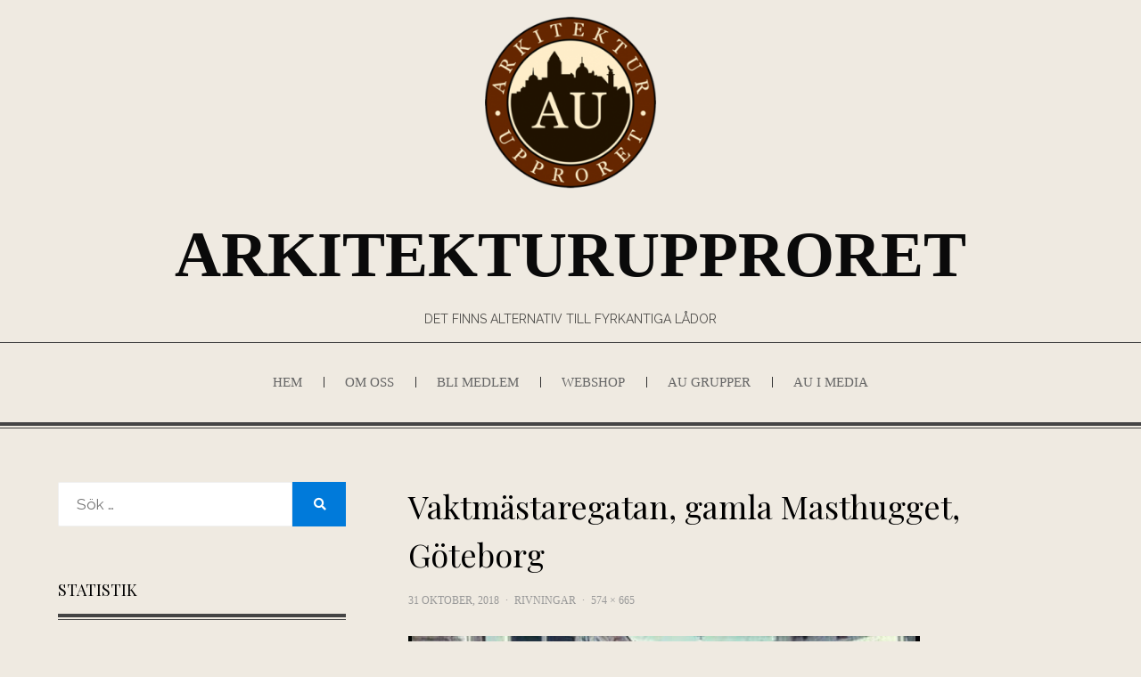

--- FILE ---
content_type: text/html; charset=UTF-8
request_url: https://www.arkitekturupproret.se/rivningar/vaktma%CC%88staregatan-gamla-masthugget-go%CC%88teborg/
body_size: 17209
content:
<!DOCTYPE html>
<html lang="sv-SE">
<head>
<meta charset="UTF-8">
<meta name="viewport" content="width=device-width, initial-scale=1.0">
<link rel="profile" href="http://gmpg.org/xfn/11">
<link rel="pingback" href="https://www.arkitekturupproret.se/xmlrpc.php" />
<title>Vaktmästaregatan, gamla Masthugget, Göteborg &#8211; Arkitekturupproret</title>
<meta name='robots' content='max-image-preview:large' />
<link rel='dns-prefetch' href='//fonts.googleapis.com' />
<link rel="alternate" type="application/rss+xml" title="Arkitekturupproret &raquo; Webbflöde" href="https://www.arkitekturupproret.se/feed/" />
<link rel="alternate" type="application/rss+xml" title="Arkitekturupproret &raquo; Kommentarsflöde" href="https://www.arkitekturupproret.se/comments/feed/" />
<link rel="alternate" type="application/rss+xml" title="Arkitekturupproret &raquo; Kommentarsflöde för Vaktmästaregatan, gamla Masthugget, Göteborg" href="https://www.arkitekturupproret.se/rivningar/vaktma%cc%88staregatan-gamla-masthugget-go%cc%88teborg/#main/feed/" />
<link rel="alternate" title="oEmbed (JSON)" type="application/json+oembed" href="https://www.arkitekturupproret.se/wp-json/oembed/1.0/embed?url=https%3A%2F%2Fwww.arkitekturupproret.se%2Frivningar%2Fvaktma%25cc%2588staregatan-gamla-masthugget-go%25cc%2588teborg%2F%23main" />
<link rel="alternate" title="oEmbed (XML)" type="text/xml+oembed" href="https://www.arkitekturupproret.se/wp-json/oembed/1.0/embed?url=https%3A%2F%2Fwww.arkitekturupproret.se%2Frivningar%2Fvaktma%25cc%2588staregatan-gamla-masthugget-go%25cc%2588teborg%2F%23main&#038;format=xml" />
<style id='wp-img-auto-sizes-contain-inline-css' type='text/css'>
img:is([sizes=auto i],[sizes^="auto," i]){contain-intrinsic-size:3000px 1500px}
/*# sourceURL=wp-img-auto-sizes-contain-inline-css */
</style>
<style id='wp-emoji-styles-inline-css' type='text/css'>

	img.wp-smiley, img.emoji {
		display: inline !important;
		border: none !important;
		box-shadow: none !important;
		height: 1em !important;
		width: 1em !important;
		margin: 0 0.07em !important;
		vertical-align: -0.1em !important;
		background: none !important;
		padding: 0 !important;
	}
/*# sourceURL=wp-emoji-styles-inline-css */
</style>
<style id='wp-block-library-inline-css' type='text/css'>
:root{--wp-block-synced-color:#7a00df;--wp-block-synced-color--rgb:122,0,223;--wp-bound-block-color:var(--wp-block-synced-color);--wp-editor-canvas-background:#ddd;--wp-admin-theme-color:#007cba;--wp-admin-theme-color--rgb:0,124,186;--wp-admin-theme-color-darker-10:#006ba1;--wp-admin-theme-color-darker-10--rgb:0,107,160.5;--wp-admin-theme-color-darker-20:#005a87;--wp-admin-theme-color-darker-20--rgb:0,90,135;--wp-admin-border-width-focus:2px}@media (min-resolution:192dpi){:root{--wp-admin-border-width-focus:1.5px}}.wp-element-button{cursor:pointer}:root .has-very-light-gray-background-color{background-color:#eee}:root .has-very-dark-gray-background-color{background-color:#313131}:root .has-very-light-gray-color{color:#eee}:root .has-very-dark-gray-color{color:#313131}:root .has-vivid-green-cyan-to-vivid-cyan-blue-gradient-background{background:linear-gradient(135deg,#00d084,#0693e3)}:root .has-purple-crush-gradient-background{background:linear-gradient(135deg,#34e2e4,#4721fb 50%,#ab1dfe)}:root .has-hazy-dawn-gradient-background{background:linear-gradient(135deg,#faaca8,#dad0ec)}:root .has-subdued-olive-gradient-background{background:linear-gradient(135deg,#fafae1,#67a671)}:root .has-atomic-cream-gradient-background{background:linear-gradient(135deg,#fdd79a,#004a59)}:root .has-nightshade-gradient-background{background:linear-gradient(135deg,#330968,#31cdcf)}:root .has-midnight-gradient-background{background:linear-gradient(135deg,#020381,#2874fc)}:root{--wp--preset--font-size--normal:16px;--wp--preset--font-size--huge:42px}.has-regular-font-size{font-size:1em}.has-larger-font-size{font-size:2.625em}.has-normal-font-size{font-size:var(--wp--preset--font-size--normal)}.has-huge-font-size{font-size:var(--wp--preset--font-size--huge)}.has-text-align-center{text-align:center}.has-text-align-left{text-align:left}.has-text-align-right{text-align:right}.has-fit-text{white-space:nowrap!important}#end-resizable-editor-section{display:none}.aligncenter{clear:both}.items-justified-left{justify-content:flex-start}.items-justified-center{justify-content:center}.items-justified-right{justify-content:flex-end}.items-justified-space-between{justify-content:space-between}.screen-reader-text{border:0;clip-path:inset(50%);height:1px;margin:-1px;overflow:hidden;padding:0;position:absolute;width:1px;word-wrap:normal!important}.screen-reader-text:focus{background-color:#ddd;clip-path:none;color:#444;display:block;font-size:1em;height:auto;left:5px;line-height:normal;padding:15px 23px 14px;text-decoration:none;top:5px;width:auto;z-index:100000}html :where(.has-border-color){border-style:solid}html :where([style*=border-top-color]){border-top-style:solid}html :where([style*=border-right-color]){border-right-style:solid}html :where([style*=border-bottom-color]){border-bottom-style:solid}html :where([style*=border-left-color]){border-left-style:solid}html :where([style*=border-width]){border-style:solid}html :where([style*=border-top-width]){border-top-style:solid}html :where([style*=border-right-width]){border-right-style:solid}html :where([style*=border-bottom-width]){border-bottom-style:solid}html :where([style*=border-left-width]){border-left-style:solid}html :where(img[class*=wp-image-]){height:auto;max-width:100%}:where(figure){margin:0 0 1em}html :where(.is-position-sticky){--wp-admin--admin-bar--position-offset:var(--wp-admin--admin-bar--height,0px)}@media screen and (max-width:600px){html :where(.is-position-sticky){--wp-admin--admin-bar--position-offset:0px}}

/*# sourceURL=wp-block-library-inline-css */
</style>
<style id='classic-theme-styles-inline-css' type='text/css'>
/*! This file is auto-generated */
.wp-block-button__link{color:#fff;background-color:#32373c;border-radius:9999px;box-shadow:none;text-decoration:none;padding:calc(.667em + 2px) calc(1.333em + 2px);font-size:1.125em}.wp-block-file__button{background:#32373c;color:#fff;text-decoration:none}
/*# sourceURL=/wp-includes/css/classic-themes.min.css */
</style>
<style id='global-styles-inline-css' type='text/css'>
:root{--wp--preset--aspect-ratio--square: 1;--wp--preset--aspect-ratio--4-3: 4/3;--wp--preset--aspect-ratio--3-4: 3/4;--wp--preset--aspect-ratio--3-2: 3/2;--wp--preset--aspect-ratio--2-3: 2/3;--wp--preset--aspect-ratio--16-9: 16/9;--wp--preset--aspect-ratio--9-16: 9/16;--wp--preset--color--black: #000000;--wp--preset--color--cyan-bluish-gray: #abb8c3;--wp--preset--color--white: #ffffff;--wp--preset--color--pale-pink: #f78da7;--wp--preset--color--vivid-red: #cf2e2e;--wp--preset--color--luminous-vivid-orange: #ff6900;--wp--preset--color--luminous-vivid-amber: #fcb900;--wp--preset--color--light-green-cyan: #7bdcb5;--wp--preset--color--vivid-green-cyan: #00d084;--wp--preset--color--pale-cyan-blue: #8ed1fc;--wp--preset--color--vivid-cyan-blue: #0693e3;--wp--preset--color--vivid-purple: #9b51e0;--wp--preset--gradient--vivid-cyan-blue-to-vivid-purple: linear-gradient(135deg,rgb(6,147,227) 0%,rgb(155,81,224) 100%);--wp--preset--gradient--light-green-cyan-to-vivid-green-cyan: linear-gradient(135deg,rgb(122,220,180) 0%,rgb(0,208,130) 100%);--wp--preset--gradient--luminous-vivid-amber-to-luminous-vivid-orange: linear-gradient(135deg,rgb(252,185,0) 0%,rgb(255,105,0) 100%);--wp--preset--gradient--luminous-vivid-orange-to-vivid-red: linear-gradient(135deg,rgb(255,105,0) 0%,rgb(207,46,46) 100%);--wp--preset--gradient--very-light-gray-to-cyan-bluish-gray: linear-gradient(135deg,rgb(238,238,238) 0%,rgb(169,184,195) 100%);--wp--preset--gradient--cool-to-warm-spectrum: linear-gradient(135deg,rgb(74,234,220) 0%,rgb(151,120,209) 20%,rgb(207,42,186) 40%,rgb(238,44,130) 60%,rgb(251,105,98) 80%,rgb(254,248,76) 100%);--wp--preset--gradient--blush-light-purple: linear-gradient(135deg,rgb(255,206,236) 0%,rgb(152,150,240) 100%);--wp--preset--gradient--blush-bordeaux: linear-gradient(135deg,rgb(254,205,165) 0%,rgb(254,45,45) 50%,rgb(107,0,62) 100%);--wp--preset--gradient--luminous-dusk: linear-gradient(135deg,rgb(255,203,112) 0%,rgb(199,81,192) 50%,rgb(65,88,208) 100%);--wp--preset--gradient--pale-ocean: linear-gradient(135deg,rgb(255,245,203) 0%,rgb(182,227,212) 50%,rgb(51,167,181) 100%);--wp--preset--gradient--electric-grass: linear-gradient(135deg,rgb(202,248,128) 0%,rgb(113,206,126) 100%);--wp--preset--gradient--midnight: linear-gradient(135deg,rgb(2,3,129) 0%,rgb(40,116,252) 100%);--wp--preset--font-size--small: 13px;--wp--preset--font-size--medium: 20px;--wp--preset--font-size--large: 36px;--wp--preset--font-size--x-large: 42px;--wp--preset--spacing--20: 0.44rem;--wp--preset--spacing--30: 0.67rem;--wp--preset--spacing--40: 1rem;--wp--preset--spacing--50: 1.5rem;--wp--preset--spacing--60: 2.25rem;--wp--preset--spacing--70: 3.38rem;--wp--preset--spacing--80: 5.06rem;--wp--preset--shadow--natural: 6px 6px 9px rgba(0, 0, 0, 0.2);--wp--preset--shadow--deep: 12px 12px 50px rgba(0, 0, 0, 0.4);--wp--preset--shadow--sharp: 6px 6px 0px rgba(0, 0, 0, 0.2);--wp--preset--shadow--outlined: 6px 6px 0px -3px rgb(255, 255, 255), 6px 6px rgb(0, 0, 0);--wp--preset--shadow--crisp: 6px 6px 0px rgb(0, 0, 0);}:where(.is-layout-flex){gap: 0.5em;}:where(.is-layout-grid){gap: 0.5em;}body .is-layout-flex{display: flex;}.is-layout-flex{flex-wrap: wrap;align-items: center;}.is-layout-flex > :is(*, div){margin: 0;}body .is-layout-grid{display: grid;}.is-layout-grid > :is(*, div){margin: 0;}:where(.wp-block-columns.is-layout-flex){gap: 2em;}:where(.wp-block-columns.is-layout-grid){gap: 2em;}:where(.wp-block-post-template.is-layout-flex){gap: 1.25em;}:where(.wp-block-post-template.is-layout-grid){gap: 1.25em;}.has-black-color{color: var(--wp--preset--color--black) !important;}.has-cyan-bluish-gray-color{color: var(--wp--preset--color--cyan-bluish-gray) !important;}.has-white-color{color: var(--wp--preset--color--white) !important;}.has-pale-pink-color{color: var(--wp--preset--color--pale-pink) !important;}.has-vivid-red-color{color: var(--wp--preset--color--vivid-red) !important;}.has-luminous-vivid-orange-color{color: var(--wp--preset--color--luminous-vivid-orange) !important;}.has-luminous-vivid-amber-color{color: var(--wp--preset--color--luminous-vivid-amber) !important;}.has-light-green-cyan-color{color: var(--wp--preset--color--light-green-cyan) !important;}.has-vivid-green-cyan-color{color: var(--wp--preset--color--vivid-green-cyan) !important;}.has-pale-cyan-blue-color{color: var(--wp--preset--color--pale-cyan-blue) !important;}.has-vivid-cyan-blue-color{color: var(--wp--preset--color--vivid-cyan-blue) !important;}.has-vivid-purple-color{color: var(--wp--preset--color--vivid-purple) !important;}.has-black-background-color{background-color: var(--wp--preset--color--black) !important;}.has-cyan-bluish-gray-background-color{background-color: var(--wp--preset--color--cyan-bluish-gray) !important;}.has-white-background-color{background-color: var(--wp--preset--color--white) !important;}.has-pale-pink-background-color{background-color: var(--wp--preset--color--pale-pink) !important;}.has-vivid-red-background-color{background-color: var(--wp--preset--color--vivid-red) !important;}.has-luminous-vivid-orange-background-color{background-color: var(--wp--preset--color--luminous-vivid-orange) !important;}.has-luminous-vivid-amber-background-color{background-color: var(--wp--preset--color--luminous-vivid-amber) !important;}.has-light-green-cyan-background-color{background-color: var(--wp--preset--color--light-green-cyan) !important;}.has-vivid-green-cyan-background-color{background-color: var(--wp--preset--color--vivid-green-cyan) !important;}.has-pale-cyan-blue-background-color{background-color: var(--wp--preset--color--pale-cyan-blue) !important;}.has-vivid-cyan-blue-background-color{background-color: var(--wp--preset--color--vivid-cyan-blue) !important;}.has-vivid-purple-background-color{background-color: var(--wp--preset--color--vivid-purple) !important;}.has-black-border-color{border-color: var(--wp--preset--color--black) !important;}.has-cyan-bluish-gray-border-color{border-color: var(--wp--preset--color--cyan-bluish-gray) !important;}.has-white-border-color{border-color: var(--wp--preset--color--white) !important;}.has-pale-pink-border-color{border-color: var(--wp--preset--color--pale-pink) !important;}.has-vivid-red-border-color{border-color: var(--wp--preset--color--vivid-red) !important;}.has-luminous-vivid-orange-border-color{border-color: var(--wp--preset--color--luminous-vivid-orange) !important;}.has-luminous-vivid-amber-border-color{border-color: var(--wp--preset--color--luminous-vivid-amber) !important;}.has-light-green-cyan-border-color{border-color: var(--wp--preset--color--light-green-cyan) !important;}.has-vivid-green-cyan-border-color{border-color: var(--wp--preset--color--vivid-green-cyan) !important;}.has-pale-cyan-blue-border-color{border-color: var(--wp--preset--color--pale-cyan-blue) !important;}.has-vivid-cyan-blue-border-color{border-color: var(--wp--preset--color--vivid-cyan-blue) !important;}.has-vivid-purple-border-color{border-color: var(--wp--preset--color--vivid-purple) !important;}.has-vivid-cyan-blue-to-vivid-purple-gradient-background{background: var(--wp--preset--gradient--vivid-cyan-blue-to-vivid-purple) !important;}.has-light-green-cyan-to-vivid-green-cyan-gradient-background{background: var(--wp--preset--gradient--light-green-cyan-to-vivid-green-cyan) !important;}.has-luminous-vivid-amber-to-luminous-vivid-orange-gradient-background{background: var(--wp--preset--gradient--luminous-vivid-amber-to-luminous-vivid-orange) !important;}.has-luminous-vivid-orange-to-vivid-red-gradient-background{background: var(--wp--preset--gradient--luminous-vivid-orange-to-vivid-red) !important;}.has-very-light-gray-to-cyan-bluish-gray-gradient-background{background: var(--wp--preset--gradient--very-light-gray-to-cyan-bluish-gray) !important;}.has-cool-to-warm-spectrum-gradient-background{background: var(--wp--preset--gradient--cool-to-warm-spectrum) !important;}.has-blush-light-purple-gradient-background{background: var(--wp--preset--gradient--blush-light-purple) !important;}.has-blush-bordeaux-gradient-background{background: var(--wp--preset--gradient--blush-bordeaux) !important;}.has-luminous-dusk-gradient-background{background: var(--wp--preset--gradient--luminous-dusk) !important;}.has-pale-ocean-gradient-background{background: var(--wp--preset--gradient--pale-ocean) !important;}.has-electric-grass-gradient-background{background: var(--wp--preset--gradient--electric-grass) !important;}.has-midnight-gradient-background{background: var(--wp--preset--gradient--midnight) !important;}.has-small-font-size{font-size: var(--wp--preset--font-size--small) !important;}.has-medium-font-size{font-size: var(--wp--preset--font-size--medium) !important;}.has-large-font-size{font-size: var(--wp--preset--font-size--large) !important;}.has-x-large-font-size{font-size: var(--wp--preset--font-size--x-large) !important;}
/*# sourceURL=global-styles-inline-css */
</style>

<link rel='stylesheet' id='SFSIPLUSmainCss-css' href='https://usercontent.one/wp/www.arkitekturupproret.se/wp-content/plugins/ultimate-social-media-plus/css/sfsi-style.css?ver=3.7.1&media=1707649622' type='text/css' media='all' />
<link rel='stylesheet' id='chip-life-bootstrap-grid-css' href='https://usercontent.one/wp/www.arkitekturupproret.se/wp-content/themes/chip-life/css/bootstrap-grid.css?ver=6.9.1&media=1707649622' type='text/css' media='all' />
<link rel='stylesheet' id='font-awesome-5-css' href='https://usercontent.one/wp/www.arkitekturupproret.se/wp-content/themes/chip-life/css/fontawesome-all.css?ver=6.9.1&media=1707649622' type='text/css' media='all' />
<link rel='stylesheet' id='chip-life-fonts-css' href='https://fonts.googleapis.com/css?family=Playfair+Display%3A400%2C700%7CRaleway%3A400%2C700&#038;subset=latin%2Clatin-ext' type='text/css' media='all' />
<link rel='stylesheet' id='chip-life-style-css' href='https://usercontent.one/wp/www.arkitekturupproret.se/wp-content/themes/chip-life/style.css?ver=6.9.1&media=1707649622' type='text/css' media='all' />
<link rel='stylesheet' id='recent-posts-widget-with-thumbnails-public-style-css' href='https://usercontent.one/wp/www.arkitekturupproret.se/wp-content/plugins/recent-posts-widget-with-thumbnails/public.css?ver=7.1.1&media=1707649622' type='text/css' media='all' />
<script type="text/javascript" src="https://www.arkitekturupproret.se/wp-includes/js/jquery/jquery.min.js?ver=3.7.1" id="jquery-core-js"></script>
<script type="text/javascript" src="https://www.arkitekturupproret.se/wp-includes/js/jquery/jquery-migrate.min.js?ver=3.4.1" id="jquery-migrate-js"></script>
<link rel="https://api.w.org/" href="https://www.arkitekturupproret.se/wp-json/" /><link rel="alternate" title="JSON" type="application/json" href="https://www.arkitekturupproret.se/wp-json/wp/v2/media/11360" /><link rel="EditURI" type="application/rsd+xml" title="RSD" href="https://www.arkitekturupproret.se/xmlrpc.php?rsd" />
<meta name="generator" content="WordPress 6.9.1" />
<link rel="canonical" href="https://www.arkitekturupproret.se/rivningar/vaktma%cc%88staregatan-gamla-masthugget-go%cc%88teborg/#main" />
<link rel='shortlink' href='https://www.arkitekturupproret.se/?p=11360' />
<style>[class*=" icon-oc-"],[class^=icon-oc-]{speak:none;font-style:normal;font-weight:400;font-variant:normal;text-transform:none;line-height:1;-webkit-font-smoothing:antialiased;-moz-osx-font-smoothing:grayscale}.icon-oc-one-com-white-32px-fill:before{content:"901"}.icon-oc-one-com:before{content:"900"}#one-com-icon,.toplevel_page_onecom-wp .wp-menu-image{speak:none;display:flex;align-items:center;justify-content:center;text-transform:none;line-height:1;-webkit-font-smoothing:antialiased;-moz-osx-font-smoothing:grayscale}.onecom-wp-admin-bar-item>a,.toplevel_page_onecom-wp>.wp-menu-name{font-size:16px;font-weight:400;line-height:1}.toplevel_page_onecom-wp>.wp-menu-name img{width:69px;height:9px;}.wp-submenu-wrap.wp-submenu>.wp-submenu-head>img{width:88px;height:auto}.onecom-wp-admin-bar-item>a img{height:7px!important}.onecom-wp-admin-bar-item>a img,.toplevel_page_onecom-wp>.wp-menu-name img{opacity:.8}.onecom-wp-admin-bar-item.hover>a img,.toplevel_page_onecom-wp.wp-has-current-submenu>.wp-menu-name img,li.opensub>a.toplevel_page_onecom-wp>.wp-menu-name img{opacity:1}#one-com-icon:before,.onecom-wp-admin-bar-item>a:before,.toplevel_page_onecom-wp>.wp-menu-image:before{content:'';position:static!important;background-color:rgba(240,245,250,.4);border-radius:102px;width:18px;height:18px;padding:0!important}.onecom-wp-admin-bar-item>a:before{width:14px;height:14px}.onecom-wp-admin-bar-item.hover>a:before,.toplevel_page_onecom-wp.opensub>a>.wp-menu-image:before,.toplevel_page_onecom-wp.wp-has-current-submenu>.wp-menu-image:before{background-color:#76b82a}.onecom-wp-admin-bar-item>a{display:inline-flex!important;align-items:center;justify-content:center}#one-com-logo-wrapper{font-size:4em}#one-com-icon{vertical-align:middle}.imagify-welcome{display:none !important;}</style>	<script>
		window.addEventListener("sfsi_plus_functions_loaded", function() {
			var body = document.getElementsByTagName('body')[0];
			// console.log(body);
			body.classList.add("sfsi_plus_3.53");
		})
		// window.addEventListener('sfsi_plus_functions_loaded',function(e) {
		// 	jQuery("body").addClass("sfsi_plus_3.53")
		// });
		jQuery(document).ready(function(e) {
			jQuery("body").addClass("sfsi_plus_3.53")
		});

		function sfsi_plus_processfurther(ref) {
			var feed_id = '[base64]';
			var feedtype = 8;
			var email = jQuery(ref).find('input[name="email"]').val();
			var filter = /^(([^<>()[\]\\.,;:\s@\"]+(\.[^<>()[\]\\.,;:\s@\"]+)*)|(\".+\"))@((\[[0-9]{1,3}\.[0-9]{1,3}\.[0-9]{1,3}\.[0-9]{1,3}\])|(([a-zA-Z\-0-9]+\.)+[a-zA-Z]{2,}))$/;
			if ((email != "Enter your email") && (filter.test(email))) {
				if (feedtype == "8") {
					var url = "https://api.follow.it/subscription-form/" + feed_id + "/" + feedtype;
					window.open(url, "popupwindow", "scrollbars=yes,width=1080,height=760");
					return true;
				}
			} else {
				alert("Please enter email address");
				jQuery(ref).find('input[name="email"]').focus();
				return false;
			}
		}
	</script>
	<style>
		.sfsi_plus_subscribe_Popinner {
			width: 100% !important;
			height: auto !important;
			border: 1px solid #b5b5b5 !important;
			padding: 18px 0px !important;
			background-color: #ffffff !important;
		}

		.sfsi_plus_subscribe_Popinner form {
			margin: 0 20px !important;
		}

		.sfsi_plus_subscribe_Popinner h5 {
			font-family: Helvetica,Arial,sans-serif !important;

			font-weight: bold !important;
			color: #000000 !important;
			font-size: 16px !important;
			text-align: center !important;
			margin: 0 0 10px !important;
			padding: 0 !important;
		}

		.sfsi_plus_subscription_form_field {
			margin: 5px 0 !important;
			width: 100% !important;
			display: inline-flex;
			display: -webkit-inline-flex;
		}

		.sfsi_plus_subscription_form_field input {
			width: 100% !important;
			padding: 10px 0px !important;
		}

		.sfsi_plus_subscribe_Popinner input[type=email] {
			font-family: Helvetica,Arial,sans-serif !important;

			font-style: normal !important;
			color:  !important;
			font-size: 14px !important;
			text-align: center !important;
		}

		.sfsi_plus_subscribe_Popinner input[type=email]::-webkit-input-placeholder {
			font-family: Helvetica,Arial,sans-serif !important;

			font-style: normal !important;
			color:  !important;
			font-size: 14px !important;
			text-align: center !important;
		}

		.sfsi_plus_subscribe_Popinner input[type=email]:-moz-placeholder {
			/* Firefox 18- */
			font-family: Helvetica,Arial,sans-serif !important;

			font-style: normal !important;
			color:  !important;
			font-size: 14px !important;
			text-align: center !important;
		}

		.sfsi_plus_subscribe_Popinner input[type=email]::-moz-placeholder {
			/* Firefox 19+ */
			font-family: Helvetica,Arial,sans-serif !important;

			font-style: normal !important;
			color:  !important;
			font-size: 14px !important;
			text-align: center !important;
		}

		.sfsi_plus_subscribe_Popinner input[type=email]:-ms-input-placeholder {
			font-family: Helvetica,Arial,sans-serif !important;

			font-style: normal !important;
			color:  !important;
			font-size: 14px !important;
			text-align: center !important;
		}

		.sfsi_plus_subscribe_Popinner input[type=submit] {
			font-family: Helvetica,Arial,sans-serif !important;

			font-weight: bold !important;
			color: #000000 !important;
			font-size: 16px !important;
			text-align: center !important;
			background-color: #dedede !important;
		}
	</style>
	<meta name="follow.[base64]" content="ZSlstrgqKh77E48umLlq"/><!-- Analytics by WP Statistics - https://wp-statistics.com -->
<style type="text/css">.recentcomments a{display:inline !important;padding:0 !important;margin:0 !important;}</style>
	
		<style type="text/css">
			.site-title a,
		.site-title a:visited {
			color: #0a0a0a;
		}
		.site-title a:hover,
		.site-title a:focus,
		.site-title a:active {
			opacity: 0.7;
		}
		.site-description {
			color: #0a0a0a;
			opacity: 0.7;
		}
		</style>

<style type="text/css" id="custom-background-css">
body.custom-background { background-color: #efeae1; }
</style>
	<link rel="icon" href="https://usercontent.one/wp/www.arkitekturupproret.se/wp-content/uploads/2016/07/cropped-AU-favikon-32x32.png?media=1707649622" sizes="32x32" />
<link rel="icon" href="https://usercontent.one/wp/www.arkitekturupproret.se/wp-content/uploads/2016/07/cropped-AU-favikon-192x192.png?media=1707649622" sizes="192x192" />
<link rel="apple-touch-icon" href="https://usercontent.one/wp/www.arkitekturupproret.se/wp-content/uploads/2016/07/cropped-AU-favikon-180x180.png?media=1707649622" />
<meta name="msapplication-TileImage" content="https://usercontent.one/wp/www.arkitekturupproret.se/wp-content/uploads/2016/07/cropped-AU-favikon-270x270.png?media=1707649622" />
		<style type="text/css" id="wp-custom-css">
			@media only screen and (max-width: 460px) {
    .site-title {
        font-size: 1.5rem;
    }
}

h, h0, h1, h2, h3, h4, h5, h6 {

  color: #000000;

}

li {
font-family: "Georgia";
margin: 0px;
}


p, p0, p1, p2, p3, p4, p5, p6 {

  color: #000000;
font-family: "Georgia";
}

blockquote {
max-width: 550px;
text-align: left;
margin: 30px;
padding: 10px;
border-left:0px solid #428bca;
background-color:rgba(0,0,0,0.0);
border-radius: 25px;
font-size: 16px;
line-height: 25px;
}

blockquote::before {
content: "\201C";
display: block;
font-size: 80px;
left: -40px;
top: -15px;
position: relative;
height: 0;
}
/*
blockquote::after {
content: "\201D";
display: block;
font-size: 80px;
left: 260px;
top: 0px;
position: relative;
height: 0;
}*/		</style>
		</head>

<body class="attachment wp-singular attachment-template-default attachmentid-11360 attachment-jpeg custom-background wp-custom-logo wp-theme-chip-life sfsi_plus_actvite_theme_cute group-blog has-site-branding has-left-sidebar">
<div id="page" class="site-wrapper site">
	<a class="skip-link screen-reader-text" href="#content">Hoppa till innehåll</a>

	
<header id="masthead" class="site-header">
	<div class="site-header-inside-wrapper">
		
<div class="container">
		<div class="row">
			<div class="col-xxl-12">
				<div class="site-branding-wrapper">
					<div class="site-logo-wrapper"><a href="https://www.arkitekturupproret.se/" class="custom-logo-link" rel="home"><img width="300" height="229" src="https://usercontent.one/wp/www.arkitekturupproret.se/wp-content/uploads/2022/04/AU-logo-bloggen-300x229-1.png?media=1707649622" class="custom-logo" alt="arkitekturupproret" decoding="async" fetchpriority="high" /></a></div>
					<div class="site-branding">
													<p class="site-title"><a href="https://www.arkitekturupproret.se/" title="Arkitekturupproret" rel="home">Arkitekturupproret</a></p>
						
												<p class="site-description">
							Det finns alternativ till fyrkantiga lådor						</p>
											</div>
				</div><!-- .site-branding-wrapper -->
			</div><!-- .col -->
	</div><!-- .row -->
</div><!-- .container -->

<nav id="site-navigation" class="main-navigation">
	<div class="container">
		<div class="row">
			<div class="col-xxl-12">
				<div class="main-navigation-inside">
					<div class="toggle-menu-wrapper">
						<a href="#header-menu-responsive" title="Meny" class="toggle-menu-control">
							<span class="toggle-menu-label">Meny</span>
						</a>
					</div>

					<div class="site-header-menu-wrapper"><ul id="menu-1" class="site-header-menu sf-menu"><li id="menu-item-3135" class="menu-item menu-item-type-custom menu-item-object-custom menu-item-home menu-item-3135"><a href="http://www.arkitekturupproret.se">Hem</a></li>
<li id="menu-item-3139" class="menu-item menu-item-type-post_type menu-item-object-page menu-item-has-children menu-item-3139"><a href="https://www.arkitekturupproret.se/om-au/">OM OSS</a>
<ul class="sub-menu">
	<li id="menu-item-11717" class="menu-item menu-item-type-post_type menu-item-object-page menu-item-11717"><a href="https://www.arkitekturupproret.se/om-au/om-au/">Om Arkitekturupproret</a></li>
	<li id="menu-item-10688" class="menu-item menu-item-type-post_type menu-item-object-page menu-item-10688"><a href="https://www.arkitekturupproret.se/om-au/about-english/">About (English)</a></li>
	<li id="menu-item-10690" class="menu-item menu-item-type-post_type menu-item-object-page menu-item-10690"><a href="https://www.arkitekturupproret.se/om-au/styrelse/">Styrelse &#038; stadgar</a></li>
	<li id="menu-item-11720" class="menu-item menu-item-type-post_type menu-item-object-page menu-item-11720"><a href="https://www.arkitekturupproret.se/om-au/kontakt/">Kontakt</a></li>
</ul>
</li>
<li id="menu-item-11719" class="menu-item menu-item-type-post_type menu-item-object-page menu-item-11719"><a href="https://www.arkitekturupproret.se/om-au/bli-medlem/">Bli medlem</a></li>
<li id="menu-item-9250" class="menu-item menu-item-type-custom menu-item-object-custom menu-item-9250"><a target="_blank" href="https://shop.spreadshirt.se/arkitekturupproret/">Webshop</a></li>
<li id="menu-item-3137" class="menu-item menu-item-type-post_type menu-item-object-page menu-item-3137"><a href="https://www.arkitekturupproret.se/om-au/facebook/">AU grupper</a></li>
<li id="menu-item-10692" class="menu-item menu-item-type-post_type menu-item-object-page menu-item-has-children menu-item-10692"><a href="https://www.arkitekturupproret.se/om-au/au-i-media/">AU i media</a>
<ul class="sub-menu">
	<li id="menu-item-22477" class="menu-item menu-item-type-post_type menu-item-object-page menu-item-22477"><a href="https://www.arkitekturupproret.se/om-au/au-i-media/au-i-media-2025/">AU i media 2025</a></li>
	<li id="menu-item-22584" class="menu-item menu-item-type-post_type menu-item-object-page menu-item-22584"><a href="https://www.arkitekturupproret.se/om-au/au-i-media/au-i-media-2024/">AU i media 2024</a></li>
	<li id="menu-item-22585" class="menu-item menu-item-type-post_type menu-item-object-page menu-item-22585"><a href="https://www.arkitekturupproret.se/om-au/au-i-media/au-i-media-2023/">AU i media 2023</a></li>
	<li id="menu-item-22586" class="menu-item menu-item-type-post_type menu-item-object-page menu-item-22586"><a href="https://www.arkitekturupproret.se/om-au/au-i-media/au-i-media-2022/">AU i media 2022</a></li>
	<li id="menu-item-22587" class="menu-item menu-item-type-post_type menu-item-object-page menu-item-22587"><a href="https://www.arkitekturupproret.se/om-au/au-i-media/au-i-media-2021/">AU i media 2021</a></li>
	<li id="menu-item-22588" class="menu-item menu-item-type-post_type menu-item-object-page menu-item-22588"><a href="https://www.arkitekturupproret.se/om-au/au-i-media/au-i-media-2020/">AU i media 2020</a></li>
	<li id="menu-item-22590" class="menu-item menu-item-type-post_type menu-item-object-page menu-item-22590"><a href="https://www.arkitekturupproret.se/om-au/au-i-media/au-i-media-2019/">AU i media 2019</a></li>
	<li id="menu-item-22591" class="menu-item menu-item-type-post_type menu-item-object-page menu-item-22591"><a href="https://www.arkitekturupproret.se/om-au/au-i-media/au-i-media-2018/">AU i media 2018</a></li>
	<li id="menu-item-22592" class="menu-item menu-item-type-post_type menu-item-object-page menu-item-22592"><a href="https://www.arkitekturupproret.se/om-au/au-i-media/au-i-media-2017/">AU i media 2017</a></li>
	<li id="menu-item-22593" class="menu-item menu-item-type-post_type menu-item-object-page menu-item-22593"><a href="https://www.arkitekturupproret.se/om-au/au-i-media/au-i-media-2016/">AU i media 2016</a></li>
	<li id="menu-item-22594" class="menu-item menu-item-type-post_type menu-item-object-page menu-item-22594"><a href="https://www.arkitekturupproret.se/om-au/au-i-media/au-i-media-2015/">AU i media 2015</a></li>
	<li id="menu-item-22635" class="menu-item menu-item-type-post_type menu-item-object-page menu-item-22635"><a href="https://www.arkitekturupproret.se/om-au/au-i-media/au-i-studier/">AU i studier</a></li>
</ul>
</li>
</ul></div>				</div><!-- .main-navigation-inside -->
			</div><!-- .col-xxl-12 -->
		</div><!-- .row -->
	</div><!-- .container -->
</nav><!-- .main-navigation -->
	</div><!-- .site-header-inside-wrapper -->
</header><!-- #masthead -->

	<div id="content" class="site-content">

	<div class="container">
		<div class="row">

			<section id="primary" class="content-area col-12 col-sm-12 col-md-12 col-lg-8 col-xl-8 col-xxl-8 push-lg-4 push-xl-4 push-xxl-4">
				<main id="main" class="site-main">

					
						<article id="post-11360" class="post-11360 attachment type-attachment status-inherit hentry">

							
							<div class="entry-header-wrapper">
								<header class="entry-header">
									<h1 class="entry-title">Vaktmästaregatan, gamla Masthugget, Göteborg</h1>								</header><!-- .entry-header -->

								<div class="entry-meta entry-meta-header-after">
									<ul>
										<li>
											<span class="posted-on">
												<time class="entry-date" datetime="2018-10-31T10:34:32+01:00">
													31 oktober, 2018												</time>
											</span>
										</li>
																				<li>
											<span class="parent-post-link">
												<a href="https://www.arkitekturupproret.se/rivningar/" rel="gallery">
													RIVNINGAR												</a>
											</span>
										</li>
																				<li>
											<span class="full-size-link">
												<a href="https://usercontent.one/wp/www.arkitekturupproret.se/wp-content/uploads/2018/10/Vaktmästaregatan-gamla-Masthugget-Göteborg.jpg?media=1707649622">
													574 &times; 665												</a>
											</span>
										</li>
									</ul>
								</div><!-- .entry-meta -->
							</div><!-- .entry-header-wrapper -->

							<div class="entry-content">
								<div class="entry-attachment">
									<div class="attachment">
										<a href="https://www.arkitekturupproret.se/rivningar/vy-mot-skepparegatan-skepparega%cc%8angen-go%cc%88teborg/#main" title="Vaktmästaregatan, gamla Masthugget, Göteborg" rel="attachment"><img width="574" height="665" src="https://usercontent.one/wp/www.arkitekturupproret.se/wp-content/uploads/2018/10/Vaktmästaregatan-gamla-Masthugget-Göteborg.jpg?media=1707649622" class="attachment-full size-full" alt="" decoding="async" srcset="https://usercontent.one/wp/www.arkitekturupproret.se/wp-content/uploads/2018/10/Vaktmästaregatan-gamla-Masthugget-Göteborg.jpg?media=1707649622 574w, https://usercontent.one/wp/www.arkitekturupproret.se/wp-content/uploads/2018/10/Vaktmästaregatan-gamla-Masthugget-Göteborg-259x300.jpg?media=1707649622 259w, https://usercontent.one/wp/www.arkitekturupproret.se/wp-content/uploads/2018/10/Vaktmästaregatan-gamla-Masthugget-Göteborg-432x500.jpg?media=1707649622 432w" sizes="(max-width: 574px) 100vw, 574px" /></a>									</div><!-- .attachment -->

																		<div class="entry-caption">
										<p>Vaktmästaregatan, gamla Masthugget, Göteborg</p>
									</div><!-- .entry-caption -->
																	</div><!-- .entry-attachment -->

																							</div><!-- .entry-content -->

							
						</article><!-- #post-## -->

						<nav id="image-navigation" class="navigation image-navigation">
							<div class="nav-links">
								<div class="previous-image nav-previous"><a href='https://www.arkitekturupproret.se/rivningar/so%cc%88dra-hamngatan-43-granne-med-arkaden-pa%cc%8a-fredsgatan-go%cc%88teborg-revs-pa%cc%8a-1960-talet-resp-1972/#main'>Föregående bild</a></div>
								<div class="next-image nav-next"><a href='https://www.arkitekturupproret.se/rivningar/vy-mot-skepparegatan-skepparega%cc%8angen-go%cc%88teborg/#main'>Nästa bild</a></div>
							</div><!-- .nav-links -->
						</nav><!-- #image-navigation -->

						
<div id="comments" class="comments-area">

	
	
	
		<div id="respond" class="comment-respond">
		<h3 id="reply-title" class="comment-reply-title">Lämna ett svar <small><a rel="nofollow" id="cancel-comment-reply-link" href="/rivningar/vaktma%CC%88staregatan-gamla-masthugget-go%CC%88teborg/#respond" style="display:none;">Avbryt svar</a></small></h3><form action="https://www.arkitekturupproret.se/wp-comments-post.php" method="post" id="commentform" class="comment-form"><p class="comment-notes"><span id="email-notes">Din e-postadress kommer inte publiceras.</span> <span class="required-field-message">Obligatoriska fält är märkta <span class="required">*</span></span></p><p class="comment-form-comment"><label for="comment">Kommentar <span class="required">*</span></label> <textarea id="comment" name="comment" cols="45" rows="8" maxlength="65525" required></textarea></p><p class="comment-form-author"><label for="author">Namn <span class="required">*</span></label> <input id="author" name="author" type="text" value="" size="30" maxlength="245" autocomplete="name" required /></p>
<p class="comment-form-email"><label for="email">E-postadress <span class="required">*</span></label> <input id="email" name="email" type="email" value="" size="30" maxlength="100" aria-describedby="email-notes" autocomplete="email" required /></p>
<p class="comment-form-url"><label for="url">Webbplats</label> <input id="url" name="url" type="url" value="" size="30" maxlength="200" autocomplete="url" /></p>
<p class="comment-form-cookies-consent"><input id="wp-comment-cookies-consent" name="wp-comment-cookies-consent" type="checkbox" value="yes" /> <label for="wp-comment-cookies-consent">Spara mitt namn, min e-postadress och webbplats i denna webbläsare till nästa gång jag skriver en kommentar.</label></p>
<p class="form-submit"><input name="submit" type="submit" id="submit" class="submit" value="Publicera kommentar" /> <input type='hidden' name='comment_post_ID' value='11360' id='comment_post_ID' />
<input type='hidden' name='comment_parent' id='comment_parent' value='0' />
</p><p style="display: none;"><input type="hidden" id="akismet_comment_nonce" name="akismet_comment_nonce" value="7fbe5fcb0d" /></p><p style="display: none !important;" class="akismet-fields-container" data-prefix="ak_"><label>&#916;<textarea name="ak_hp_textarea" cols="45" rows="8" maxlength="100"></textarea></label><input type="hidden" id="ak_js_1" name="ak_js" value="121"/><script>document.getElementById( "ak_js_1" ).setAttribute( "value", ( new Date() ).getTime() );</script></p></form>	</div><!-- #respond -->
	<p class="akismet_comment_form_privacy_notice">Denna webbplats använder Akismet för att minska skräppost. <a href="https://akismet.com/privacy/" target="_blank" rel="nofollow noopener">Lär dig om hur din kommentarsdata bearbetas</a>.</p>
</div><!-- #comments -->

					
				</main><!-- #main -->
			</section><!-- #primary -->

			<div id="site-sidebar" class="sidebar-area col-12 col-sm-12 col-md-12 col-lg-4 col-xl-4 col-xxl-4 pull-lg-8 pull-xl-8 pull-xxl-8">
	<div id="secondary" class="sidebar widget-area sidebar-widget-area">
				<aside id="search-5" class="widget widget_search">
<form role="search" method="get" class="search-form" action="https://www.arkitekturupproret.se/">
	<label>
		<span class="screen-reader-text">Sök efter:</span>
		<input type="search" class="search-field" placeholder="Sök …" value="" name="s" title="Sök efter:" />
	</label>
	<button type="submit" class="search-submit"><span class="screen-reader-text">Sök</span></button>
</form>
</aside><aside id="wp_statistics_widget-2" class="widget widget_wp_statistics_widget"><h2 class="widget-title">Statistik </h2><ul><li><label>Dagens visningar:&nbsp;</label>144</li><li><label>Yesterday's Views:&nbsp;</label>985</li><li><label>Last 7 Days Views:&nbsp;</label>6&nbsp;761</li><li><label>Last 30 Days Views:&nbsp;</label>29&nbsp;009</li><li><label>Totalt antal visningar:&nbsp;</label>8&nbsp;573&nbsp;474</li></ul></aside><aside id="sfsi-plus-widget-3" class="widget sfsi_plus"><h2 class="widget-title">Sociala medier</h2>            <div class="sfsi_plus_widget" data-position="widget">
                <div id='sfsi_plus_wDiv'></div>
                        <script>
            window.addEventListener('sfsi_plus_functions_loaded', function () {
                if (typeof sfsi_plus_widget_set == 'function') {
                    sfsi_plus_widget_set();
                }
            })
        </script>
    <div class="sfsiplus_norm_row sfsi_plus_wDiv"  style="width:225px;position:absolute;;text-align:left"><div style='width:40px; height:auto;margin-left:5px;margin-bottom:5px;' class='sfsi_plus_wicons shuffeldiv1 '><div class='sfsiplus_inerCnt'><a class='sficn1' data-effect='' target='_blank'  href='https://www.facebook.com/groups/Arkitekturupproret/'  style='width:40px; height:40px;opacity:1;' ><img alt='Facebook' title='Facebook' src='https://usercontent.one/wp/www.arkitekturupproret.se/wp-content/plugins/ultimate-social-media-plus/images/icons_theme/cute/cute_fb.png?media=1707649622' width='40' height='40' style='' class='sfcm sfsi_wicon sfsiplusid_round_icon_facebook' data-effect=''  /></a><div class="sfsi_plus_tool_tip_2 sfsi_plus_fb_tool_bdr sfsi_plus_Tlleft sfsiplusid_facebook" style="display:block;width:62px;opacity:0;z-index:-1;"><span class="bot_arow bot_fb_arow"></span><div class="sfsi_plus_inside"><div  class='icon1'><a href='https://www.facebook.com/groups/Arkitekturupproret/' target='_blank'><img class='sfsi_plus_wicon' alt='Facebook' title='Facebook' src='https://usercontent.one/wp/www.arkitekturupproret.se/wp-content/plugins/ultimate-social-media-plus/images/visit_icons/Visit_us_fb/icon_Visit_us_en_US.png?media=1707649622'  /></a></div><div  class='icon2'><div class="fb-like" data-width="180" data-show-faces="false" data-href="https%3A%2F%2Fwww.arkitekturupproret.se%2Frivningar%2Fvaktma%CC%88staregatan-gamla-masthugget-go%CC%88teborg%2F" data-layout="button" data-action="like" data-share="false" ></div></div><div  class='icon3'><a target='_blank' href='https://www.facebook.com/sharer/sharer.php?u=https%3A%2F%2Fwww.arkitekturupproret.se%2Frivningar%2Fvaktma%CC%88staregatan-gamla-masthugget-go%CC%88teborg' style='display:inline-block;'> <img class='sfsi_wicon'  data-pin-nopin='true' width='auto' height='auto' alt='fb-share-icon' title='Facebook Share' src='https://usercontent.one/wp/www.arkitekturupproret.se/wp-content/plugins/ultimate-social-media-plus/images/share_icons/fb_icons/en_US.svg?media=1707649622''  /></a></div></div></div></div></div><div style='width:40px; height:auto;margin-left:5px;margin-bottom:5px;' class='sfsi_plus_wicons shuffeldiv1 '><div class='sfsiplus_inerCnt'><a class='sficn1' data-effect='' target='_blank'  href='https://twitter.com/arkuppror'  style='width:40px; height:40px;opacity:1;' ><img alt='Twitter' title='Twitter' src='https://usercontent.one/wp/www.arkitekturupproret.se/wp-content/plugins/ultimate-social-media-plus/images/icons_theme/cute/cute_twitter.png?media=1707649622' width='40' height='40' style='' class='sfcm sfsi_wicon sfsiplusid_round_icon_twitter' data-effect=''  /></a><div class="sfsi_plus_tool_tip_2 sfsi_plus_twt_tool_bdr sfsi_plus_Tlleft sfsiplusid_twitter" style="display:block;width:59px;opacity:0;z-index:-1;"><span class="bot_arow bot_twt_arow"></span><div class="sfsi_plus_inside"><style>#sfsi_plus_floater .sfsi_plus_twt_tool_bdr .sfsi_plus_inside{margin-top: -18px;}</style><div  class='cstmicon1'><a href='https://twitter.com/arkuppror' target='_blank'><img class='sfsi_plus_wicon' alt='Visit Us' title='Visit Us' src='https://usercontent.one/wp/www.arkitekturupproret.se/wp-content/plugins/ultimate-social-media-plus/images/visit_icons/Visit_us_twitter/icon_Visit_us_en_US.png?media=1707649622'  /></a></div><div  class='icon1'><a target='_blank' href='https://twitter.com/intent/user?screen_name=arkuppror'><img nopin='nopin' width='auto' src='https://usercontent.one/wp/www.arkitekturupproret.se/wp-content/plugins/ultimate-social-media-plus/images/share_icons/Twitter_Follow/en_US_Follow.svg?media=1707649622' class='sfsi_premium_wicon' alt='Follow Me' title='Follow Me' style='opacity: 1;''></a></div><div  class='icon2'><div class='sf_twiter' style='display: inline-block;vertical-align: middle;width: auto;'>
						<a target='_blank' href='https://x.com/intent/post?text=http%3A%2F%2Fwww.arkitekturupproret.se+%23arkitekturupproret+via%40arkuppror https://www.arkitekturupproret.se/rivningar/vaktma%CC%88staregatan-gamla-masthugget-go%CC%88teborg'style='display:inline-block' >
							<img nopin=nopin width='auto' class='sfsi_plus_wicon' src='https://usercontent.one/wp/www.arkitekturupproret.se/wp-content/plugins/ultimate-social-media-plus/images/share_icons/Twitter_Tweet/en_US_Tweet.svg?media=1707649622' alt='Tweet' title='Tweet' >
						</a>
					</div></div></div></div></div></div><div style='width:40px; height:auto;margin-left:5px;margin-bottom:5px;' class='sfsi_plus_wicons shuffeldiv1 '><div class='sfsiplus_inerCnt'><a class='sficn1' data-effect='' target='_blank'  href='https://www.instagram.com/arkitekturuppror/'  style='width:40px; height:40px;opacity:1;' ><img alt='Instagram' title='Instagram' src='https://usercontent.one/wp/www.arkitekturupproret.se/wp-content/plugins/ultimate-social-media-plus/images/icons_theme/cute/cute_instagram.png?media=1707649622' width='40' height='40' style='' class='sfcm sfsi_wicon sfsiplusid_round_icon_instagram' data-effect=''  /></a></div></div><div style='width:40px; height:auto;margin-left:5px;margin-bottom:5px;' class='sfsi_plus_wicons shuffeldiv1 '><div class='sfsiplus_inerCnt'><a class='sficn1' data-effect='' target='_blank'  href='https://www.youtube.com/channel/UCtVntk7OqZnWHJRB6P33l7Q'  style='width:40px; height:40px;opacity:1;' ><img alt='YouTube' title='YouTube' src='https://usercontent.one/wp/www.arkitekturupproret.se/wp-content/plugins/ultimate-social-media-plus/images/icons_theme/cute/cute_youtube.png?media=1707649622' width='40' height='40' style='' class='sfcm sfsi_wicon sfsiplusid_round_icon_youtube' data-effect=''  /></a><div class="sfsi_plus_tool_tip_2 utube_tool_bdr sfsi_plus_Tlleft sfsiplusid_youtube" style="display:block;width:96px;opacity:0;z-index:-1;"><span class="bot_arow bot_utube_arow"></span><div class="sfsi_plus_inside"><div  class='icon1'><a href='https://www.youtube.com/channel/UCtVntk7OqZnWHJRB6P33l7Q'  target='_blank'><img class='sfsi_plus_wicon' alt='YouTube' title='YouTube' src='https://usercontent.one/wp/www.arkitekturupproret.se/wp-content/plugins/ultimate-social-media-plus/images/visit_icons/youtube.png?media=1707649622'  /></a></div><div  class='icon2'><div class="g-ytsubscribe" data-channel="Arkitekturupproret" data-layout="default" data-count="hidden"></div></div></div></div></div></div><div style='width:40px; height:auto;margin-left:5px;margin-bottom:5px;' class='sfsi_plus_wicons shuffeldiv1 '><div class='sfsiplus_inerCnt'><a class='sficn1' data-effect='' target='_blank'  href='http://www.arkitekturupproret.se/feed/'  style='width:40px; height:40px;opacity:1;' ><img alt='RSS' title='RSS' src='https://usercontent.one/wp/www.arkitekturupproret.se/wp-content/plugins/ultimate-social-media-plus/images/icons_theme/cute/cute_rss.png?media=1707649622' width='40' height='40' style='' class='sfcm sfsi_wicon sfsiplusid_round_icon_rss' data-effect=''  /></a></div></div><div style='width:40px; height:auto;margin-left:5px;margin-bottom:5px;' class='sfsi_plus_wicons shuffeldiv1 '><div class='sfsiplus_inerCnt'><a class='sficn1' data-effect='' target='_blank'  href='http://www.specificfeeds.com/widgets/emailSubscribeEncFeed/[base64]/OA==/'  style='width:40px; height:40px;opacity:1;' ><img alt='EMAIL' title='EMAIL' src='https://usercontent.one/wp/www.arkitekturupproret.se/wp-content/plugins/ultimate-social-media-plus/images/icons_theme/cute/cute_email.png?media=1707649622' width='40' height='40' style='' class='sfcm sfsi_wicon sfsiplusid_round_icon_email' data-effect=''  /></a></div></div><div style='width:40px; height:auto;margin-left:5px;margin-bottom:5px;' class='sfsi_plus_wicons shuffeldiv1 '><div class='sfsiplus_inerCnt'><a class='sficn1' data-effect='' target='_blank'  href='https://se.linkedin.com/in/au-arkitekturupproret-026892166'  style='width:40px; height:40px;opacity:1;' ><img alt='LINKEDIN' title='LINKEDIN' src='https://usercontent.one/wp/www.arkitekturupproret.se/wp-content/plugins/ultimate-social-media-plus/images/icons_theme/cute/cute_linkedin.png?media=1707649622' width='40' height='40' style='' class='sfcm sfsi_wicon sfsiplusid_round_icon_linkedin' data-effect=''  /></a></div></div></div ><div id="sfsi_holder" class="sfsi_plus_holders" style="position: relative; float: left;width:100%;z-index:-1;"></div ><script></script>                <div style="clear: both;"></div>
            </div>
            </aside><aside id="pages-6" class="widget widget_pages"><h2 class="widget-title">Sidor</h2>
			<ul>
				<li class="page_item page-item-5528"><a href="https://www.arkitekturupproret.se/omrostningar/">OMRÖSTNINGAR</a></li>
<li class="page_item page-item-1352 page_item_has_children"><a href="https://www.arkitekturupproret.se/om-au/">OM OSS</a>
<ul class='children'>
	<li class="page_item page-item-11712"><a href="https://www.arkitekturupproret.se/om-au/om-au/">Om Arkitekturupproret</a></li>
	<li class="page_item page-item-4471"><a href="https://www.arkitekturupproret.se/om-au/about-english/">About (English)</a></li>
	<li class="page_item page-item-1471"><a href="https://www.arkitekturupproret.se/om-au/styrelse/">Styrelse &#038; stadgar</a></li>
	<li class="page_item page-item-1760 page_item_has_children"><a href="https://www.arkitekturupproret.se/om-au/au-i-media/">AU i media</a>
	<ul class='children'>
		<li class="page_item page-item-12342"><a href="https://www.arkitekturupproret.se/om-au/au-i-media/au-i-media-2015/">AU i media 2015</a></li>
		<li class="page_item page-item-12344"><a href="https://www.arkitekturupproret.se/om-au/au-i-media/au-i-media-2016/">AU i media 2016</a></li>
		<li class="page_item page-item-12346"><a href="https://www.arkitekturupproret.se/om-au/au-i-media/au-i-media-2017/">AU i media 2017</a></li>
		<li class="page_item page-item-12350"><a href="https://www.arkitekturupproret.se/om-au/au-i-media/au-i-media-2018/">AU i media 2018</a></li>
		<li class="page_item page-item-12352"><a href="https://www.arkitekturupproret.se/om-au/au-i-media/au-i-media-2019/">AU i media 2019</a></li>
		<li class="page_item page-item-13936"><a href="https://www.arkitekturupproret.se/om-au/au-i-media/au-i-media-2020/">AU i media 2020</a></li>
		<li class="page_item page-item-18973"><a href="https://www.arkitekturupproret.se/om-au/au-i-media/au-i-media-2021/">AU i media 2021</a></li>
		<li class="page_item page-item-20420"><a href="https://www.arkitekturupproret.se/om-au/au-i-media/au-i-media-2022/">AU i media 2022</a></li>
		<li class="page_item page-item-21361"><a href="https://www.arkitekturupproret.se/om-au/au-i-media/au-i-media-2023/">AU i media 2023</a></li>
		<li class="page_item page-item-21950"><a href="https://www.arkitekturupproret.se/om-au/au-i-media/au-i-media-2024/">AU i media 2024</a></li>
		<li class="page_item page-item-22476"><a href="https://www.arkitekturupproret.se/om-au/au-i-media/au-i-media-2025/">AU i media 2025</a></li>
		<li class="page_item page-item-12355"><a href="https://www.arkitekturupproret.se/om-au/au-i-media/au-i-studier/">AU i studier</a></li>
		<li class="page_item page-item-5479"><a href="https://www.arkitekturupproret.se/om-au/au-i-media/artiklar-i-au-anda/">Debattartiklar i AU-anda</a></li>
	</ul>
</li>
	<li class="page_item page-item-1385"><a href="https://www.arkitekturupproret.se/om-au/facebook/">AU grupper</a></li>
	<li class="page_item page-item-1423"><a href="https://www.arkitekturupproret.se/om-au/bli-medlem/">Bli medlem</a></li>
	<li class="page_item page-item-7"><a href="https://www.arkitekturupproret.se/om-au/kontakt/">Kontakt</a></li>
</ul>
</li>
<li class="page_item page-item-11634 page_item_has_children"><a href="https://www.arkitekturupproret.se/info/">INFO</a>
<ul class='children'>
	<li class="page_item page-item-19915"><a href="https://www.arkitekturupproret.se/info/vad-menas-med-klassisk-arkitektur/">Vad menas med &#8221;klassisk arkitektur&#8221;?</a></li>
	<li class="page_item page-item-9"><a href="https://www.arkitekturupproret.se/info/lastips/">Lästips</a></li>
	<li class="page_item page-item-10809"><a href="https://www.arkitekturupproret.se/info/forskning/">Forskning</a></li>
	<li class="page_item page-item-10835"><a href="https://www.arkitekturupproret.se/info/nikos-salingaros/">Nikos A. Salingaros</a></li>
	<li class="page_item page-item-6816"><a href="https://www.arkitekturupproret.se/info/svensk-forskning-inte-dyrare-att-bygga-vackert/">Svensk forskning: Inte dyrare att bygga vackert</a></li>
	<li class="page_item page-item-10852"><a href="https://www.arkitekturupproret.se/info/vilket-skydd-har-kulturhistoriskt-vardefulla-byggnader-och-miljoer/">Vilket skydd har kulturhistoriskt värdefulla byggnader och miljöer?</a></li>
	<li class="page_item page-item-13162"><a href="https://www.arkitekturupproret.se/info/hur-man-protesterar/">Hur man protesterar – guide till en vackrare livsmiljö</a></li>
	<li class="page_item page-item-5227"><a href="https://www.arkitekturupproret.se/info/seriestrippar/">Seriestrippar</a></li>
</ul>
</li>
<li class="page_item page-item-10548 page_item_has_children current_page_ancestor current_page_parent"><a href="https://www.arkitekturupproret.se/rivningar/">RIVNINGAR</a>
<ul class='children'>
	<li class="page_item page-item-11721"><a href="https://www.arkitekturupproret.se/rivningar/1900-talets-rivningar/">1900-talets rivningar, mer känt som rivningshysterin eller rivningsraseriet</a></li>
	<li class="page_item page-item-11552"><a href="https://www.arkitekturupproret.se/rivningar/2000-talets-rivningar/">2000-talets rivningar. Den nya rivningshysterin.</a></li>
</ul>
</li>
<li class="page_item page-item-3792 page_item_has_children"><a href="https://www.arkitekturupproret.se/finbyggen/">FINBYGGEN</a>
<ul class='children'>
	<li class="page_item page-item-8135"><a href="https://www.arkitekturupproret.se/finbyggen/klassiskt/">Klassiskt</a></li>
	<li class="page_item page-item-7976"><a href="https://www.arkitekturupproret.se/finbyggen/nyfunkis/">Nyfunkis</a></li>
	<li class="page_item page-item-8289"><a href="https://www.arkitekturupproret.se/finbyggen/utlandsk-nyproduktion/">Utländsk nyproduktion</a></li>
	<li class="page_item page-item-1745"><a href="https://www.arkitekturupproret.se/finbyggen/klassiska-arkitekter/">Klassiska arkitektfirmor förteckning</a></li>
</ul>
</li>
<li class="page_item page-item-2968 page_item_has_children"><a href="https://www.arkitekturupproret.se/fulbyggen/">FULBYGGEN</a>
<ul class='children'>
	<li class="page_item page-item-3766"><a href="https://www.arkitekturupproret.se/fulbyggen/dysfunktionalism/">Dysfunktionalism</a></li>
	<li class="page_item page-item-5978"><a href="https://www.arkitekturupproret.se/fulbyggen/dagismodernism/">Dagismodernism</a></li>
	<li class="page_item page-item-3772"><a href="https://www.arkitekturupproret.se/fulbyggen/hoghusfeber/">Höghusfeber</a></li>
	<li class="page_item page-item-5768"><a href="https://www.arkitekturupproret.se/fulbyggen/lika-som-bar/">Lika som bär</a></li>
	<li class="page_item page-item-3752"><a href="https://www.arkitekturupproret.se/fulbyggen/monsterkubism/">Monsterkubism</a></li>
	<li class="page_item page-item-6030"><a href="https://www.arkitekturupproret.se/fulbyggen/parasitism/">Parasitism</a></li>
	<li class="page_item page-item-3761"><a href="https://www.arkitekturupproret.se/fulbyggen/retrotristess/">Retrotristess</a></li>
	<li class="page_item page-item-14295"><a href="https://www.arkitekturupproret.se/fulbyggen/trabrutalism/">Träbrutalism</a></li>
</ul>
</li>
			</ul>

			</aside><aside id="archives-4" class="widget widget_archive"><h2 class="widget-title">Bloggarkiv</h2>		<label class="screen-reader-text" for="archives-dropdown-4">Bloggarkiv</label>
		<select id="archives-dropdown-4" name="archive-dropdown">
			
			<option value="">Välj månad</option>
				<option value='https://www.arkitekturupproret.se/2026/01/'> januari 2026 &nbsp;(1)</option>
	<option value='https://www.arkitekturupproret.se/2025/11/'> november 2025 &nbsp;(1)</option>
	<option value='https://www.arkitekturupproret.se/2025/09/'> september 2025 &nbsp;(1)</option>
	<option value='https://www.arkitekturupproret.se/2025/08/'> augusti 2025 &nbsp;(2)</option>
	<option value='https://www.arkitekturupproret.se/2025/05/'> maj 2025 &nbsp;(1)</option>
	<option value='https://www.arkitekturupproret.se/2025/04/'> april 2025 &nbsp;(4)</option>
	<option value='https://www.arkitekturupproret.se/2025/02/'> februari 2025 &nbsp;(2)</option>
	<option value='https://www.arkitekturupproret.se/2024/10/'> oktober 2024 &nbsp;(1)</option>
	<option value='https://www.arkitekturupproret.se/2024/07/'> juli 2024 &nbsp;(1)</option>
	<option value='https://www.arkitekturupproret.se/2024/05/'> maj 2024 &nbsp;(1)</option>
	<option value='https://www.arkitekturupproret.se/2024/04/'> april 2024 &nbsp;(2)</option>
	<option value='https://www.arkitekturupproret.se/2024/03/'> mars 2024 &nbsp;(1)</option>
	<option value='https://www.arkitekturupproret.se/2024/02/'> februari 2024 &nbsp;(3)</option>
	<option value='https://www.arkitekturupproret.se/2023/03/'> mars 2023 &nbsp;(1)</option>
	<option value='https://www.arkitekturupproret.se/2023/02/'> februari 2023 &nbsp;(2)</option>
	<option value='https://www.arkitekturupproret.se/2022/04/'> april 2022 &nbsp;(1)</option>
	<option value='https://www.arkitekturupproret.se/2022/03/'> mars 2022 &nbsp;(2)</option>
	<option value='https://www.arkitekturupproret.se/2022/02/'> februari 2022 &nbsp;(3)</option>
	<option value='https://www.arkitekturupproret.se/2021/12/'> december 2021 &nbsp;(2)</option>
	<option value='https://www.arkitekturupproret.se/2021/11/'> november 2021 &nbsp;(2)</option>
	<option value='https://www.arkitekturupproret.se/2021/09/'> september 2021 &nbsp;(1)</option>
	<option value='https://www.arkitekturupproret.se/2021/06/'> juni 2021 &nbsp;(1)</option>
	<option value='https://www.arkitekturupproret.se/2021/04/'> april 2021 &nbsp;(3)</option>
	<option value='https://www.arkitekturupproret.se/2021/03/'> mars 2021 &nbsp;(1)</option>
	<option value='https://www.arkitekturupproret.se/2021/02/'> februari 2021 &nbsp;(2)</option>
	<option value='https://www.arkitekturupproret.se/2021/01/'> januari 2021 &nbsp;(1)</option>
	<option value='https://www.arkitekturupproret.se/2020/12/'> december 2020 &nbsp;(2)</option>
	<option value='https://www.arkitekturupproret.se/2020/08/'> augusti 2020 &nbsp;(25)</option>
	<option value='https://www.arkitekturupproret.se/2020/07/'> juli 2020 &nbsp;(1)</option>
	<option value='https://www.arkitekturupproret.se/2020/06/'> juni 2020 &nbsp;(2)</option>
	<option value='https://www.arkitekturupproret.se/2020/05/'> maj 2020 &nbsp;(2)</option>
	<option value='https://www.arkitekturupproret.se/2020/04/'> april 2020 &nbsp;(27)</option>
	<option value='https://www.arkitekturupproret.se/2020/03/'> mars 2020 &nbsp;(6)</option>
	<option value='https://www.arkitekturupproret.se/2020/02/'> februari 2020 &nbsp;(3)</option>
	<option value='https://www.arkitekturupproret.se/2019/12/'> december 2019 &nbsp;(2)</option>
	<option value='https://www.arkitekturupproret.se/2019/10/'> oktober 2019 &nbsp;(3)</option>
	<option value='https://www.arkitekturupproret.se/2019/07/'> juli 2019 &nbsp;(1)</option>
	<option value='https://www.arkitekturupproret.se/2019/05/'> maj 2019 &nbsp;(2)</option>
	<option value='https://www.arkitekturupproret.se/2019/04/'> april 2019 &nbsp;(2)</option>
	<option value='https://www.arkitekturupproret.se/2019/03/'> mars 2019 &nbsp;(6)</option>
	<option value='https://www.arkitekturupproret.se/2019/02/'> februari 2019 &nbsp;(2)</option>
	<option value='https://www.arkitekturupproret.se/2019/01/'> januari 2019 &nbsp;(5)</option>
	<option value='https://www.arkitekturupproret.se/2018/12/'> december 2018 &nbsp;(3)</option>
	<option value='https://www.arkitekturupproret.se/2018/11/'> november 2018 &nbsp;(5)</option>
	<option value='https://www.arkitekturupproret.se/2018/10/'> oktober 2018 &nbsp;(5)</option>
	<option value='https://www.arkitekturupproret.se/2018/09/'> september 2018 &nbsp;(3)</option>
	<option value='https://www.arkitekturupproret.se/2018/08/'> augusti 2018 &nbsp;(4)</option>
	<option value='https://www.arkitekturupproret.se/2018/07/'> juli 2018 &nbsp;(1)</option>
	<option value='https://www.arkitekturupproret.se/2018/06/'> juni 2018 &nbsp;(1)</option>
	<option value='https://www.arkitekturupproret.se/2018/05/'> maj 2018 &nbsp;(1)</option>
	<option value='https://www.arkitekturupproret.se/2018/04/'> april 2018 &nbsp;(1)</option>
	<option value='https://www.arkitekturupproret.se/2018/03/'> mars 2018 &nbsp;(7)</option>
	<option value='https://www.arkitekturupproret.se/2018/02/'> februari 2018 &nbsp;(5)</option>
	<option value='https://www.arkitekturupproret.se/2018/01/'> januari 2018 &nbsp;(5)</option>
	<option value='https://www.arkitekturupproret.se/2017/12/'> december 2017 &nbsp;(4)</option>
	<option value='https://www.arkitekturupproret.se/2017/11/'> november 2017 &nbsp;(9)</option>
	<option value='https://www.arkitekturupproret.se/2017/10/'> oktober 2017 &nbsp;(4)</option>
	<option value='https://www.arkitekturupproret.se/2017/09/'> september 2017 &nbsp;(9)</option>
	<option value='https://www.arkitekturupproret.se/2017/08/'> augusti 2017 &nbsp;(6)</option>
	<option value='https://www.arkitekturupproret.se/2017/07/'> juli 2017 &nbsp;(7)</option>
	<option value='https://www.arkitekturupproret.se/2017/06/'> juni 2017 &nbsp;(2)</option>
	<option value='https://www.arkitekturupproret.se/2017/05/'> maj 2017 &nbsp;(6)</option>
	<option value='https://www.arkitekturupproret.se/2017/04/'> april 2017 &nbsp;(5)</option>
	<option value='https://www.arkitekturupproret.se/2017/03/'> mars 2017 &nbsp;(7)</option>
	<option value='https://www.arkitekturupproret.se/2017/02/'> februari 2017 &nbsp;(7)</option>
	<option value='https://www.arkitekturupproret.se/2017/01/'> januari 2017 &nbsp;(11)</option>
	<option value='https://www.arkitekturupproret.se/2016/12/'> december 2016 &nbsp;(3)</option>
	<option value='https://www.arkitekturupproret.se/2016/11/'> november 2016 &nbsp;(3)</option>
	<option value='https://www.arkitekturupproret.se/2016/10/'> oktober 2016 &nbsp;(4)</option>
	<option value='https://www.arkitekturupproret.se/2016/09/'> september 2016 &nbsp;(5)</option>
	<option value='https://www.arkitekturupproret.se/2016/08/'> augusti 2016 &nbsp;(7)</option>
	<option value='https://www.arkitekturupproret.se/2016/07/'> juli 2016 &nbsp;(11)</option>
	<option value='https://www.arkitekturupproret.se/2016/06/'> juni 2016 &nbsp;(5)</option>
	<option value='https://www.arkitekturupproret.se/2016/05/'> maj 2016 &nbsp;(3)</option>
	<option value='https://www.arkitekturupproret.se/2016/04/'> april 2016 &nbsp;(9)</option>
	<option value='https://www.arkitekturupproret.se/2016/03/'> mars 2016 &nbsp;(5)</option>
	<option value='https://www.arkitekturupproret.se/2016/02/'> februari 2016 &nbsp;(4)</option>
	<option value='https://www.arkitekturupproret.se/2016/01/'> januari 2016 &nbsp;(7)</option>
	<option value='https://www.arkitekturupproret.se/2015/10/'> oktober 2015 &nbsp;(1)</option>

		</select>

			<script type="text/javascript">
/* <![CDATA[ */

( ( dropdownId ) => {
	const dropdown = document.getElementById( dropdownId );
	function onSelectChange() {
		setTimeout( () => {
			if ( 'escape' === dropdown.dataset.lastkey ) {
				return;
			}
			if ( dropdown.value ) {
				document.location.href = dropdown.value;
			}
		}, 250 );
	}
	function onKeyUp( event ) {
		if ( 'Escape' === event.key ) {
			dropdown.dataset.lastkey = 'escape';
		} else {
			delete dropdown.dataset.lastkey;
		}
	}
	function onClick() {
		delete dropdown.dataset.lastkey;
	}
	dropdown.addEventListener( 'keyup', onKeyUp );
	dropdown.addEventListener( 'click', onClick );
	dropdown.addEventListener( 'change', onSelectChange );
})( "archives-dropdown-4" );

//# sourceURL=WP_Widget_Archives%3A%3Awidget
/* ]]> */
</script>
</aside><aside id="categories-4" class="widget widget_categories"><h2 class="widget-title">Bloggkategorier</h2>
			<ul>
					<li class="cat-item cat-item-24"><a href="https://www.arkitekturupproret.se/category/aktivism/">Aktivism</a> (14)
</li>
	<li class="cat-item cat-item-25"><a href="https://www.arkitekturupproret.se/category/arkitektur/">Arkitektur</a> (175)
</li>
	<li class="cat-item cat-item-18"><a href="https://www.arkitekturupproret.se/category/arkitekturupproret/">Arkitekturupproret</a> (72)
</li>
	<li class="cat-item cat-item-16"><a href="https://www.arkitekturupproret.se/category/bokrecensioner/">Bokrecensioner</a> (5)
</li>
	<li class="cat-item cat-item-3"><a href="https://www.arkitekturupproret.se/category/debatt/">Debatt</a> (97)
</li>
	<li class="cat-item cat-item-278"><a href="https://www.arkitekturupproret.se/category/deltavlingar/">Deltävlingar</a> (46)
</li>
	<li class="cat-item cat-item-19"><a href="https://www.arkitekturupproret.se/category/externartiklar/">Externa artiklar</a> (16)
</li>
	<li class="cat-item cat-item-292"><a href="https://www.arkitekturupproret.se/category/forskning/">Forskning</a> (2)
</li>
	<li class="cat-item cat-item-158"><a href="https://www.arkitekturupproret.se/category/halsa/">Hälsa</a> (7)
</li>
	<li class="cat-item cat-item-23"><a href="https://www.arkitekturupproret.se/category/kalkonpriset/">Kalkonpriset</a> (27)
</li>
	<li class="cat-item cat-item-325"><a href="https://www.arkitekturupproret.se/category/maminna-prize/">MAMINNA prize</a> (1)
</li>
	<li class="cat-item cat-item-12"><a href="https://www.arkitekturupproret.se/category/media/">Media</a> (23)
</li>
	<li class="cat-item cat-item-21"><a href="https://www.arkitekturupproret.se/category/omradesplanering/">Områdesplanering</a> (24)
</li>
	<li class="cat-item cat-item-50"><a href="https://www.arkitekturupproret.se/category/omrostningar/">Omröstningar</a> (42)
</li>
	<li class="cat-item cat-item-337"><a href="https://www.arkitekturupproret.se/category/recension/">Recension</a> (1)
</li>
	<li class="cat-item cat-item-20"><a href="https://www.arkitekturupproret.se/category/rekonstruktioner/">Rekonstruktioner</a> (10)
</li>
	<li class="cat-item cat-item-14"><a href="https://www.arkitekturupproret.se/category/rivningshysterin/">Rivningar</a> (14)
</li>
	<li class="cat-item cat-item-26"><a href="https://www.arkitekturupproret.se/category/sverigeresan/">Sverigeresan</a> (6)
</li>
	<li class="cat-item cat-item-17"><a href="https://www.arkitekturupproret.se/category/utbildning/">Utbildning</a> (13)
</li>
	<li class="cat-item cat-item-13"><a href="https://www.arkitekturupproret.se/category/nyproduktion/">Vacker nyproduktion</a> (98)
</li>
			</ul>

			</aside>
		<aside id="recent-posts-5" class="widget widget_recent_entries">
		<h2 class="widget-title">Senaste blogginlägg</h2>
		<ul>
											<li>
					<a href="https://www.arkitekturupproret.se/2026/01/30/det-ar-inte-onda-byggherrar-som-forstor-vara-stader-det-ar-vanliga-manniskor-som-anpassar-sig/">Det är inte onda byggherrar som förstör våra städer – det är vanliga människor som anpassar sig</a>
									</li>
											<li>
					<a href="https://www.arkitekturupproret.se/2025/11/20/ar-au-nostalgiska/">Är AU nostalgiska?</a>
									</li>
											<li>
					<a href="https://www.arkitekturupproret.se/2025/09/08/byggnader-som-aktiva-system-varfor-vi-maste-aterupptacka-arkitekturens-manskliga-dimension/">Byggnader som aktiva system – varför vi måste återupptäcka arkitekturens mänskliga dimension</a>
									</li>
											<li>
					<a href="https://www.arkitekturupproret.se/2025/08/24/varfor-vagrar-kommunen-bygga-det-folket-vill-ha/">Varför vägrar kommunen bygga det folket vill ha?</a>
									</li>
											<li>
					<a href="https://www.arkitekturupproret.se/2025/08/07/tredje-platsen-mellan-skonhet-och-samtal-formas-stadens-sjal/">Tredje platsen: Mellan skönhet och samtal formas stadens själ</a>
									</li>
											<li>
					<a href="https://www.arkitekturupproret.se/2025/05/02/skyskrapor-hor-inte-hemma-i-sverige-varken-for-miljon-manniskan-eller-staden/">Skyskrapor hör inte hemma i Sverige – varken för miljön, människan eller staden</a>
									</li>
					</ul>

		</aside><aside id="recent-comments-2" class="widget widget_recent_comments"><h2 class="widget-title">Senaste kommentarer</h2><ul id="recentcomments"><li class="recentcomments"><span class="comment-author-link">Fieldmarshal</span> om <a href="https://www.arkitekturupproret.se/2025/02/20/rosta-fram-arkitekturupprorets-pris-for-vackraste-nybygge-2025-utse-2024-ars-vackraste-nyproduktion/comment-page-1/#comment-161493">Rösta fram Arkitekturupprorets pris för vackraste nybygge 2025 -utse 2024 års vackraste nyproduktion</a></li><li class="recentcomments"><span class="comment-author-link">Fieldmarshal</span> om <a href="https://www.arkitekturupproret.se/2025/04/30/ater-till-skonheten-darfor-behover-vi-klassisk-arkitektur-for-framtidens-samhalle/comment-page-1/#comment-161482">Åter till skönheten: Därför behöver vi klassisk arkitektur för framtidens samhälle</a></li><li class="recentcomments"><span class="comment-author-link">Fieldmarshal</span> om <a href="https://www.arkitekturupproret.se/2017/04/14/albert-svensson-ar-sveriges-baste-arkitekt/comment-page-1/#comment-161223">Albert Svensson – en av Sveriges få klassiska arkitekter</a></li><li class="recentcomments"><span class="comment-author-link">Fieldmarshal</span> om <a href="https://www.arkitekturupproret.se/2026/01/30/det-ar-inte-onda-byggherrar-som-forstor-vara-stader-det-ar-vanliga-manniskor-som-anpassar-sig/comment-page-1/#comment-160843">Det är inte onda byggherrar som förstör våra städer – det är vanliga människor som anpassar sig</a></li></ul></aside><aside id="meta-2" class="widget widget_meta"><h2 class="widget-title">Meta</h2>
		<ul>
						<li><a href="https://www.arkitekturupproret.se/wp-login.php">Logga in</a></li>
			<li><a href="https://www.arkitekturupproret.se/feed/">Flöde för inlägg</a></li>
			<li><a href="https://www.arkitekturupproret.se/comments/feed/">Flöde för kommentarer</a></li>

			<li><a href="https://sv.wordpress.org/">WordPress.org</a></li>
		</ul>

		</aside>	</div><!-- .sidebar -->
</div><!-- .col-* columns of main sidebar -->

		</div><!-- .row -->
	</div><!-- .container -->


	</div><!-- #content -->

	<footer id="colophon" class="site-footer">

		<div class="site-info">
			<div class="site-info-inside">

				<div class="container">
					<div class="row">
						<div class="col-xxl-12">

							<div class="credits">
								<div class="copyright chip-life-copyright">&copy; Copyright 2026 &#8211; <a href="https://www.arkitekturupproret.se/">Arkitekturupproret</a></div><div class="designer chip-life-designer">Chip Life Theme by <a href="https://www.tutorialchip.com" title="TutorialChip">TutorialChip</a> <span>&sdot;</span> Drivs med <a href="https://sv.wordpress.org" title="WordPress">WordPress</a></div>							</div><!-- .credits -->

						</div><!-- .col -->
					</div><!-- .row -->
				</div><!-- .container -->

			</div><!-- .site-info-inside -->
		</div><!-- .site-info -->

	</footer><!-- #colophon -->

</div><!-- #page .site-wrapper -->

<div class="overlay-effect"></div><!-- .overlay-effect -->

<script type="speculationrules">
{"prefetch":[{"source":"document","where":{"and":[{"href_matches":"/*"},{"not":{"href_matches":["/wp-*.php","/wp-admin/*","/wp-content/uploads/*","/wp-content/*","/wp-content/plugins/*","/wp-content/themes/chip-life/*","/*\\?(.+)"]}},{"not":{"selector_matches":"a[rel~=\"nofollow\"]"}},{"not":{"selector_matches":".no-prefetch, .no-prefetch a"}}]},"eagerness":"conservative"}]}
</script>

		<!--facebook like and share js -->
        <script async defer type="text/javascript" src="//assets.pinterest.com/js/pinit.js"></script>
        <div id="fb-root"></div>

		<script>
			(function(d, s, id) {
				var js, fjs = d.getElementsByTagName(s)[0];
				if (d.getElementById(id)) return;
				js = d.createElement(s);
				js.id = id;
				js.src = "//connect.facebook.net/en_US/sdk.js#xfbml=1&version=v2.5";
				fjs.parentNode.insertBefore(js, fjs);
			}(document, 'script', 'facebook-jssdk'));
		</script>
			<!-- youtube share -->
		<script type="text/javascript">
			(function() {
				var po = document.createElement('script');
				po.type = 'text/javascript';
				po.async = true;
				po.src = 'https://apis.google.com/js/platform.js';
				var s = document.getElementsByTagName('script')[0];
				s.parentNode.insertBefore(po, s);
			})();
		</script>
		<script>
	window.addEventListener('sfsi_plus_functions_loaded', function() {
		if (typeof sfsi_plus_responsive_toggle == 'function') {
			sfsi_plus_responsive_toggle(60000);
			// console.log('sfsi_plus_responsive_toggle');
		}
	})
</script>

<script type="text/javascript" src="https://www.arkitekturupproret.se/wp-includes/js/jquery/ui/core.min.js?ver=1.13.3" id="jquery-ui-core-js"></script>
<script type="text/javascript" src="https://usercontent.one/wp/www.arkitekturupproret.se/wp-content/plugins/ultimate-social-media-plus/js/shuffle/modernizr.custom.min.js?ver=6.9.1&media=1707649622" id="SFSIPLUSjqueryModernizr-js"></script>
<script type="text/javascript" id="SFSIPLUSCustomJs-js-extra">
/* <![CDATA[ */
var sfsi_plus_ajax_object = {"ajax_url":"https://www.arkitekturupproret.se/wp-admin/admin-ajax.php","plugin_url":"https://usercontent.one/wp/www.arkitekturupproret.se/wp-content/plugins/ultimate-social-media-plus/","rest_url":"https://usercontent.one/wp/www.arkitekturupproret.se?media=1707649622/wp-json/"};
var sfsi_plus_links = {"admin_url":"https://www.arkitekturupproret.se/wp-admin/","plugin_dir_url":"https://usercontent.one/wp/www.arkitekturupproret.se/wp-content/plugins/ultimate-social-media-plus/","rest_url":"https://usercontent.one/wp/www.arkitekturupproret.se?media=1707649622/wp-json/","pretty_perma":"yes"};
//# sourceURL=SFSIPLUSCustomJs-js-extra
/* ]]> */
</script>
<script type="text/javascript" src="https://usercontent.one/wp/www.arkitekturupproret.se/wp-content/plugins/ultimate-social-media-plus/js/custom.js?ver=3.7.1&media=1707649622" id="SFSIPLUSCustomJs-js"></script>
<script type="text/javascript" src="https://usercontent.one/wp/www.arkitekturupproret.se/wp-content/themes/chip-life/js/enquire.js?ver=2.1.2&media=1707649622" id="enquire-js"></script>
<script type="text/javascript" src="https://usercontent.one/wp/www.arkitekturupproret.se/wp-content/themes/chip-life/js/fitvids.js?ver=1.1&media=1707649622" id="fitvids-js"></script>
<script type="text/javascript" src="https://usercontent.one/wp/www.arkitekturupproret.se/wp-content/themes/chip-life/js/hover-intent.js?media=1707649622?ver=r7" id="hover-intent-js"></script>
<script type="text/javascript" src="https://usercontent.one/wp/www.arkitekturupproret.se/wp-content/themes/chip-life/js/superfish.js?ver=1.7.5&media=1707649622" id="superfish-js"></script>
<script type="text/javascript" src="https://www.arkitekturupproret.se/wp-includes/js/comment-reply.min.js?ver=6.9.1" id="comment-reply-js" async="async" data-wp-strategy="async" fetchpriority="low"></script>
<script type="text/javascript" src="https://usercontent.one/wp/www.arkitekturupproret.se/wp-content/themes/chip-life/js/keyboard-image-navigation.js?media=1707649622?ver=20140127" id="chip-life-keyboard-image-navigation-js"></script>
<script type="text/javascript" src="https://usercontent.one/wp/www.arkitekturupproret.se/wp-content/themes/chip-life/js/custom.js?ver=1.0&media=1707649622" id="chip-life-custom-js"></script>
<script defer type="text/javascript" src="https://usercontent.one/wp/www.arkitekturupproret.se/wp-content/plugins/akismet/_inc/akismet-frontend.js?media=1707649622?ver=1762999054" id="akismet-frontend-js"></script>
<script id="wp-emoji-settings" type="application/json">
{"baseUrl":"https://s.w.org/images/core/emoji/17.0.2/72x72/","ext":".png","svgUrl":"https://s.w.org/images/core/emoji/17.0.2/svg/","svgExt":".svg","source":{"concatemoji":"https://www.arkitekturupproret.se/wp-includes/js/wp-emoji-release.min.js?ver=6.9.1"}}
</script>
<script type="module">
/* <![CDATA[ */
/*! This file is auto-generated */
const a=JSON.parse(document.getElementById("wp-emoji-settings").textContent),o=(window._wpemojiSettings=a,"wpEmojiSettingsSupports"),s=["flag","emoji"];function i(e){try{var t={supportTests:e,timestamp:(new Date).valueOf()};sessionStorage.setItem(o,JSON.stringify(t))}catch(e){}}function c(e,t,n){e.clearRect(0,0,e.canvas.width,e.canvas.height),e.fillText(t,0,0);t=new Uint32Array(e.getImageData(0,0,e.canvas.width,e.canvas.height).data);e.clearRect(0,0,e.canvas.width,e.canvas.height),e.fillText(n,0,0);const a=new Uint32Array(e.getImageData(0,0,e.canvas.width,e.canvas.height).data);return t.every((e,t)=>e===a[t])}function p(e,t){e.clearRect(0,0,e.canvas.width,e.canvas.height),e.fillText(t,0,0);var n=e.getImageData(16,16,1,1);for(let e=0;e<n.data.length;e++)if(0!==n.data[e])return!1;return!0}function u(e,t,n,a){switch(t){case"flag":return n(e,"\ud83c\udff3\ufe0f\u200d\u26a7\ufe0f","\ud83c\udff3\ufe0f\u200b\u26a7\ufe0f")?!1:!n(e,"\ud83c\udde8\ud83c\uddf6","\ud83c\udde8\u200b\ud83c\uddf6")&&!n(e,"\ud83c\udff4\udb40\udc67\udb40\udc62\udb40\udc65\udb40\udc6e\udb40\udc67\udb40\udc7f","\ud83c\udff4\u200b\udb40\udc67\u200b\udb40\udc62\u200b\udb40\udc65\u200b\udb40\udc6e\u200b\udb40\udc67\u200b\udb40\udc7f");case"emoji":return!a(e,"\ud83e\u1fac8")}return!1}function f(e,t,n,a){let r;const o=(r="undefined"!=typeof WorkerGlobalScope&&self instanceof WorkerGlobalScope?new OffscreenCanvas(300,150):document.createElement("canvas")).getContext("2d",{willReadFrequently:!0}),s=(o.textBaseline="top",o.font="600 32px Arial",{});return e.forEach(e=>{s[e]=t(o,e,n,a)}),s}function r(e){var t=document.createElement("script");t.src=e,t.defer=!0,document.head.appendChild(t)}a.supports={everything:!0,everythingExceptFlag:!0},new Promise(t=>{let n=function(){try{var e=JSON.parse(sessionStorage.getItem(o));if("object"==typeof e&&"number"==typeof e.timestamp&&(new Date).valueOf()<e.timestamp+604800&&"object"==typeof e.supportTests)return e.supportTests}catch(e){}return null}();if(!n){if("undefined"!=typeof Worker&&"undefined"!=typeof OffscreenCanvas&&"undefined"!=typeof URL&&URL.createObjectURL&&"undefined"!=typeof Blob)try{var e="postMessage("+f.toString()+"("+[JSON.stringify(s),u.toString(),c.toString(),p.toString()].join(",")+"));",a=new Blob([e],{type:"text/javascript"});const r=new Worker(URL.createObjectURL(a),{name:"wpTestEmojiSupports"});return void(r.onmessage=e=>{i(n=e.data),r.terminate(),t(n)})}catch(e){}i(n=f(s,u,c,p))}t(n)}).then(e=>{for(const n in e)a.supports[n]=e[n],a.supports.everything=a.supports.everything&&a.supports[n],"flag"!==n&&(a.supports.everythingExceptFlag=a.supports.everythingExceptFlag&&a.supports[n]);var t;a.supports.everythingExceptFlag=a.supports.everythingExceptFlag&&!a.supports.flag,a.supports.everything||((t=a.source||{}).concatemoji?r(t.concatemoji):t.wpemoji&&t.twemoji&&(r(t.twemoji),r(t.wpemoji)))});
//# sourceURL=https://www.arkitekturupproret.se/wp-includes/js/wp-emoji-loader.min.js
/* ]]> */
</script>
<script id="ocvars">var ocSiteMeta = {plugins: {"a3e4aa5d9179da09d8af9b6802f861a8": 1,"2c9812363c3c947e61f043af3c9852d0": 1,"b904efd4c2b650207df23db3e5b40c86": 1,"a3fe9dc9824eccbd72b7e5263258ab2c": 1}}</script></body>
</html>


--- FILE ---
content_type: text/html; charset=utf-8
request_url: https://accounts.google.com/o/oauth2/postmessageRelay?parent=https%3A%2F%2Fwww.arkitekturupproret.se&jsh=m%3B%2F_%2Fscs%2Fabc-static%2F_%2Fjs%2Fk%3Dgapi.lb.en.PCvl17LujMs.O%2Fd%3D1%2Frs%3DAHpOoo-sAn5Asuf3MvShXCH_dsg8tE46Tw%2Fm%3D__features__
body_size: 162
content:
<!DOCTYPE html><html><head><title></title><meta http-equiv="content-type" content="text/html; charset=utf-8"><meta http-equiv="X-UA-Compatible" content="IE=edge"><meta name="viewport" content="width=device-width, initial-scale=1, minimum-scale=1, maximum-scale=1, user-scalable=0"><script src='https://ssl.gstatic.com/accounts/o/2580342461-postmessagerelay.js' nonce="MKV56LlD-uYo2I5lvSsQ3Q"></script></head><body><script type="text/javascript" src="https://apis.google.com/js/rpc:shindig_random.js?onload=init" nonce="MKV56LlD-uYo2I5lvSsQ3Q"></script></body></html>

--- FILE ---
content_type: text/javascript
request_url: https://usercontent.one/wp/www.arkitekturupproret.se/wp-content/themes/chip-life/js/custom.js?ver=1.0&media=1707649622
body_size: 1639
content:
/*!
 * Custom v1.0
 * Contains handlers for the different site functions
 *
 * Copyright (c) 2013-2020 TutorialChip.com
 * License: GNU General Public License v2 or later
 * http://www.gnu.org/licenses/gpl-2.0.html
 */

/* global enquire:true */

( function( $ ) {
	var chipLife = {

		// Responsive Menu Build
		responsiveMenuBuild: function () {
			// Site Header Menu Wrapper
			var $menuWrapper = $( '.site-header-menu-wrapper' );

			// Add dropdown toggle that display child menu items.
			$( '.site-header-menu .page_item_has_children > a, .site-header-menu .menu-item-has-children > a' ).append( '<button class="dropdown-toggle" aria-expanded="false"/>' );
			$( '.site-header-menu .dropdown-toggle' ).off( 'click' ).on( 'click', function( e ) {
				e.preventDefault();
				$( this ).toggleClass( 'toggle-on' );
				$( this ).parent().next( '.children, .sub-menu' ).toggleClass( 'toggle-on' );
				$( this ).attr( 'aria-expanded', $( this ).attr( 'aria-expanded' ) === 'false' ? 'true' : 'false' );
			} );

			// Add Close Button Markup
			$menuWrapper.prepend( '<div class="site-header-menu-responsive-close-wrapper"><button class="site-header-menu-responsive-close">&times;</button></div>' );
		},

		// Responsive Menu Destroy
		responsiveMenuDestroy: function () {
			// Site Header Menu
			var $menuWrapper = $( '.site-header-menu-wrapper' );

			// Remove Dropdown Toggles
			$menuWrapper.find( '.dropdown-toggle' ).remove();

			// Remove Close Button
			$menuWrapper.find( '.site-header-menu-responsive-close-wrapper' ).remove();
		},

		// SF Menu Build
		sfMenuBuild: function () {
			// Superfish Menu
			$( 'ul.sf-menu' ).superfish( {
				delay: 1500,
				animation: { opacity: 'show', height: 'show' },
				speed: 'fast',
				autoArrows: false,
				cssArrows: true,
			} );
		},

		// SF Menu Destroy
		sfMenuDestroy: function () {
			// Superfish Menu Destroy
			$( 'ul.sf-menu' ).superfish( 'destroy' );
		},

		// Big Screen Match
		bigScreenMatch: function () {
			// Superfish Menu Build
			chipLife.sfMenuBuild();
		},

		// Big Screen UnMatch
		bigScreenUnMatch: function () {
			// Superfish Menu Destroy
			chipLife.sfMenuDestroy();
		},

		// Small Screen Match
		smallScreenMatch: function () {
			// Site Header Menu Wrapper
			var $menuWrapper = $( '.site-header-menu-wrapper' );
			$menuWrapper.addClass( 'site-header-menu-responsive-wrapper' );

			// Site Header Menu
			var $menu = $( '.site-header-menu' );
			$menu.addClass( 'site-header-menu-responsive' );
			$menu.removeClass( 'sf-menu' );

			// Responsive Menu Build
			chipLife.responsiveMenuBuild();

			// Sliding Panels for Menu
			chipLife.slidePanelInit();

			// Responsive Tables
			$( '.entry-content, .sidebar' ).find( 'table' ).wrap( '<div class="table-responsive"></div>' );
		},

		// Small Screen UnMatch
		smallScreenUnMatch: function () {
			// Site Header Menu Wrapper
			var $menuWrapper = $( '.site-header-menu-wrapper' );
			$menuWrapper.removeClass( 'site-header-menu-responsive-wrapper' );

			// Site Header Menu
			var $menu = $( '.site-header-menu' );
			$menu.removeClass( 'site-header-menu-responsive' );
			$menu.addClass( 'sf-menu' );

			// Responsive Menu Destroy
			chipLife.responsiveMenuDestroy();

			// Responsive Menu Close
			chipLife.slidePanelCloseInit();

			// Responsive Tables Undo
			$( '.entry-content, .sidebar' ).find( 'table' ).unwrap( '<div class="table-responsive"></div>' );
		},

		// Open Slide Panel - Responsive Mobile Menu
		slidePanelInit: function () {
			// Elements
			var $menuWrapper = $( '.site-header-menu-wrapper' );
			var $overlayEffect = $( '.overlay-effect' );
			var $menuClose = $( '.site-header-menu-responsive-close' );

			// Responsive Menu Slide
			$( '.toggle-menu-control' ).off( 'click' ).on( 'click', function( e ) {
				// Prevent Default
				e.preventDefault();
				e.stopPropagation();

				// ToggleClass
				$menuWrapper.toggleClass( 'show' );
				$overlayEffect.toggleClass( 'open' );

				// Add Body Class
				if ( $overlayEffect.hasClass( 'open' ) ) {
					$( 'body' ).addClass( 'has-responsive-menu' );
				}
			} );

			// Responsive Menu Close
			$menuClose.off( 'click' ).on( 'click', function( e ) {
				// Prevent Default
				e.preventDefault();
				e.stopPropagation();

				// Close Slide Panel
				chipLife.slidePanelCloseInit();
			} );

			// Overlay Slide Close
			$overlayEffect.off( 'click' ).on( 'click', function() {
				chipLife.slidePanelCloseInit();
			} );
		},

		// Close Slide Panel
		slidePanelCloseInit: function () {
			// Elements
			var $menuWrapper = $( '.site-header-menu-wrapper' );
			var $overlayEffect = $( '.overlay-effect' );

			// Slide Panel Close Logic
			if ( $overlayEffect.hasClass( 'open' ) ) {
				// Remove Body Class
				$( 'body' ).removeClass( 'has-responsive-menu' );

				// For Menu
				if ( $menuWrapper.hasClass( 'show' ) ) {
					$menuWrapper.toggleClass( 'show' );
				}

				// Toggle Overlay Slide
				$overlayEffect.toggleClass( 'open' );
			}
		},

		// Responsive Videos
		responsiveVideosInit: function () {
			$( '.entry-content, .sidebar' ).fitVids();
		},

		// Widget Logic
		widgetLogicInit: function () {
			// Social Menu Widget
			$( '.widget_nav_menu > div[class^="menu-social-"] > ul > li > a' ).wrapInner( '<span class="screen-reader-text"></span>' );

			// Custom Menu Widget
			$( '.widget_nav_menu .menu-item-has-children > a' ).append( '<span class="custom-menu-toggle" aria-expanded="false"></span>' );
			$( '.widget_nav_menu .custom-menu-toggle' ).off( 'click' ).on( 'click', function( e ) {
				e.preventDefault();
				$( this ).toggleClass( 'toggle-on' );
				$( this ).parent().next( '.sub-menu' ).toggleClass( 'toggle-on' );
				$( this ).attr( 'aria-expanded', $( this ).attr( 'aria-expanded' ) === 'false' ? 'true' : 'false' );
			} );

			// Pages Widget
			$( '.widget_pages .page_item_has_children > a' ).append( '<span class="page-toggle" aria-expanded="false"></span>' );
			$( '.widget_pages .page-toggle' ).off( 'click' ).on( 'click', function( e ) {
				e.preventDefault();
				$( this ).toggleClass( 'toggle-on' );
				$( this ).parent().next( '.children' ).toggleClass( 'toggle-on' );
				$( this ).attr( 'aria-expanded', $( this ).attr( 'aria-expanded' ) === 'false' ? 'true' : 'false' );
			} );

			// Categories Widget
			$( '.widget_categories' ).find( '.children' ).parent().addClass( 'category_item_has_children' );
			$( '.widget_categories .category_item_has_children > a' ).append( '<span class="category-toggle" aria-expanded="false"></span>' );
			$( '.widget_categories .category-toggle' ).off( 'click' ).on( 'click', function( e ) {
				e.preventDefault();
				$( this ).toggleClass( 'toggle-on' );
				$( this ).parent().next( '.children' ).toggleClass( 'toggle-on' );
				$( this ).attr( 'aria-expanded', $( this ).attr( 'aria-expanded' ) === 'false' ? 'true' : 'false' );
			} );
		},

		// Media Queries
		mqInit: function () {
			enquire
				.register( 'screen and ( min-width: 992px )', {
					match() {
						// Big Screen Match
						chipLife.bigScreenMatch();
					},
					unmatch() {
						// Big Screen UnMatch
						chipLife.bigScreenUnMatch();
					},
				} )
				.register( 'screen and ( max-width: 991px )', {
					match() {
						// Small Screen Match
						chipLife.smallScreenMatch();
					},
					unmatch() {
						// Small Screen UnMatch
						chipLife.smallScreenUnMatch();
					},
				} );
		},
	};

	// Document Ready
	$( document ).ready( function() {
		// Responsive Videos
		chipLife.responsiveVideosInit();

		// Widget Logic
		chipLife.widgetLogicInit();

	    // Media Queries
	    chipLife.mqInit();
	} );

	// Document Keyup
	$( document ).keyup( function( e ) {
	    // Escape Key
	    if ( e.keyCode === 27 ) {
			// Make the escape key to close the slide panel
			chipLife.slidePanelCloseInit();
	    }
	} );
} )( jQuery );


--- FILE ---
content_type: text/javascript; charset=UTF-8
request_url: https://apis.google.com/_/scs/abc-static/_/js/k=gapi.lb.en.PCvl17LujMs.O/m=ytsubscribe/rt=j/sv=1/d=1/ed=1/rs=AHpOoo-sAn5Asuf3MvShXCH_dsg8tE46Tw/cb=gapi.loaded_0?le=scs
body_size: 46609
content:
gapi.loaded_0(function(_){var window=this;
_._F_toggles_initialize=function(a){(typeof globalThis!=="undefined"?globalThis:typeof self!=="undefined"?self:this)._F_toggles=a||[]};(0,_._F_toggles_initialize)([]);
var fa,ia,la,oa,Ca,Da,Fa,Ia;_.da=function(a){return function(){return _.ca[a].apply(this,arguments)}};_.ca=[];fa=typeof Object.create=="function"?Object.create:function(a){var b=function(){};b.prototype=a;return new b};ia=typeof Object.defineProperties=="function"?Object.defineProperty:function(a,b,c){if(a==Array.prototype||a==Object.prototype)return a;a[b]=c.value;return a};
la=function(a){a=["object"==typeof globalThis&&globalThis,a,"object"==typeof window&&window,"object"==typeof self&&self,"object"==typeof global&&global];for(var b=0;b<a.length;++b){var c=a[b];if(c&&c.Math==Math)return c}throw Error("a");};_.na=la(this);oa="Int8 Uint8 Uint8Clamped Int16 Uint16 Int32 Uint32 Float32 Float64".split(" ");_.na.BigInt64Array&&(oa.push("BigInt64"),oa.push("BigUint64"));
var ra=function(a,b){if(b)for(var c=0;c<oa.length;c++)qa(oa[c]+"Array.prototype."+a,b)},sa=function(a,b){b&&qa(a,b)},qa=function(a,b){var c=_.na;a=a.split(".");for(var d=0;d<a.length-1;d++){var e=a[d];if(!(e in c))return;c=c[e]}a=a[a.length-1];d=c[a];b=b(d);b!=d&&b!=null&&ia(c,a,{configurable:!0,writable:!0,value:b})},ua;
if(typeof Object.setPrototypeOf=="function")ua=Object.setPrototypeOf;else{var xa;a:{var za={a:!0},Aa={};try{Aa.__proto__=za;xa=Aa.a;break a}catch(a){}xa=!1}ua=xa?function(a,b){a.__proto__=b;if(a.__proto__!==b)throw new TypeError(a+" is not extensible");return a}:null}Ca=ua;
_.t=function(a,b){a.prototype=fa(b.prototype);a.prototype.constructor=a;if(Ca)Ca(a,b);else for(var c in b)if(c!="prototype")if(Object.defineProperties){var d=Object.getOwnPropertyDescriptor(b,c);d&&Object.defineProperty(a,c,d)}else a[c]=b[c];a.N=b.prototype};Da=function(a){var b=0;return function(){return b<a.length?{done:!1,value:a[b++]}:{done:!0}}};
_.Ea=function(a){var b=typeof Symbol!="undefined"&&Symbol.iterator&&a[Symbol.iterator];if(b)return b.call(a);if(typeof a.length=="number")return{next:Da(a)};throw Error("b`"+String(a));};Fa=function(a,b){return Object.prototype.hasOwnProperty.call(a,b)};Ia=typeof Object.assign=="function"?Object.assign:function(a,b){if(a==null)throw new TypeError("No nullish arg");a=Object(a);for(var c=1;c<arguments.length;c++){var d=arguments[c];if(d)for(var e in d)Fa(d,e)&&(a[e]=d[e])}return a};
sa("Object.assign",function(a){return a||Ia});_.Ma=function(a){if(!(a instanceof Object))throw new TypeError("Iterator result "+a+" is not an object");};_.Na=function(){this.YI=!1;this.Al=null;this.yh=void 0;this.Dc=1;this.wk=this.En=0;this.OG=this.Wf=null};_.Na.prototype.Qs=_.da(0);_.Na.prototype.nn=_.da(1);_.Na.prototype.Mr=_.da(2);_.Na.prototype.Xs=_.da(3);_.Na.prototype.getNextAddressJsc=function(){return this.Dc};_.Na.prototype.getYieldResultJsc=function(){return this.yh};
_.Na.prototype.return=function(a){this.Wf={return:a};this.Dc=this.wk};_.Na.prototype["return"]=_.Na.prototype.return;_.Na.prototype.uha=function(a){this.Wf={Lf:a};this.Dc=this.wk};_.Na.prototype.jumpThroughFinallyBlocks=_.Na.prototype.uha;_.Na.prototype.xe=function(a,b){this.Dc=b;return{value:a}};_.Na.prototype.yield=_.Na.prototype.xe;_.Na.prototype.cna=function(a,b){a=_.Ea(a);var c=a.next();_.Ma(c);if(c.done)this.yh=c.value,this.Dc=b;else return this.Al=a,this.xe(c.value,b)};
_.Na.prototype.yieldAll=_.Na.prototype.cna;_.Na.prototype.Lf=function(a){this.Dc=a};_.Na.prototype.jumpTo=_.Na.prototype.Lf;_.Na.prototype.cJ=function(){this.Dc=0};_.Na.prototype.jumpToEnd=_.Na.prototype.cJ;_.Na.prototype.IL=function(a,b){this.En=a;b!=void 0&&(this.wk=b)};_.Na.prototype.setCatchFinallyBlocks=_.Na.prototype.IL;_.Na.prototype.mla=function(a){this.En=0;this.wk=a||0};_.Na.prototype.setFinallyBlock=_.Na.prototype.mla;_.Na.prototype.OX=function(a,b){this.Dc=a;this.En=b||0};
_.Na.prototype.leaveTryBlock=_.Na.prototype.OX;_.Na.prototype.wG=function(a){this.En=a||0;a=this.Wf.PS;this.Wf=null;return a};_.Na.prototype.enterCatchBlock=_.Na.prototype.wG;_.Na.prototype.KS=function(a,b,c){c?this.OG[c]=this.Wf:this.OG=[this.Wf];this.En=a||0;this.wk=b||0};_.Na.prototype.enterFinallyBlock=_.Na.prototype.KS;
_.Na.prototype.NX=function(a,b){b=this.OG.splice(b||0)[0];(b=this.Wf=this.Wf||b)?b.OW?this.Dc=this.En||this.wk:b.Lf!=void 0&&this.wk<b.Lf?(this.Dc=b.Lf,this.Wf=null):this.Dc=this.wk:this.Dc=a};_.Na.prototype.leaveFinallyBlock=_.Na.prototype.NX;_.Na.prototype.lda=function(a){return new Sa(a)};_.Na.prototype.forIn=_.Na.prototype.lda;var Sa=function(a){this.iw=a;this.yC=[];for(var b in a)this.yC.push(b);this.yC.reverse()};
Sa.prototype.wea=function(){for(;this.yC.length>0;){var a=this.yC.pop();if(a in this.iw)return a}return null};Sa.prototype.getNext=Sa.prototype.wea;sa("globalThis",function(a){return a||_.na});sa("Reflect.setPrototypeOf",function(a){return a?a:Ca?function(b,c){try{return Ca(b,c),!0}catch(d){return!1}}:null});
sa("Symbol",function(a){if(a)return a;var b=function(f,h){this.q4=f;ia(this,"description",{configurable:!0,writable:!0,value:h})};b.prototype.toString=function(){return this.q4};var c="jscomp_symbol_"+(Math.random()*1E9>>>0)+"_",d=0,e=function(f){if(this instanceof e)throw new TypeError("Symbol is not a constructor");return new b(c+(f||"")+"_"+d++,f)};return e});
sa("Symbol.iterator",function(a){if(a)return a;a=Symbol("Symbol.iterator");ia(Array.prototype,a,{configurable:!0,writable:!0,value:function(){return Va(Da(this))}});return a});var Va=function(a){a={next:a};a[Symbol.iterator]=function(){return this};return a};
sa("Promise",function(a){function b(){this.xf=null}function c(h){return h instanceof e?h:new e(function(k){k(h)})}if(a)return a;b.prototype.cQ=function(h){if(this.xf==null){this.xf=[];var k=this;this.dQ(function(){k.Uca()})}this.xf.push(h)};var d=_.na.setTimeout;b.prototype.dQ=function(h){d(h,0)};b.prototype.Uca=function(){for(;this.xf&&this.xf.length;){var h=this.xf;this.xf=[];for(var k=0;k<h.length;++k){var l=h[k];h[k]=null;try{l()}catch(m){this.jq(m)}}}this.xf=null};b.prototype.jq=function(h){this.dQ(function(){throw h;
})};var e=function(h){this.Ea=0;this.mf=void 0;this.Sr=[];this.cX=!1;var k=this.aG();try{h(k.resolve,k.reject)}catch(l){k.reject(l)}};e.prototype.aG=function(){function h(m){return function(n){l||(l=!0,m.call(k,n))}}var k=this,l=!1;return{resolve:h(this.bka),reject:h(this.VK)}};e.prototype.bka=function(h){if(h===this)this.VK(new TypeError("A Promise cannot resolve to itself"));else if(h instanceof e)this.Kla(h);else{a:switch(typeof h){case "object":var k=h!=null;break a;case "function":k=!0;break a;
default:k=!1}k?this.aka(h):this.OT(h)}};e.prototype.aka=function(h){var k=void 0;try{k=h.then}catch(l){this.VK(l);return}typeof k=="function"?this.Lla(k,h):this.OT(h)};e.prototype.VK=function(h){this.I1(2,h)};e.prototype.OT=function(h){this.I1(1,h)};e.prototype.I1=function(h,k){if(this.Ea!=0)throw Error("c`"+h+"`"+k+"`"+this.Ea);this.Ea=h;this.mf=k;this.Ea===2&&this.qka();this.Vca()};e.prototype.qka=function(){var h=this;d(function(){if(h.oia()){var k=_.na.console;typeof k!=="undefined"&&k.error(h.mf)}},
1)};e.prototype.oia=function(){if(this.cX)return!1;var h=_.na.CustomEvent,k=_.na.Event,l=_.na.dispatchEvent;if(typeof l==="undefined")return!0;typeof h==="function"?h=new h("unhandledrejection",{cancelable:!0}):typeof k==="function"?h=new k("unhandledrejection",{cancelable:!0}):(h=_.na.document.createEvent("CustomEvent"),h.initCustomEvent("unhandledrejection",!1,!0,h));h.promise=this;h.reason=this.mf;return l(h)};e.prototype.Vca=function(){if(this.Sr!=null){for(var h=0;h<this.Sr.length;++h)f.cQ(this.Sr[h]);
this.Sr=null}};var f=new b;e.prototype.Kla=function(h){var k=this.aG();h.Ry(k.resolve,k.reject)};e.prototype.Lla=function(h,k){var l=this.aG();try{h.call(k,l.resolve,l.reject)}catch(m){l.reject(m)}};e.prototype.then=function(h,k){function l(q,r){return typeof q=="function"?function(v){try{m(q(v))}catch(u){n(u)}}:r}var m,n,p=new e(function(q,r){m=q;n=r});this.Ry(l(h,m),l(k,n));return p};e.prototype.catch=function(h){return this.then(void 0,h)};e.prototype.Ry=function(h,k){function l(){switch(m.Ea){case 1:h(m.mf);
break;case 2:k(m.mf);break;default:throw Error("d`"+m.Ea);}}var m=this;this.Sr==null?f.cQ(l):this.Sr.push(l);this.cX=!0};e.resolve=c;e.reject=function(h){return new e(function(k,l){l(h)})};e.race=function(h){return new e(function(k,l){for(var m=_.Ea(h),n=m.next();!n.done;n=m.next())c(n.value).Ry(k,l)})};e.all=function(h){var k=_.Ea(h),l=k.next();return l.done?c([]):new e(function(m,n){function p(v){return function(u){q[v]=u;r--;r==0&&m(q)}}var q=[],r=0;do q.push(void 0),r++,c(l.value).Ry(p(q.length-
1),n),l=k.next();while(!l.done)})};return e});var Ya=function(a,b,c){if(a==null)throw new TypeError("The 'this' value for String.prototype."+c+" must not be null or undefined");if(b instanceof RegExp)throw new TypeError("First argument to String.prototype."+c+" must not be a regular expression");return a+""};
sa("String.prototype.startsWith",function(a){return a?a:function(b,c){var d=Ya(this,b,"startsWith"),e=d.length,f=b.length;c=Math.max(0,Math.min(c|0,d.length));for(var h=0;h<f&&c<e;)if(d[c++]!=b[h++])return!1;return h>=f}});sa("Object.setPrototypeOf",function(a){return a||Ca});sa("Symbol.dispose",function(a){return a?a:Symbol("Symbol.dispose")});
sa("WeakMap",function(a){function b(){}function c(l){var m=typeof l;return m==="object"&&l!==null||m==="function"}function d(l){if(!Fa(l,f)){var m=new b;ia(l,f,{value:m})}}function e(l){var m=Object[l];m&&(Object[l]=function(n){if(n instanceof b)return n;Object.isExtensible(n)&&d(n);return m(n)})}if(function(){if(!a||!Object.seal)return!1;try{var l=Object.seal({}),m=Object.seal({}),n=new a([[l,2],[m,3]]);if(n.get(l)!=2||n.get(m)!=3)return!1;n.delete(l);n.set(m,4);return!n.has(l)&&n.get(m)==4}catch(p){return!1}}())return a;
var f="$jscomp_hidden_"+Math.random();e("freeze");e("preventExtensions");e("seal");var h=0,k=function(l){this.Fa=(h+=Math.random()+1).toString();if(l){l=_.Ea(l);for(var m;!(m=l.next()).done;)m=m.value,this.set(m[0],m[1])}};k.prototype.set=function(l,m){if(!c(l))throw Error("e");d(l);if(!Fa(l,f))throw Error("f`"+l);l[f][this.Fa]=m;return this};k.prototype.get=function(l){return c(l)&&Fa(l,f)?l[f][this.Fa]:void 0};k.prototype.has=function(l){return c(l)&&Fa(l,f)&&Fa(l[f],this.Fa)};k.prototype.delete=
function(l){return c(l)&&Fa(l,f)&&Fa(l[f],this.Fa)?delete l[f][this.Fa]:!1};return k});
sa("Map",function(a){if(function(){if(!a||typeof a!="function"||!a.prototype.entries||typeof Object.seal!="function")return!1;try{var k=Object.seal({x:4}),l=new a(_.Ea([[k,"s"]]));if(l.get(k)!="s"||l.size!=1||l.get({x:4})||l.set({x:4},"t")!=l||l.size!=2)return!1;var m=l.entries(),n=m.next();if(n.done||n.value[0]!=k||n.value[1]!="s")return!1;n=m.next();return n.done||n.value[0].x!=4||n.value[1]!="t"||!m.next().done?!1:!0}catch(p){return!1}}())return a;var b=new WeakMap,c=function(k){this[0]={};this[1]=
f();this.size=0;if(k){k=_.Ea(k);for(var l;!(l=k.next()).done;)l=l.value,this.set(l[0],l[1])}};c.prototype.set=function(k,l){k=k===0?0:k;var m=d(this,k);m.list||(m.list=this[0][m.id]=[]);m.entry?m.entry.value=l:(m.entry={next:this[1],Nk:this[1].Nk,head:this[1],key:k,value:l},m.list.push(m.entry),this[1].Nk.next=m.entry,this[1].Nk=m.entry,this.size++);return this};c.prototype.delete=function(k){k=d(this,k);return k.entry&&k.list?(k.list.splice(k.index,1),k.list.length||delete this[0][k.id],k.entry.Nk.next=
k.entry.next,k.entry.next.Nk=k.entry.Nk,k.entry.head=null,this.size--,!0):!1};c.prototype.clear=function(){this[0]={};this[1]=this[1].Nk=f();this.size=0};c.prototype.has=function(k){return!!d(this,k).entry};c.prototype.get=function(k){return(k=d(this,k).entry)&&k.value};c.prototype.entries=function(){return e(this,function(k){return[k.key,k.value]})};c.prototype.keys=function(){return e(this,function(k){return k.key})};c.prototype.values=function(){return e(this,function(k){return k.value})};c.prototype.forEach=
function(k,l){for(var m=this.entries(),n;!(n=m.next()).done;)n=n.value,k.call(l,n[1],n[0],this)};c.prototype[Symbol.iterator]=c.prototype.entries;var d=function(k,l){var m=l&&typeof l;m=="object"||m=="function"?b.has(l)?m=b.get(l):(m=""+ ++h,b.set(l,m)):m="p_"+l;var n=k[0][m];if(n&&Fa(k[0],m))for(k=0;k<n.length;k++){var p=n[k];if(l!==l&&p.key!==p.key||l===p.key)return{id:m,list:n,index:k,entry:p}}return{id:m,list:n,index:-1,entry:void 0}},e=function(k,l){var m=k[1];return Va(function(){if(m){for(;m.head!=
k[1];)m=m.Nk;for(;m.next!=m.head;)return m=m.next,{done:!1,value:l(m)};m=null}return{done:!0,value:void 0}})},f=function(){var k={};return k.Nk=k.next=k.head=k},h=0;return c});
sa("Set",function(a){if(function(){if(!a||typeof a!="function"||!a.prototype.entries||typeof Object.seal!="function")return!1;try{var c=Object.seal({x:4}),d=new a(_.Ea([c]));if(!d.has(c)||d.size!=1||d.add(c)!=d||d.size!=1||d.add({x:4})!=d||d.size!=2)return!1;var e=d.entries(),f=e.next();if(f.done||f.value[0]!=c||f.value[1]!=c)return!1;f=e.next();return f.done||f.value[0]==c||f.value[0].x!=4||f.value[1]!=f.value[0]?!1:e.next().done}catch(h){return!1}}())return a;var b=function(c){this.Ra=new Map;if(c){c=
_.Ea(c);for(var d;!(d=c.next()).done;)this.add(d.value)}this.size=this.Ra.size};b.prototype.add=function(c){c=c===0?0:c;this.Ra.set(c,c);this.size=this.Ra.size;return this};b.prototype.delete=function(c){c=this.Ra.delete(c);this.size=this.Ra.size;return c};b.prototype.clear=function(){this.Ra.clear();this.size=0};b.prototype.has=function(c){return this.Ra.has(c)};b.prototype.entries=function(){return this.Ra.entries()};b.prototype.values=function(){return this.Ra.values()};b.prototype.keys=b.prototype.values;
b.prototype[Symbol.iterator]=b.prototype.values;b.prototype.forEach=function(c,d){var e=this;this.Ra.forEach(function(f){return c.call(d,f,f,e)})};return b});var $a=function(a,b){a instanceof String&&(a+="");var c=0,d=!1,e={next:function(){if(!d&&c<a.length){var f=c++;return{value:b(f,a[f]),done:!1}}d=!0;return{done:!0,value:void 0}}};e[Symbol.iterator]=function(){return e};return e};sa("Array.prototype.entries",function(a){return a?a:function(){return $a(this,function(b,c){return[b,c]})}});
sa("Array.prototype.keys",function(a){return a?a:function(){return $a(this,function(b){return b})}});sa("String.prototype.codePointAt",function(a){return a?a:function(b){var c=Ya(this,null,"codePointAt"),d=c.length;b=Number(b)||0;if(b>=0&&b<d){b|=0;var e=c.charCodeAt(b);if(e<55296||e>56319||b+1===d)return e;b=c.charCodeAt(b+1);return b<56320||b>57343?e:(e-55296)*1024+b+9216}}});
sa("String.fromCodePoint",function(a){return a?a:function(b){for(var c="",d=0;d<arguments.length;d++){var e=Number(arguments[d]);if(e<0||e>1114111||e!==Math.floor(e))throw new RangeError("invalid_code_point "+e);e<=65535?c+=String.fromCharCode(e):(e-=65536,c+=String.fromCharCode(e>>>10&1023|55296),c+=String.fromCharCode(e&1023|56320))}return c}});sa("Object.entries",function(a){return a?a:function(b){var c=[],d;for(d in b)Fa(b,d)&&c.push([d,b[d]]);return c}});
sa("String.prototype.endsWith",function(a){return a?a:function(b,c){var d=Ya(this,b,"endsWith");c===void 0&&(c=d.length);c=Math.max(0,Math.min(c|0,d.length));for(var e=b.length;e>0&&c>0;)if(d[--c]!=b[--e])return!1;return e<=0}});sa("Number.isFinite",function(a){return a?a:function(b){return typeof b!=="number"?!1:!isNaN(b)&&b!==Infinity&&b!==-Infinity}});
sa("Array.prototype.find",function(a){return a?a:function(b,c){a:{var d=this;d instanceof String&&(d=String(d));for(var e=d.length,f=0;f<e;f++){var h=d[f];if(b.call(c,h,f,d)){b=h;break a}}b=void 0}return b}});sa("Array.prototype.values",function(a){return a?a:function(){return $a(this,function(b,c){return c})}});
sa("Promise.prototype.finally",function(a){return a?a:function(b){return this.then(function(c){return Promise.resolve(b()).then(function(){return c})},function(c){return Promise.resolve(b()).then(function(){throw c;})})}});sa("Object.is",function(a){return a?a:function(b,c){return b===c?b!==0||1/b===1/c:b!==b&&c!==c}});
sa("Array.prototype.includes",function(a){return a?a:function(b,c){var d=this;d instanceof String&&(d=String(d));var e=d.length;c=c||0;for(c<0&&(c=Math.max(c+e,0));c<e;c++){var f=d[c];if(f===b||Object.is(f,b))return!0}return!1}});sa("String.prototype.includes",function(a){return a?a:function(b,c){return Ya(this,b,"includes").indexOf(b,c||0)!==-1}});
sa("Array.from",function(a){return a?a:function(b,c,d){c=c!=null?c:function(k){return k};var e=[],f=typeof Symbol!="undefined"&&Symbol.iterator&&b[Symbol.iterator];if(typeof f=="function"){b=f.call(b);for(var h=0;!(f=b.next()).done;)e.push(c.call(d,f.value,h++))}else for(f=b.length,h=0;h<f;h++)e.push(c.call(d,b[h],h));return e}});sa("Object.values",function(a){return a?a:function(b){var c=[],d;for(d in b)Fa(b,d)&&c.push(b[d]);return c}});
sa("Set.prototype.intersection",function(a){return a?a:function(b){if(!(this instanceof Set))throw new TypeError("Method must be called on an instance of Set.");if(typeof b!=="object"||b===null||typeof b.size!=="number"||b.size<0||typeof b.keys!=="function"||typeof b.has!=="function")throw new TypeError("Argument must be set-like");var c=new Set;if(this.size<=b.size)b={i2:this.keys(),CX:b};else{b=b.keys();if(typeof b!=="object"||b===null||typeof b.next!=="function")throw new TypeError("Invalid iterator.");
b={i2:b,CX:this}}var d=b;b=d.i2;d=d.CX;for(var e=b.next();!e.done;)d.has(e.value)&&c.add(e.value),e=b.next();return c}});sa("Array.prototype.flat",function(a){return a?a:function(b){b=b===void 0?1:b;var c=[];Array.prototype.forEach.call(this,function(d){Array.isArray(d)&&b>0?(d=Array.prototype.flat.call(d,b-1),c.push.apply(c,d)):c.push(d)});return c}});sa("Number.MAX_SAFE_INTEGER",function(){return 9007199254740991});sa("Number.MIN_SAFE_INTEGER",function(){return-9007199254740991});
sa("Number.isInteger",function(a){return a?a:function(b){return Number.isFinite(b)?b===Math.floor(b):!1}});sa("Number.isSafeInteger",function(a){return a?a:function(b){return Number.isInteger(b)&&Math.abs(b)<=Number.MAX_SAFE_INTEGER}});sa("Array.prototype.flatMap",function(a){return a?a:function(b,c){var d=[];Array.prototype.forEach.call(this,function(e,f){e=b.call(c,e,f,this);Array.isArray(e)?d.push.apply(d,e):d.push(e)});return d}});
sa("Math.trunc",function(a){return a?a:function(b){b=Number(b);if(isNaN(b)||b===Infinity||b===-Infinity||b===0)return b;var c=Math.floor(Math.abs(b));return b<0?-c:c}});sa("Number.isNaN",function(a){return a?a:function(b){return typeof b==="number"&&isNaN(b)}});
sa("String.prototype.replaceAll",function(a){return a?a:function(b,c){if(b instanceof RegExp&&!b.global)throw new TypeError("String.prototype.replaceAll called with a non-global RegExp argument.");return b instanceof RegExp?this.replace(b,c):this.replace(new RegExp(String(b).replace(/([-()\[\]{}+?*.$\^|,:#<!\\])/g,"\\$1").replace(/\x08/g,"\\x08"),"g"),c)}});
sa("WeakSet",function(a){if(function(){if(!a||!Object.seal)return!1;try{var c=Object.seal({}),d=Object.seal({}),e=new a([c]);if(!e.has(c)||e.has(d))return!1;e.delete(c);e.add(d);return!e.has(c)&&e.has(d)}catch(f){return!1}}())return a;var b=function(c){this.Ra=new WeakMap;if(c){c=_.Ea(c);for(var d;!(d=c.next()).done;)this.add(d.value)}};b.prototype.add=function(c){this.Ra.set(c,!0);return this};b.prototype.has=function(c){return this.Ra.has(c)};b.prototype.delete=function(c){return this.Ra.delete(c)};
return b});var ab=function(a){a=Math.trunc(a)||0;a<0&&(a+=this.length);if(!(a<0||a>=this.length))return this[a]};sa("Array.prototype.at",function(a){return a?a:ab});ra("at",function(a){return a?a:ab});sa("String.prototype.at",function(a){return a?a:ab});sa("Math.imul",function(a){return a?a:function(b,c){b=Number(b);c=Number(c);var d=b&65535,e=c&65535;return d*e+((b>>>16&65535)*e+d*(c>>>16&65535)<<16>>>0)|0}});_.bb={};/*

 Copyright The Closure Library Authors.
 SPDX-License-Identifier: Apache-2.0
*/
_.db=_.db||{};_.fb=this||self;_.gb=_.fb._F_toggles||[];_.ib="closure_uid_"+(Math.random()*1E9>>>0);_.kb=function(a,b){var c=Array.prototype.slice.call(arguments,1);return function(){var d=c.slice();d.push.apply(d,arguments);return a.apply(this,d)}};_.x=function(a,b){a=a.split(".");for(var c=_.fb,d;a.length&&(d=a.shift());)a.length||b===void 0?c=c[d]&&c[d]!==Object.prototype[d]?c[d]:c[d]={}:c[d]=b};_.mb=window.osapi=window.osapi||{};
window.___jsl=window.___jsl||{};
(window.___jsl.cd=window.___jsl.cd||[]).push({gwidget:{parsetags:"explicit"},appsapi:{plus_one_service:"/plus/v1"},csi:{rate:.01},poshare:{hangoutContactPickerServer:"https://plus.google.com"},gappsutil:{required_scopes:["https://www.googleapis.com/auth/plus.me","https://www.googleapis.com/auth/plus.people.recommended"],display_on_page_ready:!1},appsutil:{required_scopes:["https://www.googleapis.com/auth/plus.me","https://www.googleapis.com/auth/plus.people.recommended"],display_on_page_ready:!1},
"oauth-flow":{authUrl:"https://accounts.google.com/o/oauth2/auth",proxyUrl:"https://accounts.google.com/o/oauth2/postmessageRelay",redirectUri:"postmessage"},iframes:{sharebox:{params:{json:"&"},url:":socialhost:/:session_prefix:_/sharebox/dialog"},plus:{url:":socialhost:/:session_prefix:_/widget/render/badge?usegapi=1"},":socialhost:":"https://apis.google.com",":im_socialhost:":"https://plus.googleapis.com",domains_suggest:{url:"https://domains.google.com/suggest/flow"},card:{params:{s:"#",userid:"&"},
url:":socialhost:/:session_prefix:_/hovercard/internalcard"},":signuphost:":"https://plus.google.com",":gplus_url:":"https://plus.google.com",plusone:{url:":socialhost:/:session_prefix:_/+1/fastbutton?usegapi=1"},plus_share:{url:":socialhost:/:session_prefix:_/+1/sharebutton?plusShare=true&usegapi=1"},plus_circle:{url:":socialhost:/:session_prefix:_/widget/plus/circle?usegapi=1"},plus_followers:{url:":socialhost:/_/im/_/widget/render/plus/followers?usegapi=1"},configurator:{url:":socialhost:/:session_prefix:_/plusbuttonconfigurator?usegapi=1"},
appcirclepicker:{url:":socialhost:/:session_prefix:_/widget/render/appcirclepicker"},page:{url:":socialhost:/:session_prefix:_/widget/render/page?usegapi=1"},person:{url:":socialhost:/:session_prefix:_/widget/render/person?usegapi=1"},community:{url:":ctx_socialhost:/:session_prefix::im_prefix:_/widget/render/community?usegapi=1"},follow:{url:":socialhost:/:session_prefix:_/widget/render/follow?usegapi=1"},commentcount:{url:":socialhost:/:session_prefix:_/widget/render/commentcount?usegapi=1"},comments:{url:":socialhost:/:session_prefix:_/widget/render/comments?usegapi=1"},
blogger:{url:":socialhost:/:session_prefix:_/widget/render/blogger?usegapi=1"},youtube:{url:":socialhost:/:session_prefix:_/widget/render/youtube?usegapi=1"},reportabuse:{url:":socialhost:/:session_prefix:_/widget/render/reportabuse?usegapi=1"},additnow:{url:":socialhost:/additnow/additnow.html"},appfinder:{url:"https://workspace.google.com/:session_prefix:marketplace/appfinder?usegapi=1"},":source:":"1p"},poclient:{update_session:"google.updateSessionCallback"},"googleapis.config":{rpc:"/rpc",root:"https://content.googleapis.com",
"root-1p":"https://clients6.google.com",useGapiForXd3:!0,xd3:"/static/proxy.html",auth:{useInterimAuth:!1}},report:{apis:["iframes\\..*","gadgets\\..*","gapi\\.appcirclepicker\\..*","gapi\\.client\\..*"],rate:1E-4},client:{perApiBatch:!0},gen204logger:{interval:3E4,rate:.001,batch:!1}});
var pb;_.nb=function(a,b){if(Error.captureStackTrace)Error.captureStackTrace(this,_.nb);else{var c=Error().stack;c&&(this.stack=c)}a&&(this.message=String(a));b!==void 0&&(this.cause=b);this.O_=!0};pb=function(a,b){a=a.split("%s");for(var c="",d=a.length-1,e=0;e<d;e++)c+=a[e]+(e<b.length?b[e]:"%s");_.nb.call(this,c+a[d])};
_.qb=function(a,b){function c(){}c.prototype=b.prototype;a.N=b.prototype;a.prototype=new c;a.prototype.constructor=a;a.base=function(d,e,f){for(var h=Array(arguments.length-2),k=2;k<arguments.length;k++)h[k-2]=arguments[k];return b.prototype[e].apply(d,h)}};_.qb(_.nb,Error);_.nb.prototype.name="CustomError";_.qb(pb,_.nb);pb.prototype.name="AssertionError";
var zb,Ab,Cb;_.rb=function(a,b){return _.ca[a]=b};_.sb=function(a,b){throw Error(b===void 0?"unexpected value "+a+"!":b);};_.vb=function(a,b){return(0,_.tb)(a,b)>=0};_.wb=function(a){var b=[],c=0,d;for(d in a)b[c++]=a[d];return b};_.xb=function(a){var b=typeof a;return b=="object"&&a!=null||b=="function"};_.yb=function(a,b){a=a.split(".");b=b||_.fb;for(var c=0;c<a.length;c++)if(b=b[a[c]],b==null)return null;return b};
zb=function(a,b){var c=_.yb("WIZ_global_data.oxN3nb");a=c&&c[a];return a!=null?a:b};Ab=function(a,b,c){return a.call.apply(a.bind,arguments)};Cb=function(a,b,c){if(!a)throw Error();if(arguments.length>2){var d=Array.prototype.slice.call(arguments,2);return function(){var e=Array.prototype.slice.call(arguments);Array.prototype.unshift.apply(e,d);return a.apply(b,e)}}return function(){return a.apply(b,arguments)}};
_.Db=function(a,b,c){_.Db=Function.prototype.bind&&Function.prototype.bind.toString().indexOf("native code")!=-1?Ab:Cb;return _.Db.apply(null,arguments)};_.tb=Array.prototype.indexOf?function(a,b){return Array.prototype.indexOf.call(a,b,void 0)}:function(a,b){if(typeof a==="string")return typeof b!=="string"||b.length!=1?-1:a.indexOf(b,0);for(var c=0;c<a.length;c++)if(c in a&&a[c]===b)return c;return-1};
_.Gb=Array.prototype.lastIndexOf?function(a,b){return Array.prototype.lastIndexOf.call(a,b,a.length-1)}:function(a,b){var c=a.length-1;c<0&&(c=Math.max(0,a.length+c));if(typeof a==="string")return typeof b!=="string"||b.length!=1?-1:a.lastIndexOf(b,c);for(;c>=0;c--)if(c in a&&a[c]===b)return c;return-1};_.Hb=Array.prototype.forEach?function(a,b,c){Array.prototype.forEach.call(a,b,c)}:function(a,b,c){for(var d=a.length,e=typeof a==="string"?a.split(""):a,f=0;f<d;f++)f in e&&b.call(c,e[f],f,a)};
_.Ib=Array.prototype.filter?function(a,b){return Array.prototype.filter.call(a,b,void 0)}:function(a,b){for(var c=a.length,d=[],e=0,f=typeof a==="string"?a.split(""):a,h=0;h<c;h++)if(h in f){var k=f[h];b.call(void 0,k,h,a)&&(d[e++]=k)}return d};_.Jb=Array.prototype.map?function(a,b,c){return Array.prototype.map.call(a,b,c)}:function(a,b,c){for(var d=a.length,e=Array(d),f=typeof a==="string"?a.split(""):a,h=0;h<d;h++)h in f&&(e[h]=b.call(c,f[h],h,a));return e};
_.Kb=Array.prototype.some?function(a,b,c){return Array.prototype.some.call(a,b,c)}:function(a,b,c){for(var d=a.length,e=typeof a==="string"?a.split(""):a,f=0;f<d;f++)if(f in e&&b.call(c,e[f],f,a))return!0;return!1};_.Nb=Array.prototype.every?function(a,b,c){return Array.prototype.every.call(a,b,c)}:function(a,b,c){for(var d=a.length,e=typeof a==="string"?a.split(""):a,f=0;f<d;f++)if(f in e&&!b.call(c,e[f],f,a))return!1;return!0};var Ob=!!(_.gb[0]>>18&1),Pb=!!(_.gb[0]&8192),Qb=!!(_.gb[0]>>20&1),Rb=!!(_.gb[0]&32),Sb=!!(_.gb[0]>>21&1),Tb=!!(_.gb[0]&512),Wb=!!(_.gb[0]&2048);var Xb;Xb=zb(1,!0);_.Yb=Ob?Qb:zb(610401301,!1);_.Zb=Ob?Rb:zb(1331761403,!1);_.$b=Ob?Sb:zb(651175828,!1);_.ac=Ob?Pb||!Tb:zb(748402147,!0);_.bc=Ob?Pb||!Wb:zb(824656860,Xb);_.cc=function(a){_.cc[" "](a);return a};_.cc[" "]=function(){};
/*

 Copyright Google LLC
 SPDX-License-Identifier: Apache-2.0
*/
var hc,jc,zc,Mc,Uc,gd,rd;_.dc=function(a){var b=a.length;if(b>0){for(var c=Array(b),d=0;d<b;d++)c[d]=a[d];return c}return[]};_.ec=function(a,b,c){for(var d in a)b.call(c,a[d],d,a)};hc=function(){var a=null;if(!fc)return a;try{var b=function(c){return c};a=fc.createPolicy("goog#html",{createHTML:b,createScript:b,createScriptURL:b})}catch(c){}return a};jc=function(){ic===void 0&&(ic=hc());return ic};_.lc=function(a){var b=jc();a=b?b.createHTML(a):a;return new _.kc(a)};
_.mc=function(a){if(a instanceof _.kc)return a.h_;throw Error("j");};_.oc=function(a){return new _.nc(a)};_.qc=function(a){var b=jc();a=b?b.createScriptURL(a):a;return new _.pc(a)};_.uc=function(a){if(a instanceof _.pc)return a.i_;throw Error("j");};_.wc=function(a){return a instanceof _.vc};_.xc=function(a){if(_.wc(a))return a.k_;throw Error("j");};zc=function(a){return new _.yc(function(b){return b.substr(0,a.length+1).toLowerCase()===a+":"})};_.Bc=function(a){if(Ac.test(a))return a};
_.Dc=function(a){return a instanceof _.vc?_.xc(a):_.Bc(a)};_.Ec=function(a,b){if(a instanceof _.kc)return a;a=String(a).replace(/&/g,"&amp;").replace(/</g,"&lt;").replace(/>/g,"&gt;").replace(/"/g,"&quot;").replace(/'/g,"&apos;");if(b==null?0:b.yxa)a=a.replace(/(^|[\r\n\t ]) /g,"$1&#160;");if(b==null?0:b.pja)a=a.replace(/(\r\n|\n|\r)/g,"<br>");if(b==null?0:b.zxa)a=a.replace(/(\t+)/g,'<span style="white-space:pre">$1</span>');return _.lc(a)};
_.Gc=function(a){var b=_.Fc.apply(1,arguments);if(b.length===0)return _.qc(a[0]);for(var c=a[0],d=0;d<b.length;d++)c+=encodeURIComponent(b[d])+a[d+1];return _.qc(c)};_.Hc=function(a,b){this.width=a;this.height=b};_.Ic=function(a,b){return a.lastIndexOf(b,0)==0};_.Jc=function(a){return/^[\s\xa0]*$/.test(a)};_.Kc=function(a,b){return a.indexOf(b)!=-1};
_.Nc=function(a,b){var c=0;a=(0,_.Lc)(String(a)).split(".");b=(0,_.Lc)(String(b)).split(".");for(var d=Math.max(a.length,b.length),e=0;c==0&&e<d;e++){var f=a[e]||"",h=b[e]||"";do{f=/(\d*)(\D*)(.*)/.exec(f)||["","","",""];h=/(\d*)(\D*)(.*)/.exec(h)||["","","",""];if(f[0].length==0&&h[0].length==0)break;c=Mc(f[1].length==0?0:parseInt(f[1],10),h[1].length==0?0:parseInt(h[1],10))||Mc(f[2].length==0,h[2].length==0)||Mc(f[2],h[2]);f=f[3];h=h[3]}while(c==0)}return c};
Mc=function(a,b){return a<b?-1:a>b?1:0};_.Oc=function(a,b){b=_.Dc(b);b!==void 0&&(a.href=b)};_.Pc=function(a,b,c,d){b=_.Dc(b);return b!==void 0?a.open(b,c,d):null};_.Qc=function(a,b){b=b===void 0?document:b;var c,d;b=(d=(c=b).querySelector)==null?void 0:d.call(c,a+"[nonce]");return b==null?"":b.nonce||b.getAttribute("nonce")||""};_.Rc=function(a,b){if(a.nodeType===1&&/^(script|style)$/i.test(a.tagName))throw Error("j");a.innerHTML=_.mc(b)};
_.Sc=function(){var a=_.fb.navigator;return a&&(a=a.userAgent)?a:""};Uc=function(a){if(!_.Yb||!_.Tc)return!1;for(var b=0;b<_.Tc.brands.length;b++){var c=_.Tc.brands[b].brand;if(c&&_.Kc(c,a))return!0}return!1};_.Vc=function(a){return _.Kc(_.Sc(),a)};_.Wc=function(a){for(var b=RegExp("([A-Z][\\w ]+)/([^\\s]+)\\s*(?:\\((.*?)\\))?","g"),c=[],d;d=b.exec(a);)c.push([d[1],d[2],d[3]||void 0]);return c};_.Xc=function(){return _.Yb?!!_.Tc&&_.Tc.brands.length>0:!1};_.Yc=function(){return _.Xc()?!1:_.Vc("Opera")};
_.Zc=function(){return _.Xc()?!1:_.Vc("Trident")||_.Vc("MSIE")};_.$c=function(){return _.Xc()?!1:_.Vc("Edge")};_.ad=function(){return _.Xc()?Uc("Microsoft Edge"):_.Vc("Edg/")};_.bd=function(){return _.Xc()?Uc("Opera"):_.Vc("OPR")};_.cd=function(){return _.Vc("Firefox")||_.Vc("FxiOS")};_.dd=function(){return _.Xc()?Uc("Chromium"):(_.Vc("Chrome")||_.Vc("CriOS"))&&!_.$c()||_.Vc("Silk")};
_.ed=function(a){var b={};a.forEach(function(c){b[c[0]]=c[1]});return function(c){return b[c.find(function(d){return d in b})]||""}};_.fd=function(a){var b=/rv: *([\d\.]*)/.exec(a);if(b&&b[1])return b[1];b="";var c=/MSIE +([\d\.]+)/.exec(a);if(c&&c[1])if(a=/Trident\/(\d.\d)/.exec(a),c[1]=="7.0")if(a&&a[1])switch(a[1]){case "4.0":b="8.0";break;case "5.0":b="9.0";break;case "6.0":b="10.0";break;case "7.0":b="11.0"}else b="7.0";else b=c[1];return b};
gd=function(){return _.Yb?!!_.Tc&&!!_.Tc.platform:!1};_.id=function(){return gd()?_.Tc.platform==="Android":_.Vc("Android")};_.jd=function(){return _.Vc("iPhone")&&!_.Vc("iPod")&&!_.Vc("iPad")};_.kd=function(){return _.jd()||_.Vc("iPad")||_.Vc("iPod")};_.ld=function(){return gd()?_.Tc.platform==="macOS":_.Vc("Macintosh")};_.md=function(){return gd()?_.Tc.platform==="Windows":_.Vc("Windows")};_.nd=function(){return gd()?_.Tc.platform==="Chrome OS":_.Vc("CrOS")};
_.Na.prototype.Qs=_.rb(0,function(){if(this.YI)throw new TypeError("Generator is already running");this.YI=!0});_.pd=function(a,b){a.raw=b;Object.freeze&&(Object.freeze(a),Object.freeze(b));return a};_.qd=function(a){return _.pd(a,a)};_.Fc=function(){for(var a=Number(this),b=[],c=a;c<arguments.length;c++)b[c-a]=arguments[c];return b};_.sd=function(a){var b=typeof a;return b!="object"?b:a?Array.isArray(a)?"array":b:"null"};
_.td=function(a){var b=_.sd(a);return b=="array"||b=="object"&&typeof a.length=="number"};_.ud=function(){return Date.now()};var vd=globalThis.trustedTypes,fc=vd,ic;_.kc=function(a){this.h_=a};_.kc.prototype.toString=function(){return this.h_+""};_.wd=function(){return new _.kc(vd?vd.emptyHTML:"")}();_.nc=function(a){this.j_=a};_.nc.prototype.toString=function(){return this.j_};_.pc=function(a){this.i_=a};_.pc.prototype.toString=function(){return this.i_+""};_.vc=function(a){this.k_=a};_.vc.prototype.toString=function(){return this.k_};_.xd=new _.vc("about:invalid#zClosurez");var Ac;_.yc=function(a){this.Aj=a};_.yd=[zc("data"),zc("http"),zc("https"),zc("mailto"),zc("ftp"),new _.yc(function(a){return/^[^:]*([/?#]|$)/.test(a)})];_.zd=function(){return typeof URL==="function"}();Ac=/^\s*(?!javascript:)(?:[\w+.-]+:|[^:/?#]*(?:[/?#]|$))/i;_.Ad=function(a,b){return a==b?!0:a&&b?a.width==b.width&&a.height==b.height:!1};_.g=_.Hc.prototype;_.g.clone=function(){return new _.Hc(this.width,this.height)};_.g.area=function(){return this.width*this.height};_.g.aspectRatio=function(){return this.width/this.height};_.g.isEmpty=function(){return!this.area()};_.g.ceil=function(){this.width=Math.ceil(this.width);this.height=Math.ceil(this.height);return this};
_.g.floor=function(){this.width=Math.floor(this.width);this.height=Math.floor(this.height);return this};_.g.round=function(){this.width=Math.round(this.width);this.height=Math.round(this.height);return this};_.g.scale=function(a,b){this.width*=a;this.height*=typeof b==="number"?b:a;return this};_.Lc=String.prototype.trim?function(a){return a.trim()}:function(a){return/^[\s\xa0]*([\s\S]*?)[\s\xa0]*$/.exec(a)[1]};_.Bd=String.prototype.repeat?function(a,b){return a.repeat(b)}:function(a,b){return Array(b+1).join(a)};_.Cd=Math.random()*2147483648|0;var Dd;Dd=_.fb.navigator;_.Tc=Dd?Dd.userAgentData||null:null;var Vd,Wd,ae;_.Ed=_.Yc();_.Fd=_.Zc();_.Gd=_.Vc("Edge");_.Hd=_.Vc("Gecko")&&!(_.Kc(_.Sc().toLowerCase(),"webkit")&&!_.Vc("Edge"))&&!(_.Vc("Trident")||_.Vc("MSIE"))&&!_.Vc("Edge");_.Id=_.Kc(_.Sc().toLowerCase(),"webkit")&&!_.Vc("Edge");_.Jd=_.Id&&_.Vc("Mobile");_.Kd=_.ld();_.Nd=_.md();_.Od=(gd()?_.Tc.platform==="Linux":_.Vc("Linux"))||_.nd();_.Pd=_.id();_.Qd=_.jd();_.Rd=_.Vc("iPad");_.Sd=_.Vc("iPod");_.Ud=_.kd();Vd=function(){var a=_.fb.document;return a?a.documentMode:void 0};
a:{var Xd="",Yd=function(){var a=_.Sc();if(_.Hd)return/rv:([^\);]+)(\)|;)/.exec(a);if(_.Gd)return/Edge\/([\d\.]+)/.exec(a);if(_.Fd)return/\b(?:MSIE|rv)[: ]([^\);]+)(\)|;)/.exec(a);if(_.Id)return/WebKit\/(\S+)/.exec(a);if(_.Ed)return/(?:Version)[ \/]?(\S+)/.exec(a)}();Yd&&(Xd=Yd?Yd[1]:"");if(_.Fd){var Zd=Vd();if(Zd!=null&&Zd>parseFloat(Xd)){Wd=String(Zd);break a}}Wd=Xd}_.$d=Wd;if(_.fb.document&&_.Fd){var be=Vd();ae=be?be:parseInt(_.$d,10)||void 0}else ae=void 0;_.ce=ae;var ie,pe,oe;_.fe=function(a){return a?new _.de(_.ee(a)):rd||(rd=new _.de)};_.ge=function(a,b){return typeof b==="string"?a.getElementById(b):b};_.he=function(a,b,c,d){a=d||a;return(b=b&&b!="*"?String(b).toUpperCase():"")||c?a.querySelectorAll(b+(c?"."+c:"")):a.getElementsByTagName("*")};
_.je=function(a,b){_.ec(b,function(c,d){d=="style"?a.style.cssText=c:d=="class"?a.className=c:d=="for"?a.htmlFor=c:ie.hasOwnProperty(d)?a.setAttribute(ie[d],c):_.Ic(d,"aria-")||_.Ic(d,"data-")?a.setAttribute(d,c):a[d]=c})};ie={cellpadding:"cellPadding",cellspacing:"cellSpacing",colspan:"colSpan",frameborder:"frameBorder",height:"height",maxlength:"maxLength",nonce:"nonce",role:"role",rowspan:"rowSpan",type:"type",usemap:"useMap",valign:"vAlign",width:"width"};_.le=function(a){return _.ke(a||window)};
_.ke=function(a){a=a.document;a=_.me(a)?a.documentElement:a.body;return new _.Hc(a.clientWidth,a.clientHeight)};_.ne=function(a){return a?a.defaultView:window};_.qe=function(a,b){var c=b[1],d=oe(a,String(b[0]));c&&(typeof c==="string"?d.className=c:Array.isArray(c)?d.className=c.join(" "):_.je(d,c));b.length>2&&pe(a,d,b,2);return d};
pe=function(a,b,c,d){function e(k){k&&b.appendChild(typeof k==="string"?a.createTextNode(k):k)}for(;d<c.length;d++){var f=c[d];if(!_.td(f)||_.xb(f)&&f.nodeType>0)e(f);else{a:{if(f&&typeof f.length=="number"){if(_.xb(f)){var h=typeof f.item=="function"||typeof f.item=="string";break a}if(typeof f==="function"){h=typeof f.item=="function";break a}}h=!1}_.Hb(h?_.dc(f):f,e)}}};_.re=function(a){return oe(document,a)};
oe=function(a,b){b=String(b);a.contentType==="application/xhtml+xml"&&(b=b.toLowerCase());return a.createElement(b)};_.me=function(a){return a.compatMode=="CSS1Compat"};_.se=function(a){if(a.nodeType!=1)return!1;switch(a.tagName){case "APPLET":case "AREA":case "BASE":case "BR":case "COL":case "COMMAND":case "EMBED":case "FRAME":case "HR":case "IMG":case "INPUT":case "IFRAME":case "ISINDEX":case "KEYGEN":case "LINK":case "NOFRAMES":case "NOSCRIPT":case "META":case "OBJECT":case "PARAM":case "SCRIPT":case "SOURCE":case "STYLE":case "TRACK":case "WBR":return!1}return!0};
_.te=function(a,b){pe(_.ee(a),a,arguments,1)};_.ue=function(a){for(var b;b=a.firstChild;)a.removeChild(b)};_.ve=function(a,b){b.parentNode&&b.parentNode.insertBefore(a,b)};_.we=function(a){return a&&a.parentNode?a.parentNode.removeChild(a):null};_.xe=function(a){return a.children!=void 0?a.children:Array.prototype.filter.call(a.childNodes,function(b){return b.nodeType==1})};_.ye=function(a){return _.xb(a)&&a.nodeType==1};
_.ze=function(a,b){if(!a||!b)return!1;if(a.contains&&b.nodeType==1)return a==b||a.contains(b);if(typeof a.compareDocumentPosition!="undefined")return a==b||!!(a.compareDocumentPosition(b)&16);for(;b&&a!=b;)b=b.parentNode;return b==a};_.ee=function(a){return a.nodeType==9?a:a.ownerDocument||a.document};
_.Ae=function(a,b){if("textContent"in a)a.textContent=b;else if(a.nodeType==3)a.data=String(b);else if(a.firstChild&&a.firstChild.nodeType==3){for(;a.lastChild!=a.firstChild;)a.removeChild(a.lastChild);a.firstChild.data=String(b)}else _.ue(a),a.appendChild(_.ee(a).createTextNode(String(b)))};_.de=function(a){this.zc=a||_.fb.document||document};_.g=_.de.prototype;_.g.Ha=_.fe;_.g.XL=_.da(4);_.g.wb=function(){return this.zc};_.g.U=_.da(5);_.g.getElementsByTagName=function(a,b){return(b||this.zc).getElementsByTagName(String(a))};
_.g.UH=_.da(6);_.g.Ba=function(a,b,c){return _.qe(this.zc,arguments)};_.g.createElement=function(a){return oe(this.zc,a)};_.g.createTextNode=function(a){return this.zc.createTextNode(String(a))};_.g.getWindow=function(){return this.zc.defaultView};_.g.appendChild=function(a,b){a.appendChild(b)};_.g.append=_.te;_.g.canHaveChildren=_.se;_.g.qe=_.ue;_.g.tW=_.ve;_.g.removeNode=_.we;_.g.eH=_.xe;_.g.isElement=_.ye;_.g.contains=_.ze;_.g.yH=_.ee;_.g.xj=_.da(7);
/*
 gapi.loader.OBJECT_CREATE_TEST_OVERRIDE &&*/
_.Be=function(a){return a===null?"null":a===void 0?"undefined":a};_.De=window;_.Ee=document;_.Fe=_.De.location;_.Ge=/\[native code\]/;_.He=function(a,b,c){return a[b]=a[b]||c};_.Ie=function(){var a;if((a=Object.create)&&_.Ge.test(a))a=a(null);else{a={};for(var b in a)a[b]=void 0}return a};_.Je=function(a,b){return Object.prototype.hasOwnProperty.call(a,b)};_.Ke=function(a,b){a=a||{};for(var c in a)_.Je(a,c)&&(b[c]=a[c])};_.Le=_.He(_.De,"gapi",{});_.Me=function(a,b,c){var d=new RegExp("([#].*&|[#])"+b+"=([^&#]*)","g");b=new RegExp("([?#].*&|[?#])"+b+"=([^&#]*)","g");if(a=a&&(d.exec(a)||b.exec(a)))try{c=decodeURIComponent(a[2])}catch(e){}return c};_.Ne=new RegExp(/^/.source+/([a-zA-Z][-+.a-zA-Z0-9]*:)?/.source+/(\/\/[^\/?#]*)?/.source+/([^?#]*)?/.source+/(\?([^#]*))?/.source+/(#((#|[^#])*))?/.source+/$/.source);_.Oe=new RegExp(/(%([^0-9a-fA-F%]|[0-9a-fA-F]([^0-9a-fA-F%])?)?)*/.source+/%($|[^0-9a-fA-F]|[0-9a-fA-F]($|[^0-9a-fA-F]))/.source,"g");
_.Pe=new RegExp(/\/?\??#?/.source+"("+/[\/?#]/i.source+"|"+/[\uD800-\uDBFF]/i.source+"|"+/%[c-f][0-9a-f](%[89ab][0-9a-f]){0,2}(%[89ab]?)?/i.source+"|"+/%[0-9a-f]?/i.source+")$","i");_.Re=function(a,b,c){_.Qe(a,b,c,"add","at")};_.Qe=function(a,b,c,d,e){if(a[d+"EventListener"])a[d+"EventListener"](b,c,!1);else if(a[e+"tachEvent"])a[e+"tachEvent"]("on"+b,c)};_.Se={};_.Se=_.He(_.De,"___jsl",_.Ie());_.He(_.Se,"I",0);_.He(_.Se,"hel",10);var Te,Ue,Ve,We,$e,Xe,Ze,af,bf;Te=function(a){var b=window.___jsl=window.___jsl||{};b[a]=b[a]||[];return b[a]};Ue=function(a){var b=window.___jsl=window.___jsl||{};b.cfg=!a&&b.cfg||{};return b.cfg};Ve=function(a){return typeof a==="object"&&/\[native code\]/.test(a.push)};
We=function(a,b,c){if(b&&typeof b==="object")for(var d in b)!Object.prototype.hasOwnProperty.call(b,d)||c&&d==="___goc"&&typeof b[d]==="undefined"||(a[d]&&b[d]&&typeof a[d]==="object"&&typeof b[d]==="object"&&!Ve(a[d])&&!Ve(b[d])?We(a[d],b[d]):b[d]&&typeof b[d]==="object"?(a[d]=Ve(b[d])?[]:{},We(a[d],b[d])):a[d]=b[d])};
$e=function(a,b){if(a&&!/^\s+$/.test(a)){for(;a.charCodeAt(a.length-1)==0;)a=a.substring(0,a.length-1);var c=a,d=Te("dm");d.push(20);try{var e=window.JSON.parse(a)}catch(h){}if(typeof e==="object")return d.push(21),e;try{e=window.JSON.parse("{"+a+"}")}catch(h){}if(typeof e==="object")return d.push(22),e;a=a.replace(RegExp("([^\"',{}\\s]+?)\\s*:\\s*(.*?)[,}\\s]","g"),function(h,k,l){l=l.startsWith('"')?"%DOUBLE_QUOTE%"+l.substring(1):l;l=l.endsWith('"')?l.slice(0,-1)+"%DOUBLE_QUOTE%":l;return"%DOUBLE_QUOTE%"+
k+"%DOUBLE_QUOTE%:"+l});a=a.replace(/\\'/g,"%SINGLE_QUOTE%");a=a.replace(/"/g,'\\"');a=a.replace(/'/g,'"');a=a.replace(/%SINGLE_QUOTE%/g,"'");a=a.replace(/%DOUBLE_QUOTE%/g,'"');try{e=window.JSON.parse(a)}catch(h){}if(typeof e==="object")return d.push(23),e;try{e=window.JSON.parse("{"+a+"}")}catch(h){}if(typeof e==="object")return d.push(24),e;a=document.getElementsByTagName("script")||[];var f;a.length>0&&(f=a[0].nonce||a[0].getAttribute("nonce"));if(f&&f===b||!f&&Xe())if(e=Ze(c),d.push(25),typeof e===
"object")return e;return{}}};Xe=function(){var a=window.location.hostname;return a?/(^|\.)(2mdn|ampproject|android|appspot|blogger|blogspot|chrome|chromium|doubleclick|gcpnode|ggpht|gmail|google|google-analytics|googleadservices|googleapis|googleapis-cn|googleoptimize|googlers|googlesource|googlesyndication|googletagmanager|googletagservices|googleusercontent|googlevideo|gstatic|tiltbrush|waze|withgoogle|youtube|ytimg)(\.com?|\.net|\.org)?(\.[a-z][a-z]|\.cat)?$/.test(a):!1};
Ze=function(a){try{var b=(new Function("return ("+a+"\n)"))()}catch(c){}if(typeof b==="object")return b;try{b=(new Function("return ({"+a+"\n})"))()}catch(c){}return b};af=function(a,b){var c={___goc:void 0};a.length&&a[a.length-1]&&Object.hasOwnProperty.call(a[a.length-1],"___goc")&&typeof a[a.length-1].___goc==="undefined"&&(c=a.pop());We(c,b);a.push(c)};
bf=function(a){Ue(!0);var b=window.___gcfg,c=Te("cu"),d=window.___gu;b&&b!==d&&(af(c,b),window.___gu=b);b=Te("cu");var e=document.getElementsByTagName("script")||[];d=[];var f=[];f.push.apply(f,Te("us"));for(var h=0;h<e.length;++h)for(var k=e[h],l=0;l<f.length;++l)k.src&&k.src.indexOf(f[l])==0&&d.push(k);d.length==0&&e.length>0&&e[e.length-1].src&&d.push(e[e.length-1]);for(e=0;e<d.length;++e)d[e].getAttribute("gapi_processed")||(d[e].setAttribute("gapi_processed",!0),(f=d[e])?(h=f.nodeType,f=h==3||
h==4?f.nodeValue:f.textContent||""):f=void 0,h=d[e].nonce||d[e].getAttribute("nonce"),(f=$e(f,h))&&b.push(f));a&&af(c,a);d=Te("cd");a=0;for(b=d.length;a<b;++a)We(Ue(),d[a],!0);d=Te("ci");a=0;for(b=d.length;a<b;++a)We(Ue(),d[a],!0);a=0;for(b=c.length;a<b;++a)We(Ue(),c[a],!0)};_.cf=function(a,b){var c=Ue();if(!a)return c;a=a.split("/");for(var d=0,e=a.length;c&&typeof c==="object"&&d<e;++d)c=c[a[d]];return d===a.length&&c!==void 0?c:b};
_.df=function(a,b){var c;if(typeof a==="string"){var d=c={};a=a.split("/");for(var e=0,f=a.length;e<f-1;++e){var h={};d=d[a[e]]=h}d[a[e]]=b}else c=a;bf(c)};var ef=function(){var a=window.__GOOGLEAPIS;a&&(a.googleapis&&!a["googleapis.config"]&&(a["googleapis.config"]=a.googleapis),_.He(_.Se,"ci",[]).push(a),window.__GOOGLEAPIS=void 0)};ef&&ef();bf();_.x("gapi.config.get",_.cf);_.x("gapi.config.update",_.df);
_.ff=function(a){a=_.Be(a);return _.lc(a)};
_.Ig=(window.gapi||{}).load;
_.bo=_.He(_.Se,"rw",_.Ie());
var co=function(a,b){(a=_.bo[a])&&a.state<b&&(a.state=b)};var eo=function(a){a=(a=_.bo[a])?a.oid:void 0;if(a){var b=_.Ee.getElementById(a);b&&b.parentNode.removeChild(b);delete _.bo[a];eo(a)}};_.fo=function(a){a=a.container;typeof a==="string"&&(a=document.getElementById(a));return a};_.go=function(a){var b=a.clientWidth;return"position:absolute;top:-10000px;width:"+(b?b+"px":a.style.width||"300px")+";margin:0px;border-style:none;"};
_.ho=function(a,b){var c={},d=a.vc(),e=b&&b.width,f=b&&b.height,h=b&&b.verticalAlign;h&&(c.verticalAlign=h);e||(e=d.width||a.width);f||(f=d.height||a.height);d.width=c.width=e;d.height=c.height=f;d=a.getIframeEl();e=a.getId();co(e,2);a:{e=a.getSiteEl();c=c||{};var k;if(_.Se.oa&&(k=d.id)){f=(f=_.bo[k])?f.state:void 0;if(f===1||f===4)break a;eo(k)}(f=e.nextSibling)&&f.dataset&&f.dataset.gapistub&&(e.parentNode.removeChild(f),e.style.cssText="");f=c.width;h=c.height;var l=e.style;l.textIndent="0";l.margin=
"0";l.padding="0";l.background="transparent";l.borderStyle="none";l.cssFloat="none";l.styleFloat="none";l.lineHeight="normal";l.fontSize="1px";l.verticalAlign="baseline";e=e.style;e.display="inline-block";d=d.style;d.position="static";d.left="0";d.top="0";d.visibility="visible";f&&(e.width=d.width=f+"px");h&&(e.height=d.height=h+"px");c.verticalAlign&&(e.verticalAlign=c.verticalAlign);k&&co(k,3)}(k=b?b.title:null)&&a.getIframeEl().setAttribute("title",k);(b=b?b.ariaLabel:null)&&a.getIframeEl().setAttribute("aria-label",
b)};_.io=function(a){var b=a.getSiteEl();b&&b.removeChild(a.getIframeEl())};_.jo=function(a){a.where=_.fo(a);var b=a.messageHandlers=a.messageHandlers||{},c=function(e){_.ho(this,e)};b._ready=c;b._renderstart=c;var d=a.onClose;a.onClose=function(e){d&&d.call(this,e);_.io(this)};a.onCreate=function(e){e=e.getIframeEl();e.style.cssText=_.go(e)}};
_.lf=function(){var a=window.gadgets&&window.gadgets.config&&window.gadgets.config.get;a&&_.df(a());return{register:function(b,c,d){d&&d(_.cf())},get:function(b){return _.cf(b)},update:function(b,c){if(c)throw"Config replacement is not supported";_.df(b)},init:function(){}}}();_.x("gadgets.config.register",_.lf.register);_.x("gadgets.config.get",_.lf.get);_.x("gadgets.config.init",_.lf.init);_.x("gadgets.config.update",_.lf.update);
var mf,nf,of,pf,qf,rf,sf,tf,uf,vf,xf,yf,zf,Af,Bf,Cf,Df,Ef,Ff,Gf,Hf,If,Jf,Kf,Lf,Mf,Nf,Of,Pf,Qf,Rf,Uf,Vf;of=void 0;pf=function(a){try{return _.fb.JSON.parse.call(_.fb.JSON,a)}catch(b){return!1}};qf=function(a){return Object.prototype.toString.call(a)};rf=qf(0);sf=qf(new Date(0));tf=qf(!0);uf=qf("");vf=qf({});xf=qf([]);
yf=function(a,b){if(b)for(var c=0,d=b.length;c<d;++c)if(a===b[c])throw new TypeError("Converting circular structure to JSON");d=typeof a;if(d!=="undefined"){c=Array.prototype.slice.call(b||[],0);c[c.length]=a;b=[];var e=qf(a);if(a!=null&&typeof a.toJSON==="function"&&(Object.prototype.hasOwnProperty.call(a,"toJSON")||(e!==xf||a.constructor!==Array&&a.constructor!==Object)&&(e!==vf||a.constructor!==Array&&a.constructor!==Object)&&e!==uf&&e!==rf&&e!==tf&&e!==sf))return yf(a.toJSON.call(a),c);if(a==
null)b[b.length]="null";else if(e===rf)a=Number(a),isNaN(a)||isNaN(a-a)?a="null":a===-0&&1/a<0&&(a="-0"),b[b.length]=String(a);else if(e===tf)b[b.length]=String(!!Number(a));else{if(e===sf)return yf(a.toISOString.call(a),c);if(e===xf&&qf(a.length)===rf){b[b.length]="[";var f=0;for(d=Number(a.length)>>0;f<d;++f)f&&(b[b.length]=","),b[b.length]=yf(a[f],c)||"null";b[b.length]="]"}else if(e==uf&&qf(a.length)===rf){b[b.length]='"';f=0;for(c=Number(a.length)>>0;f<c;++f)d=String.prototype.charAt.call(a,
f),e=String.prototype.charCodeAt.call(a,f),b[b.length]=d==="\b"?"\\b":d==="\f"?"\\f":d==="\n"?"\\n":d==="\r"?"\\r":d==="\t"?"\\t":d==="\\"||d==='"'?"\\"+d:e<=31?"\\u"+(e+65536).toString(16).substr(1):e>=32&&e<=65535?d:"\ufffd";b[b.length]='"'}else if(d==="object"){b[b.length]="{";d=0;for(f in a)Object.prototype.hasOwnProperty.call(a,f)&&(e=yf(a[f],c),e!==void 0&&(d++&&(b[b.length]=","),b[b.length]=yf(f),b[b.length]=":",b[b.length]=e));b[b.length]="}"}else return}return b.join("")}};zf=/[\0-\x07\x0b\x0e-\x1f]/;
Af=/^([^"]*"([^\\"]|\\.)*")*[^"]*"([^"\\]|\\.)*[\0-\x1f]/;Bf=/^([^"]*"([^\\"]|\\.)*")*[^"]*"([^"\\]|\\.)*\\[^\\\/"bfnrtu]/;Cf=/^([^"]*"([^\\"]|\\.)*")*[^"]*"([^"\\]|\\.)*\\u([0-9a-fA-F]{0,3}[^0-9a-fA-F])/;Df=/"([^\0-\x1f\\"]|\\[\\\/"bfnrt]|\\u[0-9a-fA-F]{4})*"/g;Ef=/-?(0|[1-9][0-9]*)(\.[0-9]+)?([eE][-+]?[0-9]+)?/g;Ff=/[ \t\n\r]+/g;Gf=/[^"]:/;Hf=/""/g;If=/true|false|null/g;Jf=/00/;Kf=/[\{]([^0\}]|0[^:])/;Lf=/(^|\[)[,:]|[,:](\]|\}|[,:]|$)/;Mf=/[^\[,:][\[\{]/;Nf=/^(\{|\}|\[|\]|,|:|0)+/;Of=/\u2028/g;
Pf=/\u2029/g;
Qf=function(a){a=String(a);if(zf.test(a)||Af.test(a)||Bf.test(a)||Cf.test(a))return!1;var b=a.replace(Df,'""');b=b.replace(Ef,"0");b=b.replace(Ff,"");if(Gf.test(b))return!1;b=b.replace(Hf,"0");b=b.replace(If,"0");if(Jf.test(b)||Kf.test(b)||Lf.test(b)||Mf.test(b)||!b||(b=b.replace(Nf,"")))return!1;a=a.replace(Of,"\\u2028").replace(Pf,"\\u2029");b=void 0;try{b=of?[pf(a)]:eval("(function (var_args) {\n  return Array.prototype.slice.call(arguments, 0);\n})(\n"+a+"\n)")}catch(c){return!1}return b&&b.length===
1?b[0]:!1};Rf=function(){var a=((_.fb.document||{}).scripts||[]).length;if((mf===void 0||of===void 0||nf!==a)&&nf!==-1){mf=of=!1;nf=-1;try{try{of=!!_.fb.JSON&&_.fb.JSON.stringify.call(_.fb.JSON,{a:[3,!0,new Date(0)],c:function(){}})==='{"a":[3,true,"1970-01-01T00:00:00.000Z"]}'&&pf("true")===!0&&pf('[{"a":3}]')[0].a===3}catch(b){}mf=of&&!pf("[00]")&&!pf('"\u0007"')&&!pf('"\\0"')&&!pf('"\\v"')}finally{nf=a}}};_.Sf=function(a){if(nf===-1)return!1;Rf();return(mf?pf:Qf)(a)};
_.Tf=function(a){if(nf!==-1)return Rf(),of?_.fb.JSON.stringify.call(_.fb.JSON,a):yf(a)};Uf=!Date.prototype.toISOString||typeof Date.prototype.toISOString!=="function"||(new Date(0)).toISOString()!=="1970-01-01T00:00:00.000Z";
Vf=function(){var a=Date.prototype.getUTCFullYear.call(this);return[a<0?"-"+String(1E6-a).substr(1):a<=9999?String(1E4+a).substr(1):"+"+String(1E6+a).substr(1),"-",String(101+Date.prototype.getUTCMonth.call(this)).substr(1),"-",String(100+Date.prototype.getUTCDate.call(this)).substr(1),"T",String(100+Date.prototype.getUTCHours.call(this)).substr(1),":",String(100+Date.prototype.getUTCMinutes.call(this)).substr(1),":",String(100+Date.prototype.getUTCSeconds.call(this)).substr(1),".",String(1E3+Date.prototype.getUTCMilliseconds.call(this)).substr(1),
"Z"].join("")};Date.prototype.toISOString=Uf?Vf:Date.prototype.toISOString;
_.x("gadgets.json.stringify",_.Tf);_.x("gadgets.json.parse",_.Sf);
(function(){function a(e,f){if(!(e<c)&&d)if(e===2&&d.warn)d.warn(f);else if(e===3&&d.error)try{d.error(f)}catch(h){}else d.log&&d.log(f)}var b=function(e){a(1,e)};_.hf=function(e){a(2,e)};_.jf=function(e){a(3,e)};_.kf=function(){};b.INFO=1;b.WARNING=2;b.NONE=4;var c=1,d=window.console?window.console:window.opera?window.opera.postError:void 0;return b})();
_.gf=_.gf||{};
_.gf=_.gf||{};(function(){var a=[];_.gf.Dxa=function(b){a.push(b)};_.gf.Rxa=function(){for(var b=0,c=a.length;b<c;++b)a[b]()}})();
_.gf=_.gf||{};
(function(){function a(c){var d=typeof c==="undefined";if(b!==null&&d)return b;var e={};c=c||window.location.href;var f=c.indexOf("?"),h=c.indexOf("#");c=(h===-1?c.substr(f+1):[c.substr(f+1,h-f-1),"&",c.substr(h+1)].join("")).split("&");f=window.decodeURIComponent?decodeURIComponent:unescape;h=0;for(var k=c.length;h<k;++h){var l=c[h].indexOf("=");if(l!==-1){var m=c[h].substring(0,l);l=c[h].substring(l+1);l=l.replace(/\+/g," ");try{e[m]=f(l)}catch(n){}}}d&&(b=e);return e}var b=null;_.gf.Qg=a;a()})();_.x("gadgets.util.getUrlParameters",_.gf.Qg);
var Wf=function(){this.Cg=window.console};Wf.prototype.log=function(a){this.Cg&&this.Cg.log&&this.Cg.log(a)};Wf.prototype.error=function(a){this.Cg&&(this.Cg.error?this.Cg.error(a):this.Cg.log&&this.Cg.log(a))};Wf.prototype.warn=function(a){this.Cg&&(this.Cg.warn?this.Cg.warn(a):this.Cg.log&&this.Cg.log(a))};Wf.prototype.debug=function(){};_.Xf=new Wf;
_.Yf=function(){var a=_.Ee.readyState;return a==="complete"||a==="interactive"&&navigator.userAgent.indexOf("MSIE")==-1};_.Zf=function(a){if(_.Yf())a();else{var b=!1,c=function(){if(!b)return b=!0,a.apply(this,arguments)};_.De.addEventListener?(_.De.addEventListener("load",c,!1),_.De.addEventListener("DOMContentLoaded",c,!1)):_.De.attachEvent&&(_.De.attachEvent("onreadystatechange",function(){_.Yf()&&c.apply(this,arguments)}),_.De.attachEvent("onload",c))}};
_.$f=function(a,b){var c=_.He(_.Se,"watt",_.Ie());_.He(c,a,b)};_.Me(_.De.location.href,"rpctoken")&&_.Re(_.Ee,"unload",function(){});var ag=ag||{};ag.h0=null;ag.JY=null;ag.aB=null;ag.frameElement=null;ag=ag||{};
ag.xO||(ag.xO=function(){function a(f,h,k){typeof window.addEventListener!="undefined"?window.addEventListener(f,h,k):typeof window.attachEvent!="undefined"&&window.attachEvent("on"+f,h);f==="message"&&(window.___jsl=window.___jsl||{},f=window.___jsl,f.RPMQ=f.RPMQ||[],f.RPMQ.push(h))}function b(f){var h=_.Sf(f.data);if(h&&h.f){_.kf();var k=_.bg.ko(h.f);e&&(typeof f.origin!=="undefined"?f.origin!==k:f.domain!==/^.+:\/\/([^:]+).*/.exec(k)[1])?_.jf("Invalid rpc message origin. "+k+" vs "+(f.origin||"")):
c(h,f.origin)}}var c,d,e=!0;return{fU:function(){return"wpm"},jha:function(){return!0},init:function(f,h){_.lf.register("rpc",null,function(k){String((k&&k.rpc||{}).disableForceSecure)==="true"&&(e=!1)});c=f;d=h;a("message",b,!1);d("..",!0);return!0},Lb:function(f){d(f,!0);return!0},call:function(f,h,k){var l=_.bg.ko(f),m=_.bg.tP(f);l?window.setTimeout(function(){var n=_.Tf(k);_.kf();m&&"postMessage"in m&&m.postMessage(n,l)},0):f!=".."&&_.jf("No relay set (used as window.postMessage targetOrigin), cannot send cross-domain message");
return!0}}}());if(window.gadgets&&window.gadgets.rpc)typeof _.bg!="undefined"&&_.bg||(_.bg=window.gadgets.rpc,_.bg.config=_.bg.config,_.bg.register=_.bg.register,_.bg.unregister=_.bg.unregister,_.bg.G_=_.bg.registerDefault,_.bg.D3=_.bg.unregisterDefault,_.bg.IT=_.bg.forceParentVerifiable,_.bg.call=_.bg.call,_.bg.hv=_.bg.getRelayUrl,_.bg.Sj=_.bg.setRelayUrl,_.bg.oD=_.bg.setAuthToken,_.bg.jx=_.bg.setupReceiver,_.bg.Wn=_.bg.getAuthToken,_.bg.ZK=_.bg.removeReceiver,_.bg.FU=_.bg.getRelayChannel,_.bg.A_=_.bg.receive,
_.bg.B_=_.bg.receiveSameDomain,_.bg.getOrigin=_.bg.getOrigin,_.bg.ko=_.bg.getTargetOrigin,_.bg.tP=_.bg._getTargetWin,_.bg.Oaa=_.bg._parseSiblingId);else{_.bg=function(){function a(K,ma){if(!S[K]){var Ta=hb;ma||(Ta=Ua);S[K]=Ta;ma=M[K]||[];for(var va=0;va<ma.length;++va){var Ha=ma[va];Ha.t=D[K];Ta.call(K,Ha.f,Ha)}M[K]=[]}}function b(){function K(){Lb=!0}Mb||(typeof window.addEventListener!="undefined"?window.addEventListener("unload",K,!1):typeof window.attachEvent!="undefined"&&window.attachEvent("onunload",
K),Mb=!0)}function c(K,ma,Ta,va,Ha){D[ma]&&D[ma]===Ta||(_.jf("Invalid gadgets.rpc token. "+D[ma]+" vs "+Ta),ub(ma,2));Ha.onunload=function(){U[ma]&&!Lb&&(ub(ma,1),_.bg.ZK(ma))};b();va=_.Sf(decodeURIComponent(va))}function d(K,ma){if(K&&typeof K.s==="string"&&typeof K.f==="string"&&K.a instanceof Array)if(D[K.f]&&D[K.f]!==K.t&&(_.jf("Invalid gadgets.rpc token. "+D[K.f]+" vs "+K.t),ub(K.f,2)),K.s==="__ack")window.setTimeout(function(){a(K.f,!0)},0);else{K.c&&(K.callback=function(Y){_.bg.call(K.f,(K.g?
"legacy__":"")+"__cb",null,K.c,Y)});if(ma){var Ta=e(ma);K.origin=ma;var va=K.r;try{var Ha=e(va)}catch(Y){}va&&Ha==Ta||(va=ma);K.referer=va}ma=(z[K.s]||z[""]).apply(K,K.a);K.c&&typeof ma!=="undefined"&&_.bg.call(K.f,"__cb",null,K.c,ma)}}function e(K){if(!K)return"";K=K.split("#")[0].split("?")[0];K=K.toLowerCase();K.indexOf("//")==0&&(K=window.location.protocol+K);K.indexOf("://")==-1&&(K=window.location.protocol+"//"+K);var ma=K.substring(K.indexOf("://")+3),Ta=ma.indexOf("/");Ta!=-1&&(ma=ma.substring(0,
Ta));K=K.substring(0,K.indexOf("://"));if(K!=="http"&&K!=="https"&&K!=="chrome-extension"&&K!=="file"&&K!=="android-app"&&K!=="chrome-search"&&K!=="chrome-untrusted"&&K!=="chrome"&&K!=="devtools")throw Error("l");Ta="";var va=ma.indexOf(":");if(va!=-1){var Ha=ma.substring(va+1);ma=ma.substring(0,va);if(K==="http"&&Ha!=="80"||K==="https"&&Ha!=="443")Ta=":"+Ha}return K+"://"+ma+Ta}function f(K){if(K.charAt(0)=="/"){var ma=K.indexOf("|"),Ta=ma>0?K.substring(1,ma):K.substring(1);K=ma>0?K.substring(ma+
1):null;return{id:Ta,origin:K}}return null}function h(K){if(typeof K==="undefined"||K==="..")return window.parent;var ma=f(K);if(ma)return k(window.top.frames[ma.id]);K=String(K);return(ma=window.frames[K])?k(ma):(ma=document.getElementById(K))&&ma.contentWindow?ma.contentWindow:null}function k(K){return K?"postMessage"in K?K:K instanceof HTMLIFrameElement&&"contentWindow"in K&&K.contentWindow!=null&&"postMessage"in K.contentWindow?K.contentWindow:null:null}function l(K,ma){if(U[K]!==!0){typeof U[K]===
"undefined"&&(U[K]=0);var Ta=h(K);K!==".."&&Ta==null||hb.Lb(K,ma)!==!0?U[K]!==!0&&U[K]++<10?window.setTimeout(function(){l(K,ma)},500):(S[K]=Ua,U[K]=!0):U[K]=!0}}function m(K){(K=C[K])&&K.substring(0,1)==="/"&&(K=K.substring(1,2)==="/"?document.location.protocol+K:document.location.protocol+"//"+document.location.host+K);return K}function n(K,ma,Ta){ma&&!/http(s)?:\/\/.+/.test(ma)&&(ma.indexOf("//")==0?ma=window.location.protocol+ma:ma.charAt(0)=="/"?ma=window.location.protocol+"//"+window.location.host+
ma:ma.indexOf("://")==-1&&(ma=window.location.protocol+"//"+ma));C[K]=ma;typeof Ta!=="undefined"&&(A[K]=!!Ta)}function p(K,ma){ma=ma||"";D[K]=String(ma);l(K,ma)}function q(K){K=(K.passReferrer||"").split(":",2);P=K[0]||"none";ha=K[1]||"origin"}function r(K){String(K.useLegacyProtocol)==="true"&&(hb=ag.aB||Ua,hb.init(d,a))}function v(K,ma){function Ta(va){va=va&&va.rpc||{};q(va);var Ha=va.parentRelayUrl||"";Ha=e(Z.parent||ma)+Ha;n("..",Ha,String(va.useLegacyProtocol)==="true");r(va);p("..",K)}!Z.parent&&
ma?Ta({}):_.lf.register("rpc",null,Ta)}function u(K,ma,Ta){if(K==="..")v(Ta||Z.rpctoken||Z.ifpctok||"",ma);else a:{var va=null;if(K.charAt(0)!="/"){if(!_.gf)break a;va=document.getElementById(K);if(!va)throw Error("m`"+K);}va=va&&va.src;ma=ma||e(va);n(K,ma);ma=_.gf.Qg(va);p(K,Ta||ma.rpctoken)}}var z={},C={},A={},D={},O=0,G={},U={},Z={},S={},M={},P=null,ha=null,pa=window.top!==window.self,Ra=window.name,ub=function(){},lb=window.console,Eb=lb&&lb.log&&function(K){lb.log(K)}||function(){},Ua=function(){function K(ma){return function(){Eb(ma+
": call ignored")}}return{fU:function(){return"noop"},jha:function(){return!0},init:K("init"),Lb:K("setup"),call:K("call")}}();_.gf&&(Z=_.gf.Qg());var Lb=!1,Mb=!1,hb=function(){if(Z.rpctx=="rmr")return ag.h0;var K=typeof window.postMessage==="function"?ag.xO:typeof window.postMessage==="object"?ag.xO:window.ActiveXObject?ag.JY?ag.JY:ag.aB:navigator.userAgent.indexOf("WebKit")>0?ag.h0:navigator.product==="Gecko"?ag.frameElement:ag.aB;K||(K=Ua);return K}();z[""]=function(){Eb("Unknown RPC service: "+
this.s)};z.__cb=function(K,ma){var Ta=G[K];Ta&&(delete G[K],Ta.call(this,ma))};return{config:function(K){typeof K.v0==="function"&&(ub=K.v0)},register:function(K,ma){if(K==="__cb"||K==="__ack")throw Error("n");if(K==="")throw Error("o");z[K]=ma},unregister:function(K){if(K==="__cb"||K==="__ack")throw Error("p");if(K==="")throw Error("q");delete z[K]},G_:function(K){z[""]=K},D3:function(){delete z[""]},IT:function(){},call:function(K,ma,Ta,va){K=K||"..";var Ha="..";K===".."?Ha=Ra:K.charAt(0)=="/"&&
(Ha=e(window.location.href),Ha="/"+Ra+(Ha?"|"+Ha:""));++O;Ta&&(G[O]=Ta);var Y={s:ma,f:Ha,c:Ta?O:0,a:Array.prototype.slice.call(arguments,3),t:D[K],l:!!A[K]};a:if(P==="bidir"||P==="c2p"&&K===".."||P==="p2c"&&K!==".."){var wa=window.location.href;var Pa="?";if(ha==="query")Pa="#";else if(ha==="hash")break a;Pa=wa.lastIndexOf(Pa);Pa=Pa===-1?wa.length:Pa;wa=wa.substring(0,Pa)}else wa=null;wa&&(Y.r=wa);if(K===".."||f(K)!=null||document.getElementById(K))(wa=S[K])||f(K)===null||(wa=hb),ma.indexOf("legacy__")===
0&&(wa=hb,Y.s=ma.substring(8),Y.c=Y.c?Y.c:O),Y.g=!0,Y.r=Ha,wa?(A[K]&&(wa=ag.aB),wa.call(K,Ha,Y)===!1&&(S[K]=Ua,hb.call(K,Ha,Y))):M[K]?M[K].push(Y):M[K]=[Y]},hv:m,Sj:n,oD:p,jx:u,Wn:function(K){return D[K]},ZK:function(K){delete C[K];delete A[K];delete D[K];delete U[K];delete S[K]},FU:function(){return hb.fU()},A_:function(K,ma){K.length>4?hb.Wua(K,d):c.apply(null,K.concat(ma))},B_:function(K){K.a=Array.prototype.slice.call(K.a);window.setTimeout(function(){d(K)},0)},getOrigin:e,ko:function(K){var ma=
null,Ta=m(K);Ta?ma=Ta:(Ta=f(K))?ma=Ta.origin:K==".."?ma=Z.parent:(K=document.getElementById(K))&&K.tagName.toLowerCase()==="iframe"&&(ma=K.src);return e(ma)},init:function(){hb.init(d,a)===!1&&(hb=Ua);pa?u(".."):_.lf.register("rpc",null,function(K){K=K.rpc||{};q(K);r(K)})},tP:h,Oaa:f,dna:"__ack",Zra:Ra||"..",jsa:0,isa:1,hsa:2}}();_.bg.init()};_.bg.config({v0:function(a){throw Error("r`"+a);}});_.x("gadgets.rpc.config",_.bg.config);_.x("gadgets.rpc.register",_.bg.register);_.x("gadgets.rpc.unregister",_.bg.unregister);_.x("gadgets.rpc.registerDefault",_.bg.G_);_.x("gadgets.rpc.unregisterDefault",_.bg.D3);_.x("gadgets.rpc.forceParentVerifiable",_.bg.IT);_.x("gadgets.rpc.call",_.bg.call);_.x("gadgets.rpc.getRelayUrl",_.bg.hv);_.x("gadgets.rpc.setRelayUrl",_.bg.Sj);_.x("gadgets.rpc.setAuthToken",_.bg.oD);_.x("gadgets.rpc.setupReceiver",_.bg.jx);_.x("gadgets.rpc.getAuthToken",_.bg.Wn);
_.x("gadgets.rpc.removeReceiver",_.bg.ZK);_.x("gadgets.rpc.getRelayChannel",_.bg.FU);_.x("gadgets.rpc.receive",_.bg.A_);_.x("gadgets.rpc.receiveSameDomain",_.bg.B_);_.x("gadgets.rpc.getOrigin",_.bg.getOrigin);_.x("gadgets.rpc.getTargetOrigin",_.bg.ko);
_.Lg=function(a){if(!a)return"";if(/^about:(?:blank|srcdoc)$/.test(a))return window.origin||"";a.indexOf("blob:")===0&&(a=a.substring(5));a=a.split("#")[0].split("?")[0];a=a.toLowerCase();a.indexOf("//")==0&&(a=window.location.protocol+a);/^[\w\-]*:\/\//.test(a)||(a=window.location.href);var b=a.substring(a.indexOf("://")+3),c=b.indexOf("/");c!=-1&&(b=b.substring(0,c));c=a.substring(0,a.indexOf("://"));if(!c)throw Error("s`"+a);if(c!=="http"&&c!=="https"&&c!=="chrome-extension"&&c!=="moz-extension"&&
c!=="file"&&c!=="android-app"&&c!=="chrome-search"&&c!=="chrome-untrusted"&&c!=="chrome"&&c!=="app"&&c!=="devtools")throw Error("t`"+c);a="";var d=b.indexOf(":");if(d!=-1){var e=b.substring(d+1);b=b.substring(0,d);if(c==="http"&&e!=="80"||c==="https"&&e!=="443")a=":"+e}return c+"://"+b+a};
var Og=function(){this.blockSize=-1};var Pg=function(){this.blockSize=-1;this.blockSize=64;this.Pc=[];this.zF=[];this.Gaa=[];this.lC=[];this.lC[0]=128;for(var a=1;a<this.blockSize;++a)this.lC[a]=0;this.gE=this.ur=0;this.reset()};_.t(Pg,Og);Pg.prototype.reset=function(){this.Pc[0]=1732584193;this.Pc[1]=4023233417;this.Pc[2]=2562383102;this.Pc[3]=271733878;this.Pc[4]=3285377520;this.gE=this.ur=0};
var Qg=function(a,b,c){c||(c=0);var d=a.Gaa;if(typeof b==="string")for(var e=0;e<16;e++)d[e]=b.charCodeAt(c)<<24|b.charCodeAt(c+1)<<16|b.charCodeAt(c+2)<<8|b.charCodeAt(c+3),c+=4;else for(e=0;e<16;e++)d[e]=b[c]<<24|b[c+1]<<16|b[c+2]<<8|b[c+3],c+=4;for(b=16;b<80;b++)c=d[b-3]^d[b-8]^d[b-14]^d[b-16],d[b]=(c<<1|c>>>31)&4294967295;b=a.Pc[0];c=a.Pc[1];e=a.Pc[2];for(var f=a.Pc[3],h=a.Pc[4],k,l,m=0;m<80;m++)m<40?m<20?(k=f^c&(e^f),l=1518500249):(k=c^e^f,l=1859775393):m<60?(k=c&e|f&(c|e),l=2400959708):(k=c^
e^f,l=3395469782),k=(b<<5|b>>>27)+k+h+l+d[m]&4294967295,h=f,f=e,e=(c<<30|c>>>2)&4294967295,c=b,b=k;a.Pc[0]=a.Pc[0]+b&4294967295;a.Pc[1]=a.Pc[1]+c&4294967295;a.Pc[2]=a.Pc[2]+e&4294967295;a.Pc[3]=a.Pc[3]+f&4294967295;a.Pc[4]=a.Pc[4]+h&4294967295};
Pg.prototype.update=function(a,b){if(a!=null){b===void 0&&(b=a.length);for(var c=b-this.blockSize,d=0,e=this.zF,f=this.ur;d<b;){if(f==0)for(;d<=c;)Qg(this,a,d),d+=this.blockSize;if(typeof a==="string")for(;d<b;){if(e[f]=a.charCodeAt(d),++f,++d,f==this.blockSize){Qg(this,e);f=0;break}}else for(;d<b;)if(e[f]=a[d],++f,++d,f==this.blockSize){Qg(this,e);f=0;break}}this.ur=f;this.gE+=b}};
Pg.prototype.digest=function(){var a=[],b=this.gE*8;this.ur<56?this.update(this.lC,56-this.ur):this.update(this.lC,this.blockSize-(this.ur-56));for(var c=this.blockSize-1;c>=56;c--)this.zF[c]=b&255,b/=256;Qg(this,this.zF);for(c=b=0;c<5;c++)for(var d=24;d>=0;d-=8)a[b]=this.Pc[c]>>d&255,++b;return a};_.Rg=function(){this.FN=new Pg};_.g=_.Rg.prototype;_.g.reset=function(){this.FN.reset()};_.g.G3=function(a){this.FN.update(a)};_.g.DR=function(){return this.FN.digest()};_.g.Px=function(a){a=unescape(encodeURIComponent(a));for(var b=[],c=a.length,d=0;d<c;++d)b.push(a.charCodeAt(d));this.G3(b)};_.g.Si=function(){for(var a=this.DR(),b="",c=0;c<a.length;c++)b+="0123456789ABCDEF".charAt(Math.floor(a[c]/16))+"0123456789ABCDEF".charAt(a[c]%16);return b};
var vh;_.uh=function(a){_.fb.setTimeout(function(){throw a;},0)};vh=0;_.wh=function(a){return Object.prototype.hasOwnProperty.call(a,_.ib)&&a[_.ib]||(a[_.ib]=++vh)};
_.xh=function(){return _.Vc("Safari")&&!(_.dd()||(_.Xc()?0:_.Vc("Coast"))||_.Yc()||_.$c()||_.ad()||_.bd()||_.cd()||_.Vc("Silk")||_.Vc("Android"))};_.yh=function(){return _.Vc("Android")&&!(_.dd()||_.cd()||_.Yc()||_.Vc("Silk"))};_.zh=_.cd();_.Ah=_.jd()||_.Vc("iPod");_.Bh=_.Vc("iPad");_.Ch=_.yh();_.Dh=_.dd();_.Eh=_.xh()&&!_.kd();
_.ei=function(a){var b=window.___jsl=window.___jsl||{};b.cfg=!a&&b.cfg||{};return b.cfg};_.fi=function(a){var b=_.ei();if(!a)return b;a=a.split("/");for(var c=0,d=a.length;b&&typeof b==="object"&&c<d;++c)b=b[a[c]];return c===a.length&&b!==void 0?b:void 0};
_.gi=function(a,b,c,d){for(var e=0,f=a.length,h;e<f;){var k=e+(f-e>>>1);var l=c?b.call(void 0,a[k],k,a):b(d,a[k]);l>0?e=k+1:(f=k,h=!l)}return h?e:-e-1};_.hi=function(a,b){var c={},d;for(d in a)b.call(void 0,a[d],d,a)&&(c[d]=a[d]);return c};var ii;ii=/^https?:\/\/(?:\w|[\-\.])+\.google\.(?:\w|[\-:\.])+(?:\/[^\?#]*)?\/u\/(\d)\//;
_.ji=function(a){var b=_.fi("googleapis.config/sessionIndex");"string"===typeof b&&b.length>254&&(b=null);b==null&&(b=window.__X_GOOG_AUTHUSER);"string"===typeof b&&b.length>254&&(b=null);if(b==null){var c=window.google;c&&(b=c.authuser)}"string"===typeof b&&b.length>254&&(b=null);b==null&&(a=a||window.location.href,b=_.Me(a,"authuser")||null,b==null&&(b=(b=a.match(ii))?b[1]:null));if(b==null)return null;b=String(b);b.length>254&&(b=null);return b};
_.wi=function(){if(!_.fb.addEventListener||!Object.defineProperty)return!1;var a=!1,b=Object.defineProperty({},"passive",{get:function(){a=!0}});try{var c=function(){};_.fb.addEventListener("test",c,b);_.fb.removeEventListener("test",c,b)}catch(d){}return a}();
var xi=function(){var a=_.Se.ms||_.Se.u;if(a)return(new URL(a)).origin};var yi=function(a){this.zT=a;this.count=this.count=0};yi.prototype.tb=function(a,b){a?this.count+=a:this.count++;this.zT&&(b===void 0||b)&&this.zT()};yi.prototype.get=function(){return this.count};yi.prototype.reset=function(){this.count=0};var Ai,Di;Ai=function(){var a=!0,b=this;a=a===void 0?!0:a;this.iz=new Map;this.sF=!1;var c=xi();c&&(this.url=c+"/js/gen_204",c=_.fi("gen204logger")||{},this.Gu=c.interval,this.AT=c.rate,this.sF=c.kva,a&&this.url&&zi(this),document.addEventListener("visibilitychange",this.flush),this.flush(),document.addEventListener("visibilitychange",function(){document.visibilityState==="hidden"&&b.flush()}),document.addEventListener("pagehide",this.flush.bind(this)))};_.Bi=function(){Ai.cY||(Ai.cY=new Ai);return Ai.cY};
Di=function(a){var b=_.Se.dm||[];if(b&&b.length!==0){b=_.Ea(b);for(var c=b.next();!c.done;c=b.next())_.Ci(a,c.value).tb(1,!1);delete _.Se.dm;a.flush()}};_.Ci=function(a,b){a.iz.has(b)||a.iz.set(b,new yi(a.sF?void 0:function(){a.flush()}));return a.iz.get(b)};
Ai.prototype.flush=function(){var a=this;if(this.url&&this.AT){Di(this);for(var b="",c=_.Ea(this.iz),d=c.next();!d.done;d=c.next()){var e=_.Ea(d.value);d=e.next().value;e=e.next().value;var f=e.get();f>0&&(b+=b.length>0?"&":"",b+="c=",b+=encodeURIComponent(d+":"+f),e.reset());if(b.length>1E3)break}if(b!==""&&Math.random()<this.AT){try{var h=AbortSignal.timeout(3E4)}catch(k){h=void 0}fetch(this.url+"?"+b,{method:"GET",mode:"no-cors",signal:h}).catch(function(){}).finally(function(){zi(a)})}}};
Ai.prototype.setInterval=function(a){this.Gu=a};var zi=function(a){a.Gu&&a.sF&&setTimeout(function(){a.flush()},a.Gu)};var Fi,Ei,Ni,Oi,Gi,Ji,Hi,Pi,Ii;_.Mi=function(){_.Ci(_.Bi(),50).tb();if(Ei){var a=new _.De.Uint32Array(1);Fi.getRandomValues(a);a=Number("0."+a[0])}else a=Gi,a+=parseInt(Hi.substr(0,20),16),Hi=Ii(Hi),a/=Ji+1.2089258196146292E24;return a};Fi=_.De.crypto;Ei=!1;Ni=0;Oi=0;Gi=1;Ji=0;Hi="";Pi=function(a){a=a||_.De.event;var b=a.screenX+a.clientX<<16;b+=a.screenY+a.clientY;b*=(new Date).getTime()%1E6;Gi=Gi*b%Ji;Ni>0&&++Oi==Ni&&_.Qe(_.De,"mousemove",Pi,"remove","de")};
Ii=function(a){var b=new _.Rg;b.Px(a);return b.Si()};Ei=!!Fi&&typeof Fi.getRandomValues=="function";Ei||(Ji=(screen.width*screen.width+screen.height)*1E6,Hi=Ii(_.Ee.cookie+"|"+_.Ee.location+"|"+(new Date).getTime()+"|"+Math.random()),Ni=_.fi("random/maxObserveMousemove")||0,Ni!=0&&_.Re(_.De,"mousemove",Pi));
_.Zi=function(a){var b=window;a=(a||b.location.href).match(RegExp(".*(\\?|#|&)usegapi=([^&#]+)"))||[];return"1"===decodeURIComponent(a[a.length-1]||"")};
var ej;_.dj=function(a,b){b=(0,_.tb)(a,b);var c;(c=b>=0)&&Array.prototype.splice.call(a,b,1);return c};_.fj=function(a,b){for(var c,d,e=1;e<arguments.length;e++){d=arguments[e];for(c in d)a[c]=d[c];for(var f=0;f<ej.length;f++)c=ej[f],Object.prototype.hasOwnProperty.call(d,c)&&(a[c]=d[c])}};ej="constructor hasOwnProperty isPrototypeOf propertyIsEnumerable toLocaleString toString valueOf".split(" ");_.gj=[];_.hj=[];_.ij=!1;
_.jj=function(a){_.gj[_.gj.length]=a;if(_.ij)for(var b=0;b<_.hj.length;b++)a((0,_.Db)(_.hj[b].wrap,_.hj[b]))};
var Wj=function(a){this.O=a};_.g=Wj.prototype;_.g.value=function(){return this.O};_.g.Ne=function(a){this.O.width=a;return this};_.g.Qb=function(){return this.O.width};_.g.Rd=function(a){this.O.height=a;return this};_.g.Nc=function(){return this.O.height};_.g.Ci=function(a){this.O.style=a;return this};_.g.getStyle=function(){return this.O.style};_.Xj=function(a){this.O=a||{}};_.g=_.Xj.prototype;_.g.value=function(){return this.O};_.g.setUrl=function(a){this.O.url=a;return this};_.g.getUrl=function(){return this.O.url};_.g.Ci=function(a){this.O.style=a;return this};_.g.getStyle=function(){return this.O.style};_.g.Me=function(a){this.O.id=a;return this};_.g.getId=function(){return this.O.id};_.g.ln=function(a){this.O.rpctoken=a;return this};_.Yj=function(a,b){a.O.messageHandlers=b;return a};_.Zj=function(a,b){a.O.messageHandlersFilter=b;return a};
_.g=_.Xj.prototype;_.g.xs=_.da(8);_.g.getContext=function(){return this.O.context};_.g.jd=function(){return this.O.openerIframe};_.g.bo=function(){this.O.attributes=this.O.attributes||{};return new Wj(this.O.attributes)};_.g.hH=_.da(9);
var ek;_.ak=function(a){var b={},c;for(c in a)b[c]=a[c];return b};ek=function(){for(var a;a=bk.remove();){try{a.Ph.call(a.scope)}catch(b){_.uh(b)}ck.put(a)}dk=!1};_.fk=function(a){if(!(a instanceof Array)){a=_.Ea(a);for(var b,c=[];!(b=a.next()).done;)c.push(b.value);a=c}return a};_.gk=function(){};_.hk=function(a){a.prototype.$goog_Thenable=!0};_.ik=function(a){if(!a)return!1;try{return!!a.$goog_Thenable}catch(b){return!1}};
_.jk=typeof AsyncContext!=="undefined"&&typeof AsyncContext.Snapshot==="function"?function(a){return a&&AsyncContext.Snapshot.wrap(a)}:function(a){return a};var kk=function(a,b){this.oca=a;this.Yja=b;this.XB=0;this.WA=null};kk.prototype.get=function(){if(this.XB>0){this.XB--;var a=this.WA;this.WA=a.next;a.next=null}else a=this.oca();return a};kk.prototype.put=function(a){this.Yja(a);this.XB<100&&(this.XB++,a.next=this.WA,this.WA=a)};_.lk=function(a){return a};_.jj(function(a){_.lk=a});var mk=function(){this.xE=this.kt=null};mk.prototype.add=function(a,b){var c=ck.get();c.set(a,b);this.xE?this.xE.next=c:this.kt=c;this.xE=c};mk.prototype.remove=function(){var a=null;this.kt&&(a=this.kt,this.kt=this.kt.next,this.kt||(this.xE=null),a.next=null);return a};var ck=new kk(function(){return new nk},function(a){return a.reset()}),nk=function(){this.next=this.scope=this.Ph=null};nk.prototype.set=function(a,b){this.Ph=a;this.scope=b;this.next=null};
nk.prototype.reset=function(){this.next=this.scope=this.Ph=null};var ok,dk,bk,pk;dk=!1;bk=new mk;_.qk=function(a,b){ok||pk();dk||(ok(),dk=!0);bk.add(a,b)};pk=function(){var a=Promise.resolve(void 0);ok=function(){a.then(ek)}};var tk,uk,vk,Jk,Nk,Lk,Ok;_.sk=function(a,b){this.Ea=0;this.mf=void 0;this.mq=this.Hl=this.Jb=null;this.LA=this.EG=!1;if(a!=_.gk)try{var c=this;a.call(b,function(d){rk(c,2,d)},function(d){rk(c,3,d)})}catch(d){rk(this,3,d)}};tk=function(){this.next=this.context=this.Rr=this.kw=this.Fn=null;this.uy=!1};tk.prototype.reset=function(){this.context=this.Rr=this.kw=this.Fn=null;this.uy=!1};uk=new kk(function(){return new tk},function(a){a.reset()});
vk=function(a,b,c){var d=uk.get();d.kw=a;d.Rr=b;d.context=c;return d};_.wk=function(a){if(a instanceof _.sk)return a;var b=new _.sk(_.gk);rk(b,2,a);return b};_.xk=function(a){return new _.sk(function(b,c){c(a)})};_.zk=function(a,b,c){yk(a,b,c,null)||_.qk(_.kb(b,a))};_.Ak=function(a){return new _.sk(function(b,c){var d=a.length,e=[];if(d)for(var f=function(m,n){d--;e[m]=n;d==0&&b(e)},h=function(m){c(m)},k,l=0;l<a.length;l++)k=a[l],_.zk(k,_.kb(f,l),h);else b(e)})};
_.Ck=function(){var a,b,c=new _.sk(function(d,e){a=d;b=e});return new Bk(c,a,b)};_.sk.prototype.then=function(a,b,c){return Dk(this,(0,_.jk)(typeof a==="function"?a:null),(0,_.jk)(typeof b==="function"?b:null),c)};_.hk(_.sk);var Fk=function(a,b,c,d){Ek(a,vk(b||_.gk,c||null,d))};_.sk.prototype.finally=function(a){var b=this;a=(0,_.jk)(a);return new _.sk(function(c,d){Fk(b,function(e){a();c(e)},function(e){a();d(e)})})};_.sk.prototype.bE=function(a,b){return Dk(this,null,(0,_.jk)(a),b)};
_.sk.prototype.catch=_.sk.prototype.bE;_.sk.prototype.cancel=function(a){if(this.Ea==0){var b=new _.Gk(a);_.qk(function(){Hk(this,b)},this)}};
var Hk=function(a,b){if(a.Ea==0)if(a.Jb){var c=a.Jb;if(c.Hl){for(var d=0,e=null,f=null,h=c.Hl;h&&(h.uy||(d++,h.Fn==a&&(e=h),!(e&&d>1)));h=h.next)e||(f=h);e&&(c.Ea==0&&d==1?Hk(c,b):(f?(d=f,d.next==c.mq&&(c.mq=d),d.next=d.next.next):Ik(c),Jk(c,e,3,b)))}a.Jb=null}else rk(a,3,b)},Ek=function(a,b){a.Hl||a.Ea!=2&&a.Ea!=3||Kk(a);a.mq?a.mq.next=b:a.Hl=b;a.mq=b},Dk=function(a,b,c,d){var e=vk(null,null,null);e.Fn=new _.sk(function(f,h){e.kw=b?function(k){try{var l=b.call(d,k);f(l)}catch(m){h(m)}}:f;e.Rr=c?
function(k){try{var l=c.call(d,k);l===void 0&&k instanceof _.Gk?h(k):f(l)}catch(m){h(m)}}:h});e.Fn.Jb=a;Ek(a,e);return e.Fn};_.sk.prototype.xma=function(a){this.Ea=0;rk(this,2,a)};_.sk.prototype.yma=function(a){this.Ea=0;rk(this,3,a)};
var rk=function(a,b,c){a.Ea==0&&(a===c&&(b=3,c=new TypeError("Promise cannot resolve to itself")),a.Ea=1,yk(c,a.xma,a.yma,a)||(a.mf=c,a.Ea=b,a.Jb=null,Kk(a),b!=3||c instanceof _.Gk||Lk(a,c)))},yk=function(a,b,c,d){if(a instanceof _.sk)return Fk(a,b,c,d),!0;if(_.ik(a))return a.then(b,c,d),!0;if(_.xb(a))try{var e=a.then;if(typeof e==="function")return Mk(a,e,b,c,d),!0}catch(f){return c.call(d,f),!0}return!1},Mk=function(a,b,c,d,e){var f=!1,h=function(l){f||(f=!0,c.call(e,l))},k=function(l){f||(f=!0,
d.call(e,l))};try{b.call(a,h,k)}catch(l){k(l)}},Kk=function(a){a.EG||(a.EG=!0,_.qk(a.Kz,a))},Ik=function(a){var b=null;a.Hl&&(b=a.Hl,a.Hl=b.next,b.next=null);a.Hl||(a.mq=null);return b};_.sk.prototype.Kz=function(){for(var a;a=Ik(this);)Jk(this,a,this.Ea,this.mf);this.EG=!1};Jk=function(a,b,c,d){if(c==3&&b.Rr&&!b.uy)for(;a&&a.LA;a=a.Jb)a.LA=!1;if(b.Fn)b.Fn.Jb=null,Nk(b,c,d);else try{b.uy?b.kw.call(b.context):Nk(b,c,d)}catch(e){Ok.call(null,e)}uk.put(b)};
Nk=function(a,b,c){b==2?a.kw.call(a.context,c):a.Rr&&a.Rr.call(a.context,c)};Lk=function(a,b){a.LA=!0;_.qk(function(){a.LA&&Ok.call(null,b)})};Ok=_.uh;_.Gk=function(a){_.nb.call(this,a);this.O_=!1};_.qb(_.Gk,_.nb);_.Gk.prototype.name="cancel";var Bk=function(a,b,c){this.promise=a;this.resolve=b;this.reject=c};
_.Pk=function(a){return new _.sk(a)};
var Xk=function(){this.Jx={I_:Qk?"../"+Qk:null,wz:Rk,TU:Sk,jxa:Tk,qo:Uk,bya:Vk};this.Uf=_.De;this.WZ=this.wca;this.mda=/MSIE\s*[0-8](\D|$)/.test(window.navigator.userAgent);if(this.Jx.I_){this.Uf=this.Jx.TU(this.Uf,this.Jx.I_);var a=this.Uf.document,b=a.createElement("script");b.setAttribute("type","text/javascript");b.text="window.doPostMsg=function(w,s,o) {window.setTimeout(function(){w.postMessage(s,o);},0);};";a.body.appendChild(b);this.WZ=this.Uf.doPostMsg}this.GN={};this.iO={};a=(0,_.Db)(this.dI,
this);_.Re(this.Uf,"message",a);_.He(_.Se,"RPMQ",[]).push(a);this.Uf!=this.Uf.parent&&Wk(this,this.Uf.parent,this.BJ(this.Uf.name),"*")};Xk.prototype.BJ=function(a){return'{"h":"'+escape(a)+'"}'};var Yk=function(a){var b=null;a.indexOf('{"h":"')===0&&a.indexOf('"}')===a.length-2&&(b=unescape(a.substring(6,a.length-2)));return b},Zk=function(a){if(!/^\s*{/.test(a))return!1;a=_.Sf(a);return a!==null&&typeof a==="object"&&!!a.g};
Xk.prototype.dI=function(a){var b=String(a.data);_.Xf.debug("gapix.rpc.receive("+Tk+"): "+(!b||b.length<=512?b:b.substr(0,512)+"... ("+b.length+" bytes)"));var c=b.indexOf("!_")!==0;c||(b=b.substring(2));var d=Zk(b);if(!c&&!d){if(!d&&(c=Yk(b))){if(this.GN[c])this.GN[c]();else this.iO[c]=1;return}var e=a.origin,f=this.Jx.wz;this.mda?_.De.setTimeout(function(){f(b,e)},0):f(b,e)}};Xk.prototype.Lb=function(a,b){a===".."||this.iO[a]?(b(),delete this.iO[a]):this.GN[a]=b};
var Wk=function(a,b,c,d){var e=Zk(c)?"":"!_";_.Xf.debug("gapix.rpc.send("+Tk+"): "+(!c||c.length<=512?c:c.substr(0,512)+"... ("+c.length+" bytes)"));a.WZ(b,e+c,d)};Xk.prototype.wca=function(a,b,c){a.postMessage(b,c)};Xk.prototype.send=function(a,b,c){(a=this.Jx.TU(this.Uf,a))&&!a.closed&&Wk(this,a,b,c)};var $k,al,bl,cl,dl,el,fl,Qk,Tk,gl,hl,il,Sk,Uk,kl,ll,ql,rl,tl,Vk,vl,ul,ml,nl,wl,Rk,xl,yl;$k=0;al=[];bl={};cl={};dl=_.De.location.href;el=_.Me(dl,"rpctoken");fl=_.Me(dl,"parent")||_.Ee.referrer;Qk=_.Me(dl,"rly");Tk=Qk||(_.De!==_.De.top||_.De.opener)&&_.De.name||"..";gl=null;hl={};il=function(){};_.jl={send:il,Lb:il,BJ:il};
Sk=function(a,b){var c=a;b.charAt(0)=="/"&&(b=b.substring(1),c=_.De.top);if(b.length===0)return c;for(b=b.split("/");b.length;){a=b.shift();a.charAt(0)=="{"&&a.charAt(a.length-1)=="}"&&(a=a.substring(1,a.length-1));var d=a;if(d==="..")c=c==c.parent?c.opener:c.parent;else if(d!==".."&&c.frames[d]){var e=c;a=d;c=c.frames[d];if(!("postMessage"in c))if(c instanceof HTMLIFrameElement&&"contentWindow"in c)c=c.contentWindow!=null&&"postMessage"in c.contentWindow?c.contentWindow:null;else{d=null;e=_.Ea(e.document.getElementsByTagName("iframe"));
for(var f=e.next();!f.done;f=e.next())if(f=f.value,f.getAttribute("id")==a||f.getAttribute("name")==a)d=f;if(d&&"contentWindow"in d)c=d.contentWindow!=null?d.contentWindow:null;else throw Error("F`"+c+"`"+a);}}else return null}return c};Uk=function(a){return(a=bl[a])&&a.token};kl=function(a){if(a.f in{})return!1;var b=a.t,c=bl[a.r];a=a.origin;return c&&(c.token===b||!c.token&&!b)&&(a===c.origin||c.origin==="*")};
ll=function(a){var b=a.id.split("/"),c=b[b.length-1],d=a.origin;return function(e){var f=e.origin;return e.f==c&&(d==f||d=="*")}};_.ol=function(a,b,c){a=ml(a);cl[a.name]={Ph:b,Wv:a.Wv,it:c||kl};nl()};_.pl=function(a){a=ml(a);delete cl[a.name]};ql={};rl=function(a,b){(a=ql["_"+a])&&a[1](this)&&a[0].call(this,b)};tl=function(a){var b=a.c;if(!b)return il;var c=a.r,d=a.g?"legacy__":"";return function(){var e=[].slice.call(arguments,0);e.unshift(c,d+"__cb",null,b);_.sl.apply(null,e)}};
Vk=function(a){gl=a};vl=function(a){hl[a]||(hl[a]=_.De.setTimeout(function(){hl[a]=!1;ul(a)},0))};ul=function(a){var b=bl[a];if(b&&b.ready){var c=b.MK;for(b.MK=[];c.length;)_.jl.send(a,_.Tf(c.shift()),b.origin)}};ml=function(a){return a.indexOf("legacy__")===0?{name:a.substring(8),Wv:!0}:{name:a,Wv:!1}};
nl=function(){for(var a=_.fi("rpc/residenceSec")||60,b=(new Date).getTime()/1E3,c,d=0;c=al[d];++d){var e=c.vp;if(!e||a>0&&b-c.timestamp>a)al.splice(d,1),--d;else{var f=e.s,h=cl[f]||cl["*"];if(h)if(al.splice(d,1),--d,e.origin=c.origin,c=tl(e),e.callback=c,h.it(e)){if(f!=="__cb"&&!!h.Wv!=!!e.g)break;e=h.Ph.apply(e,e.a);e!==void 0&&c(e)}else _.Xf.debug("gapix.rpc.rejected("+Tk+"): "+f)}}};wl=function(a,b,c){al.push({vp:a,origin:b,timestamp:(new Date).getTime()/1E3});c||nl()};
Rk=function(a,b){a=_.Sf(a);wl(a,b,!1)};xl=function(a){for(;a.length;)wl(a.shift(),this.origin,!0);nl()};yl=function(a){var b=!1;a=a.split("|");var c=a[0];c.indexOf("/")>=0&&(b=!0);return{id:c,origin:a[1]||"*",WI:b}};
_.zl=function(a,b,c,d){var e=yl(a);d&&(_.De.frames[e.id]=_.De.frames[e.id]||d);a=e.id;if(!bl.hasOwnProperty(a)){c=c||null;d=e.origin;if(a==="..")d=_.Lg(fl),c=c||el;else if(!e.WI){var f=_.Ee.getElementById(a);f&&(f=f.src,d=_.Lg(f),c=c||_.Me(f,"rpctoken"))}e.origin==="*"&&d||(d=e.origin);bl[a]={token:c,MK:[],origin:d,kka:b,z_:function(){var h=a;bl[h].ready=1;ul(h)}};_.jl.Lb(a,bl[a].z_)}return bl[a].z_};
_.sl=function(a,b,c,d){a=a||"..";_.zl(a);a=a.split("|",1)[0];var e=b,f=a,h=[].slice.call(arguments,3),k=c,l=Tk,m=el,n=bl[f],p=l,q=yl(f);if(n&&f!==".."){if(q.WI){if(!(m=bl[f].kka)){m=gl?gl.substring(1).split("/"):[Tk];p=m.length-1;for(f=_.De.parent;f!==_.De.top;){var r=f.parent;if(!p--){for(var v=null,u=r.frames.length,z=0;z<u;++z)r.frames[z]==f&&(v=z);m.unshift("{"+v+"}")}f=r}m="/"+m.join("/")}p=m}else p=l="..";m=n.token}k&&q?(n=kl,q.WI&&(n=ll(q)),ql["_"+ ++$k]=[k,n],k=$k):k=null;h={s:e,f:l,r:p,t:m,
c:k,a:h};e=ml(e);h.s=e.name;h.g=e.Wv;bl[a].MK.push(h);vl(a)};if(typeof _.De.postMessage==="function"||typeof _.De.postMessage==="object")_.jl=new Xk,_.ol("__cb",rl,function(){return!0}),_.ol("_processBatch",xl,function(){return!0}),_.zl("..");
var Bl,Cl,Dl,El,Jl,Kl,Ll,Ml,Nl,Ol,Pl,Ql,Ul,Vl,Wl,Xl,Yl,Zl,$l,am;_.Al=function(a,b){if(!a)throw Error(b||"");};Bl=/&/g;Cl=/</g;Dl=/>/g;El=/"/g;Jl=/'/g;Kl=function(a){return String(a).replace(Bl,"&amp;").replace(Cl,"&lt;").replace(Dl,"&gt;").replace(El,"&quot;").replace(Jl,"&#39;")};Ll=/[\ud800-\udbff][\udc00-\udfff]|[^!-~]/g;Ml=/%([a-f]|[0-9a-fA-F][a-f])/g;Nl=/^(https?|ftp|file|chrome-extension):$/i;
Ol=function(a){a=String(a);a=a.replace(Ll,function(e){try{return encodeURIComponent(e)}catch(f){return encodeURIComponent(e.replace(/^[^%]+$/g,"\ufffd"))}}).replace(_.Oe,function(e){return e.replace(/%/g,"%25")}).replace(Ml,function(e){return e.toUpperCase()});a=a.match(_.Ne)||[];var b=_.Ie(),c=function(e){return e.replace(/\\/g,"%5C").replace(/\^/g,"%5E").replace(/`/g,"%60").replace(/\{/g,"%7B").replace(/\|/g,"%7C").replace(/\}/g,"%7D")},d=!!(a[1]||"").match(Nl);b.base=c((a[1]||"")+(a[2]||"")+(a[3]||
(a[2]&&d?"/":"")));d=function(e){return c(e.replace(/\?/g,"%3F").replace(/#/g,"%23"))};b.query=a[5]?[d(a[5])]:[];b.Xi=a[7]?[d(a[7])]:[];return b};Pl=function(a){return a.base+(a.query.length>0?"?"+a.query.join("&"):"")+(a.Xi.length>0?"#"+a.Xi.join("&"):"")};Ql=function(a,b){var c=[];if(a)for(var d in a)if(_.Je(a,d)&&a[d]!=null){var e=b?b(a[d]):a[d];c.push(encodeURIComponent(d)+"="+encodeURIComponent(e))}return c};
_.Rl=function(a,b,c,d){a=Ol(a);a.query.push.apply(a.query,Ql(b,d));a.Xi.push.apply(a.Xi,Ql(c,d));return Pl(a)};
_.Sl=function(a,b){var c=Ol(b);b=c.base;c.query.length&&(b+="?"+c.query.join(""));c.Xi.length&&(b+="#"+c.Xi.join(""));var d="";b.length>2E3&&(c=b,b=b.substr(0,2E3),b=b.replace(_.Pe,""),d=c.substr(b.length));var e=a.createElement("div");a=a.createElement("a");c=Ol(b);b=c.base;c.query.length&&(b+="?"+c.query.join(""));c.Xi.length&&(b+="#"+c.Xi.join(""));_.Oc(a,new _.vc(_.Be(b)));e.appendChild(a);_.Rc(e,_.lc(e.innerHTML));b=String(e.firstChild.href);e.parentNode&&e.parentNode.removeChild(e);c=Ol(b+d);
b=c.base;c.query.length&&(b+="?"+c.query.join(""));c.Xi.length&&(b+="#"+c.Xi.join(""));return b};_.Tl=/^https?:\/\/[^\/%\\?#\s]+\/[^\s]*$/i;Vl=function(a){for(;a.firstChild;)a.removeChild(a.firstChild)};Wl=/^https?:\/\/(?:\w|[\-\.])+\.google\.(?:\w|[\-:\.])+(?:\/[^\?#]*)?\/b\/(\d{10,21})\//;
Xl=function(){var a=_.fi("googleapis.config/sessionDelegate");"string"===typeof a&&a.length>21&&(a=null);a==null&&(a=(a=window.location.href.match(Wl))?a[1]:null);if(a==null)return null;a=String(a);a.length>21&&(a=null);return a};Yl=function(){var a=_.Se.onl;if(!a){a=_.Ie();_.Se.onl=a;var b=_.Ie();a.e=function(c){var d=b[c];d&&(delete b[c],d())};a.a=function(c,d){b[c]=d};a.r=function(c){delete b[c]}}return a};Zl=function(a,b){b=b.onload;return typeof b==="function"?(Yl().a(a,b),b):null};
$l=function(a){_.Al(/^\w+$/.test(a),"Unsupported id - "+a);return'onload="window.___jsl.onl.e(&#34;'+a+'&#34;)"'};am=function(a){Yl().r(a)};var cm,dm,hm;_.bm={allowtransparency:"true",frameborder:"0",hspace:"0",marginheight:"0",marginwidth:"0",scrolling:"no",style:"",tabindex:"0",vspace:"0",width:"100%"};cm={allowtransparency:!0,onload:!0};dm=0;_.em=function(a,b){var c=0;do var d=b.id||["I",dm++,"_",(new Date).getTime()].join("");while(a.getElementById(d)&&++c<5);_.Al(c<5,"Error creating iframe id");return d};_.fm=function(a,b){return a?b+"/"+a:""};
_.gm=function(a,b,c,d){var e={},f={};a.documentMode&&a.documentMode<9&&(e.hostiemode=a.documentMode);_.Ke(d.queryParams||{},e);_.Ke(d.fragmentParams||{},f);var h=d.pfname;var k=_.Ie();_.fi("iframes/dropLegacyIdParam")||(k.id=c);k._gfid=c;k.parent=a.location.protocol+"//"+a.location.host;c=_.Me(a.location.href,"parent");h=h||"";!h&&c&&(h=_.Me(a.location.href,"_gfid","")||_.Me(a.location.href,"id",""),h=_.fm(h,_.Me(a.location.href,"pfname","")));h||(c=_.Sf(_.Me(a.location.href,"jcp","")))&&typeof c==
"object"&&(h=_.fm(c.id,c.pfname));k.pfname=h;d.connectWithJsonParam&&(h={},h.jcp=_.Tf(k),k=h);h=_.Me(b,"rpctoken")||e.rpctoken||f.rpctoken;h||(h=d.rpctoken||String(Math.round(_.Mi()*1E8)),k.rpctoken=h);d.rpctoken=h;_.Ke(k,d.connectWithQueryParams?e:f);k=a.location.href;a=_.Ie();(h=_.Me(k,"_bsh",_.Se.bsh))&&(a._bsh=h);(k=_.Se.dpo?_.Se.h:_.Me(k,"jsh",_.Se.h))&&(a.jsh=k);d.hintInFragment?_.Ke(a,f):_.Ke(a,e);return _.Rl(b,e,f,d.paramsSerializer)};
hm=function(a){_.Al(!a||_.Tl.test(a),"Illegal url for new iframe - "+a)};
_.im=function(a,b,c,d,e){hm(c.src);var f,h=Zl(d,c),k=h?$l(d):"";try{document.all&&(f=a.createElement('<iframe frameborder="'+Kl(String(c.frameborder))+'" scrolling="'+Kl(String(c.scrolling))+'" '+k+' name="'+Kl(String(c.name))+'"/>'))}catch(m){}finally{f||(f=_.fe(a).createElement("IFRAME"),h&&(f.onload=function(){f.onload=null;h.call(this)},am(d)))}f.setAttribute("ng-non-bindable","");for(var l in c)a=c[l],l==="style"&&typeof a==="object"?_.Ke(a,f.style):cm[l]||f.setAttribute(l,String(a));(l=e&&e.beforeNode||
null)||e&&e.dontclear||Vl(b);b.insertBefore(f,l);f=l?l.previousSibling:b.lastChild;c.allowtransparency&&(f.allowTransparency=!0);return f};var jm,mm;jm=/^:[\w]+$/;_.km=/:([a-zA-Z_]+):/g;_.lm=function(){var a=_.ji()||"0",b=Xl();var c=_.ji()||a;var d=Xl(),e="";c&&(e+="u/"+encodeURIComponent(String(c))+"/");d&&(e+="b/"+encodeURIComponent(String(d))+"/");c=e||null;(e=(d=_.fi("isLoggedIn")===!1)?"_/im/":"")&&(c="");var f=_.fi("iframes/:socialhost:"),h=_.fi("iframes/:im_socialhost:");return Ul={socialhost:f,ctx_socialhost:d?h:f,session_index:a,session_delegate:b,session_prefix:c,im_prefix:e}};mm=function(a,b){return _.lm()[b]||""};
_.nm=function(a){return _.Sl(_.Ee,a.replace(_.km,mm))};_.om=function(a){var b=a;jm.test(a)&&(b="iframes/"+b.substring(1)+"/url",b=_.fi(b),_.Al(!!b,"Unknown iframe url config for - "+a));return _.nm(b)};
_.pm=function(a,b,c){c=c||{};var d=c.attributes||{};_.Al(!(c.allowPost||c.forcePost)||!d.onload,"onload is not supported by post iframe (allowPost or forcePost)");a=_.om(a);d=b.ownerDocument||_.Ee;var e=_.em(d,c);a=_.gm(d,a,e,c);var f=c,h=_.Ie();_.Ke(_.bm,h);_.Ke(f.attributes,h);h.name=h.id=e;h.src=a;c.eurl=a;c=(f=c)||{};var k=!!c.allowPost;if(c.forcePost||k&&a.length>2E3){c=Ol(a);h.src="";f.dropDataPostorigin||(h["data-postorigin"]=a);a=_.im(d,b,h,e);if(navigator.userAgent.indexOf("WebKit")!=-1){var l=
a.contentWindow.document;l.open();h=l.createElement("div");k={};var m=e+"_inner";k.name=m;k.src="";k.style="display:none";_.im(d,h,k,m,f)}h=(f=c.query[0])?f.split("&"):[];f=[];for(k=0;k<h.length;k++)m=h[k].split("=",2),f.push([decodeURIComponent(m[0]),decodeURIComponent(m[1])]);c.query=[];h=Pl(c);_.Al(_.Tl.test(h),"Invalid URL: "+h);c=d.createElement("form");c.method="POST";c.target=e;c.style.display="none";e=_.Dc(h);e!==void 0&&(c.action=e);for(e=0;e<f.length;e++)h=d.createElement("input"),h.type=
"hidden",h.name=f[e][0],h.value=f[e][1],c.appendChild(h);b.appendChild(c);c.submit();c.parentNode.removeChild(c);l&&l.close();b=a}else b=_.im(d,b,h,e,f);return b};
var qm;
qm=function(){function a(k,l){k=window.getComputedStyle(k,"").getPropertyValue(l).match(/^([0-9]+)/);return parseInt(k[0],10)}for(var b=0,c=[document.body];c.length>0;){var d=c.shift(),e=d.childNodes;if(typeof d.style!=="undefined"){var f=d.style.overflowY;f||(f=(f=document.defaultView.getComputedStyle(d,null))?f.overflowY:null);if(f!="visible"&&f!="inherit"&&(f=d.style.height,f||(f=(f=document.defaultView.getComputedStyle(d,null))?f.height:""),f.length>0&&f!="auto"))continue}for(d=0;d<e.length;d++){f=e[d];
if(typeof f.offsetTop!=="undefined"&&typeof f.offsetHeight!=="undefined"){var h=f.offsetTop+f.offsetHeight+a(f,"margin-bottom");b=Math.max(b,h)}c.push(f)}}return b+a(document.body,"border-bottom")+a(document.body,"margin-bottom")+a(document.body,"padding-bottom")};
_.rm=function(){var a=0;self.innerHeight?a=self.innerHeight:document.documentElement&&document.documentElement.clientHeight?a=document.documentElement.clientHeight:document.body&&(a=document.body.clientHeight);var b=document.body,c=document.documentElement;if(document.compatMode==="CSS1Compat"&&c.scrollHeight)return c.scrollHeight!==a?c.scrollHeight:c.offsetHeight;if(navigator.userAgent.indexOf("AppleWebKit")>=0)return qm();if(b&&c){var d=c.scrollHeight,e=c.offsetHeight;c.clientHeight!==e&&(d=b.scrollHeight,
e=b.offsetHeight);return d>a?d>e?d:e:d<e?d:e}};
var sm=function(a,b){return _.gi(a,b,!0)},tm=function(a){this.O=a||{}},um=function(a){var b=function(c){return new (a().Context)(c)};b.prototype.addOnConnectHandler=function(c,d,e,f){return a().Context.prototype.addOnConnectHandler.apply(this,[c,d,e,f])};b.prototype.addOnOpenerHandler=function(c,d,e){return a().Context.prototype.addOnOpenerHandler.apply(this,[c,d,e])};b.prototype.closeSelf=function(c,d,e){return a().Context.prototype.closeSelf.apply(this,[c,d,e])};b.prototype.connectIframes=function(c,
d){a().Context.prototype.connectIframes.apply(this,[c,d])};b.prototype.getFrameName=function(){return a().Context.prototype.getFrameName.apply(this)};b.prototype.getGlobalParam=function(c){a().Context.prototype.getGlobalParam.apply(this,[c])};b.prototype.getParentIframe=function(){return a().Context.prototype.getParentIframe.apply(this)};b.prototype.getWindow=function(){return a().Context.prototype.getWindow.apply(this)};b.prototype.isDisposed=function(){return a().Context.prototype.isDisposed.apply(this)};
b.prototype.open=function(c,d){return a().Context.prototype.open.apply(this,[c,d])};b.prototype.openChild=function(c){return a().Context.prototype.openChild.apply(this,[c])};b.prototype.ready=function(c,d,e,f){a().Context.prototype.ready.apply(this,[c,d,e,f])};b.prototype.removeOnConnectHandler=function(c){a().Context.prototype.removeOnConnectHandler.apply(this,[c])};b.prototype.restyleSelf=function(c,d,e){return a().Context.prototype.restyleSelf.apply(this,[c,d,e])};b.prototype.setCloseSelfFilter=
function(c){a().Context.prototype.setCloseSelfFilter.apply(this,[c])};b.prototype.setGlobalParam=function(c,d){a().Context.prototype.setGlobalParam.apply(this,[c,d])};b.prototype.setRestyleSelfFilter=function(c){a().Context.prototype.setRestyleSelfFilter.apply(this,[c])};return b},vm=function(a){var b=function(c,d,e,f){return new (a().Iframe)(c,d,e,f)};b.prototype.applyIframesApi=function(c){a().Iframe.prototype.applyIframesApi(c)};b.prototype.close=function(c,d){return a().Iframe.prototype.close.apply(this,
[c,d])};b.prototype.getContext=function(){return a().Iframe.prototype.getContext.apply(this,[])};b.prototype.getFrameName=function(){return a().Iframe.prototype.getFrameName.apply(this,[])};b.prototype.getId=function(){return a().Iframe.prototype.getId.apply(this,[])};b.prototype.getIframeEl=function(){return a().Iframe.prototype.getIframeEl.apply(this,[])};b.prototype.getOrigin=function(){return a().Iframe.prototype.getOrigin.apply(this,[])};b.prototype.getParam=function(c){a().Iframe.prototype.getParam.apply(this,
[c])};b.prototype.getSiteEl=function(){return a().Iframe.prototype.getSiteEl.apply(this,[])};b.prototype.getWindow=function(){return a().Iframe.prototype.getWindow.apply(this,[])};b.prototype.isDisposed=function(){return a().Iframe.prototype.isDisposed.apply(this,[])};b.prototype.ping=function(c,d){return a().Iframe.prototype.ping.apply(this,[c,d])};b.prototype.register=function(c,d,e){a().Iframe.prototype.register.apply(this,[c,d,e])};b.prototype.registerWasClosed=function(c,d){a().Iframe.prototype.registerWasClosed.apply(this,
[c,d])};b.prototype.registerWasRestyled=function(c,d){a().Iframe.prototype.registerWasRestyled.apply(this,[c,d])};b.prototype.restyle=function(c,d){return a().Iframe.prototype.restyle.apply(this,[c,d])};b.prototype.send=function(c,d,e,f){return a().Iframe.prototype.send.apply(this,[c,d,e,f])};b.prototype.setParam=function(c,d){a().Iframe.prototype.setParam.apply(this,[c,d])};b.prototype.setSiteEl=function(c){a().Iframe.prototype.setSiteEl.apply(this,[c])};b.prototype.unregister=function(c,d){a().Iframe.prototype.unregister.apply(this,
[c,d])};return b},wm,xm,Bm,Dm,Jm,Rm,Sm,Um,Xm,Ym,an,cn,dn,fn,en,hn;_.Xj.prototype.hH=_.rb(9,function(){return this.O.controller});_.Xj.prototype.xs=_.rb(8,function(a){this.O.apis=a;return this});wm=function(a,b){a.O.onload=b};xm=function(a){return a.O.rpctoken};_.ym=function(a,b){a.O.queryParams=b;return a};_.zm=function(a,b){a.O.relayOpen=b;return a};_.Am=function(a,b){a.O.onClose=b;return a};Bm=function(a,b){a.O.controllerData=b};_.Cm=function(a){a.O.waitForOnload=!0};
Dm=function(a){return(a=a.O.timeout)?a:null};_.Em=function(){return!0};_.Fm=function(a){return!!a&&typeof a==="object"&&_.Ge.test(a.push)};_.Gm=function(a){for(var b=0;b<this.length;b++)if(this[b]===a)return b;return-1};_.Hm=function(a,b,c){if(a){_.Al(_.Fm(a),"arrayForEach was called with a non array value");for(var d=0;d<a.length;d++)b.call(c,a[d],d)}};
_.Im=function(a,b,c){if(a)if(_.Fm(a))_.Hm(a,b,c);else{_.Al(typeof a==="object","objectForEach was called with a non object value");c=c||a;for(var d in a)_.Je(a,d)&&a[d]!==void 0&&b.call(c,a[d],d)}};Jm=function(a){this.O=a||{}};Jm.prototype.value=function(){return this.O};Jm.prototype.getIframe=function(){return this.O.iframe};var Km=function(a,b){a.O.role=b;return a},Lm=function(a,b){a.O.data=b;return a};Jm.prototype.Yk=function(a){this.O.setRpcReady=a;return this};var Mm=function(a){return a.O.setRpcReady};
Jm.prototype.ln=function(a){this.O.rpctoken=a;return this};var Nm=function(a){a.O.selfConnect=!0;return a};tm.prototype.value=function(){return this.O};var Pm=function(a){var b=new Om;b.O.role=a;return b};tm.prototype.IU=function(){return this.O.role};tm.prototype.Ec=function(a){this.O.handler=a;return this};tm.prototype.yb=function(){return this.O.handler};var Qm=function(a,b){a.O.filter=b;return a};tm.prototype.xs=function(a){this.O.apis=a;return this};Um=/^[\w\.\-]*$/;
_.Vm=function(a){return a.getOrigin()===a.getContext().getOrigin()};_.Wm=function(a){for(var b=_.Ie(),c=0;c<a.length;c++)b[a[c]]=!0;return function(d){return!!b[d.Ad]}};Xm=function(a,b,c){a=Rm[a];if(!a)return[];for(var d=[],e=0;e<a.length;e++)d.push(_.wk(a[e].call(c,b,c)));return d};Ym=function(a,b,c){return function(d){if(!b.isDisposed()){var e=this.origin,f=b.getOrigin();_.Al(e===f,"Wrong origin "+e+" != "+f);e=this.callback;d=Xm(a,d,b);!c&&d.length>0&&_.Ak(d).then(e)}}};
_.Zm=function(a,b,c){_.Al(a!="_default","Cannot update default api");Sm[a]={map:b,filter:c}};_.$m=function(a,b,c){_.Al(a!="_default","Cannot update default api");_.He(Sm,a,{map:{},filter:_.Vm}).map[b]=c};an=function(a,b){_.He(Sm,"_default",{map:{},filter:_.Em}).map[a]=b;_.Im(_.Tm.dg,function(c){c.register(a,b,_.Em)})};_.bn=function(){return _.Tm};cn=/^https?:\/\/[^\/%\\?#\s]+$/i;
dn={longdesc:!0,name:!0,src:!0,frameborder:!0,marginwidth:!0,marginheight:!0,scrolling:!0,align:!0,height:!0,width:!0,id:!0,"class":!0,title:!0,tabindex:!0,hspace:!0,vspace:!0,allowtransparency:!0};fn=function(a){this.resolve=this.reject=null;this.promise=_.Pk((0,_.Db)(function(b,c){this.resolve=b;this.reject=c},this));a&&(this.promise=en(this.promise,a))};en=function(a,b){return a.then(function(c){try{b(c)}catch(d){}return c})};hn=function(a){this.ig=a;this.Context=um(a);this.Iframe=vm(a)};_.g=hn.prototype;
_.g.CROSS_ORIGIN_IFRAMES_FILTER=function(a){return this.ig().CROSS_ORIGIN_IFRAMES_FILTER(a)};_.g.SAME_ORIGIN_IFRAMES_FILTER=function(a){return this.ig().SAME_ORIGIN_IFRAMES_FILTER(a)};_.g.create=function(a,b,c){return this.ig().create(a,b,c)};_.g.getBeforeOpenStyle=function(a){return this.ig().getBeforeOpenStyle(a)};_.g.getContext=function(){return this.ig().getContext()};_.g.getStyle=function(a){return this.ig().getStyle(a)};_.g.makeWhiteListIframesFilter=function(a){return this.ig().makeWhiteListIframesFilter(a)};
_.g.registerBeforeOpenStyle=function(a,b){return this.ig().registerBeforeOpenStyle(a,b)};_.g.registerIframesApi=function(a,b,c){return this.ig().registerIframesApi(a,b,c)};_.g.registerIframesApiHandler=function(a,b,c){return this.ig().registerIframesApiHandler(a,b,c)};_.g.registerStyle=function(a,b){return this.ig().registerStyle(a,b)};var jn=function(){this.xi=[]};jn.prototype.ig=function(a){return this.xi.length?kn(this.xi[0],a):void 0};var kn=function(a,b){b=b===void 0?function(c){return new c}:b;return a.ctor?b(a.ctor):a.instance},ln=function(){jn.apply(this,arguments)};_.t(ln,jn);var nn=function(a){var b=mn.vR,c=a.priority,d=~sm(b.xi,function(e){return e.priority<c?-1:1});b.xi.splice(d,0,a)};var mn=new function(){var a=this;this.vR=new ln;this.instance=new hn(function(){return a.vR.ig()()})};nn({instance:function(){return window.gapi.iframes},priority:1});_.on=mn.instance;var pn,qn;pn={height:!0,width:!0};qn=/^(?!-*(?:expression|(?:moz-)?binding))(?:[.#]?-?(?:[_a-z0-9-]+)(?:-[_a-z0-9-]+)*-?|-?(?:[0-9]+(?:\.[0-9]*)?|\.[0-9]+)(?:[a-z]{1,2}|%)?|!important|)$/i;_.rn=function(a){typeof a==="number"&&(a=String(a)+"px");return a};var sn=function(){Jm.apply(this,arguments)};_.t(sn,Jm);var Om=function(){tm.apply(this,arguments)};_.t(Om,tm);var tn=function(){_.Xj.apply(this,arguments)};_.t(tn,_.Xj);var un=function(a){tn.call(this,a)};_.t(un,tn);var vn=function(a,b){a.O.frameName=b;return a};un.prototype.getFrameName=function(){return this.O.frameName};var wn=function(a,b){a.O.rpcAddr=b;return a};un.prototype.og=function(){return this.O.rpcAddr};var xn=function(a,b){a.O.retAddr=b;return a};_.g=un.prototype;_.g.Wh=function(){return this.O.retAddr};_.g.Qj=function(a){this.O.origin=a;return this};_.g.getOrigin=function(){return this.O.origin};_.g.Yk=function(a){this.O.setRpcReady=a;return this};
_.g.Cp=function(a){this.O.context=a};var yn=function(a,b){a.O._rpcReadyFn=b};un.prototype.getIframeEl=function(){return this.O.iframeEl};var zn=function(a,b,c){var d=a.og(),e=b.Wh();xn(wn(c,a.Wh()+"/"+b.og()),e+"/"+d);vn(c,b.getFrameName()).Qj(b.getOrigin())};var Bn=function(a,b,c){a.setTimeout(function(){b.closed||c==5?An(b):(b.close(),c++,Bn(a,b,c))},1E3)},An=function(a){a.closed||a.document&&a.document.body&&_.Ae(a.document.body,"Please close this window.")};_.Cn=function(a,b,c,d){this.Kg=!1;this.rb=a;this.hL=b;this.Bq=c;this.La=d;this.c0=this.La.Wh();this.Ad=this.La.getOrigin();this.yga=this.La.getIframeEl();this.e2=this.La.O.where;this.xi=[];this.applyIframesApi("_default");a=this.La.O.apis||[];for(b=0;b<a.length;b++)this.applyIframesApi(a[b]);this.rb.dg[c]=this};_.g=_.Cn.prototype;_.g.isDisposed=function(){return this.Kg};
_.g.dispose=function(){if(!this.isDisposed()){for(var a=0;a<this.xi.length;a++)this.unregister(this.xi[a]);delete _.Tm.dg[this.getFrameName()];this.Kg=!0}};_.g.getContext=function(){return this.rb};_.g.getOptions=function(){return this.La};_.g.og=function(){return this.hL};_.g.Wh=function(){return this.c0};_.g.getFrameName=function(){return this.Bq};_.g.getIframeEl=function(){return this.yga};_.g.getSiteEl=function(){return this.e2};_.g.setSiteEl=function(a){this.e2=a};_.g.Yk=function(){(0,this.La.O._rpcReadyFn)()};
_.g.setParam=function(a,b){this.La.value()[a]=b};_.g.getParam=function(a){return this.La.value()[a]};_.g.vc=function(){return this.La.value()};_.g.getId=function(){return this.La.getId()};_.g.getOrigin=function(){return this.Ad};var Dn=function(a,b){var c=a.Bq;a=a.rb.getFrameName();return c+":"+a+":"+b};_.g=_.Cn.prototype;
_.g.register=function(a,b,c){_.Al(!this.isDisposed(),"Cannot register handler on disposed iframe "+a);_.Al((c||_.Vm)(this),"Rejecting untrusted message "+a);c=Dn(this,a);_.He(Rm,c,[]).push(b)==1&&(this.xi.push(a),_.ol(c,Ym(c,this,a==="_g_wasClosed")))};_.g.unregister=function(a,b){var c=Dn(this,a),d=Rm[c];d&&(b?(b=_.Gm.call(d,b),b>=0&&d.splice(b,1)):d.splice(0,d.length),d.length==0&&(b=_.Gm.call(this.xi,a),b>=0&&this.xi.splice(b,1),_.pl(c)))};_.g.Cea=function(){return this.xi};
_.g.applyIframesApi=function(a){this.jF=this.jF||[];if(!(_.Gm.call(this.jF,a)>=0)){this.jF.push(a);a=Sm[a]||{map:{}};for(var b in a.map)_.Je(a.map,b)&&this.register(b,a.map[b],a.filter)}};_.g.getWindow=function(){if(!_.Vm(this))return null;var a=this.La.O._popupWindow;if(a)return a;var b=this.hL.split("/");a=this.getContext().getWindow();for(var c=0;c<b.length&&a;c++){var d=b[c];a=".."===d?a==a.parent?a.opener:a.parent:a.frames[d]}return a};
var En=function(a){var b={};if(a)for(var c in a)_.Je(a,c)&&_.Je(pn,c)&&qn.test(a[c])&&(b[c]=a[c]);return b};_.g=_.Cn.prototype;_.g.close=function(a,b){return Fn(this,"_g_close",a,b)};_.g.restyle=function(a,b){return Fn(this,"_g_restyle",a,b)};_.g.rs=function(a,b){return Fn(this,"_g_restyleDone",a,b)};_.g.aca=function(a){return this.getContext().closeSelf(a,void 0,this)};_.g.gka=function(a){if(a&&typeof a==="object")return this.getContext().restyleSelf(a,void 0,this)};
_.g.hka=function(a){var b=this.La.O.onRestyle;b&&b.call(this,a,this);a=a&&typeof a==="object"?En(a):{};(b=this.getIframeEl())&&a&&typeof a==="object"&&(_.Je(a,"height")&&(a.height=_.rn(a.height)),_.Je(a,"width")&&(a.width=_.rn(a.width)),_.Ke(a,b.style))};
_.g.bca=function(a){var b=this.La.O.onClose;b&&b.call(this,a,this);if(b=this.getOptions().O._popupWindow){var c=this.getContext().getWindow().document.getElementById(this.getId());c&&c.parentNode&&c.parentNode.removeChild(c);c=this.getContext().getWindow();_.Jd&&_.Eh&&c?(c.focus(),Bn(c,b,0)):(b.close(),An(b))}b||(b=this.getIframeEl())&&b.parentNode&&b.parentNode.removeChild(b);if(b=this.La.hH())c={},c.frameName=this.getFrameName(),Fn(b,"_g_disposeControl",c);b=Dn(this,"_g_wasClosed");Xm(b,a,this)};
_.g.registerWasRestyled=function(a,b){this.register("_g_wasRestyled",a,b)};_.g.registerWasClosed=function(a,b){this.register("_g_wasClosed",a,b)};_.g.Sma=function(){delete this.getContext().dg[this.getFrameName()];this.getContext().getWindow().setTimeout((0,_.Db)(function(){this.dispose()},this),0)};
_.g.send=function(a,b,c,d){_.Al(!this.isDisposed(),"Cannot send message to disposed iframe - "+a);_.Al((d||_.Vm)(this),"Wrong target for message "+a);c=new fn(c);a=this.rb.getFrameName()+":"+this.Bq+":"+a;_.sl(this.hL,a,c.resolve,b);return c.promise};var Fn=function(a,b,c,d){return a.send(b,c,d,_.Em)};_.g=_.Cn.prototype;_.g.gja=function(a){return a};_.g.ping=function(a,b){return Fn(this,"_g_ping",b,a)};
_.g.kca=function(a){a=a&&typeof a==="object"?a:{};for(var b=a.rpcAddr,c=(this.og()+"/"+b).split("/"),d=this.getContext().getWindow(),e;(e=c.shift())&&d;)d=e==".."?d.parent:d.frames[e];_.Al(!!d,"Bad rpc address "+b);a._window=d;a._parentRpcAddr=this.og();a._parentRetAddr=this.Wh();this.getContext();b=new _.Gn(a);this.wia&&this.wia(b,a.controllerData);this.TF=this.TF||[];this.TF.push(b,a.controllerData)};
_.g.Aca=function(a){a=(a||{}).frameName;for(var b=this.TF||[],c=0;c<b.length;c++)if(b[c].getFrameName()===a){a=b.splice(c,1)[0];a.dispose();this.Aia&&this.Aia(a);return}_.Al(!1,"Unknown contolled iframe to dispose - "+a)};
_.g.hca=function(a){var b=new un(a);a=new sn(b.value());if(a.O.selfConnect)var c=this;else(_.Al(cn.test(b.getOrigin()),"Illegal origin for connected iframe - "+b.getOrigin()),c=this.getContext().dg[b.getFrameName()],c)?Mm(b)&&(c.Yk(),Fn(c,"_g_rpcReady")):(b=vn(xn(wn(new un,b.og()),b.Wh()).Qj(b.getOrigin()),b.getFrameName()).Yk(Mm(b)).ln(xm(b)),c=this.getContext().attach(b.value()));b=this.getContext();var d=a.O.role;a=a.O.data;Hn(b);d=d||"";_.He(b.RF,d,[]).push({iframe:c,data:a});In(c,a,b.cK[d])};
_.g.MM=function(a,b){(new un(b)).O._relayedDepth||(b={},Nm(Km(new sn(b),"_opener")),Fn(a,"_g_connect",b))};
_.g.oZ=function(a){var b=this,c=a.O.messageHandlers,d=a.O.messageHandlersFilter,e=a.O.onClose;_.Am(_.Zj(_.Yj(a,null),null),null);return Fn(this,"_g_open",a.value()).then(function(f){var h=new un(f[0]),k=h.getFrameName();f=new un;var l=b.Wh(),m=h.Wh();xn(wn(f,b.og()+"/"+h.og()),m+"/"+l);vn(f,k);f.Qj(h.getOrigin());f.xs(h.O.apis);f.ln(xm(a));_.Yj(f,c);_.Zj(f,d);_.Am(f,e);(h=b.getContext().dg[k])||(h=b.getContext().attach(f.value()));return h})};
_.g.kL=function(a){var b=a.getUrl();_.Al(!b||_.Tl.test(b),"Illegal url for new iframe - "+b);var c=a.bo().value();b={};for(var d in c)_.Je(c,d)&&_.Je(dn,d)&&(b[d]=c[d]);_.Je(c,"style")&&(d=c.style,typeof d==="object"&&(b.style=En(d)));a.value().attributes=b};
_.g.Sia=function(a){a=new un(a);this.kL(a);var b=a.O._relayedDepth||0;a.O._relayedDepth=b+1;a.O.openerIframe=this;var c=xm(a);a.ln(null);var d=this;return this.getContext().open(a.value()).then(function(e){var f=(new un(e.vc())).O.apis,h=new un;zn(e,d,h);b==0&&Km(new sn(h.value()),"_opener");h.Yk(!0);h.ln(c);Fn(e,"_g_connect",h.value());h=new un;vn(xn(wn(h,e.og()),e.c0),e.getFrameName()).Qj(e.getOrigin()).xs(f);return h.value()})};
_.g.fka=function(a){this.getContext().addOnOpenerHandler(function(b){b.send("_g_wasRestyled",a,void 0,_.Em)},null,_.Em)};var Nn;_.Jn=_.Ie();_.Kn=_.Ie();_.Ln=function(a,b){_.Jn[a]=b};_.Mn=function(a){return _.Jn[a]};Nn=function(a,b){_.Le.load("gapi.iframes.style."+a,b)};_.On=function(a,b){_.Kn[a]=b};_.Pn=function(a){return _.Kn[a]};_.Gn=function(a){a=a||{};this.Kg=!1;this.ui=_.Ie();this.dg=_.Ie();this.Uf=a._window||_.De;this.Gd=this.Uf.location.href;this.FZ=(this.wK=Qn(this.Gd,"parent"))?Qn(this.Gd,"pfname"):"";this.Fa=this.wK?Qn(this.Gd,"_gfid")||Qn(this.Gd,"id"):"";this.Bq=_.fm(this.Fa,this.FZ);this.Ad=_.Lg(this.Gd);if(this.Fa){var b=new un;wn(b,a._parentRpcAddr||"..");xn(b,a._parentRetAddr||this.Fa);b.Qj(_.Lg(this.wK||this.Gd));vn(b,this.FZ);this.Jb=this.attach(b.value())}else this.Jb=null};_.g=_.Gn.prototype;
_.g.isDisposed=function(){return this.Kg};_.g.dispose=function(){if(!this.isDisposed()){for(var a=_.Ea(Object.values(this.dg)),b=a.next();!b.done;b=a.next())b.value.dispose();this.Kg=!0}};_.g.getFrameName=function(){return this.Bq};_.g.getOrigin=function(){return this.Ad};_.g.getWindow=function(){return this.Uf};_.g.wb=function(){return this.Uf.document};_.g.setGlobalParam=function(a,b){this.ui[a]=b};_.g.getGlobalParam=function(a){return this.ui[a]};
_.g.attach=function(a){_.Al(!this.isDisposed(),"Cannot attach iframe in disposed context");a=new un(a);a.og()||wn(a,a.getId());a.Wh()||xn(a,"..");a.getOrigin()||a.Qj(_.Lg(a.getUrl()));a.getFrameName()||vn(a,_.fm(a.getId(),this.Bq));var b=a.getFrameName();if(this.dg[b])return this.dg[b];var c=a.og(),d=c;a.getOrigin()&&(d=c+"|"+a.getOrigin());var e=a.Wh(),f=xm(a);f||(f=(f=a.getIframeEl())&&(f.getAttribute("data-postorigin")||f.src)||a.getUrl(),f=_.Me(f,"rpctoken"));yn(a,_.zl(d,e,f,a.O._popupWindow));
d=((window.gadgets||{}).rpc||{}).setAuthToken;f&&d&&d(c,f);var h=new _.Cn(this,c,b,a),k=a.O.messageHandlersFilter;_.Im(a.O.messageHandlers,function(l,m){h.register(m,l,k)});Mm(a)&&h.Yk();Fn(h,"_g_rpcReady");return h};_.g.kL=function(a){vn(a,null);var b=a.getId();!b||Um.test(b)&&!this.getWindow().document.getElementById(b)||(_.Xf.log("Ignoring requested iframe ID - "+b),a.Me(null))};var Qn=function(a,b){var c=_.Me(a,b);c||(c=_.Sf(_.Me(a,"jcp",""))[b]);return c||""};
_.Gn.prototype.openChild=function(a){_.Al(!this.isDisposed(),"Cannot open iframe in disposed context");var b=new un(a);Rn(this,b);var c=b.getFrameName();if(c&&this.dg[c])return this.dg[c];this.kL(b);c=b.getUrl();_.Al(c,"No url for new iframe");var d=b.O.queryParams||{};d.usegapi="1";_.ym(b,d);d=this.zV&&this.zV(c,b);d||(d=b.O.where,_.Al(!!d,"No location for new iframe"),c=_.pm(c,d,a),b.O.iframeEl=c,d=c.getAttribute("id"));wn(b,d).Me(d);b.Qj(_.Lg(b.O.eurl||""));this.gY&&this.gY(b,b.getIframeEl());
c=this.attach(a);c.MM&&c.MM(c,a);(a=b.O.onCreate)&&a(c);b.O.disableRelayOpen||c.applyIframesApi("_open");return c};
var Sn=function(a,b,c){var d=b.O.canvasUrl;if(!d)return c;_.Al(!b.O.allowPost&&!b.O.forcePost,"Post is not supported when using canvas url");var e=b.getUrl();_.Al(e&&_.Lg(e)===a.Ad&&_.Lg(d)===a.Ad,"Wrong origin for canvas or hidden url "+d);b.setUrl(d);_.Cm(b);b.O.canvasUrl=null;return function(f){var h=f.getWindow(),k=h.location.hash;k=_.om(e)+(/#/.test(e)?k.replace(/^#/,"&"):k);h.location.replace(k);c&&c(f)}},Tn=function(a,b,c){var d=b.O.relayOpen;if(d){var e=a.getParentIframe();d instanceof _.Cn?
(e=d,_.zm(b,0)):Number(d)>0&&_.zm(b,Number(d)-1);if(e){_.Al(!!e.oZ,"Relaying iframe open is disabled");if(d=b.getStyle())if(d=_.Kn[d])b.Cp(a),d(b.value()),b.Cp(null);b.O.openerIframe=null;c.resolve(e.oZ(b));return!0}}return!1},Un=function(a,b,c){var d=b.getStyle();if(d)if(_.Al(!!_.Mn,"Defer style is disabled, when requesting style "+d),_.Jn[d])Rn(a,b);else return Nn(d,function(){_.Al(!!_.Jn[d],"Fail to load style - "+d);c.resolve(a.open(b.value()))}),!0;return!1};
_.Gn.prototype.open=function(a,b){_.Al(!this.isDisposed(),"Cannot open iframe in disposed context");var c=new un(a);b=Sn(this,c,b);var d=new fn(b);(b=c.getUrl())&&c.setUrl(_.om(b));if(Tn(this,c,d)||Un(this,c,d)||Tn(this,c,d))return d.promise;if(Dm(c)!=null){var e=setTimeout(function(){h.getIframeEl().src="about:blank";d.reject(Error("G`"+Dm(c)))},Dm(c)),f=d.resolve;d.resolve=function(k){clearTimeout(e);f(k)}}c.O.waitForOnload&&wm(c.bo(),function(){d.resolve(h)});var h=this.openChild(a);c.O.waitForOnload||
d.resolve(h);return d.promise};_.Gn.prototype.getParentIframe=function(){return this.Jb};var Vn=function(a,b){var c=a.getParentIframe(),d=!0;b.filter&&(d=b.filter.call(b.iframe,b.params));return _.wk(d).then(function(e){return e&&c?(b.DZ&&b.DZ.call(a,b.params),e=b.sender?b.sender(b.params):Fn(c,b.message,b.params),b.Qma?e.then(function(){return!0}):!0):!1})};_.g=_.Gn.prototype;
_.g.closeSelf=function(a,b,c){a=Vn(this,{sender:function(d){var e=_.Tm.getParentIframe();_.Im(_.Tm.dg,function(f){f!==e&&Fn(f,"_g_wasClosed",d)});return Fn(e,"_g_closeMe",d)},message:"_g_closeMe",params:a,iframe:c,filter:this.getGlobalParam("onCloseSelfFilter")});b=new fn(b);b.resolve(a);return b.promise};_.g.restyleSelf=function(a,b,c){a=a||{};b=new fn(b);b.resolve(Vn(this,{message:"_g_restyleMe",params:a,iframe:c,filter:this.getGlobalParam("onRestyleSelfFilter"),Qma:!0,DZ:this.E3}));return b.promise};
_.g.E3=function(a){a.height==="auto"&&(a.height=_.rm())};_.g.setCloseSelfFilter=function(a){this.setGlobalParam("onCloseSelfFilter",a)};_.g.setRestyleSelfFilter=function(a){this.setGlobalParam("onRestyleSelfFilter",a)};var Rn=function(a,b){var c=b.getStyle();if(c){b.Ci(null);var d=_.Jn[c];_.Al(d,"No such style: "+c);b.Cp(a);d(b.value());b.Cp(null)}};
_.Gn.prototype.ready=function(a,b,c,d){var e=b||{},f=this.getParentIframe();this.addOnOpenerHandler(function(k){_.Im(e,function(l,m){k.register(m,l,d)},this);k!==f&&k.send("_ready",h,void 0,d)},void 0,d);var h=a||{};h.height=h.height||"auto";this.E3(h);f&&f.send("_ready",h,c,_.Em)};
_.Gn.prototype.connectIframes=function(a,b){a=new sn(a);var c=new sn(b),d=Mm(a);b=a.getIframe();var e=c.getIframe();if(e){var f=xm(a),h=new un;zn(b,e,h);Lm(Km((new sn(h.value())).ln(f),a.O.role),a.O.data).Yk(d);var k=new un;zn(e,b,k);Lm(Km((new sn(k.value())).ln(f),c.O.role),c.O.data).Yk(!0);Fn(b,"_g_connect",h.value(),function(){d||Fn(e,"_g_connect",k.value())});d&&Fn(e,"_g_connect",k.value())}else c={},Lm(Km(Nm(new sn(c)),a.O.role),a.O.data),Fn(b,"_g_connect",c)};
var Hn=function(a){a.RF||(a.RF=_.Ie(),a.cK=_.Ie())};_.Gn.prototype.addOnConnectHandler=function(a,b,c,d){Hn(this);typeof a==="object"?(b=new Om(a),c=b.IU()||""):(b=Qm(Pm(a).Ec(b).xs(c),d),c=a);d=this.RF[c]||[];a=!1;for(var e=0;e<d.length&&!a;e++)In(this.dg[d[e].iframe.getFrameName()],d[e].data,[b]),a=b.O.runOnce;c=_.He(this.cK,c,[]);a||b.O.dontWait||c.push(b)};
_.Gn.prototype.removeOnConnectHandler=function(a,b){a=_.He(this.cK,a,[]);if(b)for(var c=!1,d=0;!c&&d<a.length;d++)a[d].yb()===b&&(c=!0,a.splice(d,1));else a.splice(0,a.length)};var In=function(a,b,c){c=c||[];for(var d=0;d<c.length;d++){var e=c[d];if(e&&a){var f=e.O.filter||_.Vm;if(a&&f(a)){f=e.O.apis||[];for(var h=0;h<f.length;h++)a.applyIframesApi(f[h]);e.yb()&&e.yb()(a,b);e.O.runOnce&&(c.splice(d,1),--d)}}}};
_.Gn.prototype.addOnOpenerHandler=function(a,b,c){var d=this.addOnConnectHandler;a=Qm(Pm("_opener").Ec(a).xs(b),c);a.O.runOnce=!0;d.call(this,a.value())};_.Gn.prototype.gY=function(a,b){var c=a.hH();if(c){_.Al(c.Ad===a.getOrigin(),"Wrong controller origin "+this.Ad+" !== "+a.getOrigin());var d=a.og();wn(a,c.og());xn(a,c.Wh());var e=new un;Bm(wn(e,d),a.O.controllerData);_.Re(b,"load",function(){c.send("_g_control",e.value())})}};
var Wn=function(a,b,c){a=a.getWindow();var d=a.document,e=c.O.reuseWindow;if(e){var f=c.getId();if(!f)throw Error("H");}else f=_.em(d,c);var h=f,k=c.O.rpcRelayUrl;if(k){k=_.nm(k);h=c.O.fragmentParams||{};h.rly=f;c.O.fragmentParams=h;h=c.O.where||d.body;_.Al(!!h,"Cannot open window in a page with no body");var l={};l.src=k;l.style="display:none;";l.id=f;l.name=f;_.im(d,h,l,f);h=f+"_relay"}b=_.om(b);var m=_.gm(d,b,f,c.value());c.O.eurl=m;b=c.O.openAsWindow;typeof b!=="string"&&(b=void 0);c=window.navigator.userAgent||
"";/Trident|MSIE/i.test(c)&&/#/.test(c)&&(m="javascript:window.location.replace("+_.De.JSON.stringify(m).replace(/#/g,"\\x23")+")");if(e){var n=e;setTimeout(function(){n.location.replace(m)})}else n=_.Pc(a,m,h,b);return{id:f,g4:n}};_.Gn.prototype.zV=function(a,b){if(b.O.openAsWindow){a=Wn(this,a,b);var c=a.id;_.Al(!!a.g4,"Open popup window failed");b.O._popupWindow=a.g4}return c};Rm=_.Ie();Sm=_.Ie();_.Tm=new _.Gn;an("_g_rpcReady",_.Cn.prototype.Yk);an("_g_discover",_.Cn.prototype.Cea);an("_g_ping",_.Cn.prototype.gja);an("_g_close",_.Cn.prototype.aca);an("_g_closeMe",_.Cn.prototype.bca);an("_g_restyle",_.Cn.prototype.gka);an("_g_restyleMe",_.Cn.prototype.hka);an("_g_wasClosed",_.Cn.prototype.Sma);_.$m("control","_g_control",_.Cn.prototype.kca);_.$m("control","_g_disposeControl",_.Cn.prototype.Aca);var Xn=_.Tm.getParentIframe();
Xn&&Xn.register("_g_restyleDone",_.Cn.prototype.fka,_.Em);an("_g_connect",_.Cn.prototype.hca);var Yn={};Yn._g_open=_.Cn.prototype.Sia;_.Zm("_open",Yn,_.Em);var Zn={Context:_.Gn,Iframe:_.Cn,SAME_ORIGIN_IFRAMES_FILTER:_.Vm,CROSS_ORIGIN_IFRAMES_FILTER:_.Em,makeWhiteListIframesFilter:_.Wm,getContext:_.bn,registerIframesApi:_.Zm,registerIframesApiHandler:_.$m,registerStyle:_.Ln,registerBeforeOpenStyle:_.On,getStyle:_.Mn,getBeforeOpenStyle:_.Pn,create:_.pm};nn({instance:function(){return Zn},priority:2});_.$m("gapi.load","_g_gapi.load",function(a){return new _.sk(function(b){_.Le.load(a&&typeof a==="object"&&a.features||"",b)})});
_.ko=function(a,b){a.O.where=b;return a};_.lo=function(){_.Xj.apply(this,arguments)};_.t(_.lo,_.Xj);
_.mo=_.Ie();
_.no={};window.iframer=_.no;
var po=function(a){var b=[new oo];if(b.length===0)throw Error("j");if(b.map(function(c){if(c instanceof oo)c=c.g_;else throw Error("j");return c}).every(function(c){return"data-gapiscan".indexOf(c)!==0}))throw Error("k`data-gapiscan");a.setAttribute("data-gapiscan","true")},oo=function(){this.g_=qo[0].toLowerCase()},ro,so,to,uo,vo,Bo,Co;oo.prototype.toString=function(){return this.g_};ro=function(a){if(_.Ge.test(Object.keys))return Object.keys(a);var b=[],c;for(c in a)_.Je(a,c)&&b.push(c);return b};
so={button:!0,div:!0,span:!0};to=function(a){var b=_.He(_.Se,"sws",[]);return _.Gm.call(b,a)>=0};uo=function(a){return _.He(_.Se,"watt",_.Ie())[a]};vo=function(a){return function(b,c){return a?_.lm()[c]||a[c]||"":_.lm()[c]||""}};_.wo={callback:1,clientid:1,cookiepolicy:1,openidrealm:-1,includegrantedscopes:-1,requestvisibleactions:1,scope:1};_.zo=!1;
_.Ao=function(){if(!_.zo){for(var a=document.getElementsByTagName("meta"),b=0;b<a.length;++b){var c=a[b].name.toLowerCase();if(_.Ic(c,"google-signin-")){c=c.substring(14);var d=a[b].content;_.wo[c]&&d&&(_.mo[c]=d)}}if(window.self!==window.top){a=document.location.toString();for(var e in _.wo)_.wo[e]>0&&(b=_.Me(a,e,""))&&(_.mo[e]=b)}_.zo=!0}e=_.Ie();_.Ke(_.mo,e);return e};Bo=function(a){var b;a.match(/^https?%3A/i)&&(b=decodeURIComponent(a));a=b?b:a;return _.Sl(document,a)};
Co=function(a){a=a||"canonical";for(var b=document.getElementsByTagName("link"),c=0,d=b.length;c<d;c++){var e=b[c],f=e.getAttribute("rel");if(f&&f.toLowerCase()==a&&(e=e.getAttribute("href"))&&(e=Bo(e))&&e.match(/^https?:\/\/[\w\-_\.]+/i)!=null)return e}return window.location.href};_.Do=function(){return window.location.origin||window.location.protocol+"//"+window.location.host};_.Eo=function(a,b,c,d){return(a=typeof a=="string"?a:void 0)?Bo(a):Co(d)};
_.Fo=function(a,b,c){a==null&&c&&(a=c.db,a==null&&(a=c.gwidget&&c.gwidget.db));return a||void 0};_.Go=function(a,b,c){a==null&&c&&(a=c.ecp,a==null&&(a=c.gwidget&&c.gwidget.ecp));return a||void 0};_.Ho=function(a,b,c){return _.Eo(a,b,c,b.action?void 0:"publisher")};var Io,Jo,No,Oo,Po,Qo,So,Ro;Io={se:"0"};Jo={post:!0};No={style:"position:absolute;top:-10000px;width:450px;margin:0px;border-style:none"};Oo="onPlusOne _ready _close _open _resizeMe _renderstart oncircled drefresh erefresh".split(" ");Po=_.He(_.Se,"WI",_.Ie());Qo=["style","data-gapiscan"];
So=function(a){for(var b=_.Ie(),c=a.nodeName.toLowerCase().indexOf("g:")!=0,d=a.attributes.length,e=0;e<d;e++){var f=a.attributes[e],h=f.name,k=f.value;_.Gm.call(Qo,h)>=0||c&&h.indexOf("data-")!=0||k==="null"||"specified"in f&&!f.specified||(c&&(h=h.substr(5)),b[h.toLowerCase()]=k)}a=a.style;(c=Ro(a&&a.height))&&(b.height=String(c));(a=Ro(a&&a.width))&&(b.width=String(a));return b};
_.Uo=function(a,b,c,d,e,f){if(c.rd)var h=b;else h=document.createElement("div"),b.dataset.gapistub=!0,h.style.cssText="position:absolute;width:450px;left:-10000px;",b.parentNode.insertBefore(h,b);f.siteElement=h;h.id||(h.id=_.To(a));b=_.Ie();b[">type"]=a;_.Ke(c,b);a=_.pm(d,h,e);f.iframeNode=a;f.id=a.getAttribute("id")};_.To=function(a){_.He(Po,a,0);return"___"+a+"_"+Po[a]++};Ro=function(a){var b=void 0;typeof a==="number"?b=a:typeof a==="string"&&(b=parseInt(a,10));return b};var qo=_.qd(["data-"]),Vo,Wo,Xo,Yo,Zo=/(?:^|\s)g-((\S)*)(?:$|\s)/,$o={plusone:!0,autocomplete:!0,profile:!0,signin:!0,signin2:!0};Vo=_.He(_.Se,"SW",_.Ie());Wo=_.He(_.Se,"SA",_.Ie());Xo=_.He(_.Se,"SM",_.Ie());Yo=_.He(_.Se,"FW",[]);
var ap=function(a,b){return(typeof a==="string"?document.getElementById(a):a)||b},ep=function(a,b){var c;bp.ps0=(new Date).getTime();cp("ps0");a=ap(a,_.Ee);var d=_.Ee.documentMode;if(a.querySelectorAll&&(!d||d>8)){d=b?[b]:ro(Vo).concat(ro(Wo)).concat(ro(Xo));for(var e=[],f=0;f<d.length;f++){var h=d[f];e.push(".g-"+h,"g\\:"+h)}d=a.querySelectorAll(e.join(","))}else d=a.getElementsByTagName("*");a=_.Ie();for(e=0;e<d.length;e++){f=d[e];var k=f;h=b;var l=k.nodeName.toLowerCase(),m=void 0;if(k.hasAttribute("data-gapiscan"))h=
null;else{var n=l.indexOf("g:");n==0?m=l.substr(2):(n=(n=String(k.className||k.getAttribute("class")))&&Zo.exec(n))&&(m=n[1]);h=!m||!(Vo[m]||Wo[m]||Xo[m])||h&&m!==h?null:m}h&&($o[h]||f.nodeName.toLowerCase().indexOf("g:")==0||ro(So(f)).length!=0)&&(po(f),_.He(a,h,[]).push(f))}for(p in a)Yo.push(p);bp.ps1=(new Date).getTime();cp("ps1");if(b=Yo.join(":"))try{_.Le.load(b,void 0)}catch(q){_.Xf.log(q);return}e=[];for(c in a){d=a[c];var p=0;for(b=d.length;p<b;p++)f=d[p],dp(c,f,So(f),e,b)}};var fp=function(a,b){var c=uo(a);b&&c?(c(b),(c=b.iframeNode)&&c.setAttribute("data-gapiattached",!0)):_.Le.load(a,function(){var d=uo(a),e=b&&b.iframeNode,f=b&&b.userParams;e&&d?(d(b),e.setAttribute("data-gapiattached",!0)):(d=_.Le[a].go,a=="signin2"?d(e,f):d(e&&e.parentNode,f))})},dp=function(a,b,c,d,e,f,h){switch(gp(b,a,f)){case 0:a=Xo[a]?a+"_annotation":a;d={};d.iframeNode=b;d.userParams=c;fp(a,d);break;case 1:if(b.parentNode){for(var k in c){if(f=_.Je(c,k))f=c[k],f=!!f&&typeof f==="object"&&(!f.toString||
f.toString===Object.prototype.toString||f.toString===Array.prototype.toString);if(f)try{c[k]=_.Tf(c[k])}catch(z){delete c[k]}}k=!0;c.dontclear&&(k=!1);delete c.dontclear;var l;f={};var m=l=a;a=="plus"&&c.action&&(l=a+"_"+c.action,m=a+"/"+c.action);(l=_.cf("iframes/"+l+"/url"))||(l=":im_socialhost:/:session_prefix::im_prefix:_/widget/render/"+m+"?usegapi=1");for(n in Io)f[n]=n+"/"+(c[n]||Io[n])+"/";var n=_.Sl(_.Ee,l.replace(_.km,vo(f)));m="iframes/"+a+"/params/";f={};_.Ke(c,f);(l=_.cf("lang")||_.cf("gwidget/lang"))&&
(f.hl=l);Jo[a]||(f.origin=_.Do());f.exp=_.cf(m+"exp");if(m=_.cf(m+"location"))for(l=0;l<m.length;l++){var p=m[l];f[p]=_.De.location[p]}switch(a){case "plus":case "follow":f.url=_.Ho(f.href,c,null);delete f.href;break;case "plusone":m=(m=c.href)?Bo(m):Co();f.url=m;f.db=_.Fo(c.db,void 0,_.cf());f.ecp=_.Go(c.ecp,void 0,_.cf());delete f.href;break;case "signin":f.url=Co()}_.Se.ILI&&(f.iloader="1");delete f["data-onload"];delete f.rd;for(var q in Io)f[q]&&delete f[q];f.gsrc=_.cf("iframes/:source:");q=
_.cf("inline/css");typeof q!=="undefined"&&e>0&&q>=e&&(f.ic="1");q=/^#|^fr-/;e={};for(var r in f)_.Je(f,r)&&q.test(r)&&(e[r.replace(q,"")]=f[r],delete f[r]);r=_.cf("iframes/"+a+"/params/si")=="q"?f:e;q=_.Ao();for(var v in q)!_.Je(q,v)||_.Je(f,v)||_.Je(e,v)||(r[v]=q[v]);v=[].concat(Oo);r=_.cf("iframes/"+a+"/methods");_.Fm(r)&&(v=v.concat(r));for(u in c)_.Je(c,u)&&/^on/.test(u)&&(a!="plus"||u!="onconnect")&&(v.push(u),delete f[u]);delete f.callback;e._methods=v.join(",");var u=_.Rl(n,f,e);v=h||{};v.allowPost=
1;v.attributes=No;v.dontclear=!k;h={};h.userParams=c;h.url=u;h.type=a;_.Uo(a,b,c,u,v,h);b=h.id;c=_.Ie();c.id=b;c.userParams=h.userParams;c.url=h.url;c.type=h.type;c.state=1;_.bo[b]=c;b=h}else b=null;b&&((c=b.id)&&d.push(c),fp(a,b))}},gp=function(a,b,c){if(a&&a.nodeType===1&&b){if(c)return 1;if(Xo[b]){if(so[a.nodeName.toLowerCase()])return(a=a.innerHTML)&&a.replace(/^[\s\xa0]+|[\s\xa0]+$/g,"")?0:1}else{if(Wo[b])return 0;if(Vo[b])return 1}}return null};_.He(_.Le,"platform",{}).go=function(a,b){ep(a,b)};var hp=_.He(_.Se,"perf",_.Ie()),bp=_.He(hp,"g",_.Ie()),ip=_.He(hp,"i",_.Ie()),jp,kp,lp,cp,np,op,pp;_.He(hp,"r",[]);jp=_.Ie();kp=_.Ie();lp=function(a,b,c,d){jp[c]=jp[c]||!!d;_.He(kp,c,[]);kp[c].push([a,b])};cp=function(a,b,c){var d=hp.r;typeof d==="function"?d(a,b,c):d.push([a,b,c])};np=function(a,b,c,d){if(b=="_p")throw Error("I");_.mp(a,b,c,d)};_.mp=function(a,b,c,d){op(b,c)[a]=d||(new Date).getTime();cp(a,b,c)};op=function(a,b){a=_.He(ip,a,_.Ie());return _.He(a,b,_.Ie())};
pp=function(a,b,c){var d=null;b&&c&&(d=op(b,c)[a]);return d||bp[a]};(function(){function a(h){this.t={};this.tick=function(k,l,m){this.t[k]=[m!=void 0?m:(new Date).getTime(),l];if(m==void 0)try{window.console.timeStamp("CSI/"+k)}catch(n){}};this.getStartTickTime=function(){return this.t.start[0]};this.tick("start",null,h)}var b;if(window.performance)var c=(b=window.performance.timing)&&b.responseStart;var d=c>0?new a(c):new a;window.__gapi_jstiming__={Timer:a,load:d};if(b){var e=b.navigationStart;e>0&&c>=e&&(window.__gapi_jstiming__.srt=c-e)}if(b){var f=window.__gapi_jstiming__.load;
e>0&&c>=e&&(f.tick("_wtsrt",void 0,e),f.tick("wtsrt_","_wtsrt",c),f.tick("tbsd_","wtsrt_"))}try{b=null,window.chrome&&window.chrome.csi&&(b=Math.floor(window.chrome.csi().pageT),f&&e>0&&(f.tick("_tbnd",void 0,window.chrome.csi().startE),f.tick("tbnd_","_tbnd",e))),b==null&&window.gtbExternal&&(b=window.gtbExternal.pageT()),b==null&&window.external&&(b=window.external.pageT,f&&e>0&&(f.tick("_tbnd",void 0,window.external.startE),f.tick("tbnd_","_tbnd",e))),b&&(window.__gapi_jstiming__.pt=b)}catch(h){}})();if(window.__gapi_jstiming__){window.__gapi_jstiming__.kQ={};window.__gapi_jstiming__.Oja=1;var qp=function(a,b,c){var d=a.t[b],e=a.t.start;if(d&&(e||c))return d=a.t[b][0],e=c!=void 0?c:e[0],Math.round(d-e)},rp=function(a,b,c){var d="";window.__gapi_jstiming__.srt&&(d+="&srt="+window.__gapi_jstiming__.srt,delete window.__gapi_jstiming__.srt);window.__gapi_jstiming__.pt&&(d+="&tbsrt="+window.__gapi_jstiming__.pt,delete window.__gapi_jstiming__.pt);try{window.external&&window.external.tran?d+="&tran="+
window.external.tran:window.gtbExternal&&window.gtbExternal.tran?d+="&tran="+window.gtbExternal.tran():window.chrome&&window.chrome.csi&&(d+="&tran="+window.chrome.csi().tran)}catch(p){}var e=window.chrome;if(e&&(e=e.loadTimes)&&typeof e==="function"&&(e=e())){e.wasFetchedViaSpdy&&(d+="&p=s");if(e.wasNpnNegotiated){d+="&npn=1";var f=e.npnNegotiatedProtocol;f&&(d+="&npnv="+(encodeURIComponent||escape)(f))}e.wasAlternateProtocolAvailable&&(d+="&apa=1")}var h=a.t,k=h.start;e=[];f=[];for(var l in h)if(l!=
"start"&&l.indexOf("_")!=0){var m=h[l][1];m?h[m]&&f.push(l+"."+qp(a,l,h[m][0])):k&&e.push(l+"."+qp(a,l))}delete h.start;if(b)for(var n in b)d+="&"+n+"="+b[n];(b=c)||(b="https:"==document.location.protocol?"https://csi.gstatic.com/csi":"http://csi.gstatic.com/csi");return[b,"?v=3","&s="+(window.__gapi_jstiming__.sn||"gwidget")+"&action=",a.name,f.length?"&it="+f.join(","):"",d,"&rt=",e.join(",")].join("")},sp=function(a,b,c){a=rp(a,b,c);if(!a)return"";b=new Image;var d=window.__gapi_jstiming__.Oja++;
window.__gapi_jstiming__.kQ[d]=b;b.onload=b.onerror=function(){window.__gapi_jstiming__&&delete window.__gapi_jstiming__.kQ[d]};b.src=a;b=null;return a};window.__gapi_jstiming__.report=function(a,b,c){var d=document.visibilityState,e="visibilitychange";d||(d=document.webkitVisibilityState,e="webkitvisibilitychange");if(d=="prerender"){var f=!1,h=function(){if(!f){b?b.prerender="1":b={prerender:"1"};if((document.visibilityState||document.webkitVisibilityState)=="prerender")var k=!1;else sp(a,b,c),
k=!0;k&&(f=!0,document.removeEventListener(e,h,!1))}};document.addEventListener(e,h,!1);return""}return sp(a,b,c)}};var tp={g:"gapi_global",m:"gapi_module",w:"gwidget"},up=function(a,b){this.type=a?a=="_p"?"m":"w":"g";this.name=a;this.Ss=b};up.prototype.key=function(){switch(this.type){case "g":return this.type;case "m":return this.type+"."+this.Ss;case "w":return this.type+"."+this.name+this.Ss}};
var vp=new up,wp=navigator.userAgent.match(/iPhone|iPad|Android|PalmWebOS|Maemo|Bada/),xp=_.He(hp,"_c",_.Ie()),yp=Math.random()<(_.cf("csi/rate")||0),Ap=function(a,b,c){for(var d=new up(b,c),e=_.He(xp,d.key(),_.Ie()),f=kp[a]||[],h=0;h<f.length;++h){var k=f[h],l=k[0],m=a,n=b,p=c;k=pp(k[1],n,p);m=pp(m,n,p);e[l]=k&&m?m-k:null}jp[a]&&yp&&(zp(vp),zp(d))},Bp=function(a,b){b=b||[];for(var c=[],d=0;d<b.length;d++)c.push(a+b[d]);return c},zp=function(a){var b=_.De.__gapi_jstiming__;b.sn=tp[a.type];var c=new b.Timer(0);
a:{switch(a.type){case "g":var d="global";break a;case "m":d=a.Ss;break a;case "w":d=a.name;break a}d=void 0}c.name=d;d=!1;var e=a.key(),f=xp[e];c.tick("_start",null,0);for(var h in f)c.tick(h,"_start",f[h]),d=!0;xp[e]=_.Ie();d&&(h=[],h.push("l"+(_.cf("isPlusUser")?"1":"0")),d="m"+(wp?"1":"0"),h.push(d),a.type=="m"?h.push("p"+a.Ss):a.type=="w"&&(e="n"+a.Ss,h.push(e),a.Ss=="0"&&h.push(d+e)),h.push("u"+(_.cf("isLoggedIn")?"1":"0")),a=Bp("",h),a=Bp("abc_",a).join(","),b.report(c,{e:a}))};
lp("blt","bs0","bs1");lp("psi","ps0","ps1");lp("rpcqi","rqe","rqd");lp("bsprt","bsrt0","bsrt1");lp("bsrqt","bsrt1","bsrt2");lp("bsrst","bsrt2","bsrt3");lp("mli","ml0","ml1");lp("mei","me0","me1",!0);lp("wcdi","wrs","wcdi");lp("wci","wrs","wdc");lp("wdi","wrs","wrdi");lp("wdt","bs0","wrdt");lp("wri","wrs","wrri",!0);lp("wrt","bs0","wrrt");lp("wji","wje0","wje1",!0);lp("wjli","wjl0","wjl1");lp("whi","wh0","wh1",!0);lp("wai","waaf0","waaf1",!0);lp("wadi","wrs","waaf1",!0);lp("wadt","bs0","waaf1",!0);
lp("wprt","wrt0","wrt1");lp("wrqt","wrt1","wrt2");lp("wrst","wrt2","wrt3",!0);lp("fbprt","fsrt0","fsrt1");lp("fbrqt","fsrt1","fsrt2");lp("fbrst","fsrt2","fsrt3",!0);lp("fdns","fdns0","fdns1");lp("fcon","fcon0","fcon1");lp("freq","freq0","freq1");lp("frsp","frsp0","frsp1");lp("fttfb","fttfb0","fttfb1");lp("ftot","ftot0","ftot1",!0);var Cp=hp.r;if(typeof Cp!=="function"){for(var Dp;Dp=Cp.shift();)Ap.apply(null,Dp);hp.r=Ap};var Ep=["div"],Fp="onload",Gp=!0,Hp=!0,Ip=function(a){return a},Jp=null,Kp=function(a){var b=_.cf(a);return typeof b!=="undefined"?b:_.cf("gwidget/"+a)},Op,Pp,Qp,Rp,Sp,Tp,Up,$p,Vp,aq,bq,cq,dq,eq,Wp,Yp,fq,Xp,gq,hq,iq,jq,kq,lq;Jp=_.cf();_.cf("gwidget");var Lp=Kp("parsetags");Fp=Lp==="explicit"||Lp==="onload"?Lp:Fp;var Mp=Kp("google_analytics");typeof Mp!=="undefined"&&(Gp=!!Mp);var Np=Kp("data_layer");typeof Np!=="undefined"&&(Hp=!!Np);Op=function(){var a=this&&this.getId();a&&(_.Se.drw=a)};
Pp=function(){_.Se.drw=null};Qp=function(a){return function(b){var c=a;typeof b==="number"?c=b:typeof b==="string"&&(c=b.indexOf("px"),c!=-1&&(b=b.substring(0,c)),c=parseInt(b,10));return c}};Rp=function(a){typeof a==="string"&&(a=window[a]);return typeof a==="function"?a:null};Sp=function(){return Kp("lang")||"en-US"};
Tp=function(a){if(!_.bb.yb("attach")){var b={},c=_.bb.yb("inline"),d;for(d in c)c.hasOwnProperty(d)&&(b[d]=c[d]);b.open=function(e){var f=e.vc().renderData.id;f=document.getElementById(f);if(!f)throw Error("J");return c.attach(e,f)};_.bb.Ec("attach",b)}a.style="attach"};Up=function(){var a={};a.width=[Qp(450)];a.height=[Qp(24)];a.onready=[Rp];a.lang=[Sp,"hl"];a.iloader=[function(){return _.Se.ILI},"iloader"];return a}();
$p=function(a){var b={};b.Qe=a[0];b.Vp=-1;b.Hya="___"+b.Qe+"_";b.Tma="g:"+b.Qe;b.Pwa="g-"+b.Qe;b.M_=[];b.config={};b.Sy=[];b.Q3={};b.hE={};var c=function(e){for(var f in e)if(_.Je(e,f)){b.config[f]=[Rp];b.Sy.push(f);var h=e[f],k=null,l=null,m=null;typeof h==="function"?k=h:h&&typeof h==="object"&&(k=h.Dwa,l=h.iE,m=h.rO);m&&(b.Sy.push(m),b.config[m]=[Rp],b.Q3[f]=m);k&&(b.config[f]=[k]);l&&(b.hE[f]=l)}},d=function(e){for(var f={},h=0;h<e.length;++h)f[e[h].toLowerCase()]=1;f[b.Tma]=1;b.Sha=f};a[1]&&
(b.parameters=a[1]);(function(e){b.config=e;for(var f in Up)Up.hasOwnProperty(f)&&!b.config.hasOwnProperty(f)&&(b.config[f]=Up[f])})(a[2]||{});a[3]&&c(a[3]);a[4]&&d(a[4]);a[5]&&(b.Tm=a[5]);b.yya=a[6]===!0;b.oja=a[7];b.Gma=a[8];b.Sha||d(Ep);b.kK=function(e){b.Vp++;np("wrs",b.Qe,String(b.Vp));var f=[],h=e.element,k=e.config,l=":"+b.Qe;l==":plus"&&e.Cd&&e.Cd.action&&(l+="_"+e.Cd.action);var m=Vp(b,k),n={};_.Ke(_.Ao(),n);for(var p in e.Cd)e.Cd[p]!=null&&(n[p]=e.Cd[p]);p={container:h.id,renderData:e.Jja,
style:"inline",height:k.height,width:k.width};Tp(p);b.Tm&&(f[2]=p,f[3]=n,f[4]=m,b.Tm("i",f));l=_.bb.open(l,p,n,m);e=e.qca;Wp(l,k);Xp(l,h);Yp(b,l,e);Zp(b.Qe,b.Vp.toString(),l);f[5]=l;b.Tm&&b.Tm("e",f)};return b};
Vp=function(a,b){for(var c={},d=a.Sy.length-1;d>=0;--d){var e=a.Sy[d],f=b[a.Q3[e]||e]||b[e],h=b[e];h&&f!==h&&(f=function(l,m){return function(n){m.apply(this,arguments);l.apply(this,arguments)}}(f,h));f&&(c[e]=f)}for(var k in a.hE)a.hE.hasOwnProperty(k)&&(c[k]=aq(c[k]||function(){},a.hE[k]));c.drefresh=Op;c.erefresh=Pp;return c};
aq=function(a,b){return function(c){var d=b(c);if(d){var e=c.href||null;if(Gp){if(window._gat)try{var f=window._gat._getTrackerByName("~0");f&&f._getAccount()!="UA-XXXXX-X"?f._trackSocial("Google",d,e):window._gaq&&window._gaq.push(["_trackSocial","Google",d,e])}catch(k){}if(window.ga&&window.ga.getAll)try{var h=window.ga.getAll();for(f=0;f<h.length;f++)h[f].send("social","Google",d,e)}catch(k){}}if(Hp&&window.dataLayer)try{window.dataLayer.push({event:"social",socialNetwork:"Google",socialAction:d,
socialTarget:e})}catch(k){}}a.call(this,c)}};bq=function(a){return _.Cn&&a instanceof _.Cn};cq=function(a){return bq(a)?"_renderstart":"renderstart"};dq=function(a){return bq(a)?"_ready":"ready"};eq=function(){return!0};Wp=function(a,b){if(b.onready){var c=!1,d=function(){c||(c=!0,b.onready.call(null))};a.register(dq(a),d,eq);a.register(cq(a),d,eq)}};
Yp=function(a,b,c){var d=a.Qe,e=String(a.Vp),f=!1,h=function(){f||(f=!0,b.getIframeEl(),c&&np("wrdt",d,e),np("wrdi",d,e))};b.register(cq(b),h,eq);var k=!1;a=function(){k||(k=!0,h(),c&&np("wrrt",d,e),np("wrri",d,e))};b.register(dq(b),a,eq);bq(b)?b.register("widget-interactive-"+b.id,a,eq):_.bg.register("widget-interactive-"+b.id,a);_.bg.register("widget-csi-tick-"+b.id,function(l,m,n){l==="wdc"?np("wdc",d,e,n):l==="wje0"?np("wje0",d,e,n):l==="wje1"?np("wje1",d,e,n):l=="wh0"?_.mp("wh0",d,e,n):l=="wh1"?
_.mp("wh1",d,e,n):l=="wcdi"&&_.mp("wcdi",d,e,n)})};fq=function(a){return typeof a=="number"?a+"px":a=="100%"?a:null};Xp=function(a,b){var c=function(d){d=d||a;var e=fq(d.width);e&&b.style.width!=e&&(b.style.width=e);(d=fq(d.height))&&b.style.height!=d&&(b.style.height=d)};bq(a)?a.setParam("onRestyle",c):(a.register("ready",c,eq),a.register("renderstart",c,eq),a.register("resize",c,eq))};gq=function(a,b){for(var c in Up)if(Up.hasOwnProperty(c)){var d=Up[c][1];d&&!b.hasOwnProperty(d)&&(b[d]=a[d])}return b};
hq=function(a,b){var c={},d;for(d in a)a.hasOwnProperty(d)&&(c[a[d][1]||d]=(a[d]&&a[d][0]||Ip)(b[d.toLowerCase()],b,Jp));return c};iq=function(a){if(a=a.oja)for(var b=0;b<a.length;b++)(new Image).src=a[b]};jq=function(a,b){var c=b.userParams,d=b.siteElement;d||(d=(d=b.iframeNode)&&d.parentNode);if(d&&d.nodeType===1){var e=hq(a.config,c);a.M_.push({element:d,config:e,Cd:gq(e,hq(a.parameters,c)),Jxa:3,qca:!!c["data-onload"],Jja:b})}b=a.M_;for(a=a.kK;b.length>0;)a(b.shift())};
kq=function(a,b){a.Vp++;np("wrs",a.Qe,String(a.Vp));var c=b.userParams,d=hq(a.config,c),e=[],f=b.iframeNode,h=b.siteElement,k=Vp(a,d),l=hq(a.parameters,c);_.Ke(_.Ao(),l);l=gq(d,l);c=!!c["data-onload"];var m=_.Tm,n=_.Ie();n.renderData=b;n.height=d.height;n.width=d.width;n.id=b.id;n.url=b.url;n.iframeEl=f;n.where=n.container=h;n.apis=["_open"];n.messageHandlers=k;n.messageHandlersFilter=_.Em;_.jo(n);f=l;a.Tm&&(e[2]=n,e[3]=f,e[4]=k,a.Tm("i",e));k=m.attach(n);k.id=b.id;k.MM(k,n);Wp(k,d);Xp(k,h);Yp(a,
k,c);Zp(a.Qe,a.Vp.toString(),k);e[5]=k;a.Tm&&a.Tm("e",e)};lq=function(a,b){var c=b.url;a.Gma||_.Zi(c)?kq(a,b):_.bb.open?jq(a,b):(0,_.Ig)("iframes",function(){jq(a,b)})};
_.mq=function(a){var b=$p(a);iq(b);_.$f(b.Qe,function(d){lq(b,d)});Vo[b.Qe]=!0;var c={Aa:function(d,e,f){var h=e||{};h.type=b.Qe;e=h.type;delete h.type;var k=ap(d);if(k){d={};for(var l in h)_.Je(h,l)&&(d[l.toLowerCase()]=h[l]);d.rd=1;(l=!!d.ri)&&delete d.ri;dp(e,k,d,[],0,l,f)}else _.Xf.log("gapi."+e+".render: missing element "+typeof d==="string"?d:"")},go:function(d){ep(d,b.Qe)},Lxa:function(){var d=_.He(_.Se,"WI",_.Ie()),e;for(e in d)delete d[e]}};a=function(){Fp==="onload"&&c.go()};if(!to(b.Qe)){if(!_.Yf())try{a()}catch(d){}_.Zf(a)}_.x("gapi."+
b.Qe+".go",c.go);_.x("gapi."+b.Qe+".render",c.Aa);return c};var nq=function(){var a=window;return!!a.performance&&!!a.performance.getEntries},Zp=function(a,b,c){if(nq()){var d=function(){var f=!1;return function(){if(f)return!0;f=!0;return!1}}(),e=function(){d()||window.setTimeout(function(){var f=c.getIframeEl().src;var h=f.indexOf("#");h!=-1&&(f=f.substring(0,h));f=window.performance.getEntriesByName(f);f.length<1?f=null:(f=f[0],f=f.responseStart==0?null:f);if(f){h=Math.round(f.requestStart);var k=Math.round(f.responseStart),l=Math.round(f.responseEnd);
np("wrt0",a,b,Math.round(f.startTime));np("wrt1",a,b,h);np("wrt2",a,b,k);np("wrt3",a,b,l)}},1E3)};c.register(cq(c),e,eq);c.register(dq(c),e,eq)}};_.x("gapi.widget.make",_.mq);
var oq,pq,qq,sq;oq=["left","right"];pq="inline bubble none only pp vertical-bubble".split(" ");qq=function(a,b){if(typeof a=="string"){a=a.toLowerCase();var c;for(c=0;c<b.length;c++)if(b[c]==a)return a}};_.rq=function(a){return qq(a,pq)};sq=function(a){return qq(a,oq)};_.tq=function(a){a.source=[null,"source"];a.expandTo=[null,"expandTo"];a.align=[sq];a.annotation=[_.rq];a.origin=[_.Do]};
var Aga=function(){return{eurl:window.location.href.split("#")[0]}},Bga=["https://www.youtube.com"];var Cga=function(){this.wO=null};(function(){var a=new Cga;_.mq({0:"ytsubscribe",5:function(b,c){b=="e"&&(b=c[5],c=b.register,a.wO||(a.wO=_.Wm(Bga)),c.call(b,"_ready",Aga,a.wO))}})})();
});
// Google Inc.


--- FILE ---
content_type: text/javascript; charset=UTF-8
request_url: https://apis.google.com/_/scs/abc-static/_/js/k=gapi.lb.en.PCvl17LujMs.O/m=auth/exm=ytsubscribe/rt=j/sv=1/d=1/ed=1/rs=AHpOoo-sAn5Asuf3MvShXCH_dsg8tE46Tw/cb=gapi.loaded_1?le=scs
body_size: 41241
content:
gapi.loaded_1(function(_){var window=this;
_.gf=_.gf||{};_.gf.dw=function(a,b,c){for(var d=[],e=2,f=arguments.length;e<f;++e)d.push(arguments[e]);return function(){for(var h=d.slice(),k=0,l=arguments.length;k<l;++k)h.push(arguments[k]);return b.apply(a,h)}};_.gf.JB=function(a){var b,c,d={};for(b=0;c=a[b];++b)d[c]=c;return d};
_.gf=_.gf||{};_.gf.jba=function(a){var b=window;typeof b.addEventListener!="undefined"?b.addEventListener("mousemove",a,!1):typeof b.attachEvent!="undefined"?b.attachEvent("onmousemove",a):_.hf("cannot attachBrowserEvent: mousemove")};_.gf.Hja=function(a){var b=window;b.removeEventListener?b.removeEventListener("mousemove",a,!1):b.detachEvent?b.detachEvent("onmousemove",a):_.hf("cannot removeBrowserEvent: mousemove")};
_.gf=_.gf||{};
(function(){function a(c,d){return String.fromCharCode(d)}var b={0:!1,10:!0,13:!0,34:!0,39:!0,60:!0,62:!0,92:!0,8232:!0,8233:!0,65282:!0,65287:!0,65308:!0,65310:!0,65340:!0};_.gf.escape=function(c,d){if(c){if(typeof c==="string")return _.gf.yG(c);if(typeof c==="Array"){var e=0;for(d=c.length;e<d;++e)c[e]=_.gf.escape(c[e])}else if(typeof c==="object"&&d){d={};for(e in c)c.hasOwnProperty(e)&&(d[_.gf.yG(e)]=_.gf.escape(c[e],!0));return d}}return c};_.gf.yG=function(c){if(!c)return c;for(var d=[],e,f,
h=0,k=c.length;h<k;++h)e=c.charCodeAt(h),f=b[e],f===!0?d.push("&#",e,";"):f!==!1&&d.push(c.charAt(h));return d.join("")};_.gf.Bya=function(c){return c?c.replace(/&#([0-9]+);/g,a):c}})();
_.Sg=function(){function a(m){var n=new _.Rg;n.Px(m);return n.Si()}var b=window.crypto;if(b&&typeof b.getRandomValues=="function")return function(){var m=new window.Uint32Array(1);b.getRandomValues(m);return Number("0."+m[0])};var c=_.cf("random/maxObserveMousemove");c==null&&(c=-1);var d=0,e=Math.random(),f=1,h=(screen.width*screen.width+screen.height)*1E6,k=function(m){m=m||window.event;var n=m.screenX+m.clientX<<16;n+=m.screenY+m.clientY;n*=(new Date).getTime()%1E6;f=f*n%h;c>0&&++d==c&&_.gf.Hja(k)};
c!=0&&_.gf.jba(k);var l=a(document.cookie+"|"+document.location+"|"+(new Date).getTime()+"|"+e);return function(){var m=f;m+=parseInt(l.substr(0,20),16);l=a(l);return m/(h+1.2089258196146292E24)}}();_.x("shindig.random",_.Sg);
_.bb.Oa={};_.bb.Oa.Ji={};_.bb.Oa.Ji.Aba=function(a){try{return!!a.document}catch(b){}return!1};_.bb.Oa.Ji.QU=function(a){var b=a.parent;return a!=b&&_.bb.Oa.Ji.Aba(b)?_.bb.Oa.Ji.QU(b):a};_.bb.Oa.Ji.Ewa=function(a){var b=a.userAgent||"";a=a.product||"";return b.indexOf("Opera")!=0&&b.indexOf("WebKit")==-1&&a=="Gecko"&&b.indexOf("rv:1.")>0};
_.bb.Oa.Ji.dw=function(a,b,c){for(var d=[],e=2,f=arguments.length;e<f;++e)d.push(arguments[e]);return function(){for(var h=d.slice(),k=0,l=arguments.length;k<l;++k)h.push(arguments[k]);return b.apply(a,h)}};
var uq,vq,wq,xq,Aq,Bq,Cq,Dq,Eq,Fq,Gq,Hq,Iq;uq=function(){_.bg.register("_noop_echo",function(){this.callback(_.bb.xea(_.bb.ym[this.f]))})};vq=function(){window.setTimeout(function(){_.bg.call("..","_noop_echo",_.bb.Zia)},0)};wq=function(a,b,c){var d=function(e){var f=Array.prototype.slice.call(arguments,0),h=f[f.length-1];if(typeof h==="function"){var k=h;f.pop()}f.unshift(b,a,k,c);_.bg.call.apply(_.bg,f)};d._iframe_wrapped_rpc_=!0;return d};
xq=function(a){_.bb.DC[a]||(_.bb.DC[a]={},_.bg.register(a,function(b,c){var d=this.f;if(!(typeof b!="string"||b in{}||d in{})){var e=this.callback,f=_.bb.DC[a][d],h;f&&Object.hasOwnProperty.call(f,b)?h=f[b]:Object.hasOwnProperty.call(_.bb.Yq,a)&&(h=_.bb.Yq[a]);if(h)return d=Array.prototype.slice.call(arguments,1),h._iframe_wrapped_rpc_&&e&&d.push(e),h.apply({},d)}_.Xf.error(['Unregistered call in window "',window.name,'" for method "',a,'", via proxyId "',b,'" from frame "',d,'".'].join(""));return null}));
return _.bb.DC[a]};_.yq=function(){var a={};var b=window.location.href;var c=b.indexOf("?"),d=b.indexOf("#");b=(d===-1?b.substr(c+1):[b.substr(c+1,d-c-1),"&",b.substr(d+1)].join("")).split("&");c=window.decodeURIComponent?decodeURIComponent:unescape;d=b.length;for(var e=0;e<d;++e){var f=b[e].indexOf("=");if(f!==-1){var h=b[e].substring(0,f);f=b[e].substring(f+1);f=f.replace(/\+/g," ");try{a[h]=c(f)}catch(k){}}}return a};_.zq=function(){return _.De.location.origin||_.De.location.protocol+"//"+_.De.location.host};
Aq=function(a){_.Se.h=a};Bq=function(a){_.Se.bsh=a};Cq=function(a){var b=window.___jsl=window.___jsl||{};b[a]=b[a]||[];return b[a]};Dq=function(a){return typeof a==="object"&&/\[native code\]/.test(a.push)};
Eq=function(a,b,c){if(b&&typeof b==="object")for(var d in b)!Object.prototype.hasOwnProperty.call(b,d)||c&&d==="___goc"&&typeof b[d]==="undefined"||(a[d]&&b[d]&&typeof a[d]==="object"&&typeof b[d]==="object"&&!Dq(a[d])&&!Dq(b[d])?Eq(a[d],b[d]):b[d]&&typeof b[d]==="object"?(a[d]=Dq(b[d])?[]:{},Eq(a[d],b[d])):a[d]=b[d])};
Fq=function(){var a=window.location.hostname;return a?/(^|\.)(2mdn|ampproject|android|appspot|blogger|blogspot|chrome|chromium|doubleclick|gcpnode|ggpht|gmail|google|google-analytics|googleadservices|googleapis|googleapis-cn|googleoptimize|googlers|googlesource|googlesyndication|googletagmanager|googletagservices|googleusercontent|googlevideo|gstatic|tiltbrush|waze|withgoogle|youtube|ytimg)(\.com?|\.net|\.org)?(\.[a-z][a-z]|\.cat)?$/.test(a):!1};
Gq=function(a){try{var b=(new Function("return ("+a+"\n)"))()}catch(c){}if(typeof b==="object")return b;try{b=(new Function("return ({"+a+"\n})"))()}catch(c){}return b};
Hq=function(a,b){if(a&&!/^\s+$/.test(a)){for(;a.charCodeAt(a.length-1)==0;)a=a.substring(0,a.length-1);var c=a,d=Cq("dm");d.push(20);try{var e=window.JSON.parse(a)}catch(h){}if(typeof e==="object")return d.push(21),e;try{e=window.JSON.parse("{"+a+"}")}catch(h){}if(typeof e==="object")return d.push(22),e;a=a.replace(RegExp("([^\"',{}\\s]+?)\\s*:\\s*(.*?)[,}\\s]","g"),function(h,k,l){l=l.startsWith('"')?"%DOUBLE_QUOTE%"+l.substring(1):l;l=l.endsWith('"')?l.slice(0,-1)+"%DOUBLE_QUOTE%":l;return"%DOUBLE_QUOTE%"+
k+"%DOUBLE_QUOTE%:"+l});a=a.replace(/\\'/g,"%SINGLE_QUOTE%");a=a.replace(/"/g,'\\"');a=a.replace(/'/g,'"');a=a.replace(/%SINGLE_QUOTE%/g,"'");a=a.replace(/%DOUBLE_QUOTE%/g,'"');try{e=window.JSON.parse(a)}catch(h){}if(typeof e==="object")return d.push(23),e;try{e=window.JSON.parse("{"+a+"}")}catch(h){}if(typeof e==="object")return d.push(24),e;a=document.getElementsByTagName("script")||[];var f;a.length>0&&(f=a[0].nonce||a[0].getAttribute("nonce"));if(f&&f===b||!f&&Fq())if(e=Gq(c),d.push(25),typeof e===
"object")return e;return{}}};Iq=function(a,b){var c={___goc:void 0};a.length&&a[a.length-1]&&Object.hasOwnProperty.call(a[a.length-1],"___goc")&&typeof a[a.length-1].___goc==="undefined"&&(c=a.pop());Eq(c,b);a.push(c)};
_.Jq=function(a,b){var c;if(typeof a==="string"){var d=c={};a=a.split("/");for(var e=0,f=a.length;e<f-1;++e){var h={};d=d[a[e]]=h}d[a[e]]=b}else c=a;_.ei(!0);d=window.___gcfg;b=Cq("cu");a=window.___gu;d&&d!==a&&(Iq(b,d),window.___gu=d);d=Cq("cu");e=document.getElementsByTagName("script")||[];a=[];f=[];f.push.apply(f,Cq("us"));for(h=0;h<e.length;++h)for(var k=e[h],l=0;l<f.length;++l)k.src&&k.src.indexOf(f[l])==0&&a.push(k);a.length==0&&e.length>0&&e[e.length-1].src&&a.push(e[e.length-1]);for(e=0;e<
a.length;++e)a[e].getAttribute("gapi_processed")||(a[e].setAttribute("gapi_processed",!0),(f=a[e])?(h=f.nodeType,f=h==3||h==4?f.nodeValue:f.textContent||""):f=void 0,h=a[e].nonce||a[e].getAttribute("nonce"),(f=Hq(f,h))&&d.push(f));c&&Iq(b,c);a=Cq("cd");c=0;for(d=a.length;c<d;++c)Eq(_.ei(),a[c],!0);a=Cq("ci");c=0;for(d=a.length;c<d;++c)Eq(_.ei(),a[c],!0);c=0;for(d=b.length;c<d;++c)Eq(_.ei(),b[c],!0)};var Kq,Lq=window.location.href,Mq=Lq.indexOf("?"),Nq=Lq.indexOf("#");
Kq=(Nq===-1?Lq.substr(Mq+1):[Lq.substr(Mq+1,Nq-Mq-1),"&",Lq.substr(Nq+1)].join("")).split("&");for(var Oq=window.decodeURIComponent?decodeURIComponent:unescape,Pq=0,Qq=Kq.length;Pq<Qq;++Pq){var Rq=Kq[Pq].indexOf("=");if(Rq!==-1){Kq[Pq].substring(0,Rq);var Sq=Kq[Pq].substring(Rq+1);Sq=Sq.replace(/\+/g," ");try{Oq(Sq)}catch(a){}}};if(window.ToolbarApi)Tq=window.ToolbarApi,Tq.Na=window.ToolbarApi.getInstance,Tq.prototype=window.ToolbarApi.prototype,_.g=Tq.prototype,_.g.openWindow=Tq.prototype.openWindow,_.g.QQ=Tq.prototype.closeWindow,_.g.e1=Tq.prototype.setOnCloseHandler,_.g.BQ=Tq.prototype.canClosePopup,_.g.X_=Tq.prototype.resizeWindow;else{var Tq=function(){};Tq.Na=function(){!Uq&&window.external&&window.external.GTB_IsToolbar&&(Uq=new Tq);return Uq};_.g=Tq.prototype;_.g.openWindow=function(a){return window.external.GTB_OpenPopup&&
window.external.GTB_OpenPopup(a)};_.g.QQ=function(a){window.external.GTB_ClosePopupWindow&&window.external.GTB_ClosePopupWindow(a)};_.g.e1=function(a,b){window.external.GTB_SetOnCloseHandler&&window.external.GTB_SetOnCloseHandler(a,b)};_.g.BQ=function(a){return window.external.GTB_CanClosePopup&&window.external.GTB_CanClosePopup(a)};_.g.X_=function(a,b){return window.external.GTB_ResizeWindow&&window.external.GTB_ResizeWindow(a,b)};var Uq=null;window.ToolbarApi=Tq;window.ToolbarApi.getInstance=Tq.Na};var Vq=/^[-_.0-9A-Za-z]+$/,Wq={open:"open",onready:"ready",close:"close",onresize:"resize",onOpen:"open",onReady:"ready",onClose:"close",onResize:"resize",onRenderStart:"renderstart"},Xq={onBeforeParentOpen:"beforeparentopen"},Yq={onOpen:function(a){var b=a.vc();a.dh(b.container||b.element);return a},onClose:function(a){a.remove()}},Zq=function(){_.bb.ZV++;return["I",_.bb.ZV,"_",(new Date).getTime()].join("")},$q,ar,br,er,fr,gr,hr,jr,ir;_.bb.bo=function(a){var b=_.Ie();_.Ke(_.bm,b);_.Ke(a,b);return b};
$q=function(a){return a instanceof Array?a.join(","):a instanceof Object?_.Tf(a):a};ar=function(a){var b=_.fi("googleapis.config/elog");if(b)try{b(a)}catch(c){}};br=function(a){a&&a.match(Vq)&&_.Jq("googleapis.config/gcv",a)};_.cr=function(a,b){b=b||{};for(var c in a)a.hasOwnProperty(c)&&(b[c]=a[c]);return b};
_.dr=function(a,b,c,d,e){var f=[],h;for(h in a)if(a.hasOwnProperty(h)){var k=b,l=c,m=a[h],n=d,p=xq(h);p[k]=p[k]||{};n=_.bb.Oa.Ji.dw(n,m);m._iframe_wrapped_rpc_&&(n._iframe_wrapped_rpc_=!0);p[k][l]=n;f.push(h)}if(e)for(var q in _.bb.Yq)_.bb.Yq.hasOwnProperty(q)&&f.push(q);return f.join(",")};er=function(a,b,c){var d={};if(a&&a._methods){a=a._methods.split(",");for(var e=0;e<a.length;e++){var f=a[e];d[f]=wq(f,b,c)}}return d};
fr=function(a){if(a&&a.disableMultiLevelParentRelay)a=!1;else{var b;if(b=_.no&&_.no._open&&a.style!="inline"&&a.inline!==!0)a=a.container,b=!(a&&(typeof a=="string"&&document.getElementById(a)||document==(a.ownerDocument||a.document)));a=b}return a};gr=function(a,b){var c={};b=b.params||{};for(var d in a)d.charAt(0)=="#"&&(c[d.substring(1)]=a[d]),d.indexOf("fr-")==0&&(c[d.substring(3)]=a[d]),b[d]=="#"&&(c[d]=a[d]);for(var e in c)delete a["fr-"+e],delete a["#"+e],delete a[e];return c};
hr=function(a){if(a.charAt(0)==":"){a="iframes/"+a.substring(1);var b=_.fi(a);a={};_.Ke(b,a);(b=a.url)&&(a.url=_.nm(b));a.params||(a.params={});return a}return{url:_.nm(a)}};jr=function(a){function b(){}b.prototype=ir.prototype;a.prototype=new b};
ir=function(a,b,c,d,e,f,h,k){this.config=hr(a);this.openParams=this.dC=b||{};this.params=c||{};this.methods=d;this.WD=!1;kr(this,b.style);this.callbacks={};lr(this,function(){var l;(l=this.dC.style)&&_.bb.tx[l]?l=_.bb.tx[l]:l?(_.Xf.warn(['Missing handler for style "',l,'". Continuing with default handler.'].join("")),l=null):l=Yq;if(l){if(typeof l==="function")var m=l(this);else{var n={};for(m in l){var p=l[m];n[m]=typeof p==="function"?_.bb.Oa.Ji.dw(l,p,this):p}m=n}for(var q in e)l=m[q],typeof l===
"function"&&mr(this,e[q],_.bb.Oa.Ji.dw(m,l))}f&&mr(this,"close",f)});this.Kk=this.ac=h;this.qK=(k||[]).slice();h&&this.qK.unshift(h.getId())};ir.prototype.vc=function(){return this.dC};ir.prototype.zH=function(){return this.params};ir.prototype.qA=function(){return this.methods};ir.prototype.jd=function(){return this.Kk};
var kr=function(a,b){a.WD||((b=b&&!_.bb.tx[b]&&_.bb.jG[b])?(a.iG=[],b(function(){a.WD=!0;for(var c=a.iG.length,d=0;d<c;++d)a.iG[d].call(a)})):a.WD=!0)},lr=function(a,b){a.WD?b.call(a):a.iG.push(b)};ir.prototype.Ae=function(a,b){lr(this,function(){mr(this,a,b)})};var mr=function(a,b,c){a.callbacks[b]=a.callbacks[b]||[];a.callbacks[b].push(c)};ir.prototype.lp=function(a,b){lr(this,function(){var c=this.callbacks[a];if(c)for(var d=c.length,e=0;e<d;++e)if(c[e]===b){c.splice(e,1);break}})};
ir.prototype.Zh=function(a,b){var c=this.callbacks[a];if(c)for(var d=Array.prototype.slice.call(arguments,1),e=c.length,f=0;f<e;++f)try{var h=c[f].apply({},d)}catch(k){_.Xf.error(['Exception when calling callback "',a,'" with exception "',k.name,": ",k.message,'".'].join("")),ar(k)}return h};var nr=function(a){return typeof a=="number"?{value:a,TG:a+"px"}:a=="100%"?{value:100,TG:"100%",aX:!0}:null};ir.prototype.send=function(a,b,c){_.bb.x0(this,a,b,c)};
ir.prototype.register=function(a,b){var c=this;c.Ae(a,function(d){b.call(c,d)})};var or=function(a,b,c,d,e,f,h){var k=this;ir.call(this,a,b,c,d,Wq,e,f,h);this.id=b.id||Zq();this.Nw=b.rpctoken&&String(b.rpctoken)||Math.round(_.Mi()*1E9);this.kga=gr(this.params,this.config);this.FG={};lr(this,function(){k.Zh("open");_.cr(k.FG,k)})};jr(or);_.g=or.prototype;
_.g.dh=function(a,b){if(!this.config.url)return _.Xf.error("Cannot open iframe, empty URL."),this;var c=this.id;_.bb.ym[c]=this;var d=_.cr(this.methods);d._ready=this.cC;d._close=this.close;d._open=this.pZ;d._resizeMe=this.Y_;d._renderstart=this.jZ;var e=this.kga;this.Nw&&(e.rpctoken=this.Nw);e._methods=_.dr(d,c,"",this,!0);this.el=a=typeof a==="string"?document.getElementById(a):a;d={id:c};if(b){d.attributes=b;var f=b.style;if(typeof f==="string"){if(f){var h=[];f=f.split(";");for(var k=f.length,
l=0;l<k;++l){var m=f[l];if(m.length!=0||l+1!=k)m=m.split(":"),m.length==2&&m[0].match(/^[ a-zA-Z_-]+$/)&&m[1].match(/^[ +.%0-9a-zA-Z_-]+$/)?h.push(m.join(":")):_.Xf.error(['Iframe style "',f[l],'" not allowed.'].join(""))}h=h.join(";")}else h="";b.style=h}}this.vc().allowPost&&(d.allowPost=!0);this.vc().forcePost&&(d.forcePost=!0);d.queryParams=this.params;d.fragmentParams=e;d.paramsSerializer=$q;this.ei=_.pm(this.config.url,a,d);a=this.ei.getAttribute("data-postorigin")||this.ei.src;_.bb.ym[c]=this;
_.bg.oD(this.id,this.Nw);_.bg.Sj(this.id,a);return this};_.g.Nh=function(a,b){this.FG[a]=b};_.g.getId=function(){return this.id};_.g.getIframeEl=function(){return this.ei};_.g.getSiteEl=function(){return this.el};_.g.setSiteEl=function(a){this.el=a};_.g.cC=function(a){var b=er(a,this.id,"");this.Kk&&typeof this.methods._ready=="function"&&(a._methods=_.dr(b,this.Kk.getId(),this.id,this,!1),this.methods._ready(a));_.cr(a,this);_.cr(b,this);this.Zh("ready",a)};
_.g.jZ=function(a){this.Zh("renderstart",a)};_.g.close=function(a){a=this.Zh("close",a);delete _.bb.ym[this.id];return a};_.g.remove=function(){var a=document.getElementById(this.id);a&&a.parentNode&&a.parentNode.removeChild(a)};
_.g.pZ=function(a){var b=er(a.params,this.id,a.proxyId);delete a.params._methods;a.openParams.anchor=="_parent"&&(a.openParams.anchor=this.el);if(fr(a.openParams))new pr(a.url,a.openParams,a.params,b,b._onclose,this,a.openedByProxyChain);else{var c=new or(a.url,a.openParams,a.params,b,b._onclose,this,a.openedByProxyChain),d=this;lr(c,function(){var e={childId:c.getId()},f=c.FG;f._toclose=c.close;e._methods=_.dr(f,d.id,c.id,c,!1);b._onopen(e)})}};
_.g.Y_=function(a){if(this.Zh("resize",a)===void 0&&this.ei){var b=nr(a.width);b!=null&&(this.ei.style.width=b.TG);a=nr(a.height);a!=null&&(this.ei.style.height=a.TG);this.ei.parentElement&&(b!=null&&b.aX||a!=null&&a.aX)&&(this.ei.parentElement.style.display="block")}};
var pr=function(a,b,c,d,e,f,h){var k=this;ir.call(this,a,b,c,d,Xq,e,f,h);this.url=a;this.Np=null;this.IK=Zq();lr(this,function(){k.Zh("beforeparentopen");var l=_.cr(k.methods);l._onopen=k.Ria;l._ready=k.cC;l._onclose=k.Pia;k.params._methods=_.dr(l,"..",k.IK,k,!0);l={};for(var m in k.params)l[m]=$q(k.params[m]);_.no._open({url:k.config.url,openParams:k.dC,params:l,proxyId:k.IK,openedByProxyChain:k.qK})})};jr(pr);pr.prototype.Iea=function(){return this.Np};
pr.prototype.Ria=function(a){this.Np=a.childId;var b=er(a,"..",this.Np);_.cr(b,this);this.close=b._toclose;_.bb.ym[this.Np]=this;this.Kk&&this.methods._onopen&&(a._methods=_.dr(b,this.Kk.getId(),this.Np,this,!1),this.methods._onopen(a))};pr.prototype.cC=function(a){var b=String(this.Np),c=er(a,"..",b);_.cr(a,this);_.cr(c,this);this.Zh("ready",a);this.Kk&&this.methods._ready&&(a._methods=_.dr(c,this.Kk.getId(),b,this,!1),this.methods._ready(a))};
pr.prototype.Pia=function(a){if(this.Kk&&this.methods._onclose)this.methods._onclose(a);else return a=this.Zh("close",a),delete _.bb.ym[this.Np],a};
var qr=function(a,b,c,d,e,f,h){ir.call(this,a,b,c,d,Xq,f,h);this.id=b.id||Zq();this.tma=e;d._close=this.close;this.onClosed=this.cZ;this.i4=0;lr(this,function(){this.Zh("beforeparentopen");var k=_.cr(this.methods);this.params._methods=_.dr(k,"..",this.IK,this,!0);k={};k.queryParams=this.params;a=_.gm(_.Ee,this.config.url,this.id,k);var l=e.openWindow(a);this.canAutoClose=function(m){m(e.BQ(l))};e.e1(l,this);this.i4=l})};jr(qr);
qr.prototype.close=function(a){a=this.Zh("close",a);this.tma.QQ(this.i4);return a};qr.prototype.cZ=function(){this.Zh("close")};_.no.send=function(a,b,c){_.bb.x0(_.no,a,b,c)};
(function(){function a(h){return _.bb.tx[h]}function b(h,k){_.bb.tx[h]=k}function c(h){h=h||{};h.height==="auto"&&(h.height=_.rm());var k=window&&Tq&&Tq.Na();k?k.X_(h.width||0,h.height||0):_.no&&_.no._resizeMe&&_.no._resizeMe(h)}function d(h){br(h)}_.bb.ym={};_.bb.tx={};_.bb.jG={};_.bb.ZV=0;_.bb.DC={};_.bb.Yq={};_.bb.nC=null;_.bb.mC=[];_.bb.Zia=function(h){var k=!1;try{if(h!=null){var l=window.parent.frames[h.id];k=l.iframer.id==h.id&&l.iframes.openedId_(_.no.id)}}catch(m){}try{_.bb.nC={origin:this.origin,
referer:this.referer,claimedOpenerId:h&&h.id,claimedOpenerProxyChain:h&&h.proxyChain||[],sameOrigin:k};for(h=0;h<_.bb.mC.length;++h)_.bb.mC[h](_.bb.nC);_.bb.mC=[]}catch(m){ar(m)}};_.bb.xea=function(h){var k=h&&h.Kk,l=null;k&&(l={},l.id=k.getId(),l.proxyChain=h.qK);return l};uq();if(window.parent!=window){var e=_.yq();e.gcv&&br(e.gcv);var f=e.jsh;f&&Aq(f);_.cr(er(e,"..",""),_.no);_.cr(e,_.no);vq()}_.bb.yb=a;_.bb.Ec=b;_.bb.nla=d;_.bb.resize=c;_.bb.Rda=function(h){return _.bb.jG[h]};_.bb.SL=function(h,
k){_.bb.jG[h]=k};_.bb.W_=c;_.bb.Ila=d;_.bb.PA={};_.bb.PA.get=a;_.bb.PA.set=b;_.bb.allow=function(h,k){xq(h);_.bb.Yq[h]=k||window[h]};_.bb.Eva=function(h){delete _.bb.Yq[h]};_.bb.open=function(h,k,l,m,n,p){arguments.length==3?m={}:arguments.length==4&&typeof m==="function"&&(n=m,m={});var q=k.style==="bubble"&&Tq?Tq.Na():null;return q?new qr(h,k,l,m,q,n,p):fr(k)?new pr(h,k,l,m,n,p):new or(h,k,l,m,n,p)};_.bb.close=function(h,k){_.no&&_.no._close&&_.no._close(h,k)};_.bb.ready=function(h,k,l){arguments.length==
2&&typeof k==="function"&&(l=k,k={});var m=h||{};"height"in m||(m.height=_.rm());m._methods=_.dr(k||{},"..","",_.no,!0);_.no&&_.no._ready&&_.no._ready(m,l)};_.bb.CU=function(h){_.bb.nC?h(_.bb.nC):_.bb.mC.push(h)};_.bb.Tia=function(h){return!!_.bb.ym[h]};_.bb.cea=function(){return["https://ssl.gstatic.com/gb/js/",_.fi("googleapis.config/gcv")].join("")};_.bb.l_=function(h){var k={mouseover:1,mouseout:1};if(_.no._event)for(var l=0;l<h.length;l++){var m=h[l];m in k&&document.addEventListener(m,function(n){_.no._event({event:n.type,
timestamp:(new Date).getTime()})},!0)}};_.bb.x0=function(h,k,l,m){var n=this,p=[];l!==void 0&&p.push(l);m&&p.push(function(q){m.call(n,[q])});h[k]&&h[k].apply(h,p)};_.bb.CROSS_ORIGIN_IFRAMES_FILTER=function(){return!0};_.bb.zba=function(h,k,l){var m=Array.prototype.slice.call(arguments);_.bb.CU(function(n){n.sameOrigin&&(m.unshift("/"+n.claimedOpenerId+"|"+window.location.protocol+"//"+window.location.host),_.bg.call.apply(_.bg,m))})};_.bb.Dja=function(h,k){_.bg.register(h,k)};_.bb.ula=Aq;_.bb.H0=
Bq;_.bb.bY=ar;_.bb.aW=_.no})();_.x("iframes.allow",_.bb.allow);_.x("iframes.callSiblingOpener",_.bb.zba);_.x("iframes.registerForOpenedSibling",_.bb.Dja);_.x("iframes.close",_.bb.close);_.x("iframes.getGoogleConnectJsUri",_.bb.cea);_.x("iframes.getHandler",_.bb.yb);_.x("iframes.getDeferredHandler",_.bb.Rda);_.x("iframes.getParentInfo",_.bb.CU);_.x("iframes.iframer",_.bb.aW);_.x("iframes.open",_.bb.open);_.x("iframes.openedId_",_.bb.Tia);_.x("iframes.propagate",_.bb.l_);_.x("iframes.ready",_.bb.ready);_.x("iframes.resize",_.bb.resize);
_.x("iframes.setGoogleConnectJsVersion",_.bb.nla);_.x("iframes.setBootstrapHint",_.bb.H0);_.x("iframes.setJsHint",_.bb.ula);_.x("iframes.setHandler",_.bb.Ec);_.x("iframes.setDeferredHandler",_.bb.SL);_.x("IframeBase",ir);_.x("IframeBase.prototype.addCallback",ir.prototype.Ae);_.x("IframeBase.prototype.getMethods",ir.prototype.qA);_.x("IframeBase.prototype.getOpenerIframe",ir.prototype.jd);_.x("IframeBase.prototype.getOpenParams",ir.prototype.vc);_.x("IframeBase.prototype.getParams",ir.prototype.zH);
_.x("IframeBase.prototype.removeCallback",ir.prototype.lp);_.x("Iframe",or);_.x("Iframe.prototype.close",or.prototype.close);_.x("Iframe.prototype.exposeMethod",or.prototype.Nh);_.x("Iframe.prototype.getId",or.prototype.getId);_.x("Iframe.prototype.getIframeEl",or.prototype.getIframeEl);_.x("Iframe.prototype.getSiteEl",or.prototype.getSiteEl);_.x("Iframe.prototype.openInto",or.prototype.dh);_.x("Iframe.prototype.remove",or.prototype.remove);_.x("Iframe.prototype.setSiteEl",or.prototype.setSiteEl);
_.x("Iframe.prototype.addCallback",or.prototype.Ae);_.x("Iframe.prototype.getMethods",or.prototype.qA);_.x("Iframe.prototype.getOpenerIframe",or.prototype.jd);_.x("Iframe.prototype.getOpenParams",or.prototype.vc);_.x("Iframe.prototype.getParams",or.prototype.zH);_.x("Iframe.prototype.removeCallback",or.prototype.lp);_.x("IframeProxy",pr);_.x("IframeProxy.prototype.getTargetIframeId",pr.prototype.Iea);_.x("IframeProxy.prototype.addCallback",pr.prototype.Ae);_.x("IframeProxy.prototype.getMethods",pr.prototype.qA);
_.x("IframeProxy.prototype.getOpenerIframe",pr.prototype.jd);_.x("IframeProxy.prototype.getOpenParams",pr.prototype.vc);_.x("IframeProxy.prototype.getParams",pr.prototype.zH);_.x("IframeProxy.prototype.removeCallback",pr.prototype.lp);_.x("IframeWindow",qr);_.x("IframeWindow.prototype.close",qr.prototype.close);_.x("IframeWindow.prototype.onClosed",qr.prototype.cZ);_.x("iframes.util.getTopMostAccessibleWindow",_.bb.Oa.Ji.QU);_.x("iframes.handlers.get",_.bb.PA.get);_.x("iframes.handlers.set",_.bb.PA.set);
_.x("iframes.resizeMe",_.bb.W_);_.x("iframes.setVersionOverride",_.bb.Ila);_.x("iframes.CROSS_ORIGIN_IFRAMES_FILTER",_.bb.CROSS_ORIGIN_IFRAMES_FILTER);_.x("IframeBase.prototype.send",ir.prototype.send);_.x("IframeBase.prototype.register",ir.prototype.register);_.x("Iframe.prototype.send",or.prototype.send);_.x("Iframe.prototype.register",or.prototype.register);_.x("IframeProxy.prototype.send",pr.prototype.send);_.x("IframeProxy.prototype.register",pr.prototype.register);
_.x("IframeWindow.prototype.send",qr.prototype.send);_.x("IframeWindow.prototype.register",qr.prototype.register);_.x("iframes.iframer.send",_.bb.aW.send);
var ut=_.bb.Ec,vt={open:function(a){var b=_.fo(a.vc());return a.dh(b,{style:_.go(b)})},attach:function(a,b){var c=_.fo(a.vc()),d=b.id,e=b.getAttribute("data-postorigin")||b.src,f=/#(?:.*&)?rpctoken=(\d+)/.exec(e);f=f&&f[1];a.id=d;a.Nw=f;a.el=c;a.ei=b;_.bb.ym[d]=a;b=_.cr(a.methods);b._ready=a.cC;b._close=a.close;b._open=a.pZ;b._resizeMe=a.Y_;b._renderstart=a.jZ;_.dr(b,d,"",a,!0);_.bg.oD(a.id,a.Nw);_.bg.Sj(a.id,e);c=_.bb.bo({style:_.go(c)});for(var h in c)Object.prototype.hasOwnProperty.call(c,h)&&
(h=="style"?a.ei.style.cssText=c[h]:a.ei.setAttribute(h,c[h]))}};vt.onready=_.ho;vt.onRenderStart=_.ho;vt.close=_.io;ut("inline",vt);
var Kh;_.Fh=function(a,b){for(var c=1;c<arguments.length;c++){var d=arguments[c];if(_.td(d)){var e=a.length||0,f=d.length||0;a.length=e+f;for(var h=0;h<f;h++)a[e+h]=d[h]}else a.push(d)}};_.Gh=function(a,b){b=b||a;for(var c=0,d=0,e={};d<a.length;){var f=a[d++],h=_.xb(f)?"o"+_.wh(f):(typeof f).charAt(0)+f;Object.prototype.hasOwnProperty.call(e,h)||(e[h]=!0,b[c++]=f)}b.length=c};_.Hh=function(a){for(var b in a)return!1;return!0};
_.Ih=function(a,b){a.src=_.uc(b);(b=_.Qc("script",a.ownerDocument))&&a.setAttribute("nonce",b)};_.Jh=function(a){for(var b=[],c=0,d=0;d<a.length;d++){var e=a.charCodeAt(d);e>255&&(b[c++]=e&255,e>>=8);b[c++]=e}return b};
_.Mh=function(a,b){b===void 0&&(b=0);Kh();b=Lh[b];for(var c=Array(Math.floor(a.length/3)),d=b[64]||"",e=0,f=0;e<a.length-2;e+=3){var h=a[e],k=a[e+1],l=a[e+2],m=b[h>>2];h=b[(h&3)<<4|k>>4];k=b[(k&15)<<2|l>>6];l=b[l&63];c[f++]=m+h+k+l}m=0;l=d;switch(a.length-e){case 2:m=a[e+1],l=b[(m&15)<<2]||d;case 1:a=a[e],c[f]=b[a>>2]+b[(a&3)<<4|m>>4]+l+d}return c.join("")};
_.Oh=function(a,b){function c(l){for(;d<a.length;){var m=a.charAt(d++),n=Nh[m];if(n!=null)return n;if(!_.Jc(m))throw Error("w`"+m);}return l}Kh();for(var d=0;;){var e=c(-1),f=c(0),h=c(64),k=c(64);if(k===64&&e===-1)break;b(e<<2|f>>4);h!=64&&(b(f<<4&240|h>>2),k!=64&&b(h<<6&192|k))}};
Kh=function(){if(!Nh){Nh={};for(var a="ABCDEFGHIJKLMNOPQRSTUVWXYZabcdefghijklmnopqrstuvwxyz0123456789".split(""),b=["+/=","+/","-_=","-_.","-_"],c=0;c<5;c++){var d=a.concat(b[c].split(""));Lh[c]=d;for(var e=0;e<d.length;e++){var f=d[e];Nh[f]===void 0&&(Nh[f]=e)}}}};var Lh,Nh;Lh={};Nh=null;_.Ph=_.Hd||_.Id||!_.Eh&&typeof _.fb.atob=="function";
var li;_.ki=function(a){this.zc=a||{cookie:""}};_.g=_.ki.prototype;_.g.isEnabled=function(){if(!_.fb.navigator.cookieEnabled)return!1;if(!this.isEmpty())return!0;this.set("TESTCOOKIESENABLED","1",{EJ:60});if(this.get("TESTCOOKIESENABLED")!=="1")return!1;this.remove("TESTCOOKIESENABLED");return!0};
_.g.set=function(a,b,c){var d=!1;if(typeof c==="object"){var e=c.Sxa;d=c.secure||!1;var f=c.domain||void 0;var h=c.path||void 0;var k=c.EJ}if(/[;=\s]/.test(a))throw Error("z`"+a);if(/[;\r\n]/.test(b))throw Error("A`"+b);k===void 0&&(k=-1);this.zc.cookie=a+"="+b+(f?";domain="+f:"")+(h?";path="+h:"")+(k<0?"":k==0?";expires="+(new Date(1970,1,1)).toUTCString():";expires="+(new Date(Date.now()+k*1E3)).toUTCString())+(d?";secure":"")+(e!=null?";samesite="+e:"")};
_.g.get=function(a,b){for(var c=a+"=",d=(this.zc.cookie||"").split(";"),e=0,f;e<d.length;e++){f=_.Lc(d[e]);if(f.lastIndexOf(c,0)==0)return f.slice(c.length);if(f==a)return""}return b};_.g.remove=function(a,b,c){var d=this.Ll(a);this.set(a,"",{EJ:0,path:b,domain:c});return d};_.g.lg=function(){return li(this).keys};_.g.Xe=function(){return li(this).values};_.g.isEmpty=function(){return!this.zc.cookie};_.g.Zb=function(){return this.zc.cookie?(this.zc.cookie||"").split(";").length:0};
_.g.Ll=function(a){return this.get(a)!==void 0};_.g.clear=function(){for(var a=li(this).keys,b=a.length-1;b>=0;b--)this.remove(a[b])};li=function(a){a=(a.zc.cookie||"").split(";");for(var b=[],c=[],d,e,f=0;f<a.length;f++)e=_.Lc(a[f]),d=e.indexOf("="),d==-1?(b.push(""),c.push(e)):(b.push(e.substring(0,d)),c.push(e.substring(d+1)));return{keys:b,values:c}};_.mi=new _.ki(typeof document=="undefined"?null:document);
_.ui={};_.vi=function(a){return _.ui[a||"token"]||null};
_.$i=function(a){a&&typeof a.dispose=="function"&&a.dispose()};_.aj=function(){this.Kg=this.Kg;this.Vo=this.Vo};_.aj.prototype.Kg=!1;_.aj.prototype.isDisposed=function(){return this.Kg};_.aj.prototype.dispose=function(){this.Kg||(this.Kg=!0,this.wa())};_.aj.prototype[Symbol.dispose]=function(){this.dispose()};_.cj=function(a,b){_.bj(a,_.kb(_.$i,b))};_.bj=function(a,b){a.Kg?b():(a.Vo||(a.Vo=[]),a.Vo.push(b))};_.aj.prototype.wa=function(){if(this.Vo)for(;this.Vo.length;)this.Vo.shift()()};
var kj,oj;kj=function(a,b){for(var c in a)if(b.call(void 0,a[c],c,a))return!0;return!1};_.mj=function(a,b){_.lj.call(this,a?a.type:"");this.relatedTarget=this.currentTarget=this.target=null;this.button=this.screenY=this.screenX=this.clientY=this.clientX=this.offsetY=this.offsetX=0;this.key="";this.charCode=this.keyCode=0;this.metaKey=this.shiftKey=this.altKey=this.ctrlKey=!1;this.state=null;this.BK=!1;this.pointerId=0;this.pointerType="";this.timeStamp=0;this.Bf=null;a&&this.init(a,b)};
oj=function(a,b,c,d,e){this.listener=a;this.proxy=null;this.src=b;this.type=c;this.capture=!!d;this.Hf=e;this.key=++nj;this.Hw=this.Qy=!1};_.pj=function(a){this.src=a;this.ke={};this.Kx=0};_.lj=function(a,b){this.type="function"==typeof _.qj&&a instanceof _.qj?String(a):a;this.currentTarget=this.target=b;this.defaultPrevented=this.Cw=!1};_.lj.prototype.stopPropagation=function(){this.Cw=!0};_.lj.prototype.preventDefault=function(){this.defaultPrevented=!0};_.qb(_.mj,_.lj);
_.mj.prototype.init=function(a,b){var c=this.type=a.type,d=a.changedTouches&&a.changedTouches.length?a.changedTouches[0]:null;this.target=a.target||a.srcElement;this.currentTarget=b;b=a.relatedTarget;b||(c=="mouseover"?b=a.fromElement:c=="mouseout"&&(b=a.toElement));this.relatedTarget=b;d?(this.clientX=d.clientX!==void 0?d.clientX:d.pageX,this.clientY=d.clientY!==void 0?d.clientY:d.pageY,this.screenX=d.screenX||0,this.screenY=d.screenY||0):(this.offsetX=_.Id||a.offsetX!==void 0?a.offsetX:a.layerX,
this.offsetY=_.Id||a.offsetY!==void 0?a.offsetY:a.layerY,this.clientX=a.clientX!==void 0?a.clientX:a.pageX,this.clientY=a.clientY!==void 0?a.clientY:a.pageY,this.screenX=a.screenX||0,this.screenY=a.screenY||0);this.button=a.button;this.keyCode=a.keyCode||0;this.key=a.key||"";this.charCode=a.charCode||(c=="keypress"?a.keyCode:0);this.ctrlKey=a.ctrlKey;this.altKey=a.altKey;this.shiftKey=a.shiftKey;this.metaKey=a.metaKey;this.BK=_.Kd?a.metaKey:a.ctrlKey;this.pointerId=a.pointerId||0;this.pointerType=
a.pointerType;this.state=a.state;this.timeStamp=a.timeStamp;this.Bf=a;a.defaultPrevented&&_.mj.N.preventDefault.call(this)};_.mj.prototype.stopPropagation=function(){_.mj.N.stopPropagation.call(this);this.Bf.stopPropagation?this.Bf.stopPropagation():this.Bf.cancelBubble=!0};_.mj.prototype.preventDefault=function(){_.mj.N.preventDefault.call(this);var a=this.Bf;a.preventDefault?a.preventDefault():a.returnValue=!1};_.rj="closure_listenable_"+(Math.random()*1E6|0);_.sj=function(a){return!(!a||!a[_.rj])};var nj=0;var tj=function(a){a.Hw=!0;a.listener=null;a.proxy=null;a.src=null;a.Hf=null};_.pj.prototype.add=function(a,b,c,d,e){var f=a.toString();a=this.ke[f];a||(a=this.ke[f]=[],this.Kx++);var h=uj(a,b,d,e);h>-1?(b=a[h],c||(b.Qy=!1)):(b=new oj(b,this.src,f,!!d,e),b.Qy=c,a.push(b));return b};_.pj.prototype.remove=function(a,b,c,d){a=a.toString();if(!(a in this.ke))return!1;var e=this.ke[a];b=uj(e,b,c,d);return b>-1?(tj(e[b]),Array.prototype.splice.call(e,b,1),e.length==0&&(delete this.ke[a],this.Kx--),!0):!1};
_.vj=function(a,b){var c=b.type;if(!(c in a.ke))return!1;var d=_.dj(a.ke[c],b);d&&(tj(b),a.ke[c].length==0&&(delete a.ke[c],a.Kx--));return d};_.pj.prototype.removeAll=function(a){a=a&&a.toString();var b=0,c;for(c in this.ke)if(!a||c==a){for(var d=this.ke[c],e=0;e<d.length;e++)++b,tj(d[e]);delete this.ke[c];this.Kx--}return b};_.pj.prototype.Oq=function(a,b,c,d){a=this.ke[a.toString()];var e=-1;a&&(e=uj(a,b,c,d));return e>-1?a[e]:null};
_.pj.prototype.hasListener=function(a,b){var c=a!==void 0,d=c?a.toString():"",e=b!==void 0;return kj(this.ke,function(f){for(var h=0;h<f.length;++h)if(!(c&&f[h].type!=d||e&&f[h].capture!=b))return!0;return!1})};var uj=function(a,b,c,d){for(var e=0;e<a.length;++e){var f=a[e];if(!f.Hw&&f.listener==b&&f.capture==!!c&&f.Hf==d)return e}return-1};var wj,xj,yj,Cj,Ej,Fj,Gj,Ij;wj="closure_lm_"+(Math.random()*1E6|0);xj={};yj=0;_.Aj=function(a,b,c,d,e){if(d&&d.once)return _.zj(a,b,c,d,e);if(Array.isArray(b)){for(var f=0;f<b.length;f++)_.Aj(a,b[f],c,d,e);return null}c=_.Bj(c);return _.sj(a)?a.ua(b,c,_.xb(d)?!!d.capture:!!d,e):Cj(a,b,c,!1,d,e)};
Cj=function(a,b,c,d,e,f){if(!b)throw Error("B");var h=_.xb(e)?!!e.capture:!!e,k=_.Dj(a);k||(a[wj]=k=new _.pj(a));c=k.add(b,c,d,h,f);if(c.proxy)return c;d=Ej();c.proxy=d;d.src=a;d.listener=c;if(a.addEventListener)_.wi||(e=h),e===void 0&&(e=!1),a.addEventListener(b.toString(),d,e);else if(a.attachEvent)a.attachEvent(Fj(b.toString()),d);else if(a.addListener&&a.removeListener)a.addListener(d);else throw Error("C");yj++;return c};
Ej=function(){var a=Gj,b=function(c){return a.call(b.src,b.listener,c)};return b};_.zj=function(a,b,c,d,e){if(Array.isArray(b)){for(var f=0;f<b.length;f++)_.zj(a,b[f],c,d,e);return null}c=_.Bj(c);return _.sj(a)?a.Gr(b,c,_.xb(d)?!!d.capture:!!d,e):Cj(a,b,c,!0,d,e)};
_.Hj=function(a){if(typeof a==="number"||!a||a.Hw)return!1;var b=a.src;if(_.sj(b))return b.gO(a);var c=a.type,d=a.proxy;b.removeEventListener?b.removeEventListener(c,d,a.capture):b.detachEvent?b.detachEvent(Fj(c),d):b.addListener&&b.removeListener&&b.removeListener(d);yj--;(c=_.Dj(b))?(_.vj(c,a),c.Kx==0&&(c.src=null,b[wj]=null)):tj(a);return!0};Fj=function(a){return a in xj?xj[a]:xj[a]="on"+a};
Gj=function(a,b){if(a.Hw)a=!0;else{b=new _.mj(b,this);var c=a.listener,d=a.Hf||a.src;a.Qy&&_.Hj(a);a=c.call(d,b)}return a};_.Dj=function(a){a=a[wj];return a instanceof _.pj?a:null};Ij="__closure_events_fn_"+(Math.random()*1E9>>>0);_.Bj=function(a){if(typeof a==="function")return a;a[Ij]||(a[Ij]=function(b){return a.handleEvent(b)});return a[Ij]};_.jj(function(a){Gj=a(Gj)});
_.Jj=function(a,b){var c=a.length-b.length;return c>=0&&a.indexOf(b,c)==c};_.de.prototype.U=_.rb(5,function(a){return _.ge(this.zc,a)});_.Kj=function(a,b,c,d,e){if(Array.isArray(b))for(var f=0;f<b.length;f++)_.Kj(a,b[f],c,d,e);else d=_.xb(d)?!!d.capture:!!d,c=_.Bj(c),_.sj(a)?a.yc(b,c,d,e):a&&(a=_.Dj(a))&&(b=a.Oq(b,c,d,e))&&_.Hj(b)};_.Lj=function(){_.aj.call(this);this.uk=new _.pj(this);this.Vaa=this;this.vK=null};_.qb(_.Lj,_.aj);_.Lj.prototype[_.rj]=!0;_.g=_.Lj.prototype;_.g.ho=function(){return this.vK};
_.g.CD=function(a){this.vK=a};_.g.addEventListener=function(a,b,c,d){_.Aj(this,a,b,c,d)};_.g.removeEventListener=function(a,b,c,d){_.Kj(this,a,b,c,d)};
_.g.dispatchEvent=function(a){var b,c=this.ho();if(c)for(b=[];c;c=c.ho())b.push(c);c=this.Vaa;var d=a.type||a;if(typeof a==="string")a=new _.lj(a,c);else if(a instanceof _.lj)a.target=a.target||c;else{var e=a;a=new _.lj(d,c);_.fj(a,e)}e=!0;var f;if(b)for(f=b.length-1;!a.Cw&&f>=0;f--){var h=a.currentTarget=b[f];e=h.Fu(d,!0,a)&&e}a.Cw||(h=a.currentTarget=c,e=h.Fu(d,!0,a)&&e,a.Cw||(e=h.Fu(d,!1,a)&&e));if(b)for(f=0;!a.Cw&&f<b.length;f++)h=a.currentTarget=b[f],e=h.Fu(d,!1,a)&&e;return e};
_.g.wa=function(){_.Lj.N.wa.call(this);this.YK();this.vK=null};_.g.ua=function(a,b,c,d){return this.uk.add(String(a),b,!1,c,d)};_.g.Gr=function(a,b,c,d){return this.uk.add(String(a),b,!0,c,d)};_.g.yc=function(a,b,c,d){return this.uk.remove(String(a),b,c,d)};_.g.gO=function(a){return _.vj(this.uk,a)};_.g.YK=function(){this.uk&&this.uk.removeAll(void 0)};
_.g.Fu=function(a,b,c){a=this.uk.ke[String(a)];if(!a)return!0;a=a.concat();for(var d=!0,e=0;e<a.length;++e){var f=a[e];if(f&&!f.Hw&&f.capture==b){var h=f.listener,k=f.Hf||f.src;f.Qy&&this.gO(f);d=h.call(k,c)!==!1&&d}}return d&&!c.defaultPrevented};_.g.Oq=function(a,b,c,d){return this.uk.Oq(String(a),b,c,d)};_.g.hasListener=function(a,b){return this.uk.hasListener(a!==void 0?String(a):void 0,b)};
var rr;rr=function(){var a=_.Sc();if(_.Zc())return _.fd(a);a=_.Wc(a);var b=_.ed(a);return _.Yc()?b(["Version","Opera"]):_.$c()?b(["Edge"]):_.ad()?b(["Edg"]):_.Vc("Silk")?b(["Silk"]):_.dd()?b(["Chrome","CriOS","HeadlessChrome"]):(a=a[2])&&a[1]||""};_.sr=function(a){return _.Nc(rr(),a)>=0};_.ur=function(){return _.Yb&&_.Tc?_.Tc.mobile:!_.tr()&&(_.Vc("iPod")||_.Vc("iPhone")||_.Vc("Android")||_.Vc("IEMobile"))};
_.tr=function(){return _.Yb&&_.Tc?!_.Tc.mobile&&(_.Vc("iPad")||_.Vc("Android")||_.Vc("Silk")):_.Vc("iPad")||_.Vc("Android")&&!_.Vc("Mobile")||_.Vc("Silk")};_.vr=function(){return!_.ur()&&!_.tr()};
var Fs;Fs=function(a,b,c){return arguments.length<=2?Array.prototype.slice.call(a,b):Array.prototype.slice.call(a,b,c)};_.Gs=function(a,b,c,d){return Array.prototype.splice.apply(a,Fs(arguments,1))};_.Hs=function(a,b,c){if(a!==null&&b in a)throw Error("h`"+b);a[b]=c};_.Is=function(a){_.aj.call(this);this.qg=a;this.lc={}};
_.Js=function(a,b){var c=b||document;c.getElementsByClassName?a=c.getElementsByClassName(a)[0]:(c=document,a=a?(b||c).querySelector(a?"."+a:""):_.he(c,"*",a,b)[0]||null);return a||null};_.Ks=function(a,b){b.parentNode&&b.parentNode.insertBefore(a,b.nextSibling)};_.Ls=function(a,b,c){a&&!c&&(a=a.parentNode);for(c=0;a;){if(b(a))return a;a=a.parentNode;c++}return null};_.qb(_.Is,_.aj);var Os=[];_.Is.prototype.ua=function(a,b,c,d){return this.Xv(a,b,c,d)};
_.Is.prototype.Xv=function(a,b,c,d,e){Array.isArray(b)||(b&&(Os[0]=b.toString()),b=Os);for(var f=0;f<b.length;f++){var h=_.Aj(a,b[f],c||this.handleEvent,d||!1,e||this.qg||this);if(!h)break;this.lc[h.key]=h}return this};_.Is.prototype.Gr=function(a,b,c,d){return Ps(this,a,b,c,d)};var Ps=function(a,b,c,d,e,f){if(Array.isArray(c))for(var h=0;h<c.length;h++)Ps(a,b,c[h],d,e,f);else{b=_.zj(b,c,d||a.handleEvent,e,f||a.qg||a);if(!b)return a;a.lc[b.key]=b}return a};
_.Is.prototype.yc=function(a,b,c,d,e){if(Array.isArray(b))for(var f=0;f<b.length;f++)this.yc(a,b[f],c,d,e);else c=c||this.handleEvent,d=_.xb(d)?!!d.capture:!!d,e=e||this.qg||this,c=_.Bj(c),d=!!d,b=_.sj(a)?a.Oq(b,c,d,e):a?(a=_.Dj(a))?a.Oq(b,c,d,e):null:null,b&&(_.Hj(b),delete this.lc[b.key]);return this};_.Is.prototype.removeAll=function(){_.ec(this.lc,function(a,b){this.lc.hasOwnProperty(b)&&_.Hj(a)},this);this.lc={}};_.Is.prototype.wa=function(){_.Is.N.wa.call(this);this.removeAll()};
_.Is.prototype.handleEvent=function(){throw Error("L");};
var zu,Au,Bu,Cu,Du,Fu,Gu,Hu,Iu,Ku;_.xu=function(a,b){for(var c in a)if(!(c in b)||a[c]!==b[c])return!1;for(var d in b)if(!(d in a))return!1;return!0};_.yu=!1;zu=function(a){try{_.yu&&window.console&&window.console.log&&window.console.log(a)}catch(b){}};Au=function(a){try{window.console&&window.console.warn&&window.console.warn(a)}catch(b){}};Bu=function(a,b){if(!a)return-1;if(a.indexOf)return a.indexOf(b,void 0);for(var c=0,d=a.length;c<d;c++)if(a[c]===b)return c;return-1};
Cu=function(a,b){function c(){}if(!a)throw Error("O");if(!b)throw Error("P");c.prototype=b.prototype;a.prototype=new c;a.prototype.constructor=a};Du=function(a){return Object.prototype.toString.call(a)==="[object Function]"};_.Eu=function(a){var b={};if(a)for(var c in a)a.hasOwnProperty(c)&&(b[c]=a[c]);return b};Fu=function(a){var b=location.hash;a=new RegExp("[&#]"+a+"=([^&]*)");b=decodeURIComponent(b);b=a.exec(b);return b==null?"":b[1].replace(/\+/g," ")};
Gu=function(a,b,c){if(a.addEventListener)a.addEventListener(b,c,!1);else if(a.attachEvent)a.attachEvent("on"+b,c);else throw Error("Q`"+b);};Hu={token:1,id_token:1};Iu=function(){var a=navigator.userAgent.toLowerCase();return a.indexOf("msie")!=-1&&parseInt(a.split("msie")[1],10)==8};_.Ju=window.JSON;Ku=function(a){this.tO=a||[];this.mc={}};
Ku.prototype.addEventListener=function(a,b){if(!(Bu(this.tO,a)>=0))throw Error("S`"+a);if(!Du(b))throw Error("T`"+a);this.mc[a]||(this.mc[a]=[]);Bu(this.mc[a],b)<0&&this.mc[a].push(b)};Ku.prototype.removeEventListener=function(a,b){if(!(Bu(this.tO,a)>=0))throw Error("S`"+a);Du(b)&&this.mc[a]&&this.mc[a].length&&(b=Bu(this.mc[a],b),b>=0&&this.mc[a].splice(b,1))};
Ku.prototype.dispatchEvent=function(a){var b=a.type;if(!(b&&Bu(this.tO,b)>=0))throw Error("U`"+b);if(this.mc[b]&&this.mc[b].length)for(var c=this.mc[b].length,d=0;d<c;d++)this.mc[b][d](a)};var Lu,Mu,Ou,Su,Tu,jv,kv,mv,nv,pv,tv,uv,vv,zv;Lu={};Mu={};_.Nu=function(){if(_.nd()&&!_.sr("118"))return!1;var a=_.dd()&&!_.ad()&&!_.bd()&&!navigator.userAgent.includes("SamsungBrowser"),b=_.id()||_.vr();return"IdentityCredential"in window&&a&&b&&_.sr("132")&&(_.vr()||_.id())};Ou={google:{fedcmConfigUrl:"https://accounts.google.com/o/fedcm/config.json",authServerUrl:"https://accounts.google.com/o/oauth2/auth",idpIFrameUrl:"https://accounts.google.com/o/oauth2/iframe"}};_.Pu=function(a,b){if(a=Ou[a])return a[b]};
_.Qu=function(a,b){if(!a)throw Error("V");if(!b.authServerUrl)throw Error("W");if(!b.idpIFrameUrl)throw Error("X");Ou[a]={authServerUrl:b.authServerUrl,idpIFrameUrl:b.idpIFrameUrl};b.fedcmConfigUrl?Ou[a].fedcmConfigUrl=b.fedcmConfigUrl:a==="google"&&(Ou[a].fedcmConfigUrl="https://accounts.google.com/o/fedcm/config.json")};_.Ru=void 0;
Su=function(a){a.style.position="absolute";a.style.width="1px";a.style.height="1px";a.style.left="-9999px";a.style.top="-9999px";a.style.right="-9999px";a.style.bottom="-9999px";a.style.display="none";a.setAttribute("aria-hidden","true")};Tu=function(){this.Hi=window;this.mz=this.In=this.zw=this.wi=null};
Tu.prototype.open=function(a,b,c,d){Uu(this);this.zw?(this.In&&(this.In(),this.In=null),Vu(this)):this.zw="authPopup"+Math.floor(Math.random()*1E6+1);a:{this.wi=this.Hi.open(a,this.zw,b);try{this.wi.focus();if(this.wi.closed||typeof this.wi.closed=="undefined")throw Error("Z");_.Ru=this.wi}catch(e){d&&setTimeout(d,0);this.wi=null;break a}c&&(this.In=c,Wu(this))}};
var Uu=function(a){try{if(a.wi==null||a.wi.closed)a.wi=null,a.zw=null,Vu(a),a.In&&(a.In(),a.In=null)}catch(b){a.wi=null,a.zw=null,Vu(a)}},Wu=function(a){a.mz=window.setInterval(function(){Uu(a)},300)},Vu=function(a){a.mz&&(window.clearInterval(a.mz),a.mz=null)};Mu=Mu||{};var Xu=function(a,b){this.Yb=a;this.OI=b;this.Oc=null;this.zo=!1};Xu.prototype.start=function(){if(!this.zo&&!this.Oc){var a=this;this.Oc=window.setTimeout(function(){a.clear();a.zo||(a.Yb(),a.zo=!0)},Mu.OU(this.OI))}};
Xu.prototype.clear=function(){this.Oc&&(window.clearTimeout(this.Oc),this.Oc=null)};var Yu=function(a,b){var c=Mu.Et;this.lga=Mu.tt;this.a4=c;this.Yb=a;this.OI=b;this.Oc=null;this.zo=!1;var d=this;this.b4=function(){document[d.lga]||(d.clear(),d.start())}};Yu.prototype.start=function(){if(!this.zo&&!this.Oc){Gu(document,this.a4,this.b4);var a=this;this.Oc=window.setTimeout(function(){a.clear();a.zo||(a.Yb(),a.zo=!0)},Mu.OU(this.OI))}};
Yu.prototype.clear=function(){var a=this.a4,b=this.b4,c=document;if(c.removeEventListener)c.removeEventListener(a,b,!1);else if(c.detachEvent)c.detachEvent("on"+a,b);else throw Error("R`"+a);this.Oc&&(window.clearTimeout(this.Oc),this.Oc=null)};Mu.tt=null;Mu.Et=null;
Mu.Mga=function(){var a=document;typeof a.hidden!=="undefined"?(Mu.tt="hidden",Mu.Et="visibilitychange"):typeof a.msHidden!=="undefined"?(Mu.tt="msHidden",Mu.Et="msvisibilitychange"):typeof a.webkitHidden!=="undefined"&&(Mu.tt="webkitHidden",Mu.Et="webkitvisibilitychange")};Mu.Mga();Mu.nca=function(a,b){return Mu.tt&&Mu.Et?new Yu(a,b):new Xu(a,b)};Mu.OU=function(a){return Math.max(1,a-(new Date).getTime())};
var Zu=function(a,b){document.cookie="G_ENABLED_IDPS="+a+";domain=."+b+";expires=Fri, 31 Dec 9999 12:00:00 GMT;path=/"},$u=function(){function a(){e[0]=1732584193;e[1]=4023233417;e[2]=2562383102;e[3]=271733878;e[4]=3285377520;n=m=0}function b(p){for(var q=h,r=0;r<64;r+=4)q[r/4]=p[r]<<24|p[r+1]<<16|p[r+2]<<8|p[r+3];for(r=16;r<80;r++)p=q[r-3]^q[r-8]^q[r-14]^q[r-16],q[r]=(p<<1|p>>>31)&4294967295;p=e[0];var v=e[1],u=e[2],z=e[3],C=e[4];for(r=0;r<80;r++){if(r<40)if(r<20){var A=z^v&(u^z);var D=1518500249}else A=
v^u^z,D=1859775393;else r<60?(A=v&u|z&(v|u),D=2400959708):(A=v^u^z,D=3395469782);A=((p<<5|p>>>27)&4294967295)+A+C+D+q[r]&4294967295;C=z;z=u;u=(v<<30|v>>>2)&4294967295;v=p;p=A}e[0]=e[0]+p&4294967295;e[1]=e[1]+v&4294967295;e[2]=e[2]+u&4294967295;e[3]=e[3]+z&4294967295;e[4]=e[4]+C&4294967295}function c(p,q){if(typeof p==="string"){p=unescape(encodeURIComponent(p));for(var r=[],v=0,u=p.length;v<u;++v)r.push(p.charCodeAt(v));p=r}q||(q=p.length);r=0;if(m==0)for(;r+64<q;)b(p.slice(r,r+64)),r+=64,n+=64;for(;r<
q;)if(f[m++]=p[r++],n++,m==64)for(m=0,b(f);r+64<q;)b(p.slice(r,r+64)),r+=64,n+=64}function d(){var p=[],q=n*8;m<56?c(k,56-m):c(k,64-(m-56));for(var r=63;r>=56;r--)f[r]=q&255,q>>>=8;b(f);for(r=q=0;r<5;r++)for(var v=24;v>=0;v-=8)p[q++]=e[r]>>v&255;return p}for(var e=[],f=[],h=[],k=[128],l=1;l<64;++l)k[l]=0;var m,n;a();return{reset:a,update:c,digest:d,Si:function(){for(var p=d(),q="",r=0;r<p.length;r++)q+="0123456789ABCDEF".charAt(Math.floor(p[r]/16))+"0123456789ABCDEF".charAt(p[r]%16);return q}}},av=
window.crypto,bv=!1,cv=0,dv=1,ev=0,fv="",gv=function(a){a=a||window.event;var b=a.screenX+a.clientX<<16;b+=a.screenY+a.clientY;b*=(new Date).getTime()%1E6;dv=dv*b%ev;if(++cv==3)if(a=window,b=gv,a.removeEventListener)a.removeEventListener("mousemove",b,!1);else if(a.detachEvent)a.detachEvent("onmousemove",b);else throw Error("R`mousemove");},hv=function(a){var b=$u();b.update(a);return b.Si()};bv=!!av&&typeof av.getRandomValues=="function";
bv||(ev=(screen.width*screen.width+screen.height)*1E6,fv=hv(document.cookie+"|"+document.location+"|"+(new Date).getTime()+"|"+Math.random()),Gu(window,"mousemove",gv));Lu=Lu||{};Lu.T6="ssIFrame_";
_.iv=function(a,b,c){c=c===void 0?!1:c;this.Bb=a;if(!this.Bb)throw Error("$");a=_.Pu(a,"idpIFrameUrl");if(!a)throw Error("aa");this.XV=a;if(!b)throw Error("ba");this.Ym=b;a=this.XV;b=document.createElement("a");b.setAttribute("href",a);a=[b.protocol,"//",b.hostname];b.protocol=="http:"&&b.port!=""&&b.port!="0"&&b.port!="80"?(a.push(":"),a.push(b.port)):b.protocol=="https:"&&b.port!=""&&b.port!="0"&&b.port!="443"&&(a.push(":"),a.push(b.port));this.uI=a.join("");this.nka=[location.protocol,"//",location.host].join("");
this.zx=this.tI=this.Do=!1;this.TV=null;this.bC=[];this.ds=[];this.fk={};this.Eo=void 0;this.Ws=c};_.g=_.iv.prototype;_.g.show=function(){var a=this.Eo;a.style.position="fixed";a.style.width="100%";a.style.height="100%";a.style.left="0px";a.style.top="0px";a.style.right="0px";a.style.bottom="0px";a.style.display="block";a.style.zIndex="9999999";a.style.overflow="hidden";a.setAttribute("aria-hidden","false")};_.g.hide=function(){Su(this.Eo)};
_.g.GB=function(a){if(this.Do)a&&a(this);else{if(!this.Eo){var b=Lu.T6+this.Bb;var c=this.Bb;var d=location.hostname;var e,f=document.cookie.match("(^|;) ?G_ENABLED_IDPS=([^;]*)(;|$)");f&&f.length>2&&(e=f[2]);(f=e&&Bu(e.split("|"),c)>=0)?Zu(e,d):Zu(e?e+"|"+c:c,d);c=!f;var h=this.XV,k=this.nka;d=this.Ym;e=this.Ws;e=e===void 0?!1:e;f=document.createElement("iframe");f.setAttribute("id",b);b=f.setAttribute;var l="allow-scripts allow-same-origin";document.requestStorageAccess&&Du(document.requestStorageAccess)&&
(l+=" allow-storage-access-by-user-activation");b.call(f,"sandbox",l);f.setAttribute("allow","identity-credentials-get");Su(f);f.setAttribute("frame-border","0");b=[h,"#origin=",encodeURIComponent(k)];b.push("&rpcToken=");b.push(encodeURIComponent(d));c&&b.push("&clearCache=1");_.yu&&b.push("&debug=1");e&&b.push("&supportBlocked3PCookies=1");document.body.appendChild(f);f.setAttribute("src",b.join(""));this.Eo=f}a&&this.bC.push(a)}};_.g.qX=function(){return this.Do&&this.zx};_.g.co=function(){return this.TV};
jv=function(a){for(var b=0;b<a.bC.length;b++)a.bC[b](a);a.bC=[]};_.lv=function(a,b,c,d){if(a.Do){if(a.Do&&a.tI)throw a="Failed to communicate with IDP IFrame due to unitialization error: "+a.co(),zu(a),Error(a);kv(a,{method:b,params:c},d)}else a.ds.push({vp:{method:b,params:c},callback:d}),a.GB()};kv=function(a,b,c){if(c){for(var d=b.id;!d||a.fk[d];)d=(new Date).getMilliseconds()+"-"+(Math.random()*1E6+1);b.id=d;a.fk[d]=c}b.rpcToken=a.Ym;a.Eo.contentWindow.postMessage(_.Ju.stringify(b),a.uI)};
mv=function(a){if(a&&a.indexOf("::")>=0)throw Error("ca");};_.iv.prototype.Cj=function(a,b,c,d,e,f,h,k,l){l=l===void 0?!1:l;mv(f);b=_.Eu(b);_.lv(this,"getTokenResponse",{clientId:a,loginHint:c,request:b,sessionSelector:d,forceRefresh:h,skipCache:k,id:f,userInteracted:l},e)};_.iv.prototype.EB=function(a,b,c,d,e){b=_.Eu(b);_.lv(this,"listIdpSessions",{clientId:a,request:b,sessionSelector:c,forceRefresh:e},d)};nv=function(a,b,c){mv(b.identifier);_.lv(a,"getSessionSelector",b,c)};
_.ov=function(a,b,c,d,e){mv(b.identifier);_.lv(a,"setSessionSelector",{domain:b.domain,crossSubDomains:b.crossSubDomains,policy:b.policy,id:b.id,hint:d,disabled:!!c},e)};pv=function(a,b,c,d,e,f,h){b={clientId:b};c&&(b.pluginName=c);d&&(b.ackExtensionDate=d);b.useFedCm=e;f&&(b.fedCmEnabled=f);_.lv(a,"monitorClient",b,h)};_.iv.prototype.revoke=_.da(12);_.iv.prototype.Tt=_.da(14);Lu.ZA={};Lu.rH=function(a){return Lu.ZA[a]};
Lu.GB=function(a,b,c){c=c===void 0?!1:c;var d=Lu.rH(a);if(!d){d=String;if(bv){var e=new window.Uint32Array(1);av.getRandomValues(e);e=Number("0."+e[0])}else e=dv,e+=parseInt(fv.substr(0,20),16),fv=hv(fv),e/=ev+1.2089258196146292E24;d=new _.iv(a,d(2147483647*e),c);Lu.ZA[a]=d}d.GB(b)};Lu.Uda=function(a){for(var b in Lu.ZA){var c=Lu.rH(b);if(c&&c.Eo&&c.Eo.contentWindow==a.source&&c.uI==a.origin)return c}};Lu.zea=function(a){for(var b in Lu.ZA){var c=Lu.rH(b);if(c&&c.uI==a)return c}};Lu=Lu||{};
var rv=function(){var a=[],b;for(b in _.qv)a.push(_.qv[b]);Ku.call(this,a);this.zm={};zu("EventBus is ready.")};Cu(rv,Ku);_.qv={x9:"sessionSelectorChanged",WE:"sessionStateChanged",ot:"authResult",l5:"displayIFrame"};tv=function(a,b){var c=sv;a&&b&&(c.zm[a]||(c.zm[a]=[]),Bu(c.zm[a],b)<0&&c.zm[a].push(b))};uv=function(a){var b=sv;a&&(b.zm[a]||(b.zm[a]=[]))};vv=function(a,b,c){return b&&a.zm[b]&&Bu(a.zm[b],c)>=0};_.g=rv.prototype;
_.g.tja=function(a){var b,c=!!a.source&&(a.source===_.Ru||a.source.opener===window);if(b=c?Lu.zea(a.origin):Lu.Uda(a)){try{var d=_.Ju.parse(a.data)}catch(e){zu("Bad event, an error happened when parsing data.");return}if(!c){if(!d||!d.rpcToken||d.rpcToken!=b.Ym){zu("Bad event, no RPC token.");return}if(d.id&&!d.method){c=d;if(a=b.fk[c.id])delete b.fk[c.id],a(c.result,c.error);return}}d.method!="fireIdpEvent"?zu("Bad IDP event, method unknown."):(a=d.params)&&a.type&&this.WV[a.type]?(d=this.WV[a.type],
c&&!d.aba?zu("Bad IDP event. Source window cannot be a popup."):d.it&&!d.it.call(this,b,a)?zu("Bad IDP event."):d.Hf.call(this,b,a)):zu("Bad IDP event.")}else zu("Bad event, no corresponding Idp Stub.")};_.g.Uka=function(a,b){return vv(this,a.Bb,b.clientId)};_.g.Tka=function(a,b){a=a.Bb;b=b.clientId;return!b||vv(this,a,b)};_.g.mba=function(a,b){return vv(this,a.Bb,b.clientId)};
_.g.Eia=function(a,b){a.Do=!0;a.zx=!!b.cookieDisabled;jv(a);for(b=0;b<a.ds.length;b++)kv(a,a.ds[b].vp,a.ds[b].callback);a.ds=[]};_.g.Dia=function(a,b){b={error:b.error};a.Do=!0;a.tI=!0;a.TV=b;a.ds=[];jv(a)};_.g.EC=function(a,b){b.originIdp=a.Bb;this.dispatchEvent(b)};var sv=new rv,wv=sv,xv={};xv.idpReady={Hf:wv.Eia};xv.idpError={Hf:wv.Dia};xv.sessionStateChanged={Hf:wv.EC,it:wv.Uka};xv.sessionSelectorChanged={Hf:wv.EC,it:wv.Tka};xv.authResult={Hf:wv.EC,it:wv.mba,aba:!0};xv.displayIFrame={Hf:wv.EC};
sv.WV=xv||{};Gu(window,"message",function(a){sv.tja.call(sv,a)});
_.yv=function(a,b){this.Oe=!1;if(!a)throw Error("da");var c=[],d;for(d in a)c.push(a[d]);Ku.call(this,c);this.Ad=[location.protocol,"//",location.host].join("");this.Yd=b.crossSubDomains?b.domain||this.Ad:this.Ad;if(!b)throw Error("ea");if(!b.idpId)throw Error("fa");if(!_.Pu(b.idpId,"authServerUrl")||!_.Pu(b.idpId,"idpIFrameUrl"))throw Error("ga`"+b.idpId);this.Bb=b.idpId;this.Pb=void 0;this.yca=!!b.disableTokenRefresh;this.rda=!!b.forceTokenRefresh;this.Tla=!!b.skipTokenCache;this.Ws=!!b.supportBlocked3PCookies;
b.pluginName&&(this.ija=b.pluginName);b.ackExtensionDate&&(this.Raa=b.ackExtensionDate);this.L3=b.useFedCm;this.bda=this.Ws&&_.Nu();this.setOptions(b);this.iu=[];this.zx=this.Fk=this.TW=!1;this.uj=void 0;this.H_();this.Nd=void 0;var e=this,f=function(){zu("Token Manager is ready.");if(e.iu.length)for(var h=0;h<e.iu.length;h++)e.iu[h].call(e);e.TW=!0;e.iu=[]};Lu.GB(this.Bb,function(h){e.Nd=h;h.Do&&h.tI?(e.Fk=!0,e.uj=h.co(),e.Qr(e.uj)):(e.zx=h.qX(),e.Pb?pv(e.Nd,e.Pb,e.ija,e.Raa,e.L3,e.bda,function(k){var l=
!!k.validOrigin,m=!!k.blocked,n=!!k.suppressed;k.invalidExtension?(e.uj={error:"Invalid value for ack_extension_date. Please refer to [Migration Guide](https://developers.google.com/identity/gsi/web/guides/gis-migration) for more information."},e.Fk=!0,e.Qr(e.uj)):l?m?n?(Au("You have created a new client application that uses libraries for user authentication or authorization that are deprecated. New clients must use the new libraries instead. See the [Migration Guide](https://developers.google.com/identity/gsi/web/guides/gis-migration) for more information."),
tv(e.Bb,e.Pb),f()):(e.uj={error:"You have created a new client application that uses libraries for user authentication or authorization that are deprecated. New clients must use the new libraries instead. See the [Migration Guide](https://developers.google.com/identity/gsi/web/guides/gis-migration) for more information."},e.Fk=!0,e.Qr(e.uj)):(Au("Your client application uses libraries for user authentication or authorization that are deprecated. See the [Migration Guide](https://developers.google.com/identity/gsi/web/guides/gis-migration) for more information."),
tv(e.Bb,e.Pb),f()):(e.uj={error:"Not a valid origin for the client: "+e.Ad+" has not been registered for client ID "+e.Pb+". Please go to https://console.developers.google.com/ and register this origin for your project's client ID."},e.Fk=!0,e.Qr(e.uj))}):(uv(e.Bb),f()))},this.Ws)};Cu(_.yv,Ku);_.g=_.yv.prototype;_.g.setOptions=function(){};_.g.H_=function(){};_.g.Qr=function(){};_.g.qX=function(){return this.zx};_.g.co=function(){return this.uj};zv=function(a,b,c){return function(){b.apply(a,c)}};
_.Av=function(a,b,c){if(a.TW)b.apply(a,c);else{if(a.Fk)throw a.uj;a.iu.push(zv(a,b,c))}};_.yv.prototype.JQ=_.da(15);_.yv.prototype.Tt=_.da(13);_.Cv=function(a,b){_.yv.call(this,a,b);this.VZ=new Tu;this.Ok=this.Zo=null;Bv(this)};Cu(_.Cv,_.yv);_.Cv.prototype.setOptions=function(){};
var Dv=function(a,b){a.Le={crossSubDomains:!!b.crossSubDomains,id:b.sessionSelectorId,domain:a.Yd};b.crossSubDomains&&(a.Le.policy=b.policy)},Ev=function(a,b){if(!b.authParameters)throw Error("ha");if(!b.authParameters.scope)throw Error("ia");if(!b.authParameters.response_type)throw Error("ja");a.An=b.authParameters;a.An.redirect_uri||(a.An.redirect_uri=[location.protocol,"//",location.host,location.pathname].join(""));a.Mj=_.Eu(b.rpcAuthParameters||a.An);if(!a.Mj.scope)throw Error("ka");if(!a.Mj.response_type)throw Error("la");
a:{var c=a.Mj.response_type.split(" ");for(var d=0,e=c.length;d<e;d++)if(c[d]&&!Hu[c[d]]){c=!0;break a}c=!1}if(c)throw Error("ma");if(b.enableSerialConsent||b.enableGranularConsent)a.An.enable_granular_consent=!0,a.Mj.enable_serial_consent=!0;b.authResultIdentifier&&(a.nba=b.authResultIdentifier);b.spec_compliant&&(a.Mj.spec_compliant=b.spec_compliant)};
_.Cv.prototype.H_=function(){var a=this;sv.addEventListener(_.qv.x9,function(b){a.Oe&&a.Le&&b.originIdp==a.Bb&&!b.crossSubDomains==!a.Le.crossSubDomains&&b.domain==a.Le.domain&&b.id==a.Le.id&&a.lZ(b)});sv.addEventListener(_.qv.WE,function(b){a.Oe&&b.originIdp==a.Bb&&b.clientId==a.Pb&&a.mZ(b)});sv.addEventListener(_.qv.ot,function(b){_.Ru=void 0;a.Oe&&b.originIdp==a.Bb&&b.clientId==a.Pb&&b.id==a.Lk&&(a.Zo&&(window.clearTimeout(a.Zo),a.Zo=null),a.Lk=void 0,a.Uo(b))});sv.addEventListener(_.qv.l5,function(b){a.Oe&&
b.originIdp==a.Bb&&(b.hide?a.Nd.hide():a.Nd.show())})};_.Cv.prototype.lZ=function(){};_.Cv.prototype.mZ=function(){};_.Cv.prototype.Uo=function(){};var Gv=function(a,b){Fv(a);a.yca||(a.Ok=Mu.nca(function(){a.Cj(!0)},b-3E5),navigator.onLine&&a.Ok.start())},Fv=function(a){a.Ok&&(a.Ok.clear(),a.Ok=null)},Bv=function(a){var b=window;Iu()&&(b=document.body);Gu(b,"online",function(){a.Ok&&a.Ok.start()});Gu(b,"offline",function(){a.Ok&&a.Ok.clear()})};_.Cv.prototype.Cj=function(){};_.Cv.prototype.MY=_.da(16);
_.Cv.prototype.yha=function(a,b){if(!this.Pb)throw Error("qa");this.Nd.EB(this.Pb,this.Mj,this.Le,a,b)};_.Cv.prototype.EB=function(a,b){_.Av(this,this.yha,[a,b])};_.Iv=function(a){this.Fe=void 0;this.Lh=!1;this.ws=void 0;_.Cv.call(this,Hv,a)};Cu(_.Iv,_.Cv);var Hv={ZO:"noSessionBound",Dt:"userLoggedOut",u4:"activeSessionChanged",WE:"sessionStateChanged",Y$:"tokenReady",X$:"tokenFailed",ot:"authResult",ERROR:"error"};
_.Iv.prototype.setOptions=function(a){if(!a.clientId)throw Error("ra");this.Pb=a.clientId;this.Fa=a.id;Dv(this,a);Ev(this,a)};_.Iv.prototype.Qr=function(a){this.dispatchEvent({type:Hv.ERROR,error:"idpiframe_initialization_failed",details:a.error,idpId:this.Bb})};var Jv=function(a){Fv(a);a.ws=void 0;a.pJ=void 0};_.g=_.Iv.prototype;
_.g.lZ=function(a){var b=a.newValue||{};if(this.Fe!=b.hint||this.Lh!=!!b.disabled){a=this.Fe;var c=!this.Fe||this.Lh;Jv(this);this.Fe=b.hint;this.Lh=!!b.disabled;(b=!this.Fe||this.Lh)&&!c?this.dispatchEvent({type:Hv.Dt,idpId:this.Bb}):b||(a!=this.Fe&&this.dispatchEvent({type:Hv.u4,idpId:this.Bb}),this.Fe&&this.Cj())}};
_.g.mZ=function(a){this.Lh||(this.Fe?a.user||this.ws?a.user==this.Fe&&(this.ws?a.sessionState?this.ws=a.sessionState:(Jv(this),this.dispatchEvent({type:Hv.Dt,idpId:this.Bb})):a.sessionState&&(this.ws=a.sessionState,this.Cj())):this.Cj():this.dispatchEvent({type:Hv.WE,idpId:this.Bb}))};_.g.Uo=function(a){this.dispatchEvent({type:Hv.ot,authResult:a.authResult})};_.g.Tu=_.da(18);_.g.Mu=function(a){_.Av(this,this.dH,[a])};_.g.dH=function(a){nv(this.Nd,this.Le,a)};
_.g.VD=function(a,b,c,d){d=d===void 0?!1:d;if(!a)throw Error("sa");Jv(this);this.Fe=a;this.Lh=!1;b&&_.ov(this.Nd,this.Le,!1,this.Fe);this.Oe=!0;this.Cj(c,!0,d)};_.g.start=function(){_.Av(this,this.Qs,[])};
_.g.Qs=function(){var a=this.Pb==Fu("client_id")?Fu("login_hint"):void 0;var b=this.Pb==Fu("client_id")?Fu("state"):void 0;this.YJ=b;if(a)window.history.replaceState?window.history.replaceState(null,document.title,window.location.href.split("#")[0]):window.location.href.hash="",this.VD(a,!0,!0,!0);else{var c=this;this.Mu(function(d){c.Oe=!0;d&&d.hint?(Jv(c),c.Fe=d.hint,c.Lh=!!d.disabled,c.Lh?c.dispatchEvent({type:Hv.Dt,idpId:c.Bb}):c.VD(d.hint)):(Jv(c),c.Fe=void 0,c.Lh=!(!d||!d.disabled),c.dispatchEvent({type:Hv.ZO,
autoOpenAuthUrl:!c.Lh,idpId:c.Bb}))})}};_.g.oda=function(){var a=this;this.Mu(function(b){b&&b.hint?b.disabled?a.dispatchEvent({type:Hv.Dt,idpId:a.Bb}):a.Cj(!0):a.dispatchEvent({type:Hv.ZO,idpId:a.Bb})})};_.g.JT=function(){_.Av(this,this.oda,[])};
_.g.Cj=function(a,b,c){var d=this;this.Nd.Cj(this.Pb,this.Mj,this.Fe,this.Le,function(e,f){(f=f||e.error)?f=="user_logged_out"?(Jv(d),d.dispatchEvent({type:Hv.Dt,idpId:d.Bb})):(d.pJ=null,d.dispatchEvent({type:Hv.X$,idpId:d.Bb,error:f})):(d.pJ=e,d.ws=e.session_state,Gv(d,e.expires_at),e.idpId=d.Bb,b&&d.YJ&&(e.state=d.YJ,d.YJ=void 0),d.dispatchEvent({type:Hv.Y$,idpId:d.Bb,response:e}))},this.Fa,a,!1,c===void 0?!1:c)};_.g.revoke=_.da(11);_.g.g0=_.da(19);
_.Kv=function(a){this.Bn=null;_.Cv.call(this,{},a);this.Oe=!0};Cu(_.Kv,_.Cv);_.g=_.Kv.prototype;_.g.setOptions=function(a){if(!a.clientId)throw Error("ra");this.Pb=a.clientId;this.Fa=a.id;Dv(this,a);Ev(this,a)};_.g.Qr=function(a){this.Bn&&(this.Bn({authResult:{error:"idpiframe_initialization_failed",details:a.error}}),this.Bn=null)};_.g.Uo=function(a){if(this.Bn){var b=this.Bn;this.Bn=null;b(a)}};_.g.Tu=_.da(17);_.g.Mu=function(a){this.Fk?a(this.co()):_.Av(this,this.dH,[a])};
_.g.dH=function(a){nv(this.Nd,this.Le,a)};_.Lv=function(a,b,c){a.Fk?c(a.co()):_.Av(a,a.Qia,[b,c])};_.Kv.prototype.Qia=function(a,b){this.Nd.Cj(this.Pb,this.Mj,a,this.Le,function(c,d){d?b({error:d}):b(c)},this.Fa,this.rda,this.Tla)};_.Kv.prototype.WX=_.da(20);
var Mv,Nv,Pv,Qv,Rv,Sv,Tv,Uv,Vv,Wv,Xv,Yv,Zv,$v,aw,bw,cw,dw,ew,fw,gw,hw,lw,mw;Mv=function(a){var b=window.location;a=_.Dc(a);a!==void 0&&b.assign(a)};Nv=function(a){return Array.prototype.concat.apply([],arguments)};
_.Ov=function(a){for(var b=[],c=0,d=0;c<a.length;){var e=a[c++];if(e<128)b[d++]=String.fromCharCode(e);else if(e>191&&e<224){var f=a[c++];b[d++]=String.fromCharCode((e&31)<<6|f&63)}else if(e>239&&e<365){f=a[c++];var h=a[c++],k=a[c++];e=((e&7)<<18|(f&63)<<12|(h&63)<<6|k&63)-65536;b[d++]=String.fromCharCode(55296+(e>>10));b[d++]=String.fromCharCode(56320+(e&1023))}else f=a[c++],h=a[c++],b[d++]=String.fromCharCode((e&15)<<12|(f&63)<<6|h&63)}return b.join("")};
Pv=function(a){var b=[];_.Oh(a,function(c){b.push(c)});return b};Qv=function(){try{var a=Array.from((window.crypto||window.msCrypto).getRandomValues(new Uint8Array(64)))}catch(c){a=[];for(var b=0;b<64;b++)a[b]=Math.floor(Math.random()*256)}return _.Mh(a,3).substring(0,64)};Rv=function(a){var b=[],c;for(c in a)if(a.hasOwnProperty(c)){var d=a[c];if(d===null||d===void 0)d="";b.push(encodeURIComponent(c)+"="+encodeURIComponent(d))}return b.join("&")};
Sv=function(a,b){(b===void 0?0:b)||window.addEventListener("hashchange",function(){location.hash.includes("client_id")&&window.location.reload()});Mv(a)};Tv=function(a,b,c){if(!a.Oe)throw Error("na");b?_.ov(a.Nd,a.Le,!0,void 0,c):_.ov(a.Nd,a.Le,!0,a.Fe,c)};Uv=function(a){if(!a.Oe)throw Error("na");return a.pJ};
_.Kv.prototype.WX=_.rb(20,function(a,b){var c=this.Nd,d=this.Pb,e=this.Le,f=_.Eu(this.Mj);delete f.response_type;_.lv(c,"getOnlineCode",{clientId:d,loginHint:a,request:f,sessionSelector:e},b)});_.Iv.prototype.g0=_.rb(19,function(a){Uv(this)&&Uv(this).access_token&&(this.Nd.revoke(this.Pb,Uv(this).access_token,a),Tv(this,!0))});
_.Iv.prototype.Tu=_.rb(18,function(){var a=this;return function(b){b&&b.authResult&&b.authResult.login_hint&&(a.AC?(b.authResult.client_id=a.Pb,Sv(a.AC+"#"+Rv(b.authResult))):a.VD(b.authResult.login_hint,a.Lh||b.authResult.login_hint!=a.Fe,!0,!0))}});
_.Kv.prototype.Tu=_.rb(17,function(a){var b=this;return function(c){c&&c.authResult&&c.authResult.login_hint?b.Mu(function(d){_.ov(b.Nd,b.Le,d&&d.disabled,c.authResult.login_hint,function(){_.Lv(b,c.authResult.login_hint,a)})}):a(c&&c.authResult&&c.authResult.error?c.authResult:c&&c.authResult&&!c.authResult.login_hint?{error:"wrong_response_type"}:{error:"unknown_error"})}});_.Cv.prototype.MY=_.rb(16,function(){this.Pb&&_.lv(this.Nd,"startPolling",{clientId:this.Pb,origin:this.Ad,id:this.Lk})});
_.iv.prototype.revoke=_.rb(12,function(a,b,c){_.lv(this,"revoke",{clientId:a,token:b},c)});_.Iv.prototype.revoke=_.rb(11,function(a){_.Av(this,this.g0,[a])});Vv="openid email profile https://www.googleapis.com/auth/userinfo.email https://www.googleapis.com/auth/userinfo.profile https://www.googleapis.com/auth/plus.me https://www.googleapis.com/auth/plus.login".split(" ");
Wv=function(){var a=navigator.userAgent,b;if(b=!!a&&a.indexOf("CriOS")!=-1)b=-1,(a=a.match(/CriOS\/(\d+)/))&&a[1]&&(b=parseInt(a[1],10)||-1),b=b<48;return b};
Xv=function(){var a=navigator.userAgent.toLowerCase();if(!(a.indexOf("safari/")>-1&&a.indexOf("chrome/")<0&&a.indexOf("crios/")<0&&a.indexOf("android")<0))return!1;var b=RegExp("version/(\\d+)\\.(\\d+)[\\.0-9]*").exec(navigator.userAgent.toLowerCase());if(!b||b.length<3)return!1;a=parseInt(b[1],10);b=parseInt(b[2],10);return a>12||a==12&&b>=1};Yv=function(a){return a.length>0&&a.every(function(b){return Vv.includes(b)})};
Zv=function(a,b,c,d,e,f,h){var k=_.Pu(a,"authServerUrl");if(!k)throw Error("Y`"+a);a=_.Eu(d);a.response_type=h||"permission";a.client_id=c;a.ss_domain=b;if(f&&f.extraQueryParams)for(var l in f.extraQueryParams)a[l]=f.extraQueryParams[l];(b=e)&&!(b=Xv())&&(b=navigator.userAgent.toLowerCase(),b.indexOf("ipad;")>-1||b.indexOf("iphone;")>-1?(b=RegExp("os (\\d+)_\\d+(_\\d+)? like mac os x").exec(navigator.userAgent.toLowerCase()),b=!b||b.length<2?!1:parseInt(b[1],10)>=14):b=!1);b&&!a.prompt&&(a.prompt=
"select_account");return k+(k.indexOf("?")<0?"?":"&")+Rv(a)};$v=function(a,b,c,d){if(!a.Pb)throw Error("oa");a.Lk=c||a.nba||"auth"+Math.floor(Math.random()*1E6+1);b=b||{};b.extraQueryParams=b.extraQueryParams||{};if(!b.extraQueryParams.redirect_uri){var e=a.Ad.split("//");c=b.extraQueryParams;var f=e[0],h=e[1];e=a.Lk;var k=f.indexOf(":");k>0&&(f=f.substring(0,k));f=["storagerelay://",f,"/",h,"?"];f.push("id="+e);c.redirect_uri=f.join("")}return Zv(a.Bb,a.Yd,a.Pb,a.An,!0,b,d)};
aw=function(a,b,c){if(!a.Pb)throw Error("oa");return Zv(a.Bb,a.Yd,a.Pb,a.An,!1,b,c)};bw=function(a,b){a.Zo&&window.clearTimeout(a.Zo);a.Zo=window.setTimeout(function(){a.Lk==b&&(_.Ru=void 0,a.Zo=null,a.Lk=void 0,a.Uo({authResult:{error:"popup_closed_by_user"}}))},1E3)};
cw=function(a,b,c){if(!a.Pb)throw Error("pa");c=c||{};c=$v(a,c.sessionMeta,c.oneTimeId,c.responseType);(Object.hasOwnProperty.call(window,"ActiveXObject")&&!window.ActiveXObject||Wv())&&_.Av(a,a.MY,[]);var d=a.Lk;a.VZ.open(c,b,function(){a.Lk==d&&bw(a,d)},function(){a.Lk=void 0;a.Uo({authResult:{error:"popup_blocked_by_browser"}})})};
dw=function(a,b){var c=b||{};b=_.Eu(a.An);if(c.sessionMeta&&c.sessionMeta.extraQueryParams)for(var d in c.sessionMeta.extraQueryParams)b[d]=c.sessionMeta.extraQueryParams[d];var e;c.sessionMeta.extraQueryParams.scope&&(e=c.sessionMeta.extraQueryParams.scope.split(" "));!e&&b.scope&&(e=b.scope.split(" "));delete b.redirect_uri;delete b.origin;delete b.client_id;delete b.scope;b.prompt=="select_account"&&delete b.prompt;b.gsiwebsdk="fedcm";b.ss_domain=a.Yd;d=_.Pu(a.Bb,"fedcmConfigUrl");c=c.responseType;
b.response_type=c;b.scope=e.join(" ");!b.nonce&&c.includes("id_token")&&(b.nonce="notprovided");c=navigator.userActivation.isActive?"active":"passive";e=Yv(e)?["name","email","picture"]:[];return{identity:{providers:[{configURL:d,clientId:a.Pb,fields:e,params:b}],mode:c},mediation:"required"}};
ew=function(a,b,c){if(!a.Pb)throw Error("pa");b=dw(a,b);navigator.credentials.get(b).then(function(d){d=JSON.parse(d.token);var e={client_id:d.client_id,login_hint:d.login_hint,expires_in:3600,scope:d.scope};d.code&&(e.code=d.code);d.id_token&&(e.id_token=d.id_token);a.Uo({type:_.qv.ot,idpId:a.Bb,authResult:e})},function(d){d.message.indexOf("identity-credentials-get")>=0||d.message.indexOf("Content Security Policy")>=0?c():a.Uo({type:_.qv.ot,idpId:a.Bb,authResult:{error:d}})})};
fw=function(a,b,c){a.Ws&&_.Nu()?ew(a,c,function(){return cw(a,b,c)}):cw(a,b,c)};gw=function(a,b){b=b||{};var c=aw(a,b.sessionMeta,b.responseType);a.Ws&&_.Nu()&&a.L3?(a.AC=b.sessionMeta.extraQueryParams.redirect_uri,ew(a,b,function(){return Sv(c,!0)})):Sv(c,!0)};hw=function(a,b,c){a.Fk?c(a.co()):_.Av(a,a.WX,[b,c])};_.iw=function(a){_.He(_.Se,"le",[]).push(a)};_.jw=function(a,b){_.ui[b||"token"]=a};_.kw=function(a){delete _.ui[a||"token"]};
mw=function(){if(typeof MessageChannel!=="undefined"){var a=new MessageChannel,b={},c=b;a.port1.onmessage=function(){if(b.next!==void 0){b=b.next;var d=b.cb;b.cb=null;d()}};return function(d){c.next={cb:d};c=c.next;a.port2.postMessage(0)}}return function(d){_.fb.setTimeout(d,0)}};_.Ju={parse:function(a){a=_.Sf("["+String(a)+"]");if(a===!1||a.length!==1)throw new SyntaxError("JSON parsing failed.");return a[0]},stringify:function(a){return _.Tf(a)}};_.Kv.prototype.NG=function(a,b){_.Av(this,this.dda,[a,b])};_.Kv.prototype.dda=function(a,b){this.Nd.NG(this.Pb,a,this.Mj,this.Le,b)};_.iv.prototype.NG=function(a,b,c,d,e){c=_.Eu(c);_.lv(this,"gsi:fetchLoginHint",{clientId:a,loginHint:b,request:c,sessionSelector:d},e)};var nw,ow=["client_id","cookie_policy","scope"],pw="client_id cookie_policy fetch_basic_profile hosted_domain scope openid_realm disable_token_refresh login_hint ux_mode redirect_uri state prompt oidc_spec_compliant nonce enable_serial_consent enable_granular_consent include_granted_scopes response_type session_selection plugin_name ack_extension_date use_fedcm gsiwebsdk".split(" "),qw=["authuser","after_redirect","access_type","hl"],rw=["login_hint","prompt"],sw={clientid:"client_id",cookiepolicy:"cookie_policy"},
tw=["approval_prompt","authuser","login_hint","prompt","hd"],uw=["login_hint","g-oauth-window","status"],vw=Math.min(_.cf("oauth-flow/authWindowWidth",599),screen.width-20),ww=Math.min(_.cf("oauth-flow/authWindowHeight",600),screen.height-30);var xw=function(a){_.nb.call(this,a)};_.t(xw,_.nb);xw.prototype.name="gapi.auth2.ExternallyVisibleError";var yw=function(){};yw.prototype.select=function(a,b){if(a.sessions&&a.sessions.length==1&&(a=a.sessions[0],a.login_hint)){b(a);return}b()};var zw=function(){};zw.prototype.select=function(a,b){if(a.sessions&&a.sessions.length)for(var c=0;c<a.sessions.length;c++){var d=a.sessions[c];if(d.login_hint){b(d);return}}b()};var Aw=function(a){this.oba=a};
Aw.prototype.select=function(a,b){if(a.sessions)for(var c=0;c<a.sessions.length;c++){var d=a.sessions[c];if(d.session_state&&d.session_state.extraQueryParams&&d.session_state.extraQueryParams.authuser==this.oba){d.login_hint?b(d):b();return}}b()};var Bw=function(a){this.ve=a;this.mD=[]};Bw.prototype.select=function(a){var b=0,c=this,d=function(e){if(e)a(e);else{var f=c.mD[b];f?(b++,c.ve.EB(function(h){h?f.select(h,d):d()})):a()}};d()};var Cw=function(a){a=new Bw(a);a.mD.push(new yw);return a},Dw=function(a){a=new Bw(a);a.mD.push(new zw);return a},Ew=function(a,b){b===void 0||b===null?b=Cw(a):(a=new Bw(a),a.mD.push(new Aw(b)),b=a);return b};var Fw=function(a){this.Hf=a;this.isActive=!0};Fw.prototype.remove=function(){this.isActive=!1};Fw.prototype.trigger=function(){};var Gw=function(a){this.remove=function(){a.remove()};this.trigger=function(){a.trigger()}},Hw=function(){this.mc=[]};Hw.prototype.add=function(a){this.mc.push(a)};Hw.prototype.notify=function(a){for(var b=this.mc,c=[],d=0;d<b.length;d++){var e=b[d];e.isActive&&(c.push(e),e=Iw(e.Hf,a),e=(0,_.lk)(e),e=(0,_.jk)(e),lw||(lw=mw()),lw(e))}this.mc=c};var Iw=function(a,b){return function(){a(b)}};var Kw=function(a){this.Ma=null;this.Oma=new Jw(this);this.mc=new Hw;a!=void 0&&this.set(a)};Kw.prototype.set=function(a){a!=this.Ma&&(this.Ma=a,this.Oma.value=a,this.mc.notify(this.Ma))};Kw.prototype.get=function(){return this.Ma};Kw.prototype.ua=function(a){a=new Lw(this,a);this.mc.add(a);return a};Kw.prototype.get=Kw.prototype.get;var Lw=function(a,b){Fw.call(this,b);this.Cha=a};_.t(Lw,Fw);Lw.prototype.trigger=function(){var a=this.Hf;a(this.Cha.get())};
var Jw=function(a){this.value=null;this.ua=function(b){return new Gw(a.ua(b))}};var Mw={fpa:"fetch_basic_profile",fqa:"login_hint",Era:"prompt",Lra:"redirect_uri",dsa:"scope",yta:"ux_mode",Osa:"state"},Nw=function(a){this.La={};if(a&&!_.Hh(a))if(typeof a.get=="function")this.La=a.get();else for(var b in Mw){var c=Mw[b];c in a&&(this.La[c]=a[c])}};Nw.prototype.get=function(){return this.La};Nw.prototype.o1=function(a){this.La.scope=a;return this};Nw.prototype.jv=function(){return this.La.scope};
var Ow=function(a,b){var c=a.La.scope;b=Nv(b.split(" "),c?c.split(" "):[]);_.Gh(b);a.La.scope=b.join(" ")};_.g=Nw.prototype;_.g.xla=function(a){this.La.prompt=a;return this};_.g.Bea=function(){return this.La.prompt};_.g.Xka=function(){_.Xf.warn("Property app_package_name no longer supported and was not set");return this};_.g.Bda=function(){_.Xf.warn("Property app_package_name no longer supported")};_.g.qf=function(a){this.La.state=a};_.g.getState=function(){return this.La.state};var Pw=function(){return["toolbar=no","location="+(window.opera?"no":"yes"),"directories=no,status=no,menubar=no,scrollbars=yes,resizable=yes,copyhistory=no","width="+vw,"height="+ww,"top="+(screen.height-ww)/2,"left="+(screen.width-vw)/2].join()},Qw=function(a){a=a&&a.id_token;if(!a||!a.split(".")[1])return null;var b=(a.split(".")[1]+"...").replace(/^((....)+).?.?.?$/,"$1");a=JSON;var c=a.parse;b=Pv(b);return c.call(a,_.Ov(b))},Rw=function(){nw=_.cf("auth2/idpValue","google");var a=_.cf("oauth-flow/authUrl",
"https://accounts.google.com/o/oauth2/auth"),b=_.cf("oauth-flow/idpIframeUrl","https://accounts.google.com/o/oauth2/iframe");a={fedcmConfigUrl:_.cf("oauth-flow/fedcmConfigUrl","https://accounts.google.com/o/fedcm/config.json"),authServerUrl:a,idpIFrameUrl:b};_.Qu(nw,a)},Sw=function(a,b,c){for(var d=0;d<b.length;d++){var e=b[d];if(d===b.length-1){a[e]=c;break}_.xb(a[e])||(a[e]={});a=a[e]}},Tw=function(){var a=window.location.origin;a||(a=window.location.protocol+"//"+window.location.host);return a},
Vw=function(){var a=Uw();a.storage_path&&window.sessionStorage.setItem(a.storage_path,Tw()+window.location.pathname);if(a.status.toLowerCase()=="enforced")throw new xw("gapi.auth2 is disabled on this website, but it is still used on page "+window.location.href);a.status.toLowerCase()=="informational"&&_.Xf.warn("gapi.auth2 is disabled on this website, but it is still used on page "+window.location.href)},Ww=function(a){return _.mi.get("GSI_ALLOW_3PCD")==="1"?!0:a===!1?!1:a===!0||(_.Se.le||[]).includes("fedcm_migration_mod")?
!0:!1};var Xw=function(a){var b=a?(b=Qw(a))?b.sub:null:null;this.Fa=b;this.Hc=a?_.ak(a):null};_.g=Xw.prototype;_.g.getId=function(){return this.Fa};_.g.oH=function(){var a=Qw(this.Hc);return a?a.hd:null};_.g.ug=function(){return!!this.Hc};_.g.Xl=function(a){if(a)return this.Hc;a=Yw;var b=_.ak(this.Hc);!a.mB||a.mI||a.aga||(delete b.access_token,delete b.scope);return b};_.g.WK=function(){return Yw.WK()};_.g.jl=function(){this.Hc=null};_.g.dea=function(){return this.Hc?this.Hc.scope:null};
_.g.update=function(a){this.Fa=a.Fa;this.Hc=a.Hc;this.Hc.id_token?this.Gy=new Zw(this.Hc):this.Gy&&(this.Gy=null)};var $w=function(a){return a.Hc&&typeof a.Hc.session_state=="object"?_.ak(a.Hc.session_state.extraQueryParams||{}):{}};_.g=Xw.prototype;_.g.bH=function(){var a=$w(this);return a&&a.authuser!==void 0&&a.authuser!==null?a.authuser:null};
_.g.fl=function(a){var b=Yw,c=new Nw(a);b.mI=c.jv()?!0:!1;Yw.mB&&Ow(c,"openid profile email");return new _.sk(function(d,e){var f=$w(this);f.login_hint=this.getId();f.scope=c.jv();ax(b,d,e,f)},this)};_.g.rv=function(a){return new _.sk(function(b,c){var d=a||{},e=Yw;d.login_hint=this.getId();e.rv(d).then(b,c)},this)};_.g.Rea=function(a){return this.fl(a)};_.g.disconnect=function(){return Yw.disconnect()};_.g.Dda=function(){return this.Gy};
_.g.SA=function(a){if(!this.ug())return!1;var b=this.Hc&&this.Hc.scope?this.Hc.scope.split(" "):"";return _.Nb(a?a.split(" "):[],function(c){return _.vb(b,c)})};var Zw=function(a){a=Qw(a);this.wda=a.sub;this.Zg=a.name;this.Nea=a.given_name;this.ada=a.family_name;this.bW=a.picture;this.Dz=a.email};_.g=Zw.prototype;_.g.getId=function(){return this.wda};_.g.getName=function(){return this.Zg};_.g.bea=function(){return this.Nea};_.g.Wda=function(){return this.ada};_.g.jea=function(){return this.bW};
_.g.Xn=function(){return this.Dz};var Uw,bx;Uw=function(){var a=_.mi.get("G_AUTH2_MIGRATION");if(!a)return{status:"none"};a=/(enforced|informational)(?::(.*))?/i.exec(a);return a?{status:a[1].toLowerCase(),storage_path:a[2]}:(_.Xf.warn("The G_AUTH2_MIGRATION cookie value is not valid."),{status:"none"})};bx=function(a){var b=location;if(a&&a!="none")return a=="single_host_origin"?b.protocol+"//"+b.host:a};
_.cx=function(a){if(!a)throw new xw("No cookiePolicy");var b=window.location.hostname;a=="single_host_origin"&&(a=window.location.protocol+"//"+b);if(a=="none")return null;var c=/^(https?:\/\/)([0-9.\-_A-Za-z]+)(?::(\d+))?$/.exec(a);if(!c)throw new xw("Invalid cookiePolicy");a=c[2];c=c[1];var d={};d.dotValue=a.split(".").length;d.isSecure=c.indexOf("https")!=-1;d.domain=a;if(!_.Jj(b,"."+a)&&!_.Jj(b,a))throw new xw("Invalid cookiePolicy domain");return d};var ex=function(a){var b=a||{},c=dx();_.Hb(pw,function(d){typeof b[d]==="undefined"&&typeof c[d]!=="undefined"&&(b[d]=c[d])});return b},dx=function(){for(var a={},b=document.getElementsByTagName("meta"),c=0;c<b.length;++c)if(b[c].name){var d=b[c].name;if(d.indexOf("google-signin-")==0){d=d.substring(14);var e=b[c].content;sw[d]&&(d=sw[d]);_.vb(pw,d)&&e&&(a[d]=e=="true"?!0:e=="false"?!1:e)}}return a},fx=function(a){return String(a).replace(/_([a-z])/g,function(b,c){return c.toUpperCase()})},gx=function(a){_.Hb(pw,
function(b){var c=fx(b);typeof a[c]!=="undefined"&&typeof a[b]==="undefined"&&(a[b]=a[c],delete a[c])})},hx=function(a){a=ex(a);gx(a);a.cookie_policy||(a.cookie_policy="single_host_origin");var b=pw+qw,c;for(c in a)b.indexOf(c)<0&&delete a[c];return a},ix=function(a,b){if(!a)throw new xw("Empty initial options.");for(var c=0;c<ow.length;++c)if(!(b&&ow[c]=="scope"||a[ow[c]]))throw new xw("Missing required parameter '"+ow[c]+"'");_.cx(a.cookie_policy)},kx=function(a){var b={authParameters:{redirect_uri:void 0,
response_type:"token id_token",scope:a.scope,"openid.realm":a.openid_realm,include_granted_scopes:!0},clientId:a.client_id,crossSubDomains:!0,domain:bx(a.cookie_policy),disableTokenRefresh:!!a.disable_token_refresh,idpId:nw};jx(b,a);_.Hb(rw,function(d){a[d]&&(b.authParameters[d]=a[d])});typeof a.enable_serial_consent=="boolean"&&(b.enableSerialConsent=a.enable_serial_consent);typeof a.enable_granular_consent=="boolean"&&(b.enableGranularConsent=a.enable_granular_consent);if(a.plugin_name)b.pluginName=
a.plugin_name;else{var c=_.cf("auth2/pluginName");c&&(b.pluginName=c)}a.ack_extension_date&&(b.authParameters.ack_extension_date=a.ack_extension_date,b.ackExtensionDate=a.ack_extension_date);typeof a.use_fedcm==="boolean"&&(b.useFedCm=a.use_fedcm);return b},jx=function(a,b){var c=b.oidc_spec_compliant;b=b.nonce;c&&(a.spec_compliant=c,b=b||Qv());b&&(a.authParameters.nonce=b,a.forceTokenRefresh=!0,a.skipTokenCache=!0)},px=function(a){var b=a.client_id,c=a.cookie_policy,d=a.scope,e=a.openid_realm,f=
a.hosted_domain,h=a.oidc_spec_compliant,k=a.nonce,l=lx(a),m={authParameters:{response_type:l,scope:d,"openid.realm":e},rpcAuthParameters:{response_type:l,scope:d,"openid.realm":e},clientId:b,crossSubDomains:!0,domain:bx(c),idpId:nw};f&&(m.authParameters.hd=f,m.rpcAuthParameters.hd=f);h&&(m.rpcAuthParameters.spec_compliant=h,k=k||Qv());k&&(m.authParameters.nonce=k,m.rpcAuthParameters.nonce=k,m.forceTokenRefresh=!0,m.skipTokenCache=!0);_.Hb(rw.concat(qw),function(n){a[n]&&(m.authParameters[n]=a[n])});
a.authuser!==void 0&&a.authuser!==null&&(m.authParameters.authuser=a.authuser);typeof a.include_granted_scopes=="boolean"&&(b=new mx(a.response_type||"token"),nx(b)&&(m.authParameters.include_granted_scopes=a.include_granted_scopes),ox(b)&&(m.rpcAuthParameters.include_granted_scopes=a.include_granted_scopes,a.include_granted_scopes===!1&&(m.forceTokenRefresh=!0,m.skipTokenCache=!0)));typeof a.enable_serial_consent=="boolean"&&(m.enableSerialConsent=a.enable_serial_consent);typeof a.enable_granular_consent==
"boolean"&&(m.enableGranularConsent=a.enable_granular_consent);a.plugin_name?m.pluginName=a.plugin_name:(b=_.cf("auth2/pluginName"))&&(m.pluginName=b);a.ack_extension_date&&(m.authParameters.ack_extension_date=a.ack_extension_date,m.rpcAuthParameters.ack_extension_date=a.ack_extension_date,m.ackExtensionDate=a.ack_extension_date);typeof a.use_fedcm==="boolean"&&(m.useFedCm=a.use_fedcm);return m},lx=function(a){a=new mx(a.response_type||"token");var b=[];ox(a)&&b.push("token");qx(a,"id_token")&&b.push("id_token");
b.length==0&&(b=["token","id_token"]);return b.join(" ")},rx=["permission","id_token"],sx=/(^|[^_])token/,mx=function(a){this.ls=[];this.JI(a)};mx.prototype.JI=function(a){a?((a.indexOf("permission")>=0||a.match(sx))&&this.ls.push("permission"),a.indexOf("id_token")>=0&&this.ls.push("id_token"),a.indexOf("code")>=0&&this.ls.push("code")):this.ls=rx};var nx=function(a){return qx(a,"code")},ox=function(a){return qx(a,"permission")};mx.prototype.toString=function(){return this.ls.join(" ")};
var qx=function(a,b){var c=!1;_.Hb(a.ls,function(d){d==b&&(c=!0)});return c};var ux=function(a,b,c){this.iw=b;this.ria=a;for(var d in a)a.hasOwnProperty(d)&&tx(this,d);if(c&&c.length)for(a=0;a<c.length;a++)this[c[a]]=this.iw[c[a]]},tx=function(a,b){a[b]=function(){return a.ria[b].apply(a.iw,arguments)}};ux.prototype.then=function(a,b,c){var d=this;return _.wk().then(function(){return vx(d.iw,a,b,c)})};_.hk(ux);var Yw,wx,yx;Yw=null;_.xx=function(){return Yw?wx():null};wx=function(){return new ux(yx.prototype,Yw,["currentUser","isSignedIn"])};yx=function(a){delete a.include_granted_scopes;this.La=kx(a);this.lca=a.cookie_policy;this.aga=!!a.scope;(this.mB=a.fetch_basic_profile!==!1)&&(this.La.authParameters.scope=zx(this,"openid profile email"));this.La.supportBlocked3PCookies=Ww(a.use_fedcm);this.Ev=a.hosted_domain;this.Lma=a.ux_mode||"popup";this.AC=a.redirect_uri||null;this.GI()};
yx.prototype.GI=function(){this.currentUser=new Kw(new Xw(null));this.isSignedIn=new Kw(!1);this.ve=new _.Iv(this.La);this.sB=this.zr=null;this.kha=new _.sk(function(a,b){this.zr=a;this.sB=b},this);this.aC={};this.Pv=!0;Ax(this);this.ve.start()};
var Ax=function(a){a.ve.addEventListener("error",function(b){a.Pv&&a.zr&&(a.Pv=!1,a.sB({error:b.error,details:b.details}),a.zr=null,a.sB=null)});a.ve.addEventListener("authResult",function(b){b&&b.authResult&&a.zf(b);a.ve.Tu()(b)});a.ve.addEventListener("tokenReady",function(b){var c=new Xw(b.response);if(a.Ev&&a.Ev!=c.oH())a.zf({type:"tokenFailed",reason:"Account domain does not match hosted_domain specified by gapi.auth2.init.",accountDomain:c.oH(),expectedDomain:a.Ev});else{a.currentUser.get().update(c);
var d=a.currentUser;d.mc.notify(d.Ma);a.isSignedIn.set(!0);c=c.bH();(d=_.cx(a.lca))&&c&&_.mi.set(["G_AUTHUSER_",window.location.protocol==="https:"&&d.Ze?"S":"H",d.Ti].join(""),c,{domain:d.domain,secure:d.isSecure});_.jw(b.response);a.zf(b)}});a.ve.addEventListener("noSessionBound",function(b){a.Pv&&b.autoOpenAuthUrl?(a.Pv=!1,Cw(a.ve).select(function(c){if(c&&c.login_hint){var d=a.ve;_.Av(d,d.VD,[c.login_hint,!0])}else a.currentUser.set(new Xw(null)),a.isSignedIn.set(!1),_.kw(),a.zf(b)})):(a.currentUser.set(new Xw(null)),
a.isSignedIn.set(!1),_.kw(),a.zf(b))});a.ve.addEventListener("tokenFailed",function(b){a.zf(b)});a.ve.addEventListener("userLoggedOut",function(b){a.currentUser.get().jl();var c=a.currentUser;c.mc.notify(c.Ma);a.isSignedIn.set(!1);_.kw();a.zf(b)})},vx=function(a,b,c,d){return a.kha.then(function(e){if(b)return b(e.Pea)},c,d)};yx.prototype.zf=function(a){if(a){this.Pv=!1;var b=a.type||"";if(this.aC[b])this.aC[b](a);this.zr&&(this.zr({Pea:this}),this.sB=this.zr=null)}};
var Bx=function(a,b){_.ec(b,function(c,d){a.aC[d]=function(e){a.aC={};c(e)}})},ax=function(a,b,c,d){d=_.ak(d);a.Ev&&(d.hd=a.Ev);var e=d.ux_mode||a.Lma;delete d.ux_mode;delete d.app_package_name;var f={sessionMeta:{extraQueryParams:d},responseType:"permission id_token"};e=="redirect"?(d.redirect_uri||(d.redirect_uri=a.AC||Tw()+window.location.pathname),Cx(a,f)):(delete d.redirect_uri,Dx(a,f),Bx(a,{authResult:function(h){h.authResult&&h.authResult.error?c(h.authResult):Bx(a,{tokenReady:function(){b(a.currentUser.get())},
tokenFailed:c})}}))};yx.prototype.fl=function(a){return new _.sk(function(b,c){var d=new Nw(a);this.mI=d.jv()?!0:!1;this.mB?(d.La.fetch_basic_profile=!0,Ow(d,"email profile openid")):d.La.fetch_basic_profile=!1;var e=zx(this,d.jv());d.o1(e);ax(this,b,c,d.get())},this)};
yx.prototype.rv=function(a){var b=a||{};this.mI=!!b.scope;a=zx(this,b.scope);if(a=="")return _.xk({error:"Missing required parameter: scope"});var c={scope:a,access_type:"offline",include_granted_scopes:!0};_.Hb(tw,function(d){b[d]!=null&&(c[d]=b[d])});c.hasOwnProperty("prompt")||c.hasOwnProperty("approval_prompt")||(c.prompt="consent");b.redirect_uri=="postmessage"||b.redirect_uri==void 0?a=Ex(this,c):(c.redirect_uri=b.redirect_uri,Cx(this,{sessionMeta:{extraQueryParams:c},responseType:"code id_token"}),
a=_.wk({message:"Redirecting to IDP."}));return a};
var Ex=function(a,b){b.origin=Tw();delete b.redirect_uri;Dx(a,{sessionMeta:{extraQueryParams:b},responseType:"code permission id_token"});return new _.sk(function(c,d){Bx(this,{authResult:function(e){(e=e&&e.authResult)&&e.code?c({code:e.code}):d(e&&e.error?e:{error:"unknown_error"})}})},a)},Dx=function(a,b){Sw(b,["sessionMeta","extraQueryParams","gsiwebsdk"],"2");fw(a.ve,Pw(),b)},Cx=function(a,b){Sw(b,["sessionMeta","extraQueryParams","gsiwebsdk"],"2");gw(a.ve,b)};
yx.prototype.jl=function(a){var b=a||!1;return new _.sk(function(c){Tv(this.ve,b,function(){c()})},this)};yx.prototype.vU=function(){return this.La.authParameters.scope};var zx=function(a,b){a=a.vU();b=Nv(b?b.split(" "):[],a?a.split(" "):[]);_.Gh(b);return b.join(" ")};yx.prototype.WK=function(){var a=this;return new _.sk(function(b,c){Bx(a,{noSessionBound:c,tokenFailed:c,userLoggedOut:c,tokenReady:function(d){b(d.response)}});a.ve.JT()})};
yx.prototype.eQ=function(a,b,c,d){if(a=typeof a==="string"?document.getElementById(a):a){var e=this;_.Aj(a,"click",function(){var f=b;typeof b=="function"&&(f=b());e.fl(f).then(function(h){c&&c(h)},function(h){d&&d(h)})})}else d&&d({error:"Could not attach click handler to the element. Reason: element not found."})};yx.prototype.disconnect=function(){return new _.sk(function(a){this.ve.revoke(function(){a()})},this)};yx.prototype.attachClickHandler=yx.prototype.eQ;var Fx;_.sk.prototype["catch"]=_.sk.prototype.bE;Fx=null;_.Gx=function(a){Vw();a=hx(a);if(Yw){if(_.xu(a,Fx||{}))return wx();throw new xw("gapi.auth2 has been initialized with different options. Consider calling gapi.auth2.getAuthInstance() instead of gapi.auth2.init().");}ix(a,a.fetch_basic_profile!==!1);Rw();Fx=a;Yw=new yx(a);_.Se.ga=1;return wx()};var Ix,Kx,Hx,Mx,Lx,Nx;
_.Jx=function(a,b){Vw();Rw();a=hx(a);ix(a);var c=px(a);c.supportBlocked3PCookies=Ww(a.use_fedcm);var d=new _.Kv(c);a.prompt=="none"?Hx(d,a,function(e){e.status=e.error?{signed_in:!1,method:null,google_logged_in:!1}:{signed_in:!0,method:"AUTO",google_logged_in:!0};b(e)}):Ix(d,a,function(e){if(e.error)e.status={signed_in:!1,method:null,google_logged_in:!1};else{var f=e.access_token||e.id_token;e.status={signed_in:!!f,method:"PROMPT",google_logged_in:!!f}}e["g-oauth-window"]=d.VZ.wi;b(e)})};
Ix=function(a,b,c){var d=new mx(b.response_type);c=Kx(a,d,c);var e={responseType:d.toString()};Sw(e,["sessionMeta","extraQueryParams","gsiwebsdk"],b.gsiwebsdk||"2");nx(d)&&Sw(e,["sessionMeta","extraQueryParams","access_type"],b.access_type||"offline");b.redirect_uri&&Sw(e,["sessionMeta","extraQueryParams","redirect_uri"],b.redirect_uri);b.state&&Sw(e,["sessionMeta","extraQueryParams","state"],b.state);b=Pw();a.Fk?c({authResult:{error:"idpiframe_initialization_failed",details:a.co().error}}):(a.Bn=
c,fw(a,b,e))};Kx=function(a,b,c){if(ox(b)){var d=Lx(c);return function(e){e&&e.authResult&&!e.authResult.error?a.Tu(function(f){f&&!f.error?(f=_.ak(f),nx(b)&&(f.code=e.authResult.code),d(f)):d(f?f:{error:"unknown_error"})})(e):d(e&&e.authResult?e.authResult:{error:"unknown_error"})}}return function(e){e&&e.authResult&&!e.authResult.error?c(_.ak(e.authResult)):c(e&&e.authResult?e.authResult:{error:"unknown_error"})}};
Hx=function(a,b,c){if(nx(new mx(b.response_type))&&b.access_type=="offline")c({error:"immediate_failed",error_subtype:"access_denied"});else{var d=Lx(c);b.login_hint?a.NG(b.login_hint,function(e){e?Mx(a,b,e,d):c({error:"immediate_failed",error_subtype:"access_denied"})}):b.authuser!==void 0&&b.authuser!==null?Ew(a,b.authuser).select(function(e){e&&e.login_hint?Mx(a,b,e.login_hint,d):d({error:"immediate_failed",error_subtype:"access_denied"})}):a.Mu(function(e){e&&e.hint?Mx(a,b,e.hint,d):e&&e.disabled?
d({error:"immediate_failed",error_subtype:"no_user_bound"}):(b.session_selection=="first_valid"?Dw(a):Cw(a)).select(function(f){f&&f.login_hint?Mx(a,b,f.login_hint,d):d({error:"immediate_failed",error_subtype:"no_user_bound"})})})}};Mx=function(a,b,c,d){b=new mx(b.response_type);var e=0,f={},h=function(k){!k||k.error?d(k):(e--,_.fj(f,k),e==0&&d(f))};(ox(b)||qx(b,"id_token"))&&e++;nx(b)&&e++;(ox(b)||qx(b,"id_token"))&&_.Lv(a,c,h);nx(b)&&hw(a,c,h)};
Lx=function(a){return function(b){if(!b||b.error)_.kw(),b?a(b):a({error:"unknown_error"});else{if(b.access_token){var c=_.ak(b);Nx(c);delete c.id_token;delete c.code;_.jw(c)}a(b)}}};Nx=function(a){_.Hb(uw,function(b){delete a[b]})};_.x("gapi.auth2.init",_.Gx);_.x("gapi.auth2.authorize",function(a,b){if(Yw!=null)throw new xw("gapi.auth2.authorize cannot be called after GoogleAuth has been initialized (i.e. with a call to gapi.auth2.init, or gapi.client.init when given a 'clientId' and a 'scope' parameters).");_.Jx(a,function(c){Nx(c);b(c)})});_.x("gapi.auth2._gt",function(){return _.vi()});_.x("gapi.auth2.enableDebugLogs",function(a){a=a!==!1;_.yu=a!="0"&&!!a});_.x("gapi.auth2.getAuthInstance",_.xx);
_.x("gapi.auth2.BasicProfile",Zw);_.x("gapi.auth2.BasicProfile.prototype.getId",Zw.prototype.getId);_.x("gapi.auth2.BasicProfile.prototype.getName",Zw.prototype.getName);_.x("gapi.auth2.BasicProfile.prototype.getGivenName",Zw.prototype.bea);_.x("gapi.auth2.BasicProfile.prototype.getFamilyName",Zw.prototype.Wda);_.x("gapi.auth2.BasicProfile.prototype.getImageUrl",Zw.prototype.jea);_.x("gapi.auth2.BasicProfile.prototype.getEmail",Zw.prototype.Xn);_.x("gapi.auth2.GoogleAuth",yx);
_.x("gapi.auth2.GoogleAuth.prototype.attachClickHandler",yx.prototype.eQ);_.x("gapi.auth2.GoogleAuth.prototype.disconnect",yx.prototype.disconnect);_.x("gapi.auth2.GoogleAuth.prototype.grantOfflineAccess",yx.prototype.rv);_.x("gapi.auth2.GoogleAuth.prototype.signIn",yx.prototype.fl);_.x("gapi.auth2.GoogleAuth.prototype.signOut",yx.prototype.jl);_.x("gapi.auth2.GoogleAuth.prototype.getInitialScopes",yx.prototype.vU);_.x("gapi.auth2.GoogleUser",Xw);_.x("gapi.auth2.GoogleUser.prototype.grant",Xw.prototype.Rea);
_.x("gapi.auth2.GoogleUser.prototype.getId",Xw.prototype.getId);_.x("gapi.auth2.GoogleUser.prototype.isSignedIn",Xw.prototype.ug);_.x("gapi.auth2.GoogleUser.prototype.getAuthResponse",Xw.prototype.Xl);_.x("gapi.auth2.GoogleUser.prototype.getBasicProfile",Xw.prototype.Dda);_.x("gapi.auth2.GoogleUser.prototype.getGrantedScopes",Xw.prototype.dea);_.x("gapi.auth2.GoogleUser.prototype.getHostedDomain",Xw.prototype.oH);_.x("gapi.auth2.GoogleUser.prototype.grantOfflineAccess",Xw.prototype.rv);
_.x("gapi.auth2.GoogleUser.prototype.hasGrantedScopes",Xw.prototype.SA);_.x("gapi.auth2.GoogleUser.prototype.reloadAuthResponse",Xw.prototype.WK);_.x("gapi.auth2.LiveValue",Kw);_.x("gapi.auth2.LiveValue.prototype.listen",Kw.prototype.ua);_.x("gapi.auth2.LiveValue.prototype.get",Kw.prototype.get);_.x("gapi.auth2.SigninOptionsBuilder",Nw);_.x("gapi.auth2.SigninOptionsBuilder.prototype.getAppPackageName",Nw.prototype.Bda);_.x("gapi.auth2.SigninOptionsBuilder.prototype.setAppPackageName",Nw.prototype.Xka);
_.x("gapi.auth2.SigninOptionsBuilder.prototype.getScope",Nw.prototype.jv);_.x("gapi.auth2.SigninOptionsBuilder.prototype.setScope",Nw.prototype.o1);_.x("gapi.auth2.SigninOptionsBuilder.prototype.getPrompt",Nw.prototype.Bea);_.x("gapi.auth2.SigninOptionsBuilder.prototype.setPrompt",Nw.prototype.xla);_.x("gapi.auth2.SigninOptionsBuilder.prototype.get",Nw.prototype.get);
_.gf=_.gf||{};
(function(){function a(b){var c="";if(b.nodeType==3||b.nodeType==4)c=b.nodeValue;else if(b.innerText)c=b.innerText;else if(b.innerHTML)c=b.innerHTML;else if(b.firstChild){c=[];for(b=b.firstChild;b;b=b.nextSibling)c.push(a(b));c=c.join("")}return c}_.gf.createElement=function(b){if(!document.body||document.body.namespaceURI)try{var c=document.createElementNS("http://www.w3.org/1999/xhtml",b)}catch(d){}return c||document.createElement(b)};_.gf.eR=function(b){var c=_.gf.createElement("iframe");try{var d=
["<","iframe"],e=b||{},f;for(f in e)e.hasOwnProperty(f)&&(d.push(" "),d.push(f),d.push('="'),d.push(_.gf.yG(e[f])),d.push('"'));d.push("></");d.push("iframe");d.push(">");var h=_.gf.createElement(d.join(""));h&&(!c||h.tagName==c.tagName&&h.namespaceURI==c.namespaceURI)&&(c=h)}catch(l){}d=c;b=b||{};for(var k in b)b.hasOwnProperty(k)&&(d[k]=b[k]);return c};_.gf.XT=function(){if(document.body)return document.body;try{var b=document.getElementsByTagNameNS("http://www.w3.org/1999/xhtml","body");if(b&&
b.length==1)return b[0]}catch(c){}return document.documentElement||document};_.gf.gwa=function(b){return a(b)}})();
_.Jg=window.gapi&&window.gapi.util||{};
_.Jg=_.Jg={};_.Jg.getOrigin=function(a){return _.Lg(a)};
_.fy=function(a){if(a.indexOf("GCSC")!==0)return null;var b={Aj:!1};a=a.substr(4);if(!a)return b;var c=a.charAt(0);a=a.substr(1);var d=a.lastIndexOf("_");if(d==-1)return b;var e=_.dy(a.substr(d+1));if(e==null)return b;a=a.substring(0,d);if(a.charAt(0)!=="_")return b;d=c==="E"&&e.Ze;return!d&&(c!=="U"||e.Ze)||d&&!_.ey?b:{Aj:!0,Ze:d,Vba:a.substr(1),domain:e.domain,Ti:e.Ti}};_.gy=function(a,b){this.Zg=a;a=b||{};this.Uha=Number(a.maxAge)||0;this.Yd=a.domain;this.Qm=a.path;this.Eka=!!a.secure};_.gy.prototype.read=function(){for(var a=this.Zg+"=",b=document.cookie.split(/;\s*/),c=0;c<b.length;++c){var d=b[c];if(d.indexOf(a)==0)return d.substr(a.length)}};
_.gy.prototype.write=function(a,b){if(!hy.test(this.Zg))throw"Invalid cookie name";if(!iy.test(a))throw"Invalid cookie value";a=this.Zg+"="+a;this.Yd&&(a+=";domain="+this.Yd);this.Qm&&(a+=";path="+this.Qm);b=typeof b==="number"?b:this.Uha;if(b>=0){var c=new Date;c.setSeconds(c.getSeconds()+b);a+=";expires="+c.toUTCString()}this.Eka&&(a+=";secure");document.cookie=a;return!0};_.gy.prototype.clear=function(){this.write("",0)};var iy=/^[-+/_=.:|%&a-zA-Z0-9@]*$/,hy=/^[A-Z_][A-Z0-9_]{0,63}$/;
_.gy.iterate=function(a){for(var b=document.cookie.split(/;\s*/),c=0;c<b.length;++c){var d=b[c].split("="),e=d.shift();a(e,d.join("="))}};_.jy=function(a){this.Mf=a};_.jy.prototype.read=function(){if(ky.hasOwnProperty(this.Mf))return ky[this.Mf]};_.jy.prototype.write=function(a){ky[this.Mf]=a;return!0};_.jy.prototype.clear=function(){delete ky[this.Mf]};var ky={};_.jy.iterate=function(a){for(var b in ky)ky.hasOwnProperty(b)&&a(b,ky[b])};var ly=function(){this.Ma=null;this.key=function(){return null};this.getItem=function(){return this.Ma};this.setItem=function(a,b){this.Ma=b;this.length=1};this.removeItem=function(){this.clear()};this.clear=function(){this.Ma=null;this.length=0};this.length=0},my=function(a){try{var b=a||window.sessionStorage;if(!b)return!1;b.setItem("gapi.sessionStorageTest","gapi.sessionStorageTest"+b.length);b.removeItem("gapi.sessionStorageTest");return!0}catch(c){return!1}},ny=function(a,b){this.Zg=a;this.VN=
my(b)?b||window.sessionStorage:new ly};ny.prototype.read=function(){return this.VN.getItem(this.Zg)};ny.prototype.write=function(a){try{this.VN.setItem(this.Zg,a)}catch(b){return!1}return!0};ny.prototype.clear=function(){this.VN.removeItem(this.Zg)};ny.iterate=function(a){if(my())for(var b=window.sessionStorage.length,c=0;c<b;++c){var d=window.sessionStorage.key(c);a(d,window.sessionStorage[d])}};_.ey=window.location.protocol==="https:";_.oy=_.ey||window.location.protocol==="http:"?_.gy:_.jy;_.dy=function(a){var b=a.substr(1),c="",d=window.location.hostname;if(b!==""){c=parseInt(b,10);if(isNaN(c))return null;b=d.split(".");if(b.length<c-1)return null;b.length==c-1&&(d="."+d)}else d="";return{Ze:a.charAt(0)=="S",domain:d,Ti:c}};var py,qy,ty,uy;py=_.Ie();qy=_.Ie();_.ry=_.Ie();_.sy=_.Ie();ty="state code cookie_policy g_user_cookie_policy authuser prompt g-oauth-window status".split(" ");uy=function(a){this.OZ=a;this.GJ=null};
uy.prototype.write=function(a){var b=_.Ie(),c=_.Ie(),d=window.decodeURIComponent?decodeURIComponent:unescape,e;for(e in a)if(_.Je(a,e)){var f=a[e];f=f.replace(/\+/g," ");c[e]=d(f);b[e]=a[e]}d=ty.length;for(e=0;e<d;++e)delete c[ty[e]];a=String(a.authuser||0);d=_.Ie();d[a]=c;c=_.Tf(d);this.OZ.write(c);this.GJ=b};uy.prototype.read=function(){return this.GJ};uy.prototype.clear=function(){this.OZ.clear();this.GJ=_.Ie()};_.vy=function(a){return a?{domain:a.domain,path:"/",secure:a.Ze}:null};
ny.iterate(function(a){var b=_.fy(a);b&&b.Aj&&(py[a]=new uy(new ny(a)))});_.oy.iterate(function(a){py[a]&&(qy[a]=new _.oy(a,_.vy(_.fy(a))))});
_.ni=function(){function a(){e[0]=1732584193;e[1]=4023233417;e[2]=2562383102;e[3]=271733878;e[4]=3285377520;n=m=0}function b(p){for(var q=h,r=0;r<64;r+=4)q[r/4]=p[r]<<24|p[r+1]<<16|p[r+2]<<8|p[r+3];for(r=16;r<80;r++)p=q[r-3]^q[r-8]^q[r-14]^q[r-16],q[r]=(p<<1|p>>>31)&4294967295;p=e[0];var v=e[1],u=e[2],z=e[3],C=e[4];for(r=0;r<80;r++){if(r<40)if(r<20){var A=z^v&(u^z);var D=1518500249}else A=v^u^z,D=1859775393;else r<60?(A=v&u|z&(v|u),D=2400959708):(A=v^u^z,D=3395469782);A=((p<<5|p>>>27)&4294967295)+
A+C+D+q[r]&4294967295;C=z;z=u;u=(v<<30|v>>>2)&4294967295;v=p;p=A}e[0]=e[0]+p&4294967295;e[1]=e[1]+v&4294967295;e[2]=e[2]+u&4294967295;e[3]=e[3]+z&4294967295;e[4]=e[4]+C&4294967295}function c(p,q){if(typeof p==="string"){p=unescape(encodeURIComponent(p));for(var r=[],v=0,u=p.length;v<u;++v)r.push(p.charCodeAt(v));p=r}q||(q=p.length);r=0;if(m==0)for(;r+64<q;)b(p.slice(r,r+64)),r+=64,n+=64;for(;r<q;)if(f[m++]=p[r++],n++,m==64)for(m=0,b(f);r+64<q;)b(p.slice(r,r+64)),r+=64,n+=64}function d(){var p=[],
q=n*8;m<56?c(k,56-m):c(k,64-(m-56));for(var r=63;r>=56;r--)f[r]=q&255,q>>>=8;b(f);for(r=q=0;r<5;r++)for(var v=24;v>=0;v-=8)p[q++]=e[r]>>v&255;return p}for(var e=[],f=[],h=[],k=[128],l=1;l<64;++l)k[l]=0;var m,n;a();return{reset:a,update:c,digest:d,Si:function(){for(var p=d(),q="",r=0;r<p.length;r++)q+="0123456789ABCDEF".charAt(Math.floor(p[r]/16))+"0123456789ABCDEF".charAt(p[r]%16);return q}}};var pi=function(a,b,c){var d=String(_.fb.location.href);return d&&a&&b?[b,oi(_.Lg(d),a,c||null)].join(" "):null},oi=function(a,b,c){var d=[],e=[];if((Array.isArray(c)?2:1)==1)return e=[b,a],_.Hb(d,function(k){e.push(k)}),qi(e.join(" "));var f=[],h=[];_.Hb(c,function(k){h.push(k.key);f.push(k.value)});c=Math.floor((new Date).getTime()/1E3);e=f.length==0?[c,b,a]:[f.join(":"),c,b,a];_.Hb(d,function(k){e.push(k)});a=qi(e.join(" "));a=[c,a];h.length==0||a.push(h.join(""));return a.join("_")},qi=function(a){var b=
_.ni();b.update(a);return b.Si().toLowerCase()};var si;_.ri=function(){var a=_.fb.__SAPISID||_.fb.__APISID||_.fb.__3PSAPISID||_.fb.__1PSAPISID||_.fb.__OVERRIDE_SID;if(a)return!0;typeof document!=="undefined"&&(a=new _.ki(document),a=a.get("SAPISID")||a.get("APISID")||a.get("__Secure-3PAPISID")||a.get("__Secure-1PAPISID"));return!!a};si=function(a,b,c,d){(a=_.fb[a])||typeof document==="undefined"||(a=(new _.ki(document)).get(b));return a?pi(a,c,d):null};
_.ti=function(a){var b=_.Lg(_.fb==null?void 0:_.fb.location.href),c=[];if(_.ri()){b=b.indexOf("https:")==0||b.indexOf("chrome-extension:")==0||b.indexOf("chrome-untrusted://new-tab-page")==0||b.indexOf("moz-extension:")==0;var d=b?_.fb.__SAPISID:_.fb.__APISID;d||typeof document==="undefined"||(d=new _.ki(document),d=d.get(b?"SAPISID":"APISID")||d.get("__Secure-3PAPISID"));(d=d?pi(d,b?"SAPISIDHASH":"APISIDHASH",a):null)&&c.push(d);b&&((b=si("__1PSAPISID","__Secure-1PAPISID","SAPISID1PHASH",a))&&c.push(b),
(a=si("__3PSAPISID","__Secure-3PAPISID","SAPISID3PHASH",a))&&c.push(a))}return c.length==0?null:c.join(" ")};
var Wr,Xr;_.Or=function(a,b){this.x=a!==void 0?a:0;this.y=b!==void 0?b:0};_.Pr=function(a){if(a instanceof _.nc)return a.j_;throw Error("j");};_.Qr=function(a,b,c,d){this.top=a;this.right=b;this.bottom=c;this.left=d};_.Rr=function(a,b){return a==b?!0:a&&b?a.x==b.x&&a.y==b.y:!1};_.g=_.Or.prototype;_.g.clone=function(){return new _.Or(this.x,this.y)};_.g.equals=function(a){return a instanceof _.Or&&_.Rr(this,a)};_.g.ceil=function(){this.x=Math.ceil(this.x);this.y=Math.ceil(this.y);return this};
_.g.floor=function(){this.x=Math.floor(this.x);this.y=Math.floor(this.y);return this};_.g.round=function(){this.x=Math.round(this.x);this.y=Math.round(this.y);return this};_.g.translate=function(a,b){a instanceof _.Or?(this.x+=a.x,this.y+=a.y):(this.x+=Number(a),typeof b==="number"&&(this.y+=b));return this};_.g.scale=function(a,b){this.x*=a;this.y*=typeof b==="number"?b:a;return this};_.Sr=function(a){return a.scrollingElement?a.scrollingElement:!_.Id&&_.me(a)?a.documentElement:a.body||a.documentElement};
_.Tr=function(a){var b=_.Sr(a);a=a.defaultView;return new _.Or((a==null?void 0:a.pageXOffset)||b.scrollLeft,(a==null?void 0:a.pageYOffset)||b.scrollTop)};_.Ur=function(a,b,c,d){return _.he(a.zc,b,c,d)};_.Vr=function(a){return _.Tr(a.zc)};Wr=function(a){return String(a).replace(/\-([a-z])/g,function(b,c){return c.toUpperCase()})};Xr=function(a){return a.replace(RegExp("(^|[\\s]+)([a-z])","g"),function(b,c,d){return c+d.toUpperCase()})};_.Yr=function(a){return _.ge(document,a)};_.g=_.Qr.prototype;_.g.Qb=function(){return this.right-this.left};_.g.Nc=function(){return this.bottom-this.top};_.g.clone=function(){return new _.Qr(this.top,this.right,this.bottom,this.left)};_.g.contains=function(a){return this&&a?a instanceof _.Qr?a.left>=this.left&&a.right<=this.right&&a.top>=this.top&&a.bottom<=this.bottom:a.x>=this.left&&a.x<=this.right&&a.y>=this.top&&a.y<=this.bottom:!1};
_.g.expand=function(a,b,c,d){_.xb(a)?(this.top-=a.top,this.right+=a.right,this.bottom+=a.bottom,this.left-=a.left):(this.top-=a,this.right+=Number(b),this.bottom+=Number(c),this.left-=Number(d));return this};_.g.ceil=function(){this.top=Math.ceil(this.top);this.right=Math.ceil(this.right);this.bottom=Math.ceil(this.bottom);this.left=Math.ceil(this.left);return this};
_.g.floor=function(){this.top=Math.floor(this.top);this.right=Math.floor(this.right);this.bottom=Math.floor(this.bottom);this.left=Math.floor(this.left);return this};_.g.round=function(){this.top=Math.round(this.top);this.right=Math.round(this.right);this.bottom=Math.round(this.bottom);this.left=Math.round(this.left);return this};
_.g.translate=function(a,b){a instanceof _.Or?(this.left+=a.x,this.right+=a.x,this.top+=a.y,this.bottom+=a.y):(this.left+=a,this.right+=a,typeof b==="number"&&(this.top+=b,this.bottom+=b));return this};_.g.scale=function(a,b){b=typeof b==="number"?b:a;this.left*=a;this.right*=a;this.top*=b;this.bottom*=b;return this};var as,Zr,es,gs;_.$r=function(a,b,c){if(typeof b==="string")(b=Zr(a,b))&&(a.style[b]=c);else for(var d in b){c=a;var e=b[d],f=Zr(c,d);f&&(c.style[f]=e)}};as={};Zr=function(a,b){var c=as[b];if(!c){var d=Wr(b);c=d;a.style[d]===void 0&&(d=(_.Id?"Webkit":_.Hd?"Moz":null)+Xr(d),a.style[d]!==void 0&&(c=d));as[b]=c}return c};_.bs=function(a,b){var c=a.style[Wr(b)];return typeof c!=="undefined"?c:a.style[Zr(a,b)]||""};
_.cs=function(a,b){var c=_.ee(a);return c.defaultView&&c.defaultView.getComputedStyle&&(a=c.defaultView.getComputedStyle(a,null))?a[b]||a.getPropertyValue(b)||"":""};_.ds=function(a,b){return _.cs(a,b)||(a.currentStyle?a.currentStyle[b]:null)||a.style&&a.style[b]};es=function(a){try{return a.getBoundingClientRect()}catch(b){return{left:0,top:0,right:0,bottom:0}}};
_.hs=function(a,b){b=b||_.Sr(document);var c=b||_.Sr(document);var d=_.fs(a),e=_.fs(c),f=_.cs(c,"borderLeftWidth");var h=_.cs(c,"borderRightWidth");var k=_.cs(c,"borderTopWidth"),l=_.cs(c,"borderBottomWidth");h=new _.Qr(parseFloat(k),parseFloat(h),parseFloat(l),parseFloat(f));c==_.Sr(document)?(f=d.x-c.scrollLeft,d=d.y-c.scrollTop):(f=d.x-e.x-h.left,d=d.y-e.y-h.top);a=gs(a);e=c.clientHeight-a.height;h=c.scrollLeft;k=c.scrollTop;h+=Math.min(f,Math.max(f-(c.clientWidth-a.width),0));k+=Math.min(d,Math.max(d-
e,0));c=new _.Or(h,k);b.scrollLeft=c.x;b.scrollTop=c.y};_.fs=function(a){var b=_.ee(a),c=new _.Or(0,0);if(a==(b?_.ee(b):document).documentElement)return c;a=es(a);b=_.Vr(_.fe(b));c.x=a.left+b.x;c.y=a.top+b.y;return c};_.js=function(a,b){var c=new _.Or(0,0),d=_.ne(_.ee(a));a:{try{_.cc(d.parent);var e=!0;break a}catch(f){}e=!1}if(!e)return c;do e=d==b?_.fs(a):_.is(a),c.x+=e.x,c.y+=e.y;while(d&&d!=b&&d!=d.parent&&(a=d.frameElement)&&(d=d.parent));return c};
_.is=function(a){a=es(a);return new _.Or(a.left,a.top)};_.ls=function(a,b,c){if(b instanceof _.Hc)c=b.height,b=b.width;else if(c==void 0)throw Error("K");a.style.width=_.ks(b,!0);a.style.height=_.ks(c,!0)};_.ks=function(a,b){typeof a=="number"&&(a=(b?Math.round(a):a)+"px");return a};
_.ms=function(a){var b=gs;if(_.ds(a,"display")!="none")return b(a);var c=a.style,d=c.display,e=c.visibility,f=c.position;c.visibility="hidden";c.position="absolute";c.display="inline";a=b(a);c.display=d;c.position=f;c.visibility=e;return a};gs=function(a){var b=a.offsetWidth,c=a.offsetHeight,d=_.Id&&!b&&!c;return(b===void 0||d)&&a.getBoundingClientRect?(a=es(a),new _.Hc(a.right-a.left,a.bottom-a.top)):new _.Hc(b,c)};_.ns=function(a,b){a.style.display=b?"":"none"};
_.ps=function(a){var b=_.fe(void 0),c=_.Ur(b,"HEAD")[0];if(!c){var d=_.Ur(b,"BODY")[0];c=b.Ba("HEAD");d.parentNode.insertBefore(c,d)}d=b.Ba("STYLE");var e;(e=_.Qc("style",document))&&d.setAttribute("nonce",e);_.os(d,a);b.appendChild(c,d)};_.os=function(a,b){b=_.Pr(b);_.fb.trustedTypes?_.Ae(a,b):a.innerHTML=b};_.qs=_.Hd?"MozUserSelect":_.Id||_.Gd?"WebkitUserSelect":null;
_.wy=function(a){_.aj.call(this);this.Mf=1;this.sC=[];this.zC=0;this.Sf=[];this.Vj={};this.iba=!!a};_.qb(_.wy,_.aj);_.g=_.wy.prototype;_.g.subscribe=function(a,b,c){var d=this.Vj[a];d||(d=this.Vj[a]=[]);var e=this.Mf;this.Sf[e]=a;this.Sf[e+1]=b;this.Sf[e+2]=c;this.Mf=e+3;d.push(e);return e};_.g.ux=_.da(22);_.g.unsubscribe=function(a,b,c){if(a=this.Vj[a]){var d=this.Sf;if(a=a.find(function(e){return d[e+1]==b&&d[e+2]==c}))return this.xl(a)}return!1};
_.g.xl=function(a){var b=this.Sf[a];if(b){var c=this.Vj[b];this.zC!=0?(this.sC.push(a),this.Sf[a+1]=function(){}):(c&&_.dj(c,a),delete this.Sf[a],delete this.Sf[a+1],delete this.Sf[a+2])}return!!b};
_.g.hp=function(a,b){var c=this.Vj[a];if(c){var d=Array(arguments.length-1),e=arguments.length,f;for(f=1;f<e;f++)d[f-1]=arguments[f];if(this.iba)for(f=0;f<c.length;f++)e=c[f],xy(this.Sf[e+1],this.Sf[e+2],d);else{this.zC++;try{for(f=0,e=c.length;f<e&&!this.isDisposed();f++){var h=c[f];this.Sf[h+1].apply(this.Sf[h+2],d)}}finally{if(this.zC--,this.sC.length>0&&this.zC==0)for(;c=this.sC.pop();)this.xl(c)}}return f!=0}return!1};var xy=function(a,b,c){_.qk(function(){a.apply(b,c)})};
_.wy.prototype.clear=function(a){if(a){var b=this.Vj[a];b&&(b.forEach(this.xl,this),delete this.Vj[a])}else this.Sf.length=0,this.Vj={}};_.wy.prototype.Zb=function(a){if(a){var b=this.Vj[a];return b?b.length:0}a=0;for(b in this.Vj)a+=this.Zb(b);return a};_.wy.prototype.wa=function(){_.wy.N.wa.call(this);this.clear();this.sC.length=0};
_.yy=function(a){this.uma=a};_.zy=function(a){_.aj.call(this);this.ne=new _.wy(a);_.cj(this,this.ne)};_.yy.prototype.toString=function(){return this.uma};_.qb(_.zy,_.aj);_.g=_.zy.prototype;_.g.subscribe=function(a,b,c){return this.ne.subscribe(a.toString(),b,c)};_.g.ux=_.da(21);_.g.unsubscribe=function(a,b,c){return this.ne.unsubscribe(a.toString(),b,c)};_.g.xl=function(a){return this.ne.xl(a)};_.g.hp=function(a,b){return this.ne.hp(a.toString(),b)};_.g.clear=function(a){this.ne.clear(a!==void 0?a.toString():void 0)};_.g.Zb=function(a){return this.ne.Zb(a!==void 0?a.toString():void 0)};
var Ay,By,Ey,Hy,Cy,Fy,Gy,Dy;Ay=function(a){var b=_.Ec("");return _.lc(a.map(function(c){return _.mc(_.Ec(c))}).join(_.mc(b).toString()))};By=function(a){return Ay(a)};Ey=function(a){for(var b="",c=Object.keys(a),d=0;d<c.length;d++){var e=c[d],f=a[e];if(!Cy.test(e))throw Error("j");if(f!==void 0&&f!==null){if(/^on./i.test(e))throw Error("j");Dy.indexOf(e.toLowerCase())!==-1&&(f=_.wc(f)?f.toString():_.Bc(String(f))||"about:invalid#zClosurez");f=e+'="'+_.Ec(String(f))+'"';b+=" "+f}}return b};
Hy=function(a){var b;if(!Cy.test("div"))throw Error("j");if(Fy.indexOf("DIV")!==-1)throw Error("j");var c="<div";a&&(c+=Ey(a));Array.isArray(b)||(b=b===void 0?[]:[b]);Gy.indexOf("DIV")!==-1?c+=">":(a=By(b.map(function(d){return d instanceof _.kc?d:_.Ec(String(d))})),c+=">"+a.toString()+"</div>");return _.lc(c)};_.Iy=function(a,b){Array.isArray(b)||(b=[b]);b=b.map(function(c){return typeof c==="string"?c:c.property+" "+c.duration+"s "+c.timing+" "+c.delay+"s"});_.$r(a,"transition",b.join(","))};
Cy=/^[a-z][a-z\d-]*$/i;Fy="APPLET BASE EMBED IFRAME LINK MATH META OBJECT SCRIPT STYLE SVG TEMPLATE".split(" ");Gy="AREA BR COL COMMAND HR IMG INPUT KEYGEN PARAM SOURCE TRACK WBR".split(" ");Dy=["action","formaction","href"];_.Jy=function(a){var b=!1,c;return function(){b||(c=a(),b=!0);return c}}(function(){var a=_.re("DIV"),b=_.Id?"-webkit":_.Hd?"-moz":null,c="transition:opacity 1s linear;";b&&(c+=b+"-transition:opacity 1s linear;");_.Rc(a,Hy({style:c}));return _.bs(a.firstChild,"transition")!=""});
_.Ky=function(a,b){_.Lj.call(this);this.Fm=a||1;this.Cx=b||_.fb;this.sQ=(0,_.Db)(this.rma,this);this.KX=_.ud()};_.qb(_.Ky,_.Lj);_.g=_.Ky.prototype;_.g.enabled=!1;_.g.Gc=null;_.g.setInterval=function(a){this.Fm=a;this.Gc&&this.enabled?(this.stop(),this.start()):this.Gc&&this.stop()};
_.g.rma=function(){if(this.enabled){var a=_.ud()-this.KX;a>0&&a<this.Fm*.8?this.Gc=this.Cx.setTimeout(this.sQ,this.Fm-a):(this.Gc&&(this.Cx.clearTimeout(this.Gc),this.Gc=null),this.dispatchEvent("tick"),this.enabled&&(this.stop(),this.start()))}};_.g.start=function(){this.enabled=!0;this.Gc||(this.Gc=this.Cx.setTimeout(this.sQ,this.Fm),this.KX=_.ud())};_.g.stop=function(){this.enabled=!1;this.Gc&&(this.Cx.clearTimeout(this.Gc),this.Gc=null)};_.g.wa=function(){_.Ky.N.wa.call(this);this.stop();delete this.Cx};
_.Ly=function(a,b,c){if(typeof a==="function")c&&(a=(0,_.Db)(a,c));else if(a&&typeof a.handleEvent=="function")a=(0,_.Db)(a.handleEvent,a);else throw Error("xa");return Number(b)>2147483647?-1:_.fb.setTimeout(a,b||0)};_.My=function(a){_.fb.clearTimeout(a)};
_.Oy=function(){_.Ny="oauth2relay"+String(2147483647*(0,_.Sg)()|0)};_.Py=new _.zy;_.Qy=new _.yy("oauth");_.Oy();_.cf("oauth-flow/client_id");var Ry=String(_.cf("oauth-flow/redirectUri"));if(Ry)Ry.replace(/[#][\s\S]*/,"");else{var Sy=_.Jg.getOrigin(window.location.href);_.cf("oauth-flow/callbackUrl");encodeURIComponent(Sy)}_.Jg.getOrigin(window.location.href);
var Uy,Vy,Wy,Xy,Yy,Zy,$y,az,bz,cz,dz,fz,gz,hz,iz,jz,kz,lz,mz,nz,oz,pz,qz,rz,sz,tz,uz,vz,wz,xz,yz,zz,Az,Bz,Cz,Dz,Ez,Oz,Pz,Qz,Rz,Uz,Tz,Vz,Wz,Xz,Yz,Zz,$z,aA;_.Ty=function(a,b){if(_.Ph&&!b)return _.fb.atob(a);var c="";_.Oh(a,function(d){c+=String.fromCharCode(d)});return c};Uy=function(a){var b=String(a("immediate")||"");a=String(a("prompt")||"");return b==="true"||a==="none"};Vy=function(a){return _.fi("enableMultilogin")&&a("cookie_policy")&&!Uy(a)?!0:!1};
Yy=function(){var a,b=null;_.oy.iterate(function(c,d){c.indexOf("G_AUTHUSER_")===0&&(c=c.substring(11),c=_.dy(c),!a||c.Ze&&!a.Ze||c.Ze==a.Ze&&c.Ti>a.Ti)&&(a=c,b=d)});return{uba:a,authuser:b}};Zy=[".APPS.GOOGLEUSERCONTENT.COM","@DEVELOPER.GSERVICEACCOUNT.COM"];$y=function(a){a=a.toUpperCase();for(var b=Zy.length,c=0;c<b;++c){var d=a.split(Zy[c]);d.length==2&&d[1]===""&&(a=d[0])}a=a.replace(/-/g,"_").toUpperCase();a.length>40&&(b=new _.Rg,b.Px(a),a=b.Si().toUpperCase());return a};
az=function(a){if(!a)return[];a=a.split("=");return a[1]?a[1].split("|"):[]};bz=function(a){a=a.split(":");return{clientId:a[0].split("=")[1],Vka:az(a[1]),Xwa:az(a[2]),Ova:az(a[3])}};cz=function(a){var b=Yy(),c=b.uba;b=b.authuser;var d=a&&$y(a);if(b!==null){var e;_.oy.iterate(function(h,k){(h=_.fy(h))&&h.Aj&&(d&&h.Vba!=d||h.Ze==c.Ze&&h.Ti==c.Ti&&(e=k))});if(e){var f=bz(e);a=f&&f.Vka[Number(b)];f=f&&f.clientId;if(a)return{authuser:b,Vxa:a,clientId:f}}}return null};
dz=function(a,b){a=_.vi(a);if(!a||!b&&a.error)return null;b=Math.floor((new Date).getTime()/1E3);return a.expires_at&&b>a.expires_at?null:a};_.ez=function(a,b){if(b){var c=b;var d=a}else typeof a==="string"?d=a:c=a;c?_.jw(c,d):_.kw(d)};
fz=function(a){if(!a)return null;a!=="single_host_origin"&&(a=_.Lg(a));var b=window.location.hostname,c=b,d=_.ey;if(a!=="single_host_origin"){c=a.split("://");if(c.length==2)d=c.shift()==="https";else return _.Xf.log("WARNING invalid cookie_policy: "+a),null;c=c[0]}if(c.indexOf(":")!==-1)c=b="";else{a="."+c;if(b.lastIndexOf(a)!==b.length-a.length)return _.Xf.log("Invalid cookie_policy domain: "+c),null;c=a;b=c.split(".").length-1}return{domain:c,Ze:d,Ti:b}};
gz=function(a){var b=fz(a);if(!b)return new _.jy("G_USERSTATE_");a=["G_USERSTATE_",_.ey&&b.Ze?"S":"H",b.Ti].join("");var c=_.sy[a];c||(c={EJ:63072E3},_.Ke(_.vy(b),c),c=new _.gy(a,c),_.sy[a]=c,b=c.read(),typeof b!=="undefined"&&b!==null&&(document.cookie=a+"=; expires=Thu, 01 Jan 1970 00:00:01 GMT; path=/",c.write(b)));return c};hz=function(a){var b=gz(a).read();a=_.Ie();if(b){b=b.split(":");for(var c;c=b.shift();)c=c.split("="),a[c[0]]=c[1]}return a};
iz=function(a,b,c){var d=hz(b),e=d[a];d[a]="0";var f=[];_.Im(d,function(k,l){f.push(l+"="+k)});var h=f.join(":");b=gz(b);h?b.write(h):b.clear();d[a]!==e&&c&&c()};jz=function(a,b){b=hz(b);return b[a]=="0"||b[a]=="X"};kz=function(a){a=fz(a.g_user_cookie_policy);if(!a||a.Ze&&!_.ey)a=null;else{var b=["G_AUTHUSER_",_.ey&&a.Ze?"S":"H",a.Ti].join(""),c=_.ry[b];c||(c=new _.oy(b,_.vy(a)),_.ry[b]=c);a=c}_.df("googleapis.config/sessionIndex",null);a.clear()};lz=function(a){return Uy(function(b){return a[b]})};
mz=0;nz=!1;oz=[];pz={};qz={};rz=null;sz=function(a){var b=_.Ny;return function(c){if(this.f==b&&this.t==_.bg.Wn(this.f)&&this.origin==_.bg.ko(this.f))return a.apply(this,arguments)}};tz=function(a){if(a&&!decodeURIComponent(a).startsWith("m;/_/scs/"))throw Error("za");};uz=function(a){var b=_.gf.Qg,c=b(a).jsh;if(c!=null)return tz(c),a;if(b=String(b().jsh||_.Se.h||""))tz(b),c=(a+"#").indexOf("#"),a=a.substr(0,c)+(a.substr(0,c).indexOf("?")!==-1?"&":"?")+"jsh="+encodeURIComponent(b)+a.substr(c);return a};
vz=function(){return!!_.cf("oauth-flow/usegapi")};wz=function(a,b){vz()?rz.unregister(a):_.bg.unregister(a+":"+b)};xz=function(a,b,c){vz()?rz.register(a,c,_.Em):_.bg.register(a+":"+b,sz(c))};yz=function(){Wy.parentNode.removeChild(Wy)};
zz=function(a){var b=Wy;_.Iy(b,[{property:"-webkit-transform",duration:1,timing:"ease",delay:0}]);_.Iy(b,[{property:"transform",duration:1,timing:"ease",delay:0}]);_.Ly(function(){b.style.webkitTransform="translate3d(0px,"+a+"px,0px)";b.style.transform="translate3d(0px,"+a+"px,0px)"},0)};Az=function(){var a=Xy+88;zz(a);Xy=a};Bz=function(){var a=Xy-88;zz(a);Xy=a};
Cz=function(a){var b=a?Az:Bz,c=a?Bz:Az;a=a?"-":"";Xy=parseInt(a+88,10);Wy.style.webkitTransform="translate3d(0px,"+a+88+"px,0px)";Wy.style.transform="translate3d(0px,"+a+88+"px,0px)";Wy.style.display="";Wy.style.visibility="visible";b();_.Ly(c,4E3);_.Ly(yz,5E3)};
Dz=function(a){var b=_.cf("oauth-flow/toast/position");b!=="top"&&(b="bottom");var c=document.createElement("div");Wy=c;c.style.cssText="position:fixed;left:0px;z-index:1000;width:100%;";_.$r(c,"visibility","hidden");_.$r(c,b,"-40px");_.$r(c,"height","128px");var d=c;if(_.vr()){d=document.createElement("div");d.style.cssText="float:left;position:relative;left:50%;";c.appendChild(d);var e=document.createElement("div");e.style.cssText="float:left;position:relative;left:-50%";d.appendChild(e);d=e}e=
b=="top"?"-":"";Xy=parseInt(e+88,10);Wy.style.webkitTransform="translate3d(0px,"+e+88+"px,0px)";Wy.style.transform="translate3d(0px,"+e+88+"px,0px)";e=window;try{for(;e.parent!=e&&e.parent.document;)e=e.parent}catch(f){}e=e.document.body;try{e.insertBefore(c,e.firstChild)}catch(f){}_.Tm.openChild({url:":socialhost:/:session_prefix:_/widget/oauthflow/toast",queryParams:{clientId:a.client_id,idToken:a.id_token},where:d,onRestyle:function(){b==="top"?Cz(!0):Cz(!1)}})};
Ez=function(a){var b=_.Ao(),c=b&&b.scope;b=a&&a.scope;b=typeof b==="string"?b.split(" "):b||[];if(c){c=c.split(" ");for(var d=0;d<c.length;++d){var e=c[d];_.Gm.call(b,e)==-1&&b.push(e)}b.length>0&&(a.scope=b.join(" "))}return a};
Oz=function(a,b){var c=null;a&&b&&(c=b.client_id=b.client_id||a.client_id,b.scope=b.scope||a.scope,b.g_user_cookie_policy=a.cookie_policy,b.cookie_policy=b.cookie_policy||a.cookie_policy,b.response_type=b.response_type||a.response_type);if(b){b.issued_at||(b.issued_at=String(Math.floor((new Date).getTime()/1E3)));var d=parseInt(b.expires_in,10)||86400;b.error&&(d=_.cf("oauth-flow/errorMaxAge")||86400);b.expires_in=String(d);b.expires_at||(b.expires_at=String(Math.floor((new Date).getTime()/1E3)+d));
b._aa||b.error||cz(c)!=null||!lz(a)||(b._aa="1");a=b.status={};a.google_logged_in=!!b.session_state;c=a.signed_in=!!b.access_token;a.method=c?b["g-oauth-window"]?"PROMPT":"AUTO":null}return b};Pz=function(a){a=a&&a.id_token;if(!a||!a.split(".")[1])return null;a=(a.split(".")[1]+"...").replace(/^((....)+)\.?\.?\.?$/,"$1");a=_.Sf(_.Ty(a,!0));if(a===!1)throw Error("Aa");return a};Qz=function(a){return(a=Pz(a))?a.sub:null};
Rz=function(a){a&&oz.push(a);a=_.Ny;var b=document.getElementById(a),c=(new Date).getTime();if(b){if(mz&&c-mz<6E4)return;var d=_.bg.Wn(a);d&&(wz("oauth2relayReady",d),wz("oauth2callback",d));b.parentNode.removeChild(b);if(/Firefox/.test(navigator.userAgent))try{window.frames[a]=void 0}catch(f){}_.Oy();a=_.Ny}mz=c;var e=String(2147483647*(0,_.Sg)()|0);b=_.cf("oauth-flow/proxyUrl")||_.cf("oauth-flow/relayUrl");vz()?rz=_.Tm.openChild({where:_.gf.XT(),url:b,id:a,attributes:{style:{width:"1px",height:"1px",
position:"absolute",top:"-100px",display:"none"},"aria-hidden":"true"},dontclear:!0}):(b=[b,"?parent=",encodeURIComponent(_.Jg.getOrigin(window.location.href)),"#rpctoken=",e,"&forcesecure=1"].join(""),c=_.gf.XT(),d=_.gf.eR({name:a,id:a}),d.src=uz(b),d.style.width="1px",d.style.height="1px",d.style.position="absolute",d.style.top="-100px",d.tabIndex=-1,d.setAttribute("aria-hidden","true"),c.appendChild(d),_.bg.jx(a));xz("oauth2relayReady",e,function(){wz("oauth2relayReady",e);var f=oz;if(f!==null){oz=
null;for(var h=f.length,k=0;k<h;++k)f[k]()}});xz("oauth2callback",e,function(f){var h=_.gf.Qg;h=h(f);var k=h.state;f=k;f=f.replace(/\|.*$/,"");f={}.hasOwnProperty.call(qz,f)?qz[f]:null;h.state=f;if(h.state!=null){f=pz[k];delete pz[k];k=f&&f.key||"token";var l=h=Oz(f&&f.params,h);var m=(m=Qz(l))?jz(m,l.cookie_policy):!1;!m&&l&&(" "+(l.scope||"")+" ").indexOf(" https://www.googleapis.com/auth/plus.login ")>=0&&_.cf("isLoggedIn")&&(l&&l._aa)==="1"&&(l._aa="0",nz||(nz=!0,Dz(l)));_.ez(k,h);h=dz(k);if(f){k=
f.popup;l=f.after_redirect;if(k&&"keep_open"!=l)try{k.close()}catch(n){}f.callback&&(f.callback(h),f.callback=null)}}})};_.Sz=function(a){oz!==null?Rz(a):a&&a()};Uz=function(a,b){var c=Tz,d=Qz(a);d&&(kz(a),iz(d,b,function(){if(c){var e={error:"user_signed_out"};e.client_id=a.client_id;e.g_user_cookie_policy=a.g_user_cookie_policy;e.scope=a.scope;e.response_type=a.response_type;e.session_state=a.session_state;e=Oz(null,e);c(e)}}))};
Tz=function(a){a||(a=dz(void 0,!0));a&&typeof a==="object"||(a={error:"invalid_request",error_description:"no callback data"});var b=a.error_description;b&&window.console&&(window.console.error(a.error),window.console.error(b));a.error||(_.Se.drw=null);_.ez(a);if(b=a.authuser)_.cf("googleapis.config/sessionIndex"),_.df("googleapis.config/sessionIndex",b);_.Py.hp(_.Qy,a);return a};Vz=["client_id","cookie_policy","response_type"];Wz="client_id response_type login_hint authuser prompt include_granted_scopes after_redirect access_type hl state".split(" ");
Xz=function(a){var b=_.ak(a);b.session_state&&b.session_state.extraQueryParams&&(b.authuser=b.session_state.extraQueryParams.authuser);b.session_state=null;a.expires_at&&(b.expires_at=parseInt(a.expires_at/1E3).toString());a.expires_in&&(b.expires_in=a.expires_in.toString());a.first_issued_at&&(b.issued_at=parseInt(a.first_issued_at/1E3).toString(),delete b.first_issued_at);_.jw(b);return b};
Yz=function(a){if(a.include_granted_scopes===void 0){var b=_.cf("include_granted_scopes");a.include_granted_scopes=!!b}};Zz=function(a){window.console&&(typeof window.console.warn==="function"?window.console.warn(a):typeof window.console.log==="function"&&window.console.log(a))};
$z=function(a){var b=a||{},c={};_.Hb(Wz,function(d){b[d]!=null&&(c[d]=b[d])});a=_.cf("googleapis/overrideClientId");a!=null&&(c.client_id=a);Yz(c);typeof b.scope==="string"?c.scope=b.scope:Array.isArray(b.scope)&&(c.scope=b.scope.join(" "));b["openid.realm"]!=null&&(c.openid_realm=b["openid.realm"]);b.cookie_policy!=null?c.cookie_policy=b.cookie_policy:b.cookiepolicy!=null&&(c.cookie_policy=b.cookiepolicy);c.login_hint==null&&b.user_id!=null&&(c.login_hint=b.user_id);try{_.cx(c.cookie_policy)}catch(d){c.cookie_policy&&
Zz("The cookie_policy configuration: '"+c.cookie_policy+"' is illegal, and thus ignored."),delete c.cookie_policy}b.hd!=null&&(c.hosted_domain=b.hd);c.prompt==null&&(b.immediate==1||b.immediate=="true"?c.prompt="none":b.approval_prompt=="force"&&(c.prompt="consent"));c.prompt=="none"&&(c.session_selection="first_valid");c.prompt=="none"&&c.access_type=="offline"&&delete c.access_type;typeof c.authuser==="undefined"&&(a=_.ji(),a!=null&&(c.authuser=a));a=b.redirect_uri||_.cf("oauth-flow/redirectUri");
a!=null&&a!="postmessage"&&(c.redirect_uri=a);c.gsiwebsdk="shim";return c};
aA=function(a,b){var c=$z(a),d=new _.sk(function(e,f){_.Jx(c,function(h){var k=h||{};_.Hb(Vz,function(l){k[l]==null&&(k[l]=c[l])});!c.include_granted_scopes&&a&&a.scope&&(k.scope=a.scope);a&&a.state!=null&&(k.state=a.state);k.error?(c.prompt=="none"&&k.error=="user_logged_out"&&(k.error="immediate_failed_user_logged_out"),f(k)):(h=Xz(k),h.authuser!=null&&_.df("googleapis.config/sessionIndex",h.authuser),e(h))})});b&&d.then(b,b);return d};var bA,dA;bA=null;_.eA=function(a,b){if(a.approvalprompt!=="force"){a=_.cA(a);a.prompt="none";delete a.redirect_uri;delete a.approval_prompt;delete a.immediate;if(b=!b)bA?(a.client_id!==bA.client_id&&window.console&&window.console.log&&window.console.log("Ignoring mismatched page-level auth param client_id="+a.client_id),b=!0):(bA=a,b=!1);b||dA(a)}};
_.cA=function(a){var b=a.redirecturi||"postmessage",c=_.Lc((a.scope||"").replace(/[\s\xa0]+/g," "));b={client_id:a.clientid,redirect_uri:b,response_type:"code token id_token gsession",scope:c};a.approvalprompt&&(b.approval_prompt=a.approvalprompt);a.state&&(b.state=a.state);a.openidrealm&&(b["openid.realm"]=a.openidrealm);c=a.accesstype=="offline"?!0:(c=a.redirecturi)&&c!="postmessage";c&&(b.access_type="offline");a.requestvisibleactions&&(b.request_visible_actions=_.Lc(a.requestvisibleactions.replace(/[\s\xa0]+/g,
" ")));a.after_redirect&&(b.after_redirect=a.after_redirect);a.cookiepolicy&&a.cookiepolicy!=="none"&&(b.cookie_policy=a.cookiepolicy);typeof a.includegrantedscopes!="undefined"&&(b.include_granted_scopes=a.includegrantedscopes);a.e&&(b.e=a.e);(a=a.authuser||_.cf("googleapis.config/sessionIndex"))&&(b.authuser=a);(a=_.cf("useoriginassocialhost"))&&(b.use_origin_as_socialhost=a);return b};dA=function(a){_.mp("waaf0","signin","0");aA(a,function(b){_.mp("waaf1","signin","0");Tz(b)})};
_.fA=function(a){a=_.cA(a);_.df("oauth-flow/authWindowWidth",445);_.df("oauth-flow/authWindowHeight",615);dA(a)};_.gA=function(a){_.Py.unsubscribe(_.Qy,a);_.Py.subscribe(_.Qy,a)};var nA,qA;_.iA=function(a){return a.cookiepolicy?!0:(_.hA("cookiepolicy is a required field.  See https://developers.google.com/+/web/signin/#button_attr_cookiepolicy for more information."),!1)};_.hA=function(a){window.console&&(window.console.error?window.console.error(a):window.console.log&&window.console.log(a))};_.mA=function(a,b){var c=_.Ao();_.Ke(a,c);c=Ez(c);if(_.iA(c)){var d=_.jA();_.kA(c);b?_.Re(b,"click",function(){_.lA(c,d)}):_.lA(c,d)}};
_.jA=function(){var a=new nA;_.gA(function(b){a.FJ&&b&&(b.access_token&&_.df("isPlusUser",!0),b["g-oauth-window"]&&(a.FJ=!1,_.Xf.warn("OTA app install is no longer supported.")))});return a};nA=function(){this.FJ=!1};_.kA=function(a){a=_.oA(a);_.pA(a.callback);_.Sz(function(){_.eA(a)})};_.oA=function(a){qA(a);a.redirecturi&&delete a.redirecturi;Vy(function(b){return a[b]})||(a.authuser=0);return a};qA=function(a){/^\s*$/.test(a.scope||"")&&(a.scope="https://www.googleapis.com/auth/plus.login")};
_.pA=function(a){if(typeof a==="string")if(window[a])a=window[a];else{_.hA('Callback function named "'+a+'" not found');return}a&&_.gA(a)};_.lA=function(a,b){b.FJ=!0;a=_.oA(a);_.fA(a)};_.x("gapi.auth.authorize",aA);_.x("gapi.auth.checkSessionState",function(a,b){var c=_.Ie();c.client_id=a.client_id;c.session_state=a.session_state;_.Sz(function(){vz()?rz.send("check_session_state",c,function(d){b.call(null,d[0])},_.Em):_.bg.call(_.Ny,"check_session_state",sz(function(d){b.call(null,d)}),c.session_state,c.client_id)})});_.x("gapi.auth.getAuthHeaderValueForFirstParty",function(a,b){_.Ci(_.Bi(),51).tb();return _.ti(a,b)});_.x("gapi.auth.getToken",dz);
_.x("gapi.auth.getVersionInfo",function(a,b){_.Sz(function(){var c=_.ti()||"",d=null,e=null;c&&(e=c.split(" "),e.length==2&&(d=e[1]));d?vz()?rz.send("get_versioninfo",{xapisidHash:d,sessionIndex:b},function(f){a(f[0])},_.Em):_.bg.call(_.Ny,"get_versioninfo",sz(function(f){a(f)}),d,b):a()})});_.x("gapi.auth.init",_.Sz);_.x("gapi.auth.setToken",_.ez);_.x("gapi.auth.signIn",function(a){_.mA(a)});_.x("gapi.auth.signOut",function(){var a=dz();a&&Uz(a,a.cookie_policy)});
_.x("gapi.auth.unsafeUnpackIdToken",Pz);_.x("gapi.auth._pimf",_.eA);_.x("gapi.auth._oart",Dz);_.x("gapi.auth._guss",function(a){return gz(a).read()});
var rA=_.Ao();rA.clientid&&rA.scope&&rA.callback&&!_.cf("disableRealtimeCallback")&&_.kA(rA);
});
// Google Inc.


--- FILE ---
content_type: text/javascript
request_url: https://apis.google.com/js/platform.js
body_size: 24071
content:
(function(){var p,aa=typeof Object.create=="function"?Object.create:function(a){var b=function(){};b.prototype=a;return new b},ba=typeof Object.defineProperties=="function"?Object.defineProperty:function(a,b,c){if(a==Array.prototype||a==Object.prototype)return a;a[b]=c.value;return a},ca=function(a){a=["object"==typeof globalThis&&globalThis,a,"object"==typeof window&&window,"object"==typeof self&&self,"object"==typeof global&&global];for(var b=0;b<a.length;++b){var c=a[b];if(c&&c.Math==Math)return c}throw Error("Cannot find global object");
},r=ca(this),u=function(a,b){if(b)a:{var c=r;a=a.split(".");for(var d=0;d<a.length-1;d++){var e=a[d];if(!(e in c))break a;c=c[e]}a=a[a.length-1];d=c[a];b=b(d);b!=d&&b!=null&&ba(c,a,{configurable:!0,writable:!0,value:b})}},da;if(typeof Object.setPrototypeOf=="function")da=Object.setPrototypeOf;else{var ea;a:{var fa={a:!0},ha={};try{ha.__proto__=fa;ea=ha.a;break a}catch(a){}ea=!1}da=ea?function(a,b){a.__proto__=b;if(a.__proto__!==b)throw new TypeError(a+" is not extensible");return a}:null}
var ia=da,ja=function(a){var b=0;return function(){return b<a.length?{done:!1,value:a[b++]}:{done:!0}}},x=function(a){var b=typeof Symbol!="undefined"&&Symbol.iterator&&a[Symbol.iterator];if(b)return b.call(a);if(typeof a.length=="number")return{next:ja(a)};throw Error(String(a)+" is not an iterable or ArrayLike");},ka=function(a){return y(a,a)},y=function(a,b){a.raw=b;Object.freeze&&(Object.freeze(a),Object.freeze(b));return a};u("globalThis",function(a){return a||r});
u("Symbol",function(a){if(a)return a;var b=function(f,g){this.wa=f;ba(this,"description",{configurable:!0,writable:!0,value:g})};b.prototype.toString=function(){return this.wa};var c="jscomp_symbol_"+(Math.random()*1E9>>>0)+"_",d=0,e=function(f){if(this instanceof e)throw new TypeError("Symbol is not a constructor");return new b(c+(f||"")+"_"+d++,f)};return e});
u("Symbol.iterator",function(a){if(a)return a;a=Symbol("Symbol.iterator");ba(Array.prototype,a,{configurable:!0,writable:!0,value:function(){return la(ja(this))}});return a});var la=function(a){a={next:a};a[Symbol.iterator]=function(){return this};return a};
u("Promise",function(a){function b(){this.v=null}function c(g){return g instanceof e?g:new e(function(k){k(g)})}if(a)return a;b.prototype.ca=function(g){if(this.v==null){this.v=[];var k=this;this.da(function(){k.Ba()})}this.v.push(g)};var d=r.setTimeout;b.prototype.da=function(g){d(g,0)};b.prototype.Ba=function(){for(;this.v&&this.v.length;){var g=this.v;this.v=[];for(var k=0;k<g.length;++k){var h=g[k];g[k]=null;try{h()}catch(l){this.za(l)}}}this.v=null};b.prototype.za=function(g){this.da(function(){throw g;
})};var e=function(g){this.D=0;this.J=void 0;this.C=[];this.ja=!1;var k=this.T();try{g(k.resolve,k.reject)}catch(h){k.reject(h)}};e.prototype.T=function(){function g(l){return function(m){h||(h=!0,l.call(k,m))}}var k=this,h=!1;return{resolve:g(this.Ga),reject:g(this.Y)}};e.prototype.Ga=function(g){if(g===this)this.Y(new TypeError("A Promise cannot resolve to itself"));else if(g instanceof e)this.La(g);else{a:switch(typeof g){case "object":var k=g!=null;break a;case "function":k=!0;break a;default:k=
!1}k?this.Fa(g):this.ia(g)}};e.prototype.Fa=function(g){var k=void 0;try{k=g.then}catch(h){this.Y(h);return}typeof k=="function"?this.Ma(k,g):this.ia(g)};e.prototype.Y=function(g){this.ta(2,g)};e.prototype.ia=function(g){this.ta(1,g)};e.prototype.ta=function(g,k){if(this.D!=0)throw Error("Cannot settle("+g+", "+k+"): Promise already settled in state"+this.D);this.D=g;this.J=k;this.D===2&&this.Ha();this.Ca()};e.prototype.Ha=function(){var g=this;d(function(){if(g.Ea()){var k=r.console;typeof k!=="undefined"&&
k.error(g.J)}},1)};e.prototype.Ea=function(){if(this.ja)return!1;var g=r.CustomEvent,k=r.Event,h=r.dispatchEvent;if(typeof h==="undefined")return!0;typeof g==="function"?g=new g("unhandledrejection",{cancelable:!0}):typeof k==="function"?g=new k("unhandledrejection",{cancelable:!0}):(g=r.document.createEvent("CustomEvent"),g.initCustomEvent("unhandledrejection",!1,!0,g));g.promise=this;g.reason=this.J;return h(g)};e.prototype.Ca=function(){if(this.C!=null){for(var g=0;g<this.C.length;++g)f.ca(this.C[g]);
this.C=null}};var f=new b;e.prototype.La=function(g){var k=this.T();g.K(k.resolve,k.reject)};e.prototype.Ma=function(g,k){var h=this.T();try{g.call(k,h.resolve,h.reject)}catch(l){h.reject(l)}};e.prototype.then=function(g,k){function h(q,v){return typeof q=="function"?function(w){try{l(q(w))}catch(t){m(t)}}:v}var l,m,n=new e(function(q,v){l=q;m=v});this.K(h(g,l),h(k,m));return n};e.prototype.catch=function(g){return this.then(void 0,g)};e.prototype.K=function(g,k){function h(){switch(l.D){case 1:g(l.J);
break;case 2:k(l.J);break;default:throw Error("Unexpected state: "+l.D);}}var l=this;this.C==null?f.ca(h):this.C.push(h);this.ja=!0};e.resolve=c;e.reject=function(g){return new e(function(k,h){h(g)})};e.race=function(g){return new e(function(k,h){for(var l=x(g),m=l.next();!m.done;m=l.next())c(m.value).K(k,h)})};e.all=function(g){var k=x(g),h=k.next();return h.done?c([]):new e(function(l,m){function n(w){return function(t){q[w]=t;v--;v==0&&l(q)}}var q=[],v=0;do q.push(void 0),v++,c(h.value).K(n(q.length-
1),m),h=k.next();while(!h.done)})};return e});var z=function(a,b){return Object.prototype.hasOwnProperty.call(a,b)};
u("WeakMap",function(a){function b(){}function c(h){var l=typeof h;return l==="object"&&h!==null||l==="function"}function d(h){if(!z(h,f)){var l=new b;ba(h,f,{value:l})}}function e(h){var l=Object[h];l&&(Object[h]=function(m){if(m instanceof b)return m;Object.isExtensible(m)&&d(m);return l(m)})}if(function(){if(!a||!Object.seal)return!1;try{var h=Object.seal({}),l=Object.seal({}),m=new a([[h,2],[l,3]]);if(m.get(h)!=2||m.get(l)!=3)return!1;m.delete(h);m.set(l,4);return!m.has(h)&&m.get(l)==4}catch(n){return!1}}())return a;
var f="$jscomp_hidden_"+Math.random();e("freeze");e("preventExtensions");e("seal");var g=0,k=function(h){this.H=(g+=Math.random()+1).toString();if(h){h=x(h);for(var l;!(l=h.next()).done;)l=l.value,this.set(l[0],l[1])}};k.prototype.set=function(h,l){if(!c(h))throw Error("Invalid WeakMap key");d(h);if(!z(h,f))throw Error("WeakMap key fail: "+h);h[f][this.H]=l;return this};k.prototype.get=function(h){return c(h)&&z(h,f)?h[f][this.H]:void 0};k.prototype.has=function(h){return c(h)&&z(h,f)&&z(h[f],this.H)};
k.prototype.delete=function(h){return c(h)&&z(h,f)&&z(h[f],this.H)?delete h[f][this.H]:!1};return k});
u("Map",function(a){if(function(){if(!a||typeof a!="function"||!a.prototype.entries||typeof Object.seal!="function")return!1;try{var k=Object.seal({x:4}),h=new a(x([[k,"s"]]));if(h.get(k)!="s"||h.size!=1||h.get({x:4})||h.set({x:4},"t")!=h||h.size!=2)return!1;var l=h.entries(),m=l.next();if(m.done||m.value[0]!=k||m.value[1]!="s")return!1;m=l.next();return m.done||m.value[0].x!=4||m.value[1]!="t"||!l.next().done?!1:!0}catch(n){return!1}}())return a;var b=new WeakMap,c=function(k){this[0]={};this[1]=
f();this.size=0;if(k){k=x(k);for(var h;!(h=k.next()).done;)h=h.value,this.set(h[0],h[1])}};c.prototype.set=function(k,h){k=k===0?0:k;var l=d(this,k);l.list||(l.list=this[0][l.id]=[]);l.entry?l.entry.value=h:(l.entry={next:this[1],o:this[1].o,head:this[1],key:k,value:h},l.list.push(l.entry),this[1].o.next=l.entry,this[1].o=l.entry,this.size++);return this};c.prototype.delete=function(k){k=d(this,k);return k.entry&&k.list?(k.list.splice(k.index,1),k.list.length||delete this[0][k.id],k.entry.o.next=
k.entry.next,k.entry.next.o=k.entry.o,k.entry.head=null,this.size--,!0):!1};c.prototype.clear=function(){this[0]={};this[1]=this[1].o=f();this.size=0};c.prototype.has=function(k){return!!d(this,k).entry};c.prototype.get=function(k){return(k=d(this,k).entry)&&k.value};c.prototype.entries=function(){return e(this,function(k){return[k.key,k.value]})};c.prototype.keys=function(){return e(this,function(k){return k.key})};c.prototype.values=function(){return e(this,function(k){return k.value})};c.prototype.forEach=
function(k,h){for(var l=this.entries(),m;!(m=l.next()).done;)m=m.value,k.call(h,m[1],m[0],this)};c.prototype[Symbol.iterator]=c.prototype.entries;var d=function(k,h){var l=h&&typeof h;l=="object"||l=="function"?b.has(h)?l=b.get(h):(l=""+ ++g,b.set(h,l)):l="p_"+h;var m=k[0][l];if(m&&z(k[0],l))for(k=0;k<m.length;k++){var n=m[k];if(h!==h&&n.key!==n.key||h===n.key)return{id:l,list:m,index:k,entry:n}}return{id:l,list:m,index:-1,entry:void 0}},e=function(k,h){var l=k[1];return la(function(){if(l){for(;l.head!=
k[1];)l=l.o;for(;l.next!=l.head;)return l=l.next,{done:!1,value:h(l)};l=null}return{done:!0,value:void 0}})},f=function(){var k={};return k.o=k.next=k.head=k},g=0;return c});var oa=function(a,b){a instanceof String&&(a+="");var c=0,d=!1,e={next:function(){if(!d&&c<a.length){var f=c++;return{value:b(f,a[f]),done:!1}}d=!0;return{done:!0,value:void 0}}};e[Symbol.iterator]=function(){return e};return e};u("Array.prototype.keys",function(a){return a?a:function(){return oa(this,function(b){return b})}});
var pa=function(a,b,c){if(a==null)throw new TypeError("The 'this' value for String.prototype."+c+" must not be null or undefined");if(b instanceof RegExp)throw new TypeError("First argument to String.prototype."+c+" must not be a regular expression");return a+""};u("String.prototype.startsWith",function(a){return a?a:function(b,c){var d=pa(this,b,"startsWith");b+="";var e=d.length,f=b.length;c=Math.max(0,Math.min(c|0,d.length));for(var g=0;g<f&&c<e;)if(d[c++]!=b[g++])return!1;return g>=f}});
u("String.prototype.endsWith",function(a){return a?a:function(b,c){var d=pa(this,b,"endsWith");b+="";c===void 0&&(c=d.length);c=Math.max(0,Math.min(c|0,d.length));for(var e=b.length;e>0&&c>0;)if(d[--c]!=b[--e])return!1;return e<=0}});u("Promise.prototype.finally",function(a){return a?a:function(b){return this.then(function(c){return Promise.resolve(b()).then(function(){return c})},function(c){return Promise.resolve(b()).then(function(){throw c;})})}});
u("Object.is",function(a){return a?a:function(b,c){return b===c?b!==0||1/b===1/c:b!==b&&c!==c}});u("Array.prototype.includes",function(a){return a?a:function(b,c){var d=this;d instanceof String&&(d=String(d));var e=d.length;c=c||0;for(c<0&&(c=Math.max(c+e,0));c<e;c++){var f=d[c];if(f===b||Object.is(f,b))return!0}return!1}});u("String.prototype.includes",function(a){return a?a:function(b,c){return pa(this,b,"includes").indexOf(b,c||0)!==-1}});window.gapi=window.gapi||{};window.gapi.Oa=(new Date).getTime();/*

 Copyright The Closure Library Authors.
 SPDX-License-Identifier: Apache-2.0
*/
var A=this||self,qa=function(a){var b=typeof a;b=b!="object"?b:a?Array.isArray(a)?"array":b:"null";return b=="array"||b=="object"&&typeof a.length=="number"},ra=function(a){var b=typeof a;return b=="object"&&a!=null||b=="function"},sa="closure_uid_"+(Math.random()*1E9>>>0),ta=0,ua=function(a,b,c){return a.call.apply(a.bind,arguments)},va=function(a,b,c){if(!a)throw Error();if(arguments.length>2){var d=Array.prototype.slice.call(arguments,2);return function(){var e=Array.prototype.slice.call(arguments);
Array.prototype.unshift.apply(e,d);return a.apply(b,e)}}return function(){return a.apply(b,arguments)}},wa=function(a,b,c){wa=Function.prototype.bind&&Function.prototype.bind.toString().indexOf("native code")!=-1?ua:va;return wa.apply(null,arguments)},xa=function(a,b){function c(){}c.prototype=b.prototype;a.Na=b.prototype;a.prototype=new c;a.prototype.constructor=a;a.G=function(d,e,f){for(var g=Array(arguments.length-2),k=2;k<arguments.length;k++)g[k-2]=arguments[k];return b.prototype[e].apply(d,
g)}},ya=function(a){return a};function za(a,b){if(Error.captureStackTrace)Error.captureStackTrace(this,za);else{var c=Error().stack;c&&(this.stack=c)}a&&(this.message=String(a));b!==void 0&&(this.cause=b)}xa(za,Error);za.prototype.name="CustomError";var Aa;function Ba(a,b){a=a.split("%s");for(var c="",d=a.length-1,e=0;e<d;e++)c+=a[e]+(e<b.length?b[e]:"%s");za.call(this,c+a[d])}xa(Ba,za);Ba.prototype.name="AssertionError";var Ca=function(a,b,c){if(!a){var d="Assertion failed";if(b){d+=": "+b;var e=Array.prototype.slice.call(arguments,2)}throw new Ba(""+d,e||[]);}};var Da=Array.prototype.forEach?function(a,b){Ca(a.length!=null);Array.prototype.forEach.call(a,b,void 0)}:function(a,b){for(var c=a.length,d=typeof a==="string"?a.split(""):a,e=0;e<c;e++)e in d&&b.call(void 0,d[e],e,a)};function Ea(a){var b=a.length;if(b>0){for(var c=Array(b),d=0;d<b;d++)c[d]=a[d];return c}return[]};/*

 Copyright Google LLC
 SPDX-License-Identifier: Apache-2.0
*/
var Fa="src srcdoc codebase data href rel action formaction sandbox icon".split(" ");var Ha={};function Ia(){if(Ha!==Ha)throw Error("Bad secret");};var Ja=function(a){Ia();this.pa=a};Ja.prototype.toString=function(){return this.pa};var Ka=ka([""]),La=y(["\x00"],["\\0"]),Ma=y(["\n"],["\\n"]),Na=y(["\x00"],["\\u0000"]),Oa=ka([""]),Pa=y(["\x00"],["\\0"]),Qa=y(["\n"],["\\n"]),Ra=y(["\x00"],["\\u0000"]);function Sa(a){return Object.isFrozen(a)&&Object.isFrozen(a.raw)}function Ta(a){return a.toString().indexOf("`")===-1}var Ua=Ta(function(a){return a(Ka)})||Ta(function(a){return a(La)})||Ta(function(a){return a(Ma)})||Ta(function(a){return a(Na)}),Va=Sa(Oa)&&Sa(Pa)&&Sa(Qa)&&Sa(Ra);function Wa(){var a=Xa;if(!Array.isArray(a)||!Array.isArray(a.raw)||a.length!==a.raw.length||!Ua&&a===a.raw||!(Ua&&!Va||Sa(a))||1!==a.length)throw new TypeError("\n    ############################## ERROR ##############################\n\n    It looks like you are trying to call a template tag function (fn`...`)\n    using the normal function syntax (fn(...)), which is not supported.\n\n    The functions in the safevalues library are not designed to be called\n    like normal functions, and doing so invalidates the security guarantees\n    that safevalues provides.\n\n    If you are stuck and not sure how to proceed, please reach out to us\n    instead through:\n     - go/ise-hardening-yaqs (preferred) // LINE-INTERNAL\n     - g/ise-hardening // LINE-INTERNAL\n     - https://github.com/google/safevalues/issues\n\n    ############################## ERROR ##############################");
var b=a[0].toLowerCase();if(b.indexOf("on")===0||"on".indexOf(b)===0)throw Error("Prefix '"+a[0]+"' does not guarantee the attribute to be safe as it is also a prefix for event handler attributesPlease use 'addEventListener' to set event handlers.");Fa.forEach(function(c){if(c.indexOf(b)===0)throw Error("Prefix '"+a[0]+"' does not guarantee the attribute to be safe as it is also a prefix for the security sensitive attribute '"+(c+"'. Please use native or safe DOM APIs to set the attribute."));});
return new Ja(b)};var Ya=globalThis.trustedTypes,Za;function $a(){var a=null;if(!Ya)return a;try{var b=function(c){return c};a=Ya.createPolicy("gapi#html",{createHTML:b,createScript:b,createScriptURL:b})}catch(c){throw c;}return a};var ab=function(a){Ia();this.qa=a};ab.prototype.toString=function(){return this.qa+""};var B=function(a){Ia();this.ra=a};B.prototype.toString=function(){return this.ra};new B("about:blank");new B("about:invalid#zClosurez");var bb=/^\s*(?!javascript:)(?:[\w+.-]+:|[^:/?#]*(?:[/?#]|$))/i;function cb(a){if(a instanceof B)if(a instanceof B)a=a.ra;else throw Error("Unexpected type when unwrapping SafeUrl, got '"+a+"' of type '"+typeof a+"'");else{var b=!bb.test(a);b&&db(a);a=b?void 0:a}return a}var eb=[],db=function(){};fb(function(a){console.warn("A URL with content '"+a+"' was sanitized away.")});function fb(a){eb.indexOf(a)===-1&&eb.push(a);db=function(b){eb.forEach(function(c){c(b)})}};function gb(a){var b=[Wa()];if(b.length===0)throw Error("No prefixes are provided");if(b.map(function(c){if(c instanceof Ja)c=c.pa;else throw Error("Unexpected type when unwrapping SafeAttributePrefix, got '"+c+"' of type '"+typeof c+"'");return c}).every(function(c){return"data-gapiscan".indexOf(c)!==0}))throw Error('Attribute "data-gapiscan" does not match any of the allowed prefixes.');a.setAttribute("data-gapiscan","true")};var hb=function(a,b,c){function d(k){k&&b.appendChild(typeof k==="string"?a.createTextNode(k):k)}for(var e=1;e<c.length;e++){var f=c[e];if(!qa(f)||ra(f)&&f.nodeType>0)d(f);else{a:{if(f&&typeof f.length=="number"){if(ra(f)){var g=typeof f.item=="function"||typeof f.item=="string";break a}if(typeof f==="function"){g=typeof f.item=="function";break a}}g=!1}Da(g?Ea(f):f,d)}}},ib=function(a){Ca(a,"Node cannot be null or undefined.");return a.nodeType==9?a:a.ownerDocument||a.document},kb=function(a){this.U=
a||A.document||document};p=kb.prototype;p.getElementsByTagName=function(a,b){return(b||this.U).getElementsByTagName(String(a))};p.createElement=function(a){var b=this.U;a=String(a);b.contentType==="application/xhtml+xml"&&(a=a.toLowerCase());return b.createElement(a)};p.createTextNode=function(a){return this.U.createTextNode(String(a))};p.appendChild=function(a,b){Ca(a!=null&&b!=null,"goog.dom.appendChild expects non-null arguments");a.appendChild(b)};p.append=function(a,b){hb(ib(a),a,arguments)};
p.canHaveChildren=function(a){if(a.nodeType!=1)return!1;switch(a.tagName){case "APPLET":case "AREA":case "BASE":case "BR":case "COL":case "COMMAND":case "EMBED":case "FRAME":case "HR":case "IMG":case "INPUT":case "IFRAME":case "ISINDEX":case "KEYGEN":case "LINK":case "NOFRAMES":case "NOSCRIPT":case "META":case "OBJECT":case "PARAM":case "SCRIPT":case "SOURCE":case "STYLE":case "TRACK":case "WBR":return!1}return!0};p.removeNode=function(a){return a&&a.parentNode?a.parentNode.removeChild(a):null};
p.contains=function(a,b){if(!a||!b)return!1;if(a.contains&&b.nodeType==1)return a==b||a.contains(b);if(typeof a.compareDocumentPosition!="undefined")return a==b||!!(a.compareDocumentPosition(b)&16);for(;b&&a!=b;)b=b.parentNode;return b==a};/*
 gapi.loader.OBJECT_CREATE_TEST_OVERRIDE &&*/
var C=window,D=document,lb=C.location,mb=function(){},nb=/\[native code\]/,E=function(a,b,c){return a[b]=a[b]||c},ob=function(a){for(var b=0;b<this.length;b++)if(this[b]===a)return b;return-1},pb=function(a){a=a.sort();for(var b=[],c=void 0,d=0;d<a.length;d++){var e=a[d];e!=c&&b.push(e);c=e}return b},qb=/&/g,rb=/</g,sb=/>/g,tb=/"/g,ub=/'/g,vb=function(a){return String(a).replace(qb,"&amp;").replace(rb,"&lt;").replace(sb,"&gt;").replace(tb,"&quot;").replace(ub,"&#39;")},F=function(){var a;if((a=Object.create)&&
nb.test(a))a=a(null);else{a={};for(var b in a)a[b]=void 0}return a},G=function(a,b){return Object.prototype.hasOwnProperty.call(a,b)},wb=function(a){if(nb.test(Object.keys))return Object.keys(a);var b=[],c;for(c in a)G(a,c)&&b.push(c);return b},H=function(a,b){a=a||{};for(var c in a)G(a,c)&&(b[c]=a[c])},xb=function(a){return function(){C.setTimeout(a,0)}},I=function(a,b){if(!a)throw Error(b||"");},J=E(C,"gapi",{});var L=function(a,b,c){var d=new RegExp("([#].*&|[#])"+b+"=([^&#]*)","g");b=new RegExp("([?#].*&|[?#])"+b+"=([^&#]*)","g");if(a=a&&(d.exec(a)||b.exec(a)))try{c=decodeURIComponent(a[2])}catch(e){}return c},yb=new RegExp(/^/.source+/([a-zA-Z][-+.a-zA-Z0-9]*:)?/.source+/(\/\/[^\/?#]*)?/.source+/([^?#]*)?/.source+/(\?([^#]*))?/.source+/(#((#|[^#])*))?/.source+/$/.source),zb=/[\ud800-\udbff][\udc00-\udfff]|[^!-~]/g,Ab=new RegExp(/(%([^0-9a-fA-F%]|[0-9a-fA-F]([^0-9a-fA-F%])?)?)*/.source+/%($|[^0-9a-fA-F]|[0-9a-fA-F]($|[^0-9a-fA-F]))/.source,
"g"),Bb=/%([a-f]|[0-9a-fA-F][a-f])/g,Cb=/^(https?|ftp|file|chrome-extension):$/i,Db=function(a){a=String(a);a=a.replace(zb,function(e){try{return encodeURIComponent(e)}catch(f){return encodeURIComponent(e.replace(/^[^%]+$/g,"\ufffd"))}}).replace(Ab,function(e){return e.replace(/%/g,"%25")}).replace(Bb,function(e){return e.toUpperCase()});a=a.match(yb)||[];var b=F(),c=function(e){return e.replace(/\\/g,"%5C").replace(/\^/g,"%5E").replace(/`/g,"%60").replace(/\{/g,"%7B").replace(/\|/g,"%7C").replace(/\}/g,
"%7D")},d=!!(a[1]||"").match(Cb);b.G=c((a[1]||"")+(a[2]||"")+(a[3]||(a[2]&&d?"/":"")));d=function(e){return c(e.replace(/\?/g,"%3F").replace(/#/g,"%23"))};b.query=a[5]?[d(a[5])]:[];b.j=a[7]?[d(a[7])]:[];return b},Eb=function(a){return a.G+(a.query.length>0?"?"+a.query.join("&"):"")+(a.j.length>0?"#"+a.j.join("&"):"")},Fb=function(a,b){var c=[];if(a)for(var d in a)if(G(a,d)&&a[d]!=null){var e=b?b(a[d]):a[d];c.push(encodeURIComponent(d)+"="+encodeURIComponent(e))}return c},Gb=function(a,b,c,d){a=Db(a);
a.query.push.apply(a.query,Fb(b,d));a.j.push.apply(a.j,Fb(c,d));return Eb(a)},Hb=new RegExp(/\/?\??#?/.source+"("+/[\/?#]/i.source+"|"+/[\uD800-\uDBFF]/i.source+"|"+/%[c-f][0-9a-f](%[89ab][0-9a-f]){0,2}(%[89ab]?)?/i.source+"|"+/%[0-9a-f]?/i.source+")$","i"),Ib=function(a,b){var c=Db(b);b=c.G;c.query.length&&(b+="?"+c.query.join(""));c.j.length&&(b+="#"+c.j.join(""));var d="";b.length>2E3&&(d=b,b=b.substr(0,2E3),b=b.replace(Hb,""),d=d.substr(b.length));var e=a.createElement("div");a=a.createElement("a");
c=Db(b);b=c.G;c.query.length&&(b+="?"+c.query.join(""));c.j.length&&(b+="#"+c.j.join(""));b=b===null?"null":b===void 0?"undefined":b;if(typeof b!=="string")throw Error("Expected a string");b=new B(b);b=cb(b);b!==void 0&&(a.href=b);e.appendChild(a);a=e.innerHTML;Za===void 0&&(Za=$a());a=(b=Za)?b.createHTML(a):a;a=new ab(a);if(e.nodeType===1&&(b=e.tagName,/^(script|style)$/i.test(b)))throw d=b.toLowerCase()==="script"?"Use setScriptTextContent with a SafeScript.":"Use setStyleTextContent with a SafeStyleSheet.",
Error(d);if(a instanceof ab)a=a.qa;else throw Error("Unexpected type when unwrapping SafeHtml");e.innerHTML=a;b=String(e.firstChild.href);e.parentNode&&e.parentNode.removeChild(e);c=Db(b+d);d=c.G;c.query.length&&(d+="?"+c.query.join(""));c.j.length&&(d+="#"+c.j.join(""));return d},Jb=/^https?:\/\/[^\/%\\?#\s]+\/[^\s]*$/i;var Kb;var Lb=function(a,b,c,d){if(C[c+"EventListener"])C[c+"EventListener"](a,b,!1);else if(C[d+"tachEvent"])C[d+"tachEvent"]("on"+a,b)},Mb=function(){var a=D.readyState;return a==="complete"||a==="interactive"&&navigator.userAgent.indexOf("MSIE")==-1},Pb=function(a){var b=Nb;if(!Mb())try{b()}catch(c){}Ob(a)},Ob=function(a){if(Mb())a();else{var b=!1,c=function(){if(!b)return b=!0,a.apply(this,arguments)};C.addEventListener?(C.addEventListener("load",c,!1),C.addEventListener("DOMContentLoaded",c,!1)):C.attachEvent&&
(C.attachEvent("onreadystatechange",function(){Mb()&&c.apply(this,arguments)}),C.attachEvent("onload",c))}},Qb=function(a){for(;a.firstChild;)a.removeChild(a.firstChild)},Rb={button:!0,div:!0,span:!0};var M={};M=E(C,"___jsl",F());E(M,"I",0);E(M,"hel",10);var Sb=function(a){return M.dpo?M.h:L(a,"jsh",M.h)},Tb=function(a){var b=E(M,"sws",[]);b.push.apply(b,a)},Ub=function(a){return E(M,"watt",F())[a]},Vb=function(a){var b=E(M,"PQ",[]);M.PQ=[];var c=b.length;if(c===0)a();else for(var d=0,e=function(){++d===c&&a()},f=0;f<c;f++)b[f](e)},Wb=function(a){return E(E(M,"H",F()),a,F())},Xb=function(){var a=M.ms||M.u;if(a)return(new URL(a)).origin};var Yb=E(M,"perf",F()),Zb=E(Yb,"g",F()),$b=E(Yb,"i",F());E(Yb,"r",[]);F();F();
var ac=function(a,b,c){var d=Yb.r;typeof d==="function"?d(a,b,c):d.push([a,b,c])},N=function(a,b,c){Zb[a]=!b&&Zb[a]||c||(new Date).getTime();ac(a)},cc=function(a,b,c){b&&b.length>0&&(b=bc(b),c&&c.length>0&&(b+="___"+bc(c)),b.length>28&&(b=b.substr(0,28)+(b.length-28)),c=b,b=E($b,"_p",F()),E(b,c,F())[a]=(new Date).getTime(),ac(a,"_p",c))},bc=function(a){return a.join("__").replace(/\./g,"_").replace(/\-/g,"_").replace(/,/g,"_")};var dc=F(),O=[],P=function(a){throw Error("Bad hint: "+a);};O.push(["jsl",function(a){for(var b in a)if(G(a,b)){var c=a[b];typeof c=="object"?M[b]=E(M,b,[]).concat(c):E(M,b,c)}if(b=a.u)a=E(M,"us",[]),a.push(b),(b=/^https:(.*)$/.exec(b))&&a.push("http:"+b[1])}]);var ec=/^(\/[a-zA-Z0-9_\-]+)+$/,fc=[/\/amp\//,/\/amp$/,/^\/amp$/],hc=/^[a-zA-Z0-9\-_\.,!]+$/,ic=/^gapi\.loaded_[0-9]+$/,jc=/^[a-zA-Z0-9,._-]+$/,nc=function(a,b,c,d,e){var f=a.split(";"),g=f.shift(),k=dc[g],h=null;k?h=k(f,b,c,d):P("no hint processor for: "+g);h||P("failed to generate load url");b=h;c=b.match(kc);(d=b.match(lc))&&d.length===1&&mc.test(b)&&c&&c.length===1||P("failed sanity: "+a);try{a="?";if(e&&e.length>0){c=b=0;for(d={};c<e.length;){var l=e[c++],m=ra(l)?"o"+(Object.prototype.hasOwnProperty.call(l,
sa)&&l[sa]||(l[sa]=++ta)):(typeof l).charAt(0)+l;Object.prototype.hasOwnProperty.call(d,m)||(d[m]=!0,e[b++]=l)}e.length=b;h=h+"?le="+e.join(",");a="&"}if(M.rol){var n=M.ol;n&&n.length&&(h=""+h+a+"ol="+n.length)}}catch(q){}return h},qc=function(a,b,c,d){a=oc(a);ic.test(c)||P("invalid_callback");b=pc(b);d=d&&d.length?pc(d):null;var e=function(f){return encodeURIComponent(f).replace(/%2C/g,",")};return[encodeURIComponent(a.pathPrefix).replace(/%2C/g,",").replace(/%2F/g,"/"),"/k=",e(a.version),"/m=",
e(b),d?"/exm="+e(d):"","/rt=j/sv=1/d=1/ed=1",a.ba?"/am="+e(a.ba):"",a.sa?"/rs="+e(a.sa):"",a.va?"/t="+e(a.va):"","/cb=",e(c)].join("")},oc=function(a){a.charAt(0)!=="/"&&P("relative path");for(var b=a.substring(1).split("/"),c=[];b.length;){a=b.shift();if(!a.length||a.indexOf(".")==0)P("empty/relative directory");else if(a.indexOf("=")>0){b.unshift(a);break}c.push(a)}a={};for(var d=0,e=b.length;d<e;++d){var f=b[d].split("="),g=decodeURIComponent(f[0]),k=decodeURIComponent(f[1]);f.length==2&&g&&k&&
(a[g]=a[g]||k)}b="/"+c.join("/");ec.test(b)||P("invalid_prefix");c=0;for(d=fc.length;c<d;++c)fc[c].test(b)&&P("invalid_prefix");c=rc(a,"k",!0);d=rc(a,"am");e=rc(a,"rs");a=rc(a,"t");return{pathPrefix:b,version:c,ba:d,sa:e,va:a}},pc=function(a){for(var b=[],c=0,d=a.length;c<d;++c){var e=a[c].replace(/\./g,"_").replace(/-/g,"_");jc.test(e)&&b.push(e)}return b.join(",")},rc=function(a,b,c){a=a[b];!a&&c&&P("missing: "+b);if(a){if(hc.test(a))return a;P("invalid: "+b)}return null},mc=/^https?:\/\/[a-z0-9_.-]+\.google(rs)?\.com(:\d+)?\/[a-zA-Z0-9_.,!=\-\/]+$/,
lc=/\/cb=/g,kc=/\/\//g;dc.m=function(a,b,c,d){(a=a[0])||P("missing_hint");return"https://apis.google.com"+qc(a,b,c,d)};var sc=decodeURI("%73cript"),tc=/^[-+_0-9\/A-Za-z]+={0,2}$/,uc=function(a,b){for(var c=[],d=0;d<a.length;++d){var e=a[d];e&&ob.call(b,e)<0&&c.push(e)}return c},vc=function(){var a=M.nonce;return a!==void 0?a&&a===String(a)&&a.match(tc)?a:M.nonce=null:D.querySelector?(a=D.querySelector("script[nonce]"))?(a=a.nonce||a.getAttribute("nonce")||"",a&&a===String(a)&&a.match(tc)?M.nonce=a:M.nonce=null):null:null},yc=function(a){if(D.readyState!="loading")wc(a);else{var b=vc(),c="";b!==null&&(c=' nonce="'+
b+'"');a="<"+sc+' src="'+encodeURI(a)+'"'+c+"></"+sc+">";D.write(xc?xc.createHTML(a):a)}},wc=function(a){var b=D.createElement(sc);b.setAttribute("src",xc?xc.createScriptURL(a):a);a=vc();a!==null&&b.setAttribute("nonce",a);b.async="true";(a=D.getElementsByTagName(sc)[0])?a.parentNode.insertBefore(b,a):(D.head||D.body||D.documentElement).appendChild(b)},Ac=function(a,b,c){zc(function(){var d=b===Sb(lb.href)?E(J,"_",F()):F();d=E(Wb(b),"_",d);a(d)},c)},Cc=function(a,b){var c=b||{};typeof b=="function"&&
(c={},c.callback=b);var d=(b=c)&&b._c;if(d)for(var e=0;e<O.length;e++){var f=O[e][0],g=O[e][1];g&&G(d,f)&&g(d[f],a,b)}b=[];a?b=a.split(":"):c.features&&(b=c.features);if(!(a=c.h)&&(a=Sb(lb.href),!a))throw Error("Bad hint: !hint");Bc(b||[],c,a)},Bc=function(a,b,c){a=pb(a)||[];var d=b.callback,e=b.config,f=b.timeout,g=b.ontimeout,k=b.onerror,h=void 0;typeof k=="function"&&(h=k);var l=null,m=!1;if(f&&!g||!f&&g)throw"Timeout requires both the timeout parameter and ontimeout parameter to be set";k=E(Wb(c),
"r",[]).sort();var n=E(Wb(c),"L",[]).sort(),q=M.le||[],v=[].concat(k),w=function(T,ma){if(m)return 0;C.clearTimeout(l);n.push.apply(n,t);var na=((J||{}).config||{}).update;na?na(e):e&&E(M,"cu",[]).push(e);if(ma){cc("me0",T,v);try{Ac(ma,c,h)}finally{cc("me1",T,v)}}return 1};f>0&&(l=C.setTimeout(function(){m=!0;g()},f));var t=uc(a,n);if(t.length){t=uc(a,k);var K=E(M,"CP",[]),Q=K.length;K[Q]=function(T){if(!T)return 0;cc("ml1",t,v);var ma=function(Ga){K[Q]=null;w(t,T)&&Vb(function(){d&&d();Ga()})},na=
function(){var Ga=K[Q+1];Ga&&Ga()};Q>0&&K[Q-1]?K[Q]=function(){ma(na)}:ma(na)};if(t.length){var jb="loaded_"+M.I++;J[jb]=function(T){K[Q](T);J[jb]=null};a=nc(c,t,"gapi."+jb,k,q);k.push.apply(k,t);cc("ml0",t,v);b.sync||C.___gapisync?yc(a):wc(a)}else K[Q](mb)}else w(t)&&d&&d()},Dc;var Ec=null,Fc=A.trustedTypes;if(Fc&&Fc.createPolicy)try{Ec=Fc.createPolicy("gapi#gapi",{createHTML:ya,createScript:ya,createScriptURL:ya})}catch(a){A.console&&A.console.error(a.message)}Dc=Ec;var xc=Dc;var zc=function(a,b){if(M.hee&&M.hel>0)try{return a()}catch(c){b&&b(c),M.hel--,Cc("debug_error",function(){try{window.___jsl.hefn(c)}catch(d){throw c;}})}else try{return a()}catch(c){throw b&&b(c),c;}};var Gc=J.load;Gc&&E(M,"ol",[]).push(Gc);J.load=function(a,b){return zc(function(){return Cc(a,b)})};var R=function(a){var b=window.___jsl=window.___jsl||{};b[a]=b[a]||[];return b[a]},Hc=function(a){var b=window.___jsl=window.___jsl||{};b.cfg=!a&&b.cfg||{};return b.cfg},Ic=function(a){return typeof a==="object"&&/\[native code\]/.test(a.push)},Jc=function(a,b,c){if(b&&typeof b==="object")for(var d in b)!Object.prototype.hasOwnProperty.call(b,d)||c&&d==="___goc"&&typeof b[d]==="undefined"||(a[d]&&b[d]&&typeof a[d]==="object"&&typeof b[d]==="object"&&!Ic(a[d])&&!Ic(b[d])?Jc(a[d],b[d]):b[d]&&typeof b[d]===
"object"?(a[d]=Ic(b[d])?[]:{},Jc(a[d],b[d])):a[d]=b[d])},Mc=function(a,b){if(a&&!/^\s+$/.test(a)){for(;a.charCodeAt(a.length-1)==0;)a=a.substring(0,a.length-1);var c=""+a,d=R("dm");d.push(20);try{var e=window.JSON.parse(a)}catch(g){}if(typeof e==="object")return d.push(21),e;try{e=window.JSON.parse("{"+a+"}")}catch(g){}if(typeof e==="object")return d.push(22),e;a=a.replace(RegExp("([^\"',{}\\s]+?)\\s*:\\s*(.*?)[,}\\s]","g"),function(g,k,h){h=h.startsWith('"')?"%DOUBLE_QUOTE%"+h.substring(1):h;h=h.endsWith('"')?
h.slice(0,-1)+"%DOUBLE_QUOTE%":h;return"%DOUBLE_QUOTE%"+k+"%DOUBLE_QUOTE%:"+h});a=a.replace(/\\'/g,"%SINGLE_QUOTE%");a=a.replace(/"/g,'\\"');a=a.replace(/'/g,'"');a=a.replace(/%SINGLE_QUOTE%/g,"'");a=a.replace(/%DOUBLE_QUOTE%/g,'"');try{e=window.JSON.parse(a)}catch(g){}if(typeof e==="object")return d.push(23),e;try{e=window.JSON.parse("{"+a+"}")}catch(g){}if(typeof e==="object")return d.push(24),e;a=document.getElementsByTagName("script")||[];var f;a.length>0&&(f=a[0].nonce||a[0].getAttribute("nonce"));
if(f&&f===b||!f&&Kc())if(e=Lc(c),d.push(25),typeof e==="object")return e;return{}}},Kc=function(){var a=window.location.hostname;return a?/(^|\.)(2mdn|ampproject|android|appspot|blogger|blogspot|chrome|chromium|doubleclick|gcpnode|ggpht|gmail|google|google-analytics|googleadservices|googleapis|googleapis-cn|googleoptimize|googlers|googlesource|googlesyndication|googletagmanager|googletagservices|googleusercontent|googlevideo|gstatic|tiltbrush|waze|withgoogle|youtube|ytimg)(\.com?|\.net|\.org)?(\.[a-z][a-z]|\.cat)?$/.test(a):
!1},Lc=function(a){try{var b=(new Function("return ("+a+"\n)"))()}catch(c){}if(typeof b==="object")return b;try{b=(new Function("return ({"+a+"\n})"))()}catch(c){}return b},Nc=function(a,b){var c={___goc:void 0};a.length&&a[a.length-1]&&Object.hasOwnProperty.call(a[a.length-1],"___goc")&&typeof a[a.length-1].___goc==="undefined"&&(c=a.pop());Jc(c,b);a.push(c)},Oc=function(a){Hc(!0);var b=window.___gcfg,c=R("cu"),d=window.___gu;b&&b!==d&&(Nc(c,b),window.___gu=b);b=R("cu");var e=document.getElementsByTagName("script")||
[];d=[];var f=[];f.push.apply(f,R("us"));for(var g=0;g<e.length;++g)for(var k=e[g],h=0;h<f.length;++h)k.src&&k.src.indexOf(f[h])==0&&d.push(k);d.length==0&&e.length>0&&e[e.length-1].src&&d.push(e[e.length-1]);for(e=0;e<d.length;++e)d[e].getAttribute("gapi_processed")||(d[e].setAttribute("gapi_processed",!0),(f=d[e])?(g=f.nodeType,f=g==3||g==4?f.nodeValue:f.textContent||""):f=void 0,g=d[e].nonce||d[e].getAttribute("nonce"),(f=Mc(f,g))&&b.push(f));a&&Nc(c,a);d=R("cd");a=0;for(b=d.length;a<b;++a)Jc(Hc(),
d[a],!0);d=R("ci");a=0;for(b=d.length;a<b;++a)Jc(Hc(),d[a],!0);a=0;for(b=c.length;a<b;++a)Jc(Hc(),c[a],!0)},S=function(a){var b=Hc();if(!a)return b;a=a.split("/");for(var c=0,d=a.length;b&&typeof b==="object"&&c<d;++c)b=b[a[c]];return c===a.length&&b!==void 0?b:void 0},Pc=function(a,b){var c;if(typeof a==="string"){var d=c={};a=a.split("/");for(var e=0,f=a.length;e<f-1;++e){var g={};d=d[a[e]]=g}d[a[e]]=b}else c=a;Oc(c)};var Qc=function(){var a=window.__GOOGLEAPIS;a&&(a.googleapis&&!a["googleapis.config"]&&(a["googleapis.config"]=a.googleapis),E(M,"ci",[]).push(a),window.__GOOGLEAPIS=void 0)};var Rc={callback:1,clientid:1,cookiepolicy:1,openidrealm:-1,includegrantedscopes:-1,requestvisibleactions:1,scope:1},Sc=!1,Tc=F(),Uc=function(){if(!Sc){for(var a=document.getElementsByTagName("meta"),b=0;b<a.length;++b){var c=a[b].name.toLowerCase();if(c.lastIndexOf("google-signin-",0)==0){c=c.substring(14);var d=a[b].content;Rc[c]&&d&&(Tc[c]=d)}}if(window.self!==window.top){a=document.location.toString();for(var e in Rc)Rc[e]>0&&(b=L(a,e,""))&&(Tc[e]=b)}Sc=!0}e=F();H(Tc,e);return e},Vc=function(a){return!!(a.clientid&&
a.scope&&a.callback)};var Wc=function(){this.i=window.console};Wc.prototype.log=function(a){this.i&&this.i.log&&this.i.log(a)};Wc.prototype.error=function(a){this.i&&(this.i.error?this.i.error(a):this.i.log&&this.i.log(a))};Wc.prototype.warn=function(a){this.i&&(this.i.warn?this.i.warn(a):this.i.log&&this.i.log(a))};Wc.prototype.debug=function(){};var Xc=new Wc;var Yc=function(){return!!M.oa},Zc=function(){};var U=E(M,"rw",F()),$c=function(a){for(var b in U)a(U[b])},ad=function(a,b){(a=U[a])&&a.state<b&&(a.state=b)};var V=function(a){var b=window.___jsl=window.___jsl||{};b.cfg=b.cfg||{};b=b.cfg;if(!a)return b;a=a.split("/");for(var c=0,d=a.length;b&&typeof b==="object"&&c<d;++c)b=b[a[c]];return c===a.length&&b!==void 0?b:void 0};var bd=/^https?:\/\/(?:\w|[\-\.])+\.google\.(?:\w|[\-:\.])+(?:\/[^\?#]*)?\/u\/(\d)\//,cd=/^https?:\/\/(?:\w|[\-\.])+\.google\.(?:\w|[\-:\.])+(?:\/[^\?#]*)?\/b\/(\d{10,21})\//,dd=function(){var a=V("googleapis.config/sessionIndex");"string"===typeof a&&a.length>254&&(a=null);a==null&&(a=window.__X_GOOG_AUTHUSER);"string"===typeof a&&a.length>254&&(a=null);if(a==null){var b=window.google;b&&(a=b.authuser)}"string"===typeof a&&a.length>254&&(a=null);a==null&&(b=window.location.href,a=L(b,"authuser")||
null,a==null&&(a=(a=b.match(bd))?a[1]:null));if(a==null)return null;a=String(a);a.length>254&&(a=null);return a},ed=function(){var a=V("googleapis.config/sessionDelegate");"string"===typeof a&&a.length>21&&(a=null);a==null&&(a=(a=window.location.href.match(cd))?a[1]:null);if(a==null)return null;a=String(a);a.length>21&&(a=null);return a};var fd,gd,hd=void 0,W=function(a){try{return A.JSON.parse.call(A.JSON,a)}catch(b){return!1}},X=function(a){return Object.prototype.toString.call(a)},id=X(0),jd=X(new Date(0)),kd=X(!0),ld=X(""),md=X({}),nd=X([]),od=function(a,b){if(b)for(var c=0,d=b.length;c<d;++c)if(a===b[c])throw new TypeError("Converting circular structure to JSON");d=typeof a;if(d!=="undefined"){c=Array.prototype.slice.call(b||[],0);c[c.length]=a;b=[];var e=X(a);if(a!=null&&typeof a.toJSON==="function"&&(Object.prototype.hasOwnProperty.call(a,
"toJSON")||(e!==nd||a.constructor!==Array&&a.constructor!==Object)&&(e!==md||a.constructor!==Array&&a.constructor!==Object)&&e!==ld&&e!==id&&e!==kd&&e!==jd))return od(a.toJSON.call(a),c);if(a==null)b[b.length]="null";else if(e===id)a=Number(a),isNaN(a)||isNaN(a-a)?a="null":a===-0&&1/a<0&&(a="-0"),b[b.length]=String(a);else if(e===kd)b[b.length]=String(!!Number(a));else{if(e===jd)return od(a.toISOString.call(a),c);if(e===nd&&X(a.length)===id){b[b.length]="[";var f=0;for(d=Number(a.length)>>0;f<d;++f)f&&
(b[b.length]=","),b[b.length]=od(a[f],c)||"null";b[b.length]="]"}else if(e==ld&&X(a.length)===id){b[b.length]='"';f=0;for(c=Number(a.length)>>0;f<c;++f)d=String.prototype.charAt.call(a,f),e=String.prototype.charCodeAt.call(a,f),b[b.length]=d==="\b"?"\\b":d==="\f"?"\\f":d==="\n"?"\\n":d==="\r"?"\\r":d==="\t"?"\\t":d==="\\"||d==='"'?"\\"+d:e<=31?"\\u"+(e+65536).toString(16).substr(1):e>=32&&e<=65535?d:"\ufffd";b[b.length]='"'}else if(d==="object"){b[b.length]="{";d=0;for(f in a)Object.prototype.hasOwnProperty.call(a,
f)&&(e=od(a[f],c),e!==void 0&&(d++&&(b[b.length]=","),b[b.length]=od(f),b[b.length]=":",b[b.length]=e));b[b.length]="}"}else return}return b.join("")}},pd=/[\0-\x07\x0b\x0e-\x1f]/,qd=/^([^"]*"([^\\"]|\\.)*")*[^"]*"([^"\\]|\\.)*[\0-\x1f]/,rd=/^([^"]*"([^\\"]|\\.)*")*[^"]*"([^"\\]|\\.)*\\[^\\\/"bfnrtu]/,sd=/^([^"]*"([^\\"]|\\.)*")*[^"]*"([^"\\]|\\.)*\\u([0-9a-fA-F]{0,3}[^0-9a-fA-F])/,td=/"([^\0-\x1f\\"]|\\[\\\/"bfnrt]|\\u[0-9a-fA-F]{4})*"/g,ud=/-?(0|[1-9][0-9]*)(\.[0-9]+)?([eE][-+]?[0-9]+)?/g,vd=/[ \t\n\r]+/g,
wd=/[^"]:/,xd=/""/g,yd=/true|false|null/g,zd=/00/,Ad=/[\{]([^0\}]|0[^:])/,Bd=/(^|\[)[,:]|[,:](\]|\}|[,:]|$)/,Cd=/[^\[,:][\[\{]/,Dd=/^(\{|\}|\[|\]|,|:|0)+/,Ed=/\u2028/g,Fd=/\u2029/g,Gd=function(a){a=String(a);if(pd.test(a)||qd.test(a)||rd.test(a)||sd.test(a))return!1;var b=a.replace(td,'""');b=b.replace(ud,"0");b=b.replace(vd,"");if(wd.test(b))return!1;b=b.replace(xd,"0");b=b.replace(yd,"0");if(zd.test(b)||Ad.test(b)||Bd.test(b)||Cd.test(b)||!b||(b=b.replace(Dd,"")))return!1;a=a.replace(Ed,"\\u2028").replace(Fd,
"\\u2029");b=void 0;try{b=hd?[W(a)]:eval("(function (var_args) {\n  return Array.prototype.slice.call(arguments, 0);\n})(\n"+a+"\n)")}catch(c){return!1}return b&&b.length===1?b[0]:!1},Hd=function(){var a=((A.document||{}).scripts||[]).length;if((fd===void 0||hd===void 0||gd!==a)&&gd!==-1){fd=hd=!1;gd=-1;try{try{hd=!!A.JSON&&A.JSON.stringify.call(A.JSON,{a:[3,!0,new Date(0)],c:function(){}})==='{"a":[3,true,"1970-01-01T00:00:00.000Z"]}'&&W("true")===!0&&W('[{"a":3}]')[0].a===3}catch(b){}fd=hd&&!W("[00]")&&
!W('"\u0007"')&&!W('"\\0"')&&!W('"\\v"')}finally{gd=a}}},Id=function(a){if(gd===-1)return!1;Hd();return(fd?W:Gd)(a)},Jd=function(a){if(gd!==-1)return Hd(),hd?A.JSON.stringify.call(A.JSON,a):od(a)},Kd=!Date.prototype.toISOString||typeof Date.prototype.toISOString!=="function"||(new Date(0)).toISOString()!=="1970-01-01T00:00:00.000Z",Ld=function(){var a=Date.prototype.getUTCFullYear.call(this);return[a<0?"-"+String(1E6-a).substr(1):a<=9999?String(1E4+a).substr(1):"+"+String(1E6+a).substr(1),"-",String(101+
Date.prototype.getUTCMonth.call(this)).substr(1),"-",String(100+Date.prototype.getUTCDate.call(this)).substr(1),"T",String(100+Date.prototype.getUTCHours.call(this)).substr(1),":",String(100+Date.prototype.getUTCMinutes.call(this)).substr(1),":",String(100+Date.prototype.getUTCSeconds.call(this)).substr(1),".",String(1E3+Date.prototype.getUTCMilliseconds.call(this)).substr(1),"Z"].join("")};Date.prototype.toISOString=Kd?Ld:Date.prototype.toISOString;var Md=function(a){this.ga=a;this.count=this.count=0},Nd=function(a,b,c){b?a.count+=b:a.count++;a.ga&&(c===void 0||c)&&a.ga()};Md.prototype.get=function(){return this.count};Md.prototype.reset=function(){this.count=0};var Pd=function(){var a=!0,b=this;a=a===void 0?!0:a;this.L=new Map;this.R=!1;this.xa="/js/gen_204";var c=Xb();c&&(this.url=""+c+this.xa,c=V("gen204logger")||{},this.V=c.interval,this.ha=c.rate,this.R=c.Pa,a&&this.url&&Od(this),document.addEventListener("visibilitychange",this.flush),this.flush(),document.addEventListener("visibilitychange",function(){document.visibilityState==="hidden"&&b.flush()}),document.addEventListener("pagehide",this.flush.bind(this)))},Rd=function(a){var b=M.dm||[];if(b&&b.length!==
0){b=x(b);for(var c=b.next();!c.done;c=b.next())Nd(Qd(a,c.value),1,!1);delete M.dm;a.flush()}},Qd=function(a,b){a.L.has(b)||a.L.set(b,new Md(a.R?void 0:function(){a.flush()}));return a.L.get(b)};
Pd.prototype.flush=function(){var a=this;if(this.url&&this.ha){Rd(this);for(var b="",c=x(this.L),d=c.next();!d.done;d=c.next()){var e=x(d.value);d=e.next().value;e=e.next().value;var f=e.get();f>0&&(b+=b.length>0?"&":"",b+="c=",b+=encodeURIComponent(d+":"+f),e.reset());if(b.length>1E3)break}if(b!==""&&Math.random()<this.ha){try{var g=AbortSignal.timeout(3E4)}catch(k){g=void 0}fetch(this.url+"?"+b,{method:"GET",mode:"no-cors",signal:g}).catch(function(){}).finally(function(){Od(a)})}}};
Pd.prototype.setInterval=function(a){this.V=a};var Od=function(a){a.V&&a.R&&setTimeout(function(){a.flush()},a.V)};var Y=function(){this.blockSize=-1;this.blockSize=64;this.g=[];this.S=[];this.ya=[];this.N=[];this.N[0]=128;for(var a=1;a<this.blockSize;++a)this.N[a]=0;this.O=this.B=0;this.reset()},Sd=function(){this.blockSize=-1};Y.prototype=aa(Sd.prototype);Y.prototype.constructor=Y;if(ia)ia(Y,Sd);else for(var Td in Sd)if(Td!="prototype")if(Object.defineProperties){var Ud=Object.getOwnPropertyDescriptor(Sd,Td);Ud&&Object.defineProperty(Y,Td,Ud)}else Y[Td]=Sd[Td];Y.Na=Sd.prototype;
Y.prototype.reset=function(){this.g[0]=1732584193;this.g[1]=4023233417;this.g[2]=2562383102;this.g[3]=271733878;this.g[4]=3285377520;this.O=this.B=0};
var Vd=function(a,b,c){c||(c=0);var d=a.ya;if(typeof b==="string")for(var e=0;e<16;e++)d[e]=b.charCodeAt(c)<<24|b.charCodeAt(c+1)<<16|b.charCodeAt(c+2)<<8|b.charCodeAt(c+3),c+=4;else for(e=0;e<16;e++)d[e]=b[c]<<24|b[c+1]<<16|b[c+2]<<8|b[c+3],c+=4;for(b=16;b<80;b++)c=d[b-3]^d[b-8]^d[b-14]^d[b-16],d[b]=(c<<1|c>>>31)&4294967295;b=a.g[0];c=a.g[1];e=a.g[2];for(var f=a.g[3],g=a.g[4],k,h,l=0;l<80;l++)l<40?l<20?(k=f^c&(e^f),h=1518500249):(k=c^e^f,h=1859775393):l<60?(k=c&e|f&(c|e),h=2400959708):(k=c^e^f,h=
3395469782),k=(b<<5|b>>>27)+k+g+h+d[l]&4294967295,g=f,f=e,e=(c<<30|c>>>2)&4294967295,c=b,b=k;a.g[0]=a.g[0]+b&4294967295;a.g[1]=a.g[1]+c&4294967295;a.g[2]=a.g[2]+e&4294967295;a.g[3]=a.g[3]+f&4294967295;a.g[4]=a.g[4]+g&4294967295};
Y.prototype.update=function(a,b){if(a!=null){b===void 0&&(b=a.length);for(var c=b-this.blockSize,d=0,e=this.S,f=this.B;d<b;){if(f==0)for(;d<=c;)Vd(this,a,d),d+=this.blockSize;if(typeof a==="string")for(;d<b;){if(e[f]=a.charCodeAt(d),++f,++d,f==this.blockSize){Vd(this,e);f=0;break}}else for(;d<b;)if(e[f]=a[d],++f,++d,f==this.blockSize){Vd(this,e);f=0;break}}this.B=f;this.O+=b}};
Y.prototype.digest=function(){var a=[],b=this.O*8;this.B<56?this.update(this.N,56-this.B):this.update(this.N,this.blockSize-(this.B-56));for(var c=this.blockSize-1;c>=56;c--)this.S[c]=b&255,b/=256;Vd(this,this.S);for(c=b=0;c<5;c++)for(var d=24;d>=0;d-=8)a[b]=this.g[c]>>d&255,++b;return a};var Wd=function(){this.Z=new Y};Wd.prototype.reset=function(){this.Z.reset()};var Xd=C.crypto,Yd=!1,Zd=0,$d=0,ae=1,be=0,ce="",de=function(a){a=a||C.event;var b=a.screenX+a.clientX<<16;b+=a.screenY+a.clientY;b*=(new Date).getTime()%1E6;ae=ae*b%be;Zd>0&&++$d==Zd&&Lb("mousemove",de,"remove","de")},ee=function(a){var b=new Wd;a=unescape(encodeURIComponent(a));for(var c=[],d=a.length,e=0;e<d;++e)c.push(a.charCodeAt(e));b.Z.update(c);b=b.Z.digest();a="";for(c=0;c<b.length;c++)a+="0123456789ABCDEF".charAt(Math.floor(b[c]/16))+"0123456789ABCDEF".charAt(b[c]%16);return a};
Yd=!!Xd&&typeof Xd.getRandomValues=="function";Yd||(be=(screen.width*screen.width+screen.height)*1E6,ce=ee(D.cookie+"|"+D.location+"|"+(new Date).getTime()+"|"+Math.random()),Zd=V("random/maxObserveMousemove")||0,Zd!=0&&Lb("mousemove",de,"add","at"));var fe=function(){var a=M.onl;if(!a){a=F();M.onl=a;var b=F();a.e=function(c){var d=b[c];d&&(delete b[c],d())};a.a=function(c,d){b[c]=d};a.r=function(c){delete b[c]}}return a},ge=function(a,b){b=b.onload;return typeof b==="function"?(fe().a(a,b),b):null},he=function(a){I(/^\w+$/.test(a),"Unsupported id - "+a);return'onload="window.___jsl.onl.e(&#34;'+a+'&#34;)"'},ie=function(a){fe().r(a)};var je={allowtransparency:"true",frameborder:"0",hspace:"0",marginheight:"0",marginwidth:"0",scrolling:"no",style:"",tabindex:"0",vspace:"0",width:"100%"},ke={allowtransparency:!0,onload:!0},le=0,me=function(a){I(!a||Jb.test(a),"Illegal url for new iframe - "+a)},ne=function(a,b,c,d,e){me(c.src);var f,g=ge(d,c),k=g?he(d):"";try{document.all&&(f=a.createElement('<iframe frameborder="'+vb(String(c.frameborder))+'" scrolling="'+vb(String(c.scrolling))+'" '+k+' name="'+vb(String(c.name))+'"/>'))}catch(l){}finally{f||
(f=(a?new kb(ib(a)):Aa||(Aa=new kb)).createElement("IFRAME"),g&&(f.onload=function(){f.onload=null;g.call(this)},ie(d)))}f.setAttribute("ng-non-bindable","");for(var h in c)a=c[h],h==="style"&&typeof a==="object"?H(a,f.style):ke[h]||f.setAttribute(h,String(a));(h=e&&e.beforeNode||null)||e&&e.dontclear||Qb(b);b.insertBefore(f,h);f=h?h.previousSibling:b.lastChild;c.allowtransparency&&(f.allowTransparency=!0);return f};var oe=/^:[\w]+$/,pe=/:([a-zA-Z_]+):/g,qe=function(){var a=dd()||"0",b=ed();var c=dd()||a;var d=ed(),e="";c&&(e+="u/"+encodeURIComponent(String(c))+"/");d&&(e+="b/"+encodeURIComponent(String(d))+"/");c=e||null;(e=(d=V("isLoggedIn")===!1)?"_/im/":"")&&(c="");var f=V("iframes/:socialhost:"),g=V("iframes/:im_socialhost:");return Kb={socialhost:f,ctx_socialhost:d?g:f,session_index:a,session_delegate:b,session_prefix:c,im_prefix:e}},re=function(a,b){return qe()[b]||""},se=function(a){return function(b,
c){return a?qe()[c]||a[c]||"":qe()[c]||""}};var te=function(a){var b;a.match(/^https?%3A/i)&&(b=decodeURIComponent(a));a=b?b:a;return Ib(document,a)},ue=function(a){a=a||"canonical";for(var b=document.getElementsByTagName("link"),c=0,d=b.length;c<d;c++){var e=b[c],f=e.getAttribute("rel");if(f&&f.toLowerCase()==a&&(e=e.getAttribute("href"))&&(e=te(e))&&e.match(/^https?:\/\/[\w\-_\.]+/i)!=null)return e}return window.location.href};var ve={se:"0"},we={post:!0},xe={style:"position:absolute;top:-10000px;width:450px;margin:0px;border-style:none"},ye="onPlusOne _ready _close _open _resizeMe _renderstart oncircled drefresh erefresh".split(" "),ze=E(M,"WI",F()),Ae=function(a,b,c){var d;var e={};var f=d=a;a=="plus"&&b.action&&(d=a+"_"+b.action,f=a+"/"+b.action);(d=S("iframes/"+d+"/url"))||(d=":im_socialhost:/:session_prefix::im_prefix:_/widget/render/"+f+"?usegapi=1");for(var g in ve)e[g]=g+"/"+(b[g]||ve[g])+"/";e=Ib(D,d.replace(pe,
se(e)));g="iframes/"+a+"/params/";f={};H(b,f);(d=S("lang")||S("gwidget/lang"))&&(f.hl=d);we[a]||(f.origin=window.location.origin||window.location.protocol+"//"+window.location.host);f.exp=S(g+"exp");if(g=S(g+"location"))for(d=0;d<g.length;d++){var k=g[d];f[k]=C.location[k]}switch(a){case "plus":case "follow":g=f.href;d=b.action?void 0:"publisher";g=(g=typeof g=="string"?g:void 0)?te(g):ue(d);f.url=g;delete f.href;break;case "plusone":g=(g=b.href)?te(g):ue();f.url=g;g=b.db;d=S();g==null&&d&&(g=d.db,
g==null&&(g=d.gwidget&&d.gwidget.db));f.db=g||void 0;g=b.ecp;d=S();g==null&&d&&(g=d.ecp,g==null&&(g=d.gwidget&&d.gwidget.ecp));f.ecp=g||void 0;delete f.href;break;case "signin":f.url=ue()}M.ILI&&(f.iloader="1");delete f["data-onload"];delete f.rd;for(var h in ve)f[h]&&delete f[h];f.gsrc=S("iframes/:source:");h=S("inline/css");typeof h!=="undefined"&&c>0&&h>=c&&(f.ic="1");h=/^#|^fr-/;c={};for(var l in f)G(f,l)&&h.test(l)&&(c[l.replace(h,"")]=f[l],delete f[l]);l=S("iframes/"+a+"/params/si")=="q"?f:
c;h=Uc();for(var m in h)!G(h,m)||G(f,m)||G(c,m)||(l[m]=h[m]);m=[].concat(ye);(l=S("iframes/"+a+"/methods"))&&typeof l==="object"&&nb.test(l.push)&&(m=m.concat(l));for(var n in b)G(b,n)&&/^on/.test(n)&&(a!="plus"||n!="onconnect")&&(m.push(n),delete f[n]);delete f.callback;c._methods=m.join(",");return Gb(e,f,c)},Be=["style","data-gapiscan"],De=function(a){for(var b=F(),c=a.nodeName.toLowerCase().indexOf("g:")!=0,d=a.attributes.length,e=0;e<d;e++){var f=a.attributes[e],g=f.name,k=f.value;ob.call(Be,
g)>=0||c&&g.indexOf("data-")!=0||k==="null"||"specified"in f&&!f.specified||(c&&(g=g.substr(5)),b[g.toLowerCase()]=k)}a=a.style;(c=Ce(a&&a.height))&&(b.height=String(c));(a=Ce(a&&a.width))&&(b.width=String(a));return b},Ce=function(a){var b=void 0;typeof a==="number"?b=a:typeof a==="string"&&(b=parseInt(a,10));return b},Ge=function(){var a=M.drw;$c(function(b){if(a!==b.id&&b.state!=4&&b.type!="share"){var c=b.id,d=b.type,e=b.url;b=b.userParams;var f=D.getElementById(c);if(f){var g=Ae(d,b,0);g?(f=
f.parentNode,Ee(e)!==Ee(g)&&(b.dontclear=!0,b.rd=!0,b.ri=!0,b.type=d,Fe(f,b),(d=U[f.lastChild.id])&&(d.oid=c),ad(c,4))):delete U[c]}else delete U[c]}})},Ee=function(a){var b=RegExp("(\\?|&)ic=1");return a.replace(/#.*/,"").replace(b,"")};var Xa=ka(["data-"]),He,Ie,Je,Ke,Le,Me=/(?:^|\s)g-((\S)*)(?:$|\s)/,Ne={plusone:!0,autocomplete:!0,profile:!0,signin:!0,signin2:!0};He=E(M,"SW",F());Ie=E(M,"SA",F());Je=E(M,"SM",F());Ke=E(M,"FW",[]);Le=null;
var Oe=function(a,b){return(typeof a==="string"?document.getElementById(a):a)||b},Qe=function(a,b){Pe(void 0,!1,a,b)},Pe=function(a,b,c,d){N("ps0",!0);c=Oe(c,D);var e=D.documentMode;if(c.querySelectorAll&&(!e||e>8)){e=d?[d]:wb(He).concat(wb(Ie)).concat(wb(Je));for(var f=[],g=0;g<e.length;g++){var k=e[g];f.push(".g-"+k,"g\\:"+k)}e=c.querySelectorAll(f.join(","))}else e=c.getElementsByTagName("*");c=F();for(f=0;f<e.length;f++){g=e[f];var h=g;k=d;var l=h.nodeName.toLowerCase(),m=void 0;if(h.hasAttribute("data-gapiscan"))k=
null;else{var n=l.indexOf("g:");n==0?m=l.substr(2):(n=(n=String(h.className||h.getAttribute("class")))&&Me.exec(n))&&(m=n[1]);k=!m||!(He[m]||Ie[m]||Je[m])||k&&m!==k?null:m}k&&(Ne[k]||g.nodeName.toLowerCase().indexOf("g:")==0||wb(De(g)).length!=0)&&(gb(g),E(c,k,[]).push(g))}if(b)for(var q in c)for(b=c[q],d=0;d<b.length;d++)b[d].setAttribute("data-onload",!0);for(var v in c)Ke.push(v);N("ps1",!0);if((q=Ke.join(":"))||a)try{J.load(q,a)}catch(t){Xc.log(t);return}if(Re(Le||{}))for(var w in c){a=c[w];v=
0;for(b=a.length;v<b;v++)a[v].removeAttribute("data-gapiscan");Se(w)}else{d=[];for(w in c)for(a=c[w],v=0,b=a.length;v<b;v++)e=a[v],Te(w,e,De(e),d,b);Ue(q,d)}},Ve=function(a){var b=E(J,a,{});b.go||(b.go=function(c){return Qe(c,a)},b.render=function(c,d){d=d||{};d.type=a;return Fe(c,d)})},We=function(a){He[a]=!0},Xe=function(a){Ie[a]=!0},Ye=function(a){Je[a]=!0};var Se=function(a,b){var c=Ub(a);b&&c?(c(b),(c=b.iframeNode)&&c.setAttribute("data-gapiattached",!0)):J.load(a,function(){var d=Ub(a),e=b&&b.iframeNode,f=b&&b.userParams;e&&d?(d(b),e.setAttribute("data-gapiattached",!0)):(d=J[a].go,a=="signin2"?d(e,f):d(e&&e.parentNode,f))})},Re=function(){return!1},Ue=function(){},Te=function(a,b,c,d,e,f){switch(Ze(b,a,f)){case 0:a=Je[a]?a+"_annotation":a;d={};d.iframeNode=b;d.userParams=c;Se(a,d);break;case 1:if(b.parentNode){for(var g in c){if(f=G(c,g))f=c[g],
f=!!f&&typeof f==="object"&&(!f.toString||f.toString===Object.prototype.toString||f.toString===Array.prototype.toString);if(f)try{c[g]=Jd(c[g])}catch(K){delete c[g]}}var k=!0;c.dontclear&&(k=!1);delete c.dontclear;Zc();f=Ae(a,c,e);g={allowPost:1,attributes:xe};g.dontclear=!k;e={};e.userParams=c;e.url=f;e.type=a;if(c.rd)var h=b;else h=document.createElement("div"),b.dataset.gapistub=!0,h.style.cssText="position:absolute;width:450px;left:-10000px;",b.parentNode.insertBefore(h,b);e.siteElement=h;h.id||
(b=h,E(ze,a,0),k="___"+a+"_"+ze[a]++,b.id=k);b=F();b[">type"]=a;H(c,b);k=f;c=h;f=g||{};b=f.attributes||{};I(!(f.allowPost||f.forcePost)||!b.onload,"onload is not supported by post iframe (allowPost or forcePost)");g=b=k;oe.test(b)&&(g=V("iframes/"+g.substring(1)+"/url"),I(!!g,"Unknown iframe url config for - "+b));k=Ib(D,g.replace(pe,re));b=c.ownerDocument||D;h=0;do g=f.id||["I",le++,"_",(new Date).getTime()].join("");while(b.getElementById(g)&&++h<5);I(h<5,"Error creating iframe id");h={};var l=
{};b.documentMode&&b.documentMode<9&&(h.hostiemode=b.documentMode);H(f.queryParams||{},h);H(f.fragmentParams||{},l);var m=f.pfname;var n=F();V("iframes/dropLegacyIdParam")||(n.id=g);n._gfid=g;n.parent=b.location.protocol+"//"+b.location.host;var q=L(b.location.href,"parent");m=m||"";!m&&q&&(q=L(b.location.href,"_gfid","")||L(b.location.href,"id",""),m=L(b.location.href,"pfname",""),m=q?m+"/"+q:"");m||(q=Id(L(b.location.href,"jcp","")))&&typeof q=="object"&&(m=(m=q.id)?q.pfname+"/"+m:"");n.pfname=
m;f.connectWithJsonParam&&(q={},q.jcp=Jd(n),n=q);q=L(k,"rpctoken")||h.rpctoken||l.rpctoken;if(!q){if(!(q=f.rpctoken)){q=String;m=Math;var v=m.round,w=Qd;Pd.la||(Pd.la=new Pd);Nd(w(Pd.la,50));Yd?(w=new C.Uint32Array(1),Xd.getRandomValues(w),w=Number("0."+w[0])):(w=ae,w+=parseInt(ce.substr(0,20),16),ce=ee(ce),w/=be+1.2089258196146292E24);q=q(v.call(m,w*1E8))}n.rpctoken=q}f.rpctoken=q;H(n,f.connectWithQueryParams?h:l);q=b.location.href;n=F();(m=L(q,"_bsh",M.bsh))&&(n._bsh=m);(q=Sb(q))&&(n.jsh=q);f.hintInFragment?
H(n,l):H(n,h);k=Gb(k,h,l,f.paramsSerializer);l=F();H(je,l);H(f.attributes,l);l.name=l.id=g;l.src=k;f.eurl=k;h=f||{};n=!!h.allowPost;if(h.forcePost||n&&k.length>2E3){h=Db(k);l.src="";f.dropDataPostorigin||(l["data-postorigin"]=k);k=ne(b,c,l,g);if(navigator.userAgent.indexOf("WebKit")!=-1){var t=k.contentWindow.document;t.open();l=t.createElement("div");n={};q=g+"_inner";n.name=q;n.src="";n.style="display:none";ne(b,l,n,q,f)}l=(f=h.query[0])?f.split("&"):[];f=[];for(n=0;n<l.length;n++)q=l[n].split("=",
2),f.push([decodeURIComponent(q[0]),decodeURIComponent(q[1])]);h.query=[];l=Eb(h);I(Jb.test(l),"Invalid URL: "+l);h=b.createElement("form");h.method="POST";h.target=g;h.style.display="none";g=cb(l);g!==void 0&&(h.action=g);for(g=0;g<f.length;g++)l=b.createElement("input"),l.type="hidden",l.name=f[g][0],l.value=f[g][1],h.appendChild(l);c.appendChild(h);h.submit();h.parentNode.removeChild(h);t&&t.close();t=k}else t=ne(b,c,l,g,f);e.iframeNode=t;e.id=t.getAttribute("id");t=e.id;c=F();c.id=t;c.userParams=
e.userParams;c.url=e.url;c.type=e.type;c.state=1;U[t]=c;t=e}else t=null;t&&((e=t.id)&&d.push(e),Se(a,t))}},Ze=function(a,b,c){if(a&&a.nodeType===1&&b){if(c)return 1;if(Je[b]){if(Rb[a.nodeName.toLowerCase()])return(a=a.innerHTML)&&a.replace(/^[\s\xa0]+|[\s\xa0]+$/g,"")?0:1}else{if(Ie[b])return 0;if(He[b])return 1}}return null},Fe=function(a,b){var c=b.type;delete b.type;var d=Oe(a);if(d){a={};for(var e in b)G(b,e)&&(a[e.toLowerCase()]=b[e]);a.rd=1;(b=!!a.ri)&&delete a.ri;e=[];Te(c,d,a,e,0,b);Ue(c,
e)}else Xc.log("gapi."+c+".render: missing element "+typeof a==="string"?a:"")};E(J,"platform",{}).go=Qe;Re=function(a){for(var b=["_c","jsl","h"],c=0;c<b.length&&a;c++)a=a[b[c]];b=Sb(lb.href);return!a||a.indexOf("n;")!=0&&b.indexOf("n;")!=0&&a!==b};Ue=function(a,b){$e(a,b)};var Nb=function(a){Pe(a,!0)},af=function(a,b){b=b||[];for(var c=0;c<b.length;++c)a(b[c]);for(a=0;a<b.length;a++)Ve(b[a])};
O.push(["platform",function(a,b,c){Le=c;(b||c.features)&&Ke.push(b||c.features.join(":"));af(We,a);af(Xe,c._c.annotation);af(Ye,c._c.bimodal);Qc();Oc();if(S("parsetags")!="explicit"){Tb(a);Vc(Uc())&&!S("disableRealtimeCallback")&&Zc();if(c&&(a=c.callback)){var d=xb(a);delete c.callback}Pb(function(){Nb(d)})}}]);J._pl=!0;var bf=function(a){a=(a=U[a])?a.oid:void 0;if(a){var b=D.getElementById(a);b&&b.parentNode.removeChild(b);delete U[a];bf(a)}};var cf=/^\{h:'/,df=/^!_/,ef="",$e=function(a,b){function c(){Lb("message",d,"remove","de")}function d(f){var g=f.data,k=f.origin;if(ff(g,b)){var h=e;e=!1;h&&N("rqe");gf(a,function(){h&&N("rqd");c();for(var l=E(M,"RPMQ",[]),m=0;m<l.length;m++)l[m]({data:g,origin:k})})}}if(b.length!==0){ef=L(lb.href,"pfname","");var e=!0;Lb("message",d,"add","at");Cc(a,c)}},ff=function(a,b){a=String(a);if(cf.test(a))return!0;var c=!1;df.test(a)&&(c=!0,a=a.substr(2));if(!/^\{/.test(a))return!1;var d=Id(a);if(!d)return!1;
a=d.f;if(d.s&&a&&ob.call(b,a)!=-1){if(d.s==="_renderstart"||d.s===ef+"/"+a+"::_renderstart")if(d=d.a&&d.a[c?0:1],b=D.getElementById(a),ad(a,2),d&&b&&d.width&&d.height){a:{c=b.parentNode;a=d||{};var e;if(Yc()&&(e=b.id)){d=(d=U[e])?d.state:void 0;if(d===1||d===4)break a;bf(e)}(d=c.nextSibling)&&d.dataset&&d.dataset.gapistub&&(c.parentNode.removeChild(d),c.style.cssText="");d=a.width;var f=a.height,g=c.style;g.textIndent="0";g.margin="0";g.padding="0";g.background="transparent";g.borderStyle="none";
g.cssFloat="none";g.styleFloat="none";g.lineHeight="normal";g.fontSize="1px";g.verticalAlign="baseline";c=c.style;c.display="inline-block";g=b.style;g.position="static";g.left="0";g.top="0";g.visibility="visible";d&&(c.width=g.width=d+"px");f&&(c.height=g.height=f+"px");a.verticalAlign&&(c.verticalAlign=a.verticalAlign);e&&ad(e,3)}b["data-csi-wdt"]=(new Date).getTime()}return!0}return!1},gf=function(a,b){Cc(a,b)};var hf=function(a,b){this.X=a;a=b||{};this.Da=Number(a.maxAge)||0;this.fa=a.domain;this.ma=a.path;this.Ia=!!a.secure};hf.prototype.read=function(){for(var a=this.X+"=",b=document.cookie.split(/;\s*/),c=0;c<b.length;++c){var d=b[c];if(d.indexOf(a)==0)return d.substr(a.length)}};
hf.prototype.write=function(a,b){if(!jf.test(this.X))throw"Invalid cookie name";if(!kf.test(a))throw"Invalid cookie value";a=this.X+"="+a;this.fa&&(a+=";domain="+this.fa);this.ma&&(a+=";path="+this.ma);b=typeof b==="number"?b:this.Da;if(b>=0){var c=new Date;c.setSeconds(c.getSeconds()+b);a+=";expires="+c.toUTCString()}this.Ia&&(a+=";secure");document.cookie=a;return!0};hf.prototype.clear=function(){this.write("",0)};var kf=/^[-+/_=.:|%&a-zA-Z0-9@]*$/,jf=/^[A-Z_][A-Z0-9_]{0,63}$/;
hf.iterate=function(a){for(var b=document.cookie.split(/;\s*/),c=0;c<b.length;++c){var d=b[c].split("="),e=d.shift();a(e,d.join("="))}};var lf=function(a){this.M=a};lf.prototype.read=function(){if(Z.hasOwnProperty(this.M))return Z[this.M]};lf.prototype.write=function(a){Z[this.M]=a;return!0};lf.prototype.clear=function(){delete Z[this.M]};var Z={};lf.iterate=function(a){for(var b in Z)Z.hasOwnProperty(b)&&a(b,Z[b])};var mf=window.location.protocol==="https:",nf=mf||window.location.protocol==="http:"?hf:lf,of=function(a){var b=a.substr(1),c="",d=window.location.hostname;if(b!==""){c=parseInt(b,10);if(isNaN(c))return null;b=d.split(".");if(b.length<c-1)return null;b.length==c-1&&(d="."+d)}else d="";return{l:a.charAt(0)=="S",domain:d,A:c}},pf=function(){var a,b=null;nf.iterate(function(c,d){c.indexOf("G_AUTHUSER_")===0&&(c=of(c.substring(11)),!a||c.l&&!a.l||c.l==a.l&&c.A>a.A)&&(a=c,b=d)});return{Aa:a,P:b}};function qf(a){if(a.indexOf("GCSC")!==0)return null;var b={ka:!1};a=a.substr(4);if(!a)return b;var c=a.charAt(0);a=a.substr(1);var d=a.lastIndexOf("_");if(d==-1)return b;var e=of(a.substr(d+1));if(e==null)return b;a=a.substring(0,d);if(a.charAt(0)!=="_")return b;d=c==="E"&&e.l;return!d&&(c!=="U"||e.l)||d&&!mf?b:{ka:!0,l:d,Qa:a.substr(1),domain:e.domain,A:e.A}}
var rf=function(a){if(!a)return[];a=a.split("=");return a[1]?a[1].split("|"):[]},sf=function(a){a=a.split(":");return{clientId:a[0].split("=")[1],Ka:rf(a[1]),Sa:rf(a[2]),Ra:rf(a[3])}},tf=function(){var a=pf(),b=a.Aa;a=a.P;if(a!==null){var c;nf.iterate(function(f,g){(f=qf(f))&&f.ka&&f.l==b.l&&f.A==b.A&&(c=g)});if(c){var d=sf(c),e=d&&d.Ka[Number(a)];d=d&&d.clientId;if(e)return{P:a,Ja:e,clientId:d}}}return null};var vf=function(){this.ea=uf};p=vf.prototype;p.ua=function(){this.W||(this.F=0,this.W=!0,this.na())};p.na=function(){this.W&&(this.ea()?this.F=this.aa:this.F=Math.min((this.F||this.aa)*2,120),window.setTimeout(wa(this.na,this),this.F*1E3))};p.F=0;p.aa=2;p.ea=null;p.W=!1;var wf=null;Yc=function(){return M.oa=!0};Zc=function(){E(M,"dm",[]).push(30);M.oa=!0;var a=tf();(a=a&&a.P)&&Pc("googleapis.config/sessionIndex",a);wf||(wf=E(M,"ss",new vf));a=wf;a.ua&&a.ua()};
var uf=function(){var a=tf(),b=a&&a.Ja||null,c=a&&a.clientId;Cc("auth",{callback:function(){var d=C.gapi.auth,e={client_id:c,session_state:b};d.checkSessionState(e,function(f){var g=e.session_state,k=!!S("isLoggedIn");f=S("debug/forceIm")?!1:g&&f||!g&&!f;if(k=k!==f)Pc("isLoggedIn",f),Zc(),Ge(),f||((f=d.signOut)?f():(f=d.setToken)&&f(null));f=Uc();var h=S("savedUserState");g=d._guss(f.cookiepolicy);h=h!=g&&typeof h!="undefined";Pc("savedUserState",g);(k||h)&&Vc(f)&&!S("disableRealtimeCallback")&&d._pimf(f,
!0)})}});return!0};O.unshift(["url",function(a,b,c){!a||b&&b!==""||!a.endsWith(".js")||(a=a.substring(0,a.length-3),b=a.lastIndexOf("/")+1,b>=a.length||(a=a.substr(b).split(":").filter(function(d){return!["api","platform"].includes(d)}),c.features=a))}]);N("bs0",!0,window.gapi._bs);N("bs1",!0);delete window.gapi._bs;window.gapi.load("",{callback:window["gapi_onload"],_c:{url:"https://apis.google.com/js/platform.js",jsl:{ci:{"oauth-flow":{authUrl:"https://accounts.google.com/o/oauth2/auth",proxyUrl:"https://accounts.google.com/o/oauth2/postmessageRelay",disableOpt:!0,idpIframeUrl:"https://accounts.google.com/o/oauth2/iframe",usegapi:!1},debug:{reportExceptionRate:1,forceIm:!1,rethrowException:!0,host:"https://apis.google.com"},gen204logger:{ interval: 30000, rate: 0.01, batch: false },enableMultilogin:!0,"googleapis.config":{auth:{useFirstPartyAuthV2:!0},root:"https://content.googleapis.com","root-1p":"https://clients6.google.com"},
inline:{css:1},disableRealtimeCallback:!1,drive_share:{skipInitCommand:!0},csi:{rate:.01},client:{cors:!1},signInDeprecation:{rate:0},include_granted_scopes:!0,llang:"en",iframes:{youtube:{params:{location:["search","hash"]},url:":socialhost:/:session_prefix:_/widget/render/youtube?usegapi=1",methods:["scroll","openwindow"]},ytsubscribe:{url:"https://www.youtube.com/subscribe_embed?usegapi=1"},plus_circle:{params:{url:""},url:":socialhost:/:session_prefix::se:_/widget/plus/circle?usegapi=1"},
plus_share:{params:{url:""},url:":socialhost:/:session_prefix::se:_/+1/sharebutton?plusShare=true&usegapi=1"},rbr_s:{params:{url:""},url:":socialhost:/:session_prefix::se:_/widget/render/recobarsimplescroller"},":source:":"3p",playemm:{url:"https://play.google.com/work/embedded/search?usegapi=1&usegapi=1"},savetoandroidpay:{url:"https://pay.google.com/gp/v/widget/save"},blogger:{params:{location:["search","hash"]},url:":socialhost:/:session_prefix:_/widget/render/blogger?usegapi=1",methods:["scroll",
"openwindow"]},evwidget:{params:{url:""},url:":socialhost:/:session_prefix:_/events/widget?usegapi=1"},partnersbadge:{url:"https://www.gstatic.com/partners/badge/templates/badge.html?usegapi=1"},dataconnector:{url:"https://dataconnector.corp.google.com/:session_prefix:ui/widgetview?usegapi=1"},surveyoptin:{url:"https://www.google.com/shopping/customerreviews/optin?usegapi=1"},":socialhost:":"https://apis.google.com",shortlists:{url:""},hangout:{url:"https://talkgadget.google.com/:session_prefix:talkgadget/_/widget"},
plus_followers:{params:{url:""},url:":socialhost:/_/im/_/widget/render/plus/followers?usegapi=1"},post:{params:{url:""},url:":socialhost:/:session_prefix::im_prefix:_/widget/render/post?usegapi=1"},signin:{params:{url:""},url:":socialhost:/:session_prefix:_/widget/render/signin?usegapi=1",methods:["onauth"]},rbr_i:{params:{url:""},url:":socialhost:/:session_prefix::se:_/widget/render/recobarinvitation"},share:{url:":socialhost:/:session_prefix::im_prefix:_/widget/render/share?usegapi=1"},plusone:{params:{count:"",
size:"",url:""},url:":socialhost:/:session_prefix::se:_/+1/fastbutton?usegapi=1"},comments:{params:{location:["search","hash"]},url:":socialhost:/:session_prefix:_/widget/render/comments?usegapi=1",methods:["scroll","openwindow"]},":im_socialhost:":"https://plus.googleapis.com",backdrop:{url:"https://clients3.google.com/cast/chromecast/home/widget/backdrop?usegapi=1"},visibility:{params:{url:""},url:":socialhost:/:session_prefix:_/widget/render/visibility?usegapi=1"},autocomplete:{params:{url:""},url:":socialhost:/:session_prefix:_/widget/render/autocomplete"},
":signuphost:":"https://plus.google.com",ratingbadge:{url:"https://www.google.com/shopping/merchantverse/?usegapi=1"},appcirclepicker:{url:":socialhost:/:session_prefix:_/widget/render/appcirclepicker"},follow:{url:":socialhost:/:session_prefix:_/widget/render/follow?usegapi=1"},community:{url:":ctx_socialhost:/:session_prefix::im_prefix:_/widget/render/community?usegapi=1"},sharetoclassroom:{url:"https://classroom.google.com/sharewidget?usegapi=1"},"sharetoclassroom-boq":{url:"https://classroom.google.com/sharewidget-boq?usegapi=1"},ytshare:{params:{url:""},
url:":socialhost:/:session_prefix:_/widget/render/ytshare?usegapi=1"},plus:{url:":socialhost:/:session_prefix:_/widget/render/badge?usegapi=1"},family_creation:{params:{url:""},url:"https://families.google.com/webcreation?usegapi=1&usegapi=1"},commentcount:{url:":socialhost:/:session_prefix:_/widget/render/commentcount?usegapi=1"},configurator:{url:":socialhost:/:session_prefix:_/plusbuttonconfigurator?usegapi=1"},zoomableimage:{url:"https://ssl.gstatic.com/microscope/embed/"},appfinder:{url:"https://workspace.google.com/:session_prefix:marketplace/appfinder?usegapi=1"},
savetowallet:{url:"https://pay.google.com/gp/v/widget/save"},person:{url:":socialhost:/:session_prefix:_/widget/render/person?usegapi=1"},savetodrive:{url:"https://drive.google.com/savetodrivebutton?usegapi=1",methods:["save"]},page:{url:":socialhost:/:session_prefix:_/widget/render/page?usegapi=1"},card:{url:":socialhost:/:session_prefix:_/hovercard/card"}}},h:"m;/_/scs/abc-static/_/js/k=gapi.lb.en.PCvl17LujMs.O/d=1/rs=AHpOoo-sAn5Asuf3MvShXCH_dsg8tE46Tw/m=__features__",u:"https://apis.google.com/js/platform.js",hee:!0,dpo:!1,le:["scs"]},platform:"backdrop blogger comments commentcount community donation family_creation follow hangout health page partnersbadge person playemm playreview plus plusone post ratingbadge savetoandroidpay savetodrive savetowallet sharetoclassroom shortlists signin2 surveyoptin visibility youtube ytsubscribe zoomableimage".split(" "),
annotation:["interactivepost","recobar","signin2","autocomplete"]}});E(M,"le",[]).push("fedcm_migration_mod");}).call(this);
